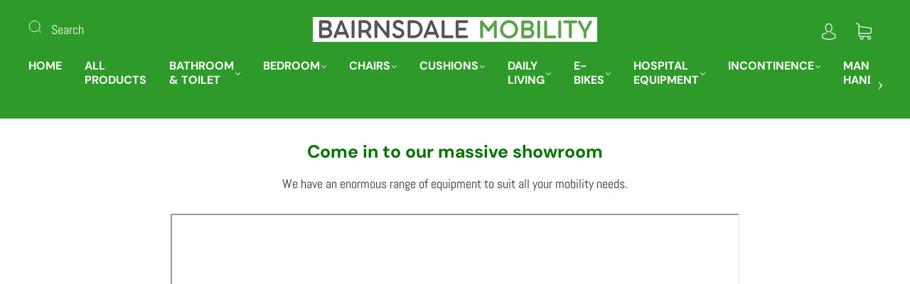

--- FILE ---
content_type: text/html; charset=utf-8
request_url: https://bairnsdalemobility.com.au/pages/contact-us
body_size: 58065
content:
<!doctype html>
<html class="no-js" lang="en">
<head><meta charset="utf-8">
<meta http-equiv="X-UA-Compatible" content="IE=edge,chrome=1">

<title>
  Contact Us

  

  

  
    &#8211; Bairnsdale Mobility
  
</title>




  <link rel="shortcut icon" href="//bairnsdalemobility.com.au/cdn/shop/files/Bairnsdale_Mobility_-_Favicon_32x32.jpg?v=1680234120" type="image">


<link rel="canonical" href="https://bairnsdalemobility.com.au/pages/contact-us" />
<meta name="viewport" content="width=device-width" />

<!-- Social Meta Information -->

<meta property="twitter:image" content="http://bairnsdalemobility.com.au/cdn/shop/files/Bairnsdale_Mobility_-_LOGO_1200x1200.jpg?v=1680141536">



<meta property="og:site_name" content="Bairnsdale Mobility">
<meta property="og:url" content="https://bairnsdalemobility.com.au/pages/contact-us">
<meta property="og:title" content="Contact Us">
<meta property="og:type" content="website">
<meta property="og:description" content="Supplying the community with the highest quality mobility products and equipment to enhance every-day living and mobility. ">

<meta property="og:image" content="http://bairnsdalemobility.com.au/cdn/shop/files/Bairnsdale_Mobility_-_LOGO_1200x1200.jpg?v=1680141536">
<meta property="og:image:secure_url" content="https://bairnsdalemobility.com.au/cdn/shop/files/Bairnsdale_Mobility_-_LOGO_1200x1200.jpg?v=1680141536">
<meta property="og:image:width" content="1200">
<meta property="og:image:height" content="1200">




<meta name="twitter:card" content="summary_large_image">
<meta name="twitter:title" content="Contact Us">
<meta name="twitter:description" content="Supplying the community with the highest quality mobility products and equipment to enhance every-day living and mobility. ">



  <script>window.performance && window.performance.mark && window.performance.mark('shopify.content_for_header.start');</script><meta id="shopify-digital-wallet" name="shopify-digital-wallet" content="/59484799155/digital_wallets/dialog">
<script async="async" src="/checkouts/internal/preloads.js?locale=en-AU"></script>
<script id="shopify-features" type="application/json">{"accessToken":"ce92fdc36e733e65c7d0ea7ea13b42d7","betas":["rich-media-storefront-analytics"],"domain":"bairnsdalemobility.com.au","predictiveSearch":true,"shopId":59484799155,"locale":"en"}</script>
<script>var Shopify = Shopify || {};
Shopify.shop = "bairnsdale-mobility.myshopify.com";
Shopify.locale = "en";
Shopify.currency = {"active":"AUD","rate":"1.0"};
Shopify.country = "AU";
Shopify.theme = {"name":"Copy of Capital | Eight 27\/04","id":133806850227,"schema_name":"Capital","schema_version":"32.0.0","theme_store_id":812,"role":"main"};
Shopify.theme.handle = "null";
Shopify.theme.style = {"id":null,"handle":null};
Shopify.cdnHost = "bairnsdalemobility.com.au/cdn";
Shopify.routes = Shopify.routes || {};
Shopify.routes.root = "/";</script>
<script type="module">!function(o){(o.Shopify=o.Shopify||{}).modules=!0}(window);</script>
<script>!function(o){function n(){var o=[];function n(){o.push(Array.prototype.slice.apply(arguments))}return n.q=o,n}var t=o.Shopify=o.Shopify||{};t.loadFeatures=n(),t.autoloadFeatures=n()}(window);</script>
<script id="shop-js-analytics" type="application/json">{"pageType":"page"}</script>
<script defer="defer" async type="module" src="//bairnsdalemobility.com.au/cdn/shopifycloud/shop-js/modules/v2/client.init-shop-cart-sync_C5BV16lS.en.esm.js"></script>
<script defer="defer" async type="module" src="//bairnsdalemobility.com.au/cdn/shopifycloud/shop-js/modules/v2/chunk.common_CygWptCX.esm.js"></script>
<script type="module">
  await import("//bairnsdalemobility.com.au/cdn/shopifycloud/shop-js/modules/v2/client.init-shop-cart-sync_C5BV16lS.en.esm.js");
await import("//bairnsdalemobility.com.au/cdn/shopifycloud/shop-js/modules/v2/chunk.common_CygWptCX.esm.js");

  window.Shopify.SignInWithShop?.initShopCartSync?.({"fedCMEnabled":true,"windoidEnabled":true});

</script>
<script>(function() {
  var isLoaded = false;
  function asyncLoad() {
    if (isLoaded) return;
    isLoaded = true;
    var urls = ["https:\/\/producttabs.polarbearapps.com\/frontend\/index.js?shop=bairnsdale-mobility.myshopify.com"];
    for (var i = 0; i < urls.length; i++) {
      var s = document.createElement('script');
      s.type = 'text/javascript';
      s.async = true;
      s.src = urls[i];
      var x = document.getElementsByTagName('script')[0];
      x.parentNode.insertBefore(s, x);
    }
  };
  if(window.attachEvent) {
    window.attachEvent('onload', asyncLoad);
  } else {
    window.addEventListener('load', asyncLoad, false);
  }
})();</script>
<script id="__st">var __st={"a":59484799155,"offset":39600,"reqid":"0ecd8c0b-f1ae-4a50-98fb-41c2b50949f6-1768855411","pageurl":"bairnsdalemobility.com.au\/pages\/contact-us","s":"pages-95694848179","u":"0a8abb6390ee","p":"page","rtyp":"page","rid":95694848179};</script>
<script>window.ShopifyPaypalV4VisibilityTracking = true;</script>
<script id="captcha-bootstrap">!function(){'use strict';const t='contact',e='account',n='new_comment',o=[[t,t],['blogs',n],['comments',n],[t,'customer']],c=[[e,'customer_login'],[e,'guest_login'],[e,'recover_customer_password'],[e,'create_customer']],r=t=>t.map((([t,e])=>`form[action*='/${t}']:not([data-nocaptcha='true']) input[name='form_type'][value='${e}']`)).join(','),a=t=>()=>t?[...document.querySelectorAll(t)].map((t=>t.form)):[];function s(){const t=[...o],e=r(t);return a(e)}const i='password',u='form_key',d=['recaptcha-v3-token','g-recaptcha-response','h-captcha-response',i],f=()=>{try{return window.sessionStorage}catch{return}},m='__shopify_v',_=t=>t.elements[u];function p(t,e,n=!1){try{const o=window.sessionStorage,c=JSON.parse(o.getItem(e)),{data:r}=function(t){const{data:e,action:n}=t;return t[m]||n?{data:e,action:n}:{data:t,action:n}}(c);for(const[e,n]of Object.entries(r))t.elements[e]&&(t.elements[e].value=n);n&&o.removeItem(e)}catch(o){console.error('form repopulation failed',{error:o})}}const l='form_type',E='cptcha';function T(t){t.dataset[E]=!0}const w=window,h=w.document,L='Shopify',v='ce_forms',y='captcha';let A=!1;((t,e)=>{const n=(g='f06e6c50-85a8-45c8-87d0-21a2b65856fe',I='https://cdn.shopify.com/shopifycloud/storefront-forms-hcaptcha/ce_storefront_forms_captcha_hcaptcha.v1.5.2.iife.js',D={infoText:'Protected by hCaptcha',privacyText:'Privacy',termsText:'Terms'},(t,e,n)=>{const o=w[L][v],c=o.bindForm;if(c)return c(t,g,e,D).then(n);var r;o.q.push([[t,g,e,D],n]),r=I,A||(h.body.append(Object.assign(h.createElement('script'),{id:'captcha-provider',async:!0,src:r})),A=!0)});var g,I,D;w[L]=w[L]||{},w[L][v]=w[L][v]||{},w[L][v].q=[],w[L][y]=w[L][y]||{},w[L][y].protect=function(t,e){n(t,void 0,e),T(t)},Object.freeze(w[L][y]),function(t,e,n,w,h,L){const[v,y,A,g]=function(t,e,n){const i=e?o:[],u=t?c:[],d=[...i,...u],f=r(d),m=r(i),_=r(d.filter((([t,e])=>n.includes(e))));return[a(f),a(m),a(_),s()]}(w,h,L),I=t=>{const e=t.target;return e instanceof HTMLFormElement?e:e&&e.form},D=t=>v().includes(t);t.addEventListener('submit',(t=>{const e=I(t);if(!e)return;const n=D(e)&&!e.dataset.hcaptchaBound&&!e.dataset.recaptchaBound,o=_(e),c=g().includes(e)&&(!o||!o.value);(n||c)&&t.preventDefault(),c&&!n&&(function(t){try{if(!f())return;!function(t){const e=f();if(!e)return;const n=_(t);if(!n)return;const o=n.value;o&&e.removeItem(o)}(t);const e=Array.from(Array(32),(()=>Math.random().toString(36)[2])).join('');!function(t,e){_(t)||t.append(Object.assign(document.createElement('input'),{type:'hidden',name:u})),t.elements[u].value=e}(t,e),function(t,e){const n=f();if(!n)return;const o=[...t.querySelectorAll(`input[type='${i}']`)].map((({name:t})=>t)),c=[...d,...o],r={};for(const[a,s]of new FormData(t).entries())c.includes(a)||(r[a]=s);n.setItem(e,JSON.stringify({[m]:1,action:t.action,data:r}))}(t,e)}catch(e){console.error('failed to persist form',e)}}(e),e.submit())}));const S=(t,e)=>{t&&!t.dataset[E]&&(n(t,e.some((e=>e===t))),T(t))};for(const o of['focusin','change'])t.addEventListener(o,(t=>{const e=I(t);D(e)&&S(e,y())}));const B=e.get('form_key'),M=e.get(l),P=B&&M;t.addEventListener('DOMContentLoaded',(()=>{const t=y();if(P)for(const e of t)e.elements[l].value===M&&p(e,B);[...new Set([...A(),...v().filter((t=>'true'===t.dataset.shopifyCaptcha))])].forEach((e=>S(e,t)))}))}(h,new URLSearchParams(w.location.search),n,t,e,['guest_login'])})(!0,!0)}();</script>
<script integrity="sha256-4kQ18oKyAcykRKYeNunJcIwy7WH5gtpwJnB7kiuLZ1E=" data-source-attribution="shopify.loadfeatures" defer="defer" src="//bairnsdalemobility.com.au/cdn/shopifycloud/storefront/assets/storefront/load_feature-a0a9edcb.js" crossorigin="anonymous"></script>
<script data-source-attribution="shopify.dynamic_checkout.dynamic.init">var Shopify=Shopify||{};Shopify.PaymentButton=Shopify.PaymentButton||{isStorefrontPortableWallets:!0,init:function(){window.Shopify.PaymentButton.init=function(){};var t=document.createElement("script");t.src="https://bairnsdalemobility.com.au/cdn/shopifycloud/portable-wallets/latest/portable-wallets.en.js",t.type="module",document.head.appendChild(t)}};
</script>
<script data-source-attribution="shopify.dynamic_checkout.buyer_consent">
  function portableWalletsHideBuyerConsent(e){var t=document.getElementById("shopify-buyer-consent"),n=document.getElementById("shopify-subscription-policy-button");t&&n&&(t.classList.add("hidden"),t.setAttribute("aria-hidden","true"),n.removeEventListener("click",e))}function portableWalletsShowBuyerConsent(e){var t=document.getElementById("shopify-buyer-consent"),n=document.getElementById("shopify-subscription-policy-button");t&&n&&(t.classList.remove("hidden"),t.removeAttribute("aria-hidden"),n.addEventListener("click",e))}window.Shopify?.PaymentButton&&(window.Shopify.PaymentButton.hideBuyerConsent=portableWalletsHideBuyerConsent,window.Shopify.PaymentButton.showBuyerConsent=portableWalletsShowBuyerConsent);
</script>
<script data-source-attribution="shopify.dynamic_checkout.cart.bootstrap">document.addEventListener("DOMContentLoaded",(function(){function t(){return document.querySelector("shopify-accelerated-checkout-cart, shopify-accelerated-checkout")}if(t())Shopify.PaymentButton.init();else{new MutationObserver((function(e,n){t()&&(Shopify.PaymentButton.init(),n.disconnect())})).observe(document.body,{childList:!0,subtree:!0})}}));
</script>

<script>window.performance && window.performance.mark && window.performance.mark('shopify.content_for_header.end');</script>
  <style>




@font-face {
  font-family: Abel;
  font-weight: 400;
  font-style: normal;
  font-display: swap;
  src: url("//bairnsdalemobility.com.au/cdn/fonts/abel/abel_n4.0254805ccf79872a96d53996a984f2b9039f9995.woff2") format("woff2"),
       url("//bairnsdalemobility.com.au/cdn/fonts/abel/abel_n4.635ebaebd760542724b79271de73bae7c2091173.woff") format("woff");
}

@font-face {
  font-family: "DM Sans";
  font-weight: 700;
  font-style: normal;
  font-display: swap;
  src: url("//bairnsdalemobility.com.au/cdn/fonts/dm_sans/dmsans_n7.97e21d81502002291ea1de8aefb79170c6946ce5.woff2") format("woff2"),
       url("//bairnsdalemobility.com.au/cdn/fonts/dm_sans/dmsans_n7.af5c214f5116410ca1d53a2090665620e78e2e1b.woff") format("woff");
}








  @font-face {
  font-family: "DM Sans";
  font-weight: 900;
  font-style: normal;
  font-display: swap;
  src: url("//bairnsdalemobility.com.au/cdn/fonts/dm_sans/dmsans_n9.b3041e685277b37dd1a0616e38b2ba54fad1c7be.woff2") format("woff2"),
       url("//bairnsdalemobility.com.au/cdn/fonts/dm_sans/dmsans_n9.cd8de346b19f88bf8e8101604a37f395c535056b.woff") format("woff");
}




  @font-face {
  font-family: "DM Sans";
  font-weight: 700;
  font-style: italic;
  font-display: swap;
  src: url("//bairnsdalemobility.com.au/cdn/fonts/dm_sans/dmsans_i7.52b57f7d7342eb7255084623d98ab83fd96e7f9b.woff2") format("woff2"),
       url("//bairnsdalemobility.com.au/cdn/fonts/dm_sans/dmsans_i7.d5e14ef18a1d4a8ce78a4187580b4eb1759c2eda.woff") format("woff");
}




  @font-face {
  font-family: "DM Sans";
  font-weight: 900;
  font-style: italic;
  font-display: swap;
  src: url("//bairnsdalemobility.com.au/cdn/fonts/dm_sans/dmsans_i9.5ce25a41b9929fbb5516b9c2b8411cc4455a2cfe.woff2") format("woff2"),
       url("//bairnsdalemobility.com.au/cdn/fonts/dm_sans/dmsans_i9.7b336a6efe393aa0f9da87bcb24c35f5ca81b71f.woff") format("woff");
}



:root {
  --link-color: #037300;
  --link-color-opacity-90: rgba(3, 115, 0, 0.9);
  --link-color-opacity-50: rgba(3, 115, 0, 0.5);
  --link-color-opacity-30: rgba(3, 115, 0, 0.3);
  --link-color-opacity-10: rgba(3, 115, 0, 0.1);
  --link-color-2: #037300;

  --background-color: #ffffff;
  --background-color-opacity-0: rgba(255, 255, 255, 0);
  --background-color-opacity-90: rgba(255, 255, 255, 0.9);

  --body-color: #333333;
  --body-color-opacity-10: rgba(51, 51, 51, 0.1);
  --body-color-opacity-20: rgba(51, 51, 51, 0.2);
  --body-color-opacity-80: rgba(51, 51, 51, 0.8);

  --border-color: #ebebeb;
  --border-color-opacity-80: rgba(235, 235, 235, 0.8);
  
  --header-color: #037300;
  --header-text-color-opacity-80: rgba(255, 255, 255, 0.8);
  --header-color-opacity-90: rgba(3, 115, 0, 0.9);
  --header-color-opacity-80: rgba(3, 115, 0, 0.8);
  --header-color-opacity-70: rgba(3, 115, 0, 0.7);
  --header-color-opacity-60: rgba(3, 115, 0, 0.6);
  --header-color-opacity-50: rgba(3, 115, 0, 0.5);
  --header-color-opacity-40: rgba(3, 115, 0, 0.4);
  --header-color-opacity-30: rgba(3, 115, 0, 0.3);
  --header-color-opacity-20: rgba(3, 115, 0, 0.2);
  --header-color-opacity-10: rgba(3, 115, 0, 0.1);
  --meta-color: #666666;
  --outline-color: Highlight;

  
  
    --button-svg-hover-fill: #404040;
    --button-background-hover: #404040;
  

  
  
    --link-hover-color: #078904;
  

  --primary-weight-normal: 400;
  --primary-weight-bold: 700;

  --primary-font: Abel, sans-serif;
  --primary-font-weight: 400;
  --primary-font-style: normal;

  --secondary-weight-normal: 700;
  --secondary-weight-bold: 900;

  --secondary-font: "DM Sans", sans-serif;
  --secondary-font-weight: 700;
  --secondary-font-style: normal;

  --body-font: var(--primary-font);
  --body-font-weight: var(--primary-font-weight);
  --body-font-style: var(--primary-font-style);
  --body-size: 18px;
  --body-size-mobile: 20px;

  --header-font: var(--secondary-font);
  --header-font-weight: var(--secondary-font-weight);
  --header-font-style: var(--secondary-font-style);
  --heading-size: 22px;

  
    --subheading-size: 13px;
  

  --navigation-font-size: 16px;
  --navigation-letter-spacing: 0px;

  --meta-font: var(--primary-font);
  --meta-weight: var(--body-font-weight);

  
  

  
    --lightness: 55%;
  

  
    --saturation: 100%;
  

  --sale-color: hsl(0, var(--saturation), var(--lightness));
  --error-color: #DE3618;
  --success-color: #108043;
  --button-color: #ffffff;
  --button-background: #333333;
  --button-disabled-color: #EEEEEE;
  --button-disabled-background: gray;
  --input-background: var(--background-color);
  --input-border: var(--border-color);
  --input-color: var(--body-color);
  --input-placeholder-color: var(--meta-color);
  --custom-badge-background: #333333;

  
  
    --custom-badge-background-alt:  #999999;
  

  
    --custom-badge-text-alt: #ffffff;
  

  --dropdown-background-hover: #e6e6e6;

  --new-border-color: #e1e1e1;
  --new-background-color: #f5f5f5;

  --new-border-color2: #d7d7d7;
  --new-background-color2: #ebebeb;

  --new-border-color3: #cccccc;
  --new-background-color3: #e0e0e0;

  
  
    --button-font: Abel, sans-serif;
  

  --button-weight: 700;
  --button-letter-spacing: 1px;

  --header-background-color: #2d9a29;
  --header-text-color: #ffffff;
  --header-hover-background-color: rgba(255, 255, 255, 0.1);
  --header-fullbleed-color: #333333;
  --header-scroll-arrow-color: #000000;
  --header-scroll-background-alt: rgba(51, 51, 51, 0.2);

  --footer-hover-background-color: rgba(51, 51, 51, 0.1);

  --popup-background-color: #333333;
  --popup-text-color: #ffffff;

  --badge-text: #ffffff;
  --sold-out-background: #696969;
  --sale-background: #A9A9A9;
  --low-stock-background: #333333;
  --new-product-background: #333333;
  --best-selling-background: #333333;

  --product-grid-placeholder-background: #f7f7f7;
  --product-item-highlight-background: #c0dcbf;

  --module-sale-color: #c0dcbf;

  --border-background-color-mix-lighter: #fbfbfb;
  --border-background-color-mix: #f9f9f9;
  --border-background-color-mix: #f7f7f7;
  --border-background-color-mix: #f5f5f5;

  --header-letter-spacing: normal;
  

  
    --navigation-text-transform: uppercase;
  

  
    --button-text-transform: uppercase;
  

  --form-success-background: #DBFBE9;
  --form-link-before: rgba(51, 51, 51, 0.3);
  --select-background: #f7f7f7;
  --error-background: #FBDFDA;

  
  
  
  
    --hover-background-color: #eeecec;

    --slider-scroller-drag: #dcd6d6;
    --slider-arrows-svg: #c5b9b9;
    --slider-scroller-background: #f0f0f0;
  

  --box-shadow: 0 2px 3px rgba(0,0,0,0.02), 0 3px 5px rgba(0,0,0,0.12), 0 6px 20px rgba(0,0,0,0.06);
  --box-shadow-reverse: 0 -2px 3px rgba(0,0,0,0.02), 0 -3px 5px rgba(0,0,0,0.12), 0 -6px 20px rgba(0,0,0,0.06);

  --video-wrapper-svg-background: ;
  --blog-item-background: #fbfbfb;

  --image-preloader: url(//bairnsdalemobility.com.au/cdn/shop/t/10/assets/capitalPreloadImage.svg?v=111812199384656819951696465373);

  /* Shop Pay Installments variables */
  --color-body: #ffffff;
  --color-bg: #ffffff;
}

</style>

<link rel="preload" as="font" href="//bairnsdalemobility.com.au/cdn/fonts/abel/abel_n4.0254805ccf79872a96d53996a984f2b9039f9995.woff2" type="font/woff2" crossorigin><link rel="preload" as="font" href="//bairnsdalemobility.com.au/cdn/fonts/dm_sans/dmsans_n7.97e21d81502002291ea1de8aefb79170c6946ce5.woff2" type="font/woff2" crossorigin>
    <link rel="preload" href="//bairnsdalemobility.com.au/cdn/shop/t/10/assets/theme.min.css?v=90256665212370054621696465373" as="style">
  <link href="//bairnsdalemobility.com.au/cdn/shop/t/10/assets/theme.min.css?v=90256665212370054621696465373" rel="stylesheet" type="text/css" media="all" />
  

  <link href="//bairnsdalemobility.com.au/cdn/shop/t/10/assets/custom.css?v=99287884197057549531696465373" rel="stylesheet" type="text/css" media="all" />

  
<script>
  window.Theme = {};
  Theme = {"colorHeader":"#037300","colorBody":"#333333","colorLinks":"#037300","colorBorder":"#ebebeb","colorBackground":"#ffffff","colorButtons":"#333333","colorButtonsText":"#ffffff","colorBadges":"#ffffff","soldOutBackground":"#696969","saleBackground":"#A9A9A9","lowStockBackground":"#333333","newProductBackground":"#333333","bestSellingBackground":"#333333","customBadgeBackground":"#333333","colorHeaderBackground":"#2d9a29","colorHeaderText":"#ffffff","fullBleedColor":"#333333","colorPopupBackground":"#333333","colorPopupText":"#ffffff","secondaryFont":{"error":"json not allowed for this object"},"headingSize":"22px","headingCase":"unedited","navigationFontSize":16,"navigationCase":"uppercase","navigationSpacing":0,"primaryFont":{"error":"json not allowed for this object"},"bodySize":18,"buttonFontWeight":"bolder","buttonCase":"uppercase","buttonLetterSpacing":1,"sectionBtnLabel":"","sectionTextAlignment":"center","sectionColorText":"#20941d","sectionColorOverlay":"#888888","sectionOverlayOpacity":10,"collageLayoutEnabled":true,"collectionsPerRow":3,"expandCollections":true,"ajax_cart_method":"drawer","productColorSwatches":"","productSizeSwatches":"","show_second_image_on_hover":true,"productAnimateBadges":false,"show_vendor":false,"productStockLevel":0,"headerSearchStyle":"minimal","predictive_search_enabled":true,"predictive_search_show_vendor":false,"predictive_search_show_price":false,"breadcrumbs":false,"shareFacebook":true,"shareTwitter":false,"sharePinterest":false,"shareFancy":false,"socialBehance":"","socialDribbble":"","socialFacebook":"https:\/\/www.facebook.com\/BairnsdaleMobility","socialFlickr":"","socialInstagram":"","socialLinkedin":"","socialMedium":"","socialPinterest":"","socialProducthunt":"","socialTiktok":"","socialRss":"","socialTumblr":"","socialTwitter":"","socialVimeo":"","socialYoutube":"","favicon":"\/\/bairnsdalemobility.com.au\/cdn\/shop\/files\/Bairnsdale_Mobility_-_Favicon.jpg?v=1680234120","popupEnable":false,"popupTestMode":false,"popupHeading":"Popup","popupText":"\u003cp\u003eUse this popup to embed a mailing list signup form. Offer incentives to customers to join and build your mailing list.\u003c\/p\u003e","popupTime":"7","popupDelay":4,"popupShowSocial":false,"popupShowNewsletter":false,"checkout_logo_image":"\/\/bairnsdalemobility.com.au\/cdn\/shop\/files\/Bairnsdale_Mobility_-_LOGO.jpg?v=1680141536","checkout_logo_position":"left","checkout_logo_size":"medium","checkout_body_background_color":"#fff","checkout_input_background_color_mode":"white","checkout_sidebar_background_color":"#fafafa","checkout_heading_font":"-apple-system, BlinkMacSystemFont, 'Segoe UI', Roboto, Helvetica, Arial, sans-serif, 'Apple Color Emoji', 'Segoe UI Emoji', 'Segoe UI Symbol'","checkout_body_font":"-apple-system, BlinkMacSystemFont, 'Segoe UI', Roboto, Helvetica, Arial, sans-serif, 'Apple Color Emoji', 'Segoe UI Emoji', 'Segoe UI Symbol'","checkout_accent_color":"#1878b9","checkout_button_color":"#1878b9","checkout_error_color":"#e22120","predictive_search_pages":false,"customer_layout":"customer_area"};
  Theme.moneyFormat = "\u003cspan class=hidden\u003e${{ amount }}\u003c\/span\u003e";

  

  Theme.localization = {};

  Theme.localization.account = {
    addressConfirmDelete: "Are you sure you wish to delete this address?",
    addressSelectProvince: "Select a State\/Province"
  };

  Theme.localization.collection = {
    brand: "Brand",
    type: "Type"
  };

  Theme.localization.product = {
    addToCart: "Add to Cart",
    soldOut: "Sold out",
    onSale: "NDIS Approved",
    unavailable: "Unavailable",
    added: "*item* has been added to your cart.",
    and_up: "+",
    lowStock: "Only *stock* left",
    viewProduct: "View product",
    percentOff: "*percent* off"
  };

  Theme.localization.cart = {
    itemRemoved: "{{ product_title }} has been removed from your cart.",
    shipping: {
      submit: "Get shipping estimate",
      calculating: "Calculating...",
      rate: "We found one shipping rate available for *address*.",
      rateMultiple: "We found *number_of_rates* shipping rates available for *address*, starting at *rate*.",
      rateEmpty: "Sorry, we do not ship to this destination.",
      rateValues: "*rate_title* at *rate*"
    },
    cart_item: "Item",
    added_to_cart: "Added to",
    removed_from_cart: "Removed from",
    saving: "Saving",
    cart_title: "Your cart",
    cart_subtotal: "Subtotal"
  };

  Theme.localization.search = {
    empty: "Sorry, your search returned no results.",
    viewAll: "View all",
    close: "Close search",
    clear: "Clear search input",
    products: "Products",
    pages: "Pages",
    articles: "Articles",
    collections: "Collections",
    queries: "Suggestions"
  };
</script>


  
 


  
<!-- BEGIN app block: shopify://apps/sa-request-a-quote/blocks/app-embed-block/56d84fcb-37c7-4592-bb51-641b7ec5eef0 -->


<script type="text/javascript">
    var config = {"settings":{"app_url":"https:\/\/quote.samita.io","shop_url":"bairnsdale-mobility.myshopify.com","domain":"bairnsdalemobility.com.au","plan":"PREMIUM","new_frontend":1,"new_setting":1,"front_shop_url":"bairnsdalemobility.com.au","search_template_created":"true","collection_enable":1,"product_enable":1,"rfq_page":"request-for-quote","rfq_history":"quotes-history","lang_translations":[],"lang_translationsFormbuilder":[],"selector":{"productForm":[".product-details .shopify-product-form",".form[action*=\"\/cart\/add\"]"],"addtocart_selector":".form-actions button, [name=\"add\"], [type=\"submit\"]","addToCartTextElement":".button-text","collectionProductForm":"#product-options .shopify-product-form, .product-item .form[action=\"\/cart\/add\"]","collectionAddToCartSelector":".form-actions .button, [name=\"add\"], [type=\"submit\"]","productCollectionItem":".product-item","productCollectionHref":"h3[data-href*=\"\/products\/\"], div[data-href*=\"\/products\/\"], a.product-block__link[href*=\"\/products\/\"], a.indiv-product__link[href*=\"\/products\/\"], a.thumbnail__link[href*=\"\/products\/\"], a.product-item__link[href*=\"\/products\/\"], a.product-card__link[href*=\"\/products\/\"], a.product-card-link[href*=\"\/products\/\"], a.product-block__image__link[href*=\"\/products\/\"], a.stretched-link[href*=\"\/products\/\"], a.grid-product__link[href*=\"\/products\/\"], a.product-grid-item--link[href*=\"\/products\/\"], a.product-link[href*=\"\/products\/\"], a.product__link[href*=\"\/products\/\"], a.full-unstyled-link[href*=\"\/products\/\"], a.grid-item__link[href*=\"\/products\/\"], a.grid-product__link[href*=\"\/products\/\"], a[data-product-page-link][href*=\"\/products\/\"], a[href*=\"\/products\/\"]:not(.logo-bar__link,.ButtonGroup__Item.Button,.menu-promotion__link,.site-nav__link,.mobile-nav__link,.hero__sidebyside-image-link,.announcement-link,.breadcrumbs-list__link,.single-level-link,.d-none,.icon-twitter,.icon-facebook,.icon-pinterest,#btn,.list-menu__item.link.link--tex,.btnProductQuickview,.index-banner-slides-each,.global-banner-switch,.sub-nav-item-link,.announcement-bar__link)","quickViewSelector":".quick-buy","quickViewProductForm":".quickbuy-form .shopify-product-form","searchResultSelector":".header-search-results-wrapper","searchResultItemSelector":".predictive-search-group .grid","price_selector":"div#product-price, .product-item-price, .product-price, .predictive-search__price, .product-item-price, .product__info-container .price:not(.price--on-sale) .price__regular .price-item--regular, .card-information .price__container, .product__info-container .price__container, .predictive-search__item-content .price__container","buynow_selector":".shopify-payment-button","quantity_selector":"[name=\"quantity\"], input.quantity, [name=\"qty\"]","variantSelector":".product-form__variants, .ga-product_variant_select, select[name=\"id\"], input[name=\"id\"], .qview-variants \u003e select, select[name=\"id[]\"], input[name=\"grfqId\"], select[name=\"idGlobo\"]","variantActivator":"variant-selects .product-form__input select, variant-radios .product-form__input input","checkout_btn":"input[type=\"submit\"][name=\"checkout\"], button[type=\"submit\"][name=\"checkout\"], button[type=\"button\"][name=\"checkout\"]","quoteCounter":".quotecounter .bigquotecounter, .cart-icon .quotecount, cart-icon .count, [id=\"quoteCount\"], .quoteCount, .g-quote-item span.g-badge, .medium-up--hide.small--one-half .site-header__cart span.quotecount","positionButton":".g-atc","positionCollectionButton":".g-collection-atc","positionQuickviewButton":".g-quickview-atc","positionFeatureButton":".g-feature-atc","positionSearchButton":".g-feature-atc","positionLoginButton":".g-login-btn","theme_name":"Capital","theme_store_id":812,"btnClassDefault":"hover-animation"},"classes":{"rfqButton":"rfq-btn","rfqCollectionButton":"rfq-collection-btn","rfqCartButton":"rfq-btn-cart","rfqLoginButton":"grfq-login-to-see-price-btn","rfqTheme":"rfq-theme","rfqHidden":"rfq-hidden","rfqHidePrice":"GRFQHidePrice","rfqHideAtcBtn":"GRFQHideAddToCartButton","rfqHideBuynowBtn":"GRFQHideBuyNowButton","rfqCollectionContent":"rfq-collection-content","rfqCollectionLoaded":"rfq-collection-loaded","rfqCollectionItem":"rfq-collection-item","rfqCollectionVariantSelector":"rfq-variant-id","rfqSingleProductForm":"rfq-product-form","rfqCollectionProductForm":"rfq-collection-form","rfqFeatureProductForm":"rfq-feature-form","rfqQuickviewProductForm":"rfq-quickview-form","rfqCollectionActivator":"rfq-variant-selector"},"useLocalStorage":false,"translation_default":{"addProductGroup":"Create sectioned quote","addProductToGroup":"Add products to group","add":"ADD","searchToAddProduct":"Search to add product","clearGroup":"Clear group","duplicateItem":"Duplicate item","groupEmpty":"This group is currently empty product","note":"Note","whisedPrice":"Wished price","button":"Add to Quote","popupsuccess":"The product %s is added to your quote.","popupproductselection":"Products selection","popupreviewinformation":"Review information","popupcontactinformation":"Contact information","popupcontinue":"Continue Shopping","popupviewquote":"View Quote","popupnextstep":"Next step","popuppreviousstep":"Previous step","productsubheading":"Enter your quote quantity for each variant","popupcontactinformationheading":"Contact information","popupcontactinformationsubheading":"In order to reach out to you we would like to know a bit more about you.","popupback":"Back","popupupdate":"Update","popupproducts":"Products","popupproductssubheading":"The following products will be added to your quote request","popupthankyou":"Thank you","toast_message":"Product added to quote","pageempty":"Your quote is currently empty.","pagebutton":"Submit Request","pagesubmitting":"Submitting Request","pagesuccess":"Thank you for submitting a request a quote!","pagecontinueshopping":"Continue Shopping","pageimage":null,"pageproduct":"Product","pagevendor":"Vendor","pagesku":"SKU","pageoption":"Option","pagequantity":"Quantity","pageprice":"Price","pagetotal":"Total","formrequest":"Form Request","pagesubtotal":"Subtotal","pageremove":"Remove","error_messages":{"required":"Please fill in this field","invalid_name":"Invalid name","invalid_email":"Invalid email","invalid_phone":"Invalid phone","file_size_limit":"File size exceed limit","file_not_allowed":"File extension is not allowed","required_captcha":"Please verify captcha"},"historylogin":"You have to {login|login} to use Quote history feature.","historyempty":"You haven't placed any quote yet.","historyaccount":"Account Information","historycustomer":"Customer Name","historyid":null,"historydate":"Date","historyitems":"Items","historyaction":"Action","historyview":"View","login_to_show_price_button":"Login to see price","message_toast":"Product added to quote"},"show_buynow":1,"show_atc":1,"show_price":0,"convert_cart_enable":1,"redirectUrl":null,"message_type_afteratq":"popup_form","require_login":0,"login_to_show_price":0,"login_to_show_price_button_background":"transparent","login_to_show_price_button_text_color":"inherit","money_format":"$","money_format_full":"\u003cspan class=hidden\u003e${{ amount }}\u003c\/span\u003e","rules":{"all":{"enable":true},"manual":{"enable":false,"manual_products":null},"automate":{"enable":false,"automate_rule":[{"value":null,"where":"NOT_EQUALS","select":"TITLE"}],"automate_operator":"and"}},"hide_price_rule":{"manual":{"ids":[]},"automate":{"operator":"and","rule":[{"select":"TITLE","value":null,"where":"CONTAINS"}]}},"settings":{"historylogin":"You have to {login|login} to use Quote history feature.","begin":160490},"file_extension":["pdf","jpg","jpeg","psd"],"reCAPTCHASiteKey":null,"product_field_display":["vendor","option"],"form_elements":[{"id":512321,"form_id":20463,"code":"header-1694482105639","type":"header","subtype":"h2","label":"Your Details","default":null,"defaultValue":null,"hidden":0,"autofill":null,"placeholder":null,"className":null,"maxlength":null,"rows":null,"required":null,"validate":null,"allow_multiple":null,"width":"100","description":null,"created_at":"2023-09-14T23:46:10.000000Z","updated_at":"2023-09-14T23:46:10.000000Z"},{"id":512322,"form_id":20463,"code":"name","type":"text","subtype":null,"label":"Your Name","default":null,"defaultValue":null,"hidden":0,"autofill":null,"placeholder":"Enter your name","className":null,"maxlength":null,"rows":null,"required":1,"validate":null,"allow_multiple":null,"width":"50","description":null,"created_at":"2023-09-14T23:46:10.000000Z","updated_at":"2023-09-14T23:46:10.000000Z"},{"id":512323,"form_id":20463,"code":"phone","type":"phone","subtype":null,"label":"Your Contact Number","default":null,"defaultValue":null,"hidden":0,"autofill":null,"placeholder":"Enter your Contact Number","className":null,"maxlength":null,"rows":null,"required":1,"validate":null,"allow_multiple":null,"width":"50","description":null,"created_at":"2023-09-14T23:46:10.000000Z","updated_at":"2023-09-14T23:46:10.000000Z"},{"id":512324,"form_id":20463,"code":"email","type":"text","subtype":null,"label":"Your Email","default":null,"defaultValue":null,"hidden":0,"autofill":null,"placeholder":"Enter your email","className":null,"maxlength":null,"rows":null,"required":1,"validate":null,"allow_multiple":null,"width":"100","description":null,"created_at":"2023-09-14T23:46:10.000000Z","updated_at":"2023-09-14T23:46:10.000000Z"},{"id":512325,"form_id":20463,"code":"radio-role","type":"radio-group","subtype":null,"label":"Your Role","default":"[{\"label\":\"Occupational Therapist\",\"value\":\"Occupational Therapist\",\"selected\":false},{\"label\":\"Physiotherapist\",\"value\":\"Physiotherapist\",\"selected\":false},{\"label\":\"Case Manager\",\"value\":\"Case Manager\",\"selected\":false},{\"label\":\"Family Member\",\"value\":\"Family Member\",\"selected\":false},{\"label\":\"Other\",\"value\":\"Other\",\"selected\":false}]","defaultValue":null,"hidden":0,"autofill":null,"placeholder":null,"className":null,"maxlength":null,"rows":null,"required":1,"validate":null,"allow_multiple":null,"width":"100","description":null,"created_at":"2023-09-14T23:46:10.000000Z","updated_at":"2023-09-14T23:46:10.000000Z"},{"id":512326,"form_id":20463,"code":"header-1694482105639","type":"header","subtype":"h2","label":"Client Details","default":null,"defaultValue":null,"hidden":0,"autofill":null,"placeholder":null,"className":null,"maxlength":null,"rows":null,"required":null,"validate":null,"allow_multiple":null,"width":"100","description":null,"created_at":"2023-09-14T23:46:10.000000Z","updated_at":"2023-09-14T23:46:10.000000Z"},{"id":512327,"form_id":20463,"code":"Provider","type":"radio-group","subtype":null,"label":"Provider","default":"[{\"label\":\"NDIS\",\"value\":\"NDIS\",\"selected\":false},{\"label\":\"Home Care Package\",\"value\":\"Home Care Package\",\"selected\":false},{\"label\":\"Geat2Go\",\"value\":\"Geat2Go\",\"selected\":false},{\"label\":\"Health Facility\",\"value\":\"Health Facility\",\"selected\":false},{\"label\":\"SWEP\",\"value\":\"SWEP\",\"selected\":false},{\"label\":\"DVA\",\"value\":\"DVA\",\"selected\":false},{\"label\":\"TAC\",\"value\":\"TAC\",\"selected\":false},{\"label\":\"Work Cover\",\"value\":\"Work Cover\",\"selected\":false},{\"label\":\"Private\",\"value\":\"Private\",\"selected\":false},{\"label\":\"Other\",\"value\":\"Other\",\"selected\":false}]","defaultValue":null,"hidden":0,"autofill":null,"placeholder":null,"className":null,"maxlength":null,"rows":null,"required":1,"validate":null,"allow_multiple":null,"width":"100","description":null,"created_at":"2023-09-14T23:46:10.000000Z","updated_at":"2023-09-14T23:46:10.000000Z"},{"id":512328,"form_id":20463,"code":"client-name","type":"text","subtype":null,"label":"Client's Name","default":null,"defaultValue":null,"hidden":0,"autofill":null,"placeholder":"Enter your Client's Name","className":null,"maxlength":null,"rows":null,"required":1,"validate":null,"allow_multiple":null,"width":"100","description":null,"created_at":"2023-09-14T23:46:10.000000Z","updated_at":"2023-09-14T23:46:10.000000Z"},{"id":512329,"form_id":20463,"code":"text-NDIS","type":"text","subtype":null,"label":"NDIS # (if applicable)","default":null,"defaultValue":null,"hidden":0,"autofill":null,"placeholder":"Enter your Client's NDIS Number","className":null,"maxlength":null,"rows":null,"required":null,"validate":null,"allow_multiple":null,"width":"50","description":null,"created_at":"2023-09-14T23:46:10.000000Z","updated_at":"2023-09-14T23:46:10.000000Z"},{"id":512330,"form_id":20463,"code":"text-Client-Phone","type":"text","subtype":null,"label":"Client's Contact Number","default":null,"defaultValue":null,"hidden":0,"autofill":null,"placeholder":"Enter your Client's Number","className":null,"maxlength":null,"rows":null,"required":1,"validate":null,"allow_multiple":null,"width":"50","description":null,"created_at":"2023-09-14T23:46:10.000000Z","updated_at":"2023-09-14T23:46:10.000000Z"},{"id":512331,"form_id":20463,"code":"text-address","type":"text","subtype":null,"label":"Client's Delivery Address (If applicable)","default":null,"defaultValue":null,"hidden":0,"autofill":null,"placeholder":"Enter your Client's Delivery Address","className":null,"maxlength":null,"rows":null,"required":null,"validate":null,"allow_multiple":null,"width":"100","description":null,"created_at":"2023-09-14T23:46:10.000000Z","updated_at":"2023-09-14T23:46:10.000000Z"},{"id":512332,"form_id":20463,"code":"funding-manager","type":"text","subtype":null,"label":"Funding\/Plan Manager","default":null,"defaultValue":null,"hidden":0,"autofill":null,"placeholder":"Enter your Client's Funding\/Plan Manager","className":null,"maxlength":null,"rows":null,"required":null,"validate":null,"allow_multiple":null,"width":"100","description":"Heathcare Body, Hospital, NDIS, Private...","created_at":"2023-09-14T23:46:10.000000Z","updated_at":"2023-09-14T23:46:10.000000Z"},{"id":512333,"form_id":20463,"code":"message","type":"textarea","subtype":null,"label":"Optional Message","default":null,"defaultValue":null,"hidden":0,"autofill":null,"placeholder":"Any other details","className":null,"maxlength":null,"rows":null,"required":null,"validate":null,"allow_multiple":null,"width":"100","description":null,"created_at":"2023-09-14T23:46:10.000000Z","updated_at":"2023-09-14T23:46:10.000000Z"}],"quote_widget_enable":true,"quote_widget_action":"open_quote_popup","quote_widget_icon":null,"quote_widget_label":"Quote ({numOfItem})","quote_widget_background":"#000","quote_widget_color":"#fff","quote_widget_position":"#000","enable_custom_price":0,"button_background":"#007229","button_color":"","buttonfont":null,"popup_primary_bg_color":"#007229","appearance":{"contentColor":"#000000","headerBackground":"#636363","buttonColor":"#ffffff","buttonBackground":"#009014","buttonBorder":"#000000","headerFontSize":"12","headerFontWeight":"600","customer_info":{"enable":false,"fields_setting":{"contact_info":{"type":["dtc","b2b"],"enable":false,"title":"Contact information","subtype":"h4","helpText":"Login to auto-fill your registered information","fields":[{"code":"contact_info[first_name]","label":"First name","type":"text","placeholder":"","className":"","width":"50","hidden":false,"defaultValue":"customer.first_name","required":true},{"code":"contact_info[last_name]","label":"Last name","placeholder":"","className":"","type":"text","width":"50","defaultValue":"customer.last_name","hidden":false,"required":true},{"code":"contact_info[email]","label":"Email address","type":"text","placeholder":"","className":"","width":"100","hidden":false,"defaultValue":"customer.email","required":true},{"code":"contact_info[phone]","label":"Phone number","placeholder":"","type":"phone","className":"","width":"100","defaultValue":"customer.phone","hidden":false,"required":true},{"code":"contact_info[address]","label":"Address","className":"","type":"select","width":"100","defaultValue":"customer.address","hidden":false,"required":false}]},"company_info":{"type":["b2b"],"enable":false,"title":"Company infomation","subtype":"h4","fields":[{"code":"company_info[name]","label":"Company name","type":"text","placeholder":"Enter your company name","className":"","width":"100","hidden":false,"required":true},{"code":"company_info[id]","label":"Company id","type":"text","placeholder":"Enter your company ID","className":"","width":"100","hidden":true,"required":false}]},"billing_address":{"type":["b2b"],"enable":false,"title":"Billing address","subtype":"h4","fields":[{"code":"billing_address[same_shipping_address]","label":"Billing address same as shipping address","placeholder":null,"className":null,"width":"100","type":"checkbox","enable":true,"required":false},{"code":"billing_address[country]","label":"Country\/region","placeholder":"","className":"","width":"100","type":"country","default":"[{\"value\":\"AC\",\"label\":\"Ascension Island\",\"selected\":true},{\"value\":\"AD\",\"label\":\"Andorra\"},{\"value\":\"AE\",\"label\":\"United Arab Emirates\"},{\"value\":\"AF\",\"label\":\"Afghanistan\"},{\"value\":\"AG\",\"label\":\"Antigua \u0026 Barbuda\"},{\"value\":\"AI\",\"label\":\"Anguilla\"},{\"value\":\"AL\",\"label\":\"Albania\"},{\"value\":\"AM\",\"label\":\"Armenia\"},{\"value\":\"AN\",\"label\":\"Netherlands Antilles\"},{\"value\":\"AO\",\"label\":\"Angola\"},{\"value\":\"AQ\",\"label\":\"Antarctica\"},{\"value\":\"AR\",\"label\":\"Argentina\"},{\"value\":\"AS\",\"label\":\"American Samoa\"},{\"value\":\"AT\",\"label\":\"Austria\"},{\"value\":\"AU\",\"label\":\"Australia\"},{\"value\":\"AW\",\"label\":\"Aruba\"},{\"value\":\"AX\",\"label\":\"\\u00c5land Islands\"},{\"value\":\"AZ\",\"label\":\"Azerbaijan\"},{\"value\":\"BA\",\"label\":\"Bosnia \u0026 Herzegovina\"},{\"value\":\"BB\",\"label\":\"Barbados\"},{\"value\":\"BD\",\"label\":\"Bangladesh\"},{\"value\":\"BE\",\"label\":\"Belgium\"},{\"value\":\"BF\",\"label\":\"Burkina Faso\"},{\"value\":\"BG\",\"label\":\"Bulgaria\"},{\"value\":\"BH\",\"label\":\"Bahrain\"},{\"value\":\"BI\",\"label\":\"Burundi\"},{\"value\":\"BJ\",\"label\":\"Benin\"},{\"value\":\"BL\",\"label\":\"St. Barth\\u00e9lemy\"},{\"value\":\"BM\",\"label\":\"Bermuda\"},{\"value\":\"BN\",\"label\":\"Brunei\"},{\"value\":\"BO\",\"label\":\"Bolivia\"},{\"value\":\"BQ\",\"label\":\"Caribbean Netherlands\"},{\"value\":\"BR\",\"label\":\"Brazil\"},{\"value\":\"BS\",\"label\":\"Bahamas\"},{\"value\":\"BT\",\"label\":\"Bhutan\"},{\"value\":\"BV\",\"label\":\"Bouvet Island\"},{\"value\":\"BW\",\"label\":\"Botswana\"},{\"value\":\"BY\",\"label\":\"Belarus\"},{\"value\":\"BZ\",\"label\":\"Belize\"},{\"value\":\"CA\",\"label\":\"Canada\"},{\"value\":\"CC\",\"label\":\"Cocos (Keeling) Islands\"},{\"value\":\"CD\",\"label\":\"Congo - Kinshasa\"},{\"value\":\"CF\",\"label\":\"Central African Republic\"},{\"value\":\"CG\",\"label\":\"Congo - Brazzaville\"},{\"value\":\"CH\",\"label\":\"Switzerland\"},{\"value\":\"CI\",\"label\":\"C\\u00f4te d\\u2019Ivoire\"},{\"value\":\"CK\",\"label\":\"Cook Islands\"},{\"value\":\"CL\",\"label\":\"Chile\"},{\"value\":\"CM\",\"label\":\"Cameroon\"},{\"value\":\"CN\",\"label\":\"China\"},{\"value\":\"CO\",\"label\":\"Colombia\"},{\"value\":\"CP\",\"label\":\"Clipperton Island\"},{\"value\":\"CR\",\"label\":\"Costa Rica\"},{\"value\":\"CU\",\"label\":\"Cuba\"},{\"value\":\"CV\",\"label\":\"Cape Verde\"},{\"value\":\"CW\",\"label\":\"Cura\\u00e7ao\"},{\"value\":\"CX\",\"label\":\"Christmas Island\"},{\"value\":\"CY\",\"label\":\"Cyprus\"},{\"value\":\"CZ\",\"label\":\"Czech Republic\"},{\"value\":\"DE\",\"label\":\"Germany\"},{\"value\":\"DG\",\"label\":\"Diego Garcia\"},{\"value\":\"DJ\",\"label\":\"Djibouti\"},{\"value\":\"DK\",\"label\":\"Denmark\"},{\"value\":\"DM\",\"label\":\"Dominica\"},{\"value\":\"DO\",\"label\":\"Dominican Republic\"},{\"value\":\"DZ\",\"label\":\"Algeria\"},{\"value\":\"EA\",\"label\":\"Ceuta \u0026 Melilla\"},{\"value\":\"EC\",\"label\":\"Ecuador\"},{\"value\":\"EE\",\"label\":\"Estonia\"},{\"value\":\"EG\",\"label\":\"Egypt\"},{\"value\":\"EH\",\"label\":\"Western Sahara\"},{\"value\":\"ER\",\"label\":\"Eritrea\"},{\"value\":\"ES\",\"label\":\"Spain\"},{\"value\":\"ET\",\"label\":\"Ethiopia\"},{\"value\":\"EU\",\"label\":\"European Union\"},{\"value\":\"FI\",\"label\":\"Finland\"},{\"value\":\"FJ\",\"label\":\"Fiji\"},{\"value\":\"FK\",\"label\":\"Falkland Islands\"},{\"value\":\"FM\",\"label\":\"Micronesia\"},{\"value\":\"FO\",\"label\":\"Faroe Islands\"},{\"value\":\"FR\",\"label\":\"France\"},{\"value\":\"GA\",\"label\":\"Gabon\"},{\"value\":\"GB\",\"label\":\"United Kingdom\"},{\"value\":\"GD\",\"label\":\"Grenada\"},{\"value\":\"GE\",\"label\":\"Georgia\"},{\"value\":\"GF\",\"label\":\"French Guiana\"},{\"value\":\"GG\",\"label\":\"Guernsey\"},{\"value\":\"GH\",\"label\":\"Ghana\"},{\"value\":\"GI\",\"label\":\"Gibraltar\"},{\"value\":\"GL\",\"label\":\"Greenland\"},{\"value\":\"GM\",\"label\":\"Gambia\"},{\"value\":\"GN\",\"label\":\"Guinea\"},{\"value\":\"GP\",\"label\":\"Guadeloupe\"},{\"value\":\"GQ\",\"label\":\"Equatorial Guinea\"},{\"value\":\"GR\",\"label\":\"Greece\"},{\"value\":\"GS\",\"label\":\"South Georgia \u0026 South Sandwich Islands\"},{\"value\":\"GT\",\"label\":\"Guatemala\"},{\"value\":\"GU\",\"label\":\"Guam\"},{\"value\":\"GW\",\"label\":\"Guinea-Bissau\"},{\"value\":\"GY\",\"label\":\"Guyana\"},{\"value\":\"HK\",\"label\":\"Hong Kong SAR China\"},{\"value\":\"HM\",\"label\":\"Heard \u0026 McDonald Islands\"},{\"value\":\"HN\",\"label\":\"Honduras\"},{\"value\":\"HR\",\"label\":\"Croatia\"},{\"value\":\"HT\",\"label\":\"Haiti\"},{\"value\":\"HU\",\"label\":\"Hungary\"},{\"value\":\"IC\",\"label\":\"Canary Islands\"},{\"value\":\"ID\",\"label\":\"Indonesia\"},{\"value\":\"IE\",\"label\":\"Ireland\"},{\"value\":\"IL\",\"label\":\"Israel\"},{\"value\":\"IM\",\"label\":\"Isle of Man\"},{\"value\":\"IN\",\"label\":\"India\"},{\"value\":\"IO\",\"label\":\"British Indian Ocean Territory\"},{\"value\":\"IQ\",\"label\":\"Iraq\"},{\"value\":\"IR\",\"label\":\"Iran\"},{\"value\":\"IS\",\"label\":\"Iceland\"},{\"value\":\"IT\",\"label\":\"Italy\"},{\"value\":\"JE\",\"label\":\"Jersey\"},{\"value\":\"JM\",\"label\":\"Jamaica\"},{\"value\":\"JO\",\"label\":\"Jordan\"},{\"value\":\"JP\",\"label\":\"Japan\"},{\"value\":\"KE\",\"label\":\"Kenya\"},{\"value\":\"KG\",\"label\":\"Kyrgyzstan\"},{\"value\":\"KH\",\"label\":\"Cambodia\"},{\"value\":\"KI\",\"label\":\"Kiribati\"},{\"value\":\"KM\",\"label\":\"Comoros\"},{\"value\":\"KN\",\"label\":\"St. Kitts \u0026 Nevis\"},{\"value\":\"KP\",\"label\":\"North Korea\"},{\"value\":\"KR\",\"label\":\"South Korea\"},{\"value\":\"KW\",\"label\":\"Kuwait\"},{\"value\":\"KY\",\"label\":\"Cayman Islands\"},{\"value\":\"KZ\",\"label\":\"Kazakhstan\"},{\"value\":\"LA\",\"label\":\"Laos\"},{\"value\":\"LB\",\"label\":\"Lebanon\"},{\"value\":\"LC\",\"label\":\"St. Lucia\"},{\"value\":\"LI\",\"label\":\"Liechtenstein\"},{\"value\":\"LK\",\"label\":\"Sri Lanka\"},{\"value\":\"LR\",\"label\":\"Liberia\"},{\"value\":\"LS\",\"label\":\"Lesotho\"},{\"value\":\"LT\",\"label\":\"Lithuania\"},{\"value\":\"LU\",\"label\":\"Luxembourg\"},{\"value\":\"LV\",\"label\":\"Latvia\"},{\"value\":\"LY\",\"label\":\"Libya\"},{\"value\":\"MA\",\"label\":\"Morocco\"},{\"value\":\"MC\",\"label\":\"Monaco\"},{\"value\":\"MD\",\"label\":\"Moldova\"},{\"value\":\"ME\",\"label\":\"Montenegro\"},{\"value\":\"MF\",\"label\":\"St. Martin\"},{\"value\":\"MG\",\"label\":\"Madagascar\"},{\"value\":\"MH\",\"label\":\"Marshall Islands\"},{\"value\":\"MK\",\"label\":\"Macedonia\"},{\"value\":\"ML\",\"label\":\"Mali\"},{\"value\":\"MM\",\"label\":\"Myanmar (Burma)\"},{\"value\":\"MN\",\"label\":\"Mongolia\"},{\"value\":\"MO\",\"label\":\"Macau SAR China\"},{\"value\":\"MP\",\"label\":\"Northern Mariana Islands\"},{\"value\":\"MQ\",\"label\":\"Martinique\"},{\"value\":\"MR\",\"label\":\"Mauritania\"},{\"value\":\"MS\",\"label\":\"Montserrat\"},{\"value\":\"MT\",\"label\":\"Malta\"},{\"value\":\"MU\",\"label\":\"Mauritius\"},{\"value\":\"MV\",\"label\":\"Maldives\"},{\"value\":\"MW\",\"label\":\"Malawi\"},{\"value\":\"MX\",\"label\":\"Mexico\"},{\"value\":\"MY\",\"label\":\"Malaysia\"},{\"value\":\"MZ\",\"label\":\"Mozambique\"},{\"value\":\"NA\",\"label\":\"Namibia\"},{\"value\":\"NC\",\"label\":\"New Caledonia\"},{\"value\":\"NE\",\"label\":\"Niger\"},{\"value\":\"NF\",\"label\":\"Norfolk Island\"},{\"value\":\"NG\",\"label\":\"Nigeria\"},{\"value\":\"NI\",\"label\":\"Nicaragua\"},{\"value\":\"NL\",\"label\":\"Netherlands\"},{\"value\":\"NO\",\"label\":\"Norway\"},{\"value\":\"NP\",\"label\":\"Nepal\"},{\"value\":\"NR\",\"label\":\"Nauru\"},{\"value\":\"NU\",\"label\":\"Niue\"},{\"value\":\"NZ\",\"label\":\"New Zealand\"},{\"value\":\"OM\",\"label\":\"Oman\"},{\"value\":\"PA\",\"label\":\"Panama\"},{\"value\":\"PE\",\"label\":\"Peru\"},{\"value\":\"PF\",\"label\":\"French Polynesia\"},{\"value\":\"PG\",\"label\":\"Papua New Guinea\"},{\"value\":\"PH\",\"label\":\"Philippines\"},{\"value\":\"PK\",\"label\":\"Pakistan\"},{\"value\":\"PL\",\"label\":\"Poland\"},{\"value\":\"PM\",\"label\":\"St. Pierre \u0026 Miquelon\"},{\"value\":\"PN\",\"label\":\"Pitcairn Islands\"},{\"value\":\"PR\",\"label\":\"Puerto Rico\"},{\"value\":\"PS\",\"label\":\"Palestinian Territories\"},{\"value\":\"PT\",\"label\":\"Portugal\"},{\"value\":\"PW\",\"label\":\"Palau\"},{\"value\":\"PY\",\"label\":\"Paraguay\"},{\"value\":\"QA\",\"label\":\"Qatar\"},{\"value\":\"QO\",\"label\":\"Outlying Oceania\"},{\"value\":\"RE\",\"label\":\"R\\u00e9union\"},{\"value\":\"REST_OF_WORLD\",\"label\":\"Rest of world\"},{\"value\":\"RO\",\"label\":\"Romania\"},{\"value\":\"RS\",\"label\":\"Serbia\"},{\"value\":\"RU\",\"label\":\"Russia\"},{\"value\":\"RW\",\"label\":\"Rwanda\"},{\"value\":\"SA\",\"label\":\"Saudi Arabia\"},{\"value\":\"SB\",\"label\":\"Solomon Islands\"},{\"value\":\"SC\",\"label\":\"Seychelles\"},{\"value\":\"SD\",\"label\":\"Sudan\"},{\"value\":\"SE\",\"label\":\"Sweden\"},{\"value\":\"SG\",\"label\":\"Singapore\"},{\"value\":\"SH\",\"label\":\"St. Helena\"},{\"value\":\"SI\",\"label\":\"Slovenia\"},{\"value\":\"SJ\",\"label\":\"Svalbard \u0026 Jan Mayen\"},{\"value\":\"SK\",\"label\":\"Slovakia\"},{\"value\":\"SL\",\"label\":\"Sierra Leone\"},{\"value\":\"SM\",\"label\":\"San Marino\"},{\"value\":\"SN\",\"label\":\"Senegal\"},{\"value\":\"SO\",\"label\":\"Somalia\"},{\"value\":\"SR\",\"label\":\"Suriname\"},{\"value\":\"SS\",\"label\":\"South Sudan\"},{\"value\":\"ST\",\"label\":\"S\\u00e3o Tom\\u00e9 \u0026 Pr\\u00edncipe\"},{\"value\":\"SV\",\"label\":\"El Salvador\"},{\"value\":\"SX\",\"label\":\"Saint Martin\"},{\"value\":\"SY\",\"label\":\"Syria\"},{\"value\":\"SZ\",\"label\":\"Eswatini\"},{\"value\":\"TA\",\"label\":\"Tristan da Cunha\"},{\"value\":\"TC\",\"label\":\"Turks \u0026 Caicos Islands\"},{\"value\":\"TD\",\"label\":\"Chad\"},{\"value\":\"TF\",\"label\":\"French Southern Territories\"},{\"value\":\"TG\",\"label\":\"Togo\"},{\"value\":\"TH\",\"label\":\"Thailand\"},{\"value\":\"TJ\",\"label\":\"Tajikistan\"},{\"value\":\"TK\",\"label\":\"Tokelau\"},{\"value\":\"TL\",\"label\":\"Timor-Leste\"},{\"value\":\"TM\",\"label\":\"Turkmenistan\"},{\"value\":\"TN\",\"label\":\"Tunisia\"},{\"value\":\"TO\",\"label\":\"Tonga\"},{\"value\":\"TR\",\"label\":\"Turkey\"},{\"value\":\"TT\",\"label\":\"Trinidad \u0026 Tobago\"},{\"value\":\"TV\",\"label\":\"Tuvalu\"},{\"value\":\"TW\",\"label\":\"Taiwan\"},{\"value\":\"TZ\",\"label\":\"Tanzania\"},{\"value\":\"UA\",\"label\":\"Ukraine\"},{\"value\":\"UG\",\"label\":\"Uganda\"},{\"value\":\"UM\",\"label\":\"U.S. Outlying Islands\"},{\"value\":\"US\",\"label\":\"United States\"},{\"value\":\"UY\",\"label\":\"Uruguay\"},{\"value\":\"UZ\",\"label\":\"Uzbekistan\"},{\"value\":\"VA\",\"label\":\"Vatican City\"},{\"value\":\"VC\",\"label\":\"St. Vincent \u0026 Grenadines\"},{\"value\":\"VE\",\"label\":\"Venezuela\"},{\"value\":\"VG\",\"label\":\"British Virgin Islands\"},{\"value\":\"VI\",\"label\":\"U.S. Virgin Islands\"},{\"value\":\"VN\",\"label\":\"Vietnam\"},{\"value\":\"VU\",\"label\":\"Vanuatu\"},{\"value\":\"WF\",\"label\":\"Wallis \u0026 Futuna\"},{\"value\":\"WS\",\"label\":\"Samoa\"},{\"value\":\"XK\",\"label\":\"Kosovo\"},{\"value\":\"YE\",\"label\":\"Yemen\"},{\"value\":\"YT\",\"label\":\"Mayotte\"},{\"value\":\"ZA\",\"label\":\"South Africa\"},{\"value\":\"ZM\",\"label\":\"Zambia\"},{\"value\":\"ZW\",\"label\":\"Zimbabwe\"}]","defaultValue":"customer.address.country","hidden":false,"required":false},{"code":"billing_address[first_name]","label":"First name","placeholder":"","className":"","type":"text","defaultValue":"customer.address.first_name","width":"50","hidden":false,"required":false},{"code":"billing_address[last_name]","label":"Last name","placeholder":"","className":"","type":"text","defaultValue":"customer.address.last_name","width":"50","hidden":false,"required":false},{"code":"billing_address[company]","label":"Company\/attention","placeholder":"","className":"","width":"100","type":"text","hidden":false,"required":false},{"code":"billing_address[address1]","label":"Address","placeholder":"Enter your address","className":"","width":"100","type":"text","defaultValue":"customer.address.country","hidden":false,"required":false},{"code":"billing_address[address2]","label":"Apartment, suite, etc","placeholder":"","className":"","width":"100","type":"text","defaultValue":"customer.address.address2","hidden":false,"required":false},{"code":"billing_address[city]","label":"City","placeholder":"Enter your city","className":"","width":"50","type":"text","hidden":false,"required":false},{"code":"billing_address[zip]","label":"Postal code","placeholder":"Enter your postal code","hidden":false,"type":"text","width":"50","defaultValue":"customer.address.zip","required":false},{"code":"billing_address[phone]","label":"Phone number","placeholder":"Enter your phone number","className":"","width":"100","type":"phone","defaultValue":"customer.address.phone","hidden":false,"required":false}]},"shipping_address":{"enable":false,"type":["dtc","b2b"],"title":"Shipping address","subtype":"h4","fields":[{"code":"shipping_address[country]","label":"Country\/region","placeholder":"","className":"","width":"100","type":"country","default":"[{\"value\":\"AC\",\"label\":\"Ascension Island\",\"selected\":true},{\"value\":\"AD\",\"label\":\"Andorra\"},{\"value\":\"AE\",\"label\":\"United Arab Emirates\"},{\"value\":\"AF\",\"label\":\"Afghanistan\"},{\"value\":\"AG\",\"label\":\"Antigua \u0026 Barbuda\"},{\"value\":\"AI\",\"label\":\"Anguilla\"},{\"value\":\"AL\",\"label\":\"Albania\"},{\"value\":\"AM\",\"label\":\"Armenia\"},{\"value\":\"AN\",\"label\":\"Netherlands Antilles\"},{\"value\":\"AO\",\"label\":\"Angola\"},{\"value\":\"AQ\",\"label\":\"Antarctica\"},{\"value\":\"AR\",\"label\":\"Argentina\"},{\"value\":\"AS\",\"label\":\"American Samoa\"},{\"value\":\"AT\",\"label\":\"Austria\"},{\"value\":\"AU\",\"label\":\"Australia\"},{\"value\":\"AW\",\"label\":\"Aruba\"},{\"value\":\"AX\",\"label\":\"\\u00c5land Islands\"},{\"value\":\"AZ\",\"label\":\"Azerbaijan\"},{\"value\":\"BA\",\"label\":\"Bosnia \u0026 Herzegovina\"},{\"value\":\"BB\",\"label\":\"Barbados\"},{\"value\":\"BD\",\"label\":\"Bangladesh\"},{\"value\":\"BE\",\"label\":\"Belgium\"},{\"value\":\"BF\",\"label\":\"Burkina Faso\"},{\"value\":\"BG\",\"label\":\"Bulgaria\"},{\"value\":\"BH\",\"label\":\"Bahrain\"},{\"value\":\"BI\",\"label\":\"Burundi\"},{\"value\":\"BJ\",\"label\":\"Benin\"},{\"value\":\"BL\",\"label\":\"St. Barth\\u00e9lemy\"},{\"value\":\"BM\",\"label\":\"Bermuda\"},{\"value\":\"BN\",\"label\":\"Brunei\"},{\"value\":\"BO\",\"label\":\"Bolivia\"},{\"value\":\"BQ\",\"label\":\"Caribbean Netherlands\"},{\"value\":\"BR\",\"label\":\"Brazil\"},{\"value\":\"BS\",\"label\":\"Bahamas\"},{\"value\":\"BT\",\"label\":\"Bhutan\"},{\"value\":\"BV\",\"label\":\"Bouvet Island\"},{\"value\":\"BW\",\"label\":\"Botswana\"},{\"value\":\"BY\",\"label\":\"Belarus\"},{\"value\":\"BZ\",\"label\":\"Belize\"},{\"value\":\"CA\",\"label\":\"Canada\"},{\"value\":\"CC\",\"label\":\"Cocos (Keeling) Islands\"},{\"value\":\"CD\",\"label\":\"Congo - Kinshasa\"},{\"value\":\"CF\",\"label\":\"Central African Republic\"},{\"value\":\"CG\",\"label\":\"Congo - Brazzaville\"},{\"value\":\"CH\",\"label\":\"Switzerland\"},{\"value\":\"CI\",\"label\":\"C\\u00f4te d\\u2019Ivoire\"},{\"value\":\"CK\",\"label\":\"Cook Islands\"},{\"value\":\"CL\",\"label\":\"Chile\"},{\"value\":\"CM\",\"label\":\"Cameroon\"},{\"value\":\"CN\",\"label\":\"China\"},{\"value\":\"CO\",\"label\":\"Colombia\"},{\"value\":\"CP\",\"label\":\"Clipperton Island\"},{\"value\":\"CR\",\"label\":\"Costa Rica\"},{\"value\":\"CU\",\"label\":\"Cuba\"},{\"value\":\"CV\",\"label\":\"Cape Verde\"},{\"value\":\"CW\",\"label\":\"Cura\\u00e7ao\"},{\"value\":\"CX\",\"label\":\"Christmas Island\"},{\"value\":\"CY\",\"label\":\"Cyprus\"},{\"value\":\"CZ\",\"label\":\"Czech Republic\"},{\"value\":\"DE\",\"label\":\"Germany\"},{\"value\":\"DG\",\"label\":\"Diego Garcia\"},{\"value\":\"DJ\",\"label\":\"Djibouti\"},{\"value\":\"DK\",\"label\":\"Denmark\"},{\"value\":\"DM\",\"label\":\"Dominica\"},{\"value\":\"DO\",\"label\":\"Dominican Republic\"},{\"value\":\"DZ\",\"label\":\"Algeria\"},{\"value\":\"EA\",\"label\":\"Ceuta \u0026 Melilla\"},{\"value\":\"EC\",\"label\":\"Ecuador\"},{\"value\":\"EE\",\"label\":\"Estonia\"},{\"value\":\"EG\",\"label\":\"Egypt\"},{\"value\":\"EH\",\"label\":\"Western Sahara\"},{\"value\":\"ER\",\"label\":\"Eritrea\"},{\"value\":\"ES\",\"label\":\"Spain\"},{\"value\":\"ET\",\"label\":\"Ethiopia\"},{\"value\":\"EU\",\"label\":\"European Union\"},{\"value\":\"FI\",\"label\":\"Finland\"},{\"value\":\"FJ\",\"label\":\"Fiji\"},{\"value\":\"FK\",\"label\":\"Falkland Islands\"},{\"value\":\"FM\",\"label\":\"Micronesia\"},{\"value\":\"FO\",\"label\":\"Faroe Islands\"},{\"value\":\"FR\",\"label\":\"France\"},{\"value\":\"GA\",\"label\":\"Gabon\"},{\"value\":\"GB\",\"label\":\"United Kingdom\"},{\"value\":\"GD\",\"label\":\"Grenada\"},{\"value\":\"GE\",\"label\":\"Georgia\"},{\"value\":\"GF\",\"label\":\"French Guiana\"},{\"value\":\"GG\",\"label\":\"Guernsey\"},{\"value\":\"GH\",\"label\":\"Ghana\"},{\"value\":\"GI\",\"label\":\"Gibraltar\"},{\"value\":\"GL\",\"label\":\"Greenland\"},{\"value\":\"GM\",\"label\":\"Gambia\"},{\"value\":\"GN\",\"label\":\"Guinea\"},{\"value\":\"GP\",\"label\":\"Guadeloupe\"},{\"value\":\"GQ\",\"label\":\"Equatorial Guinea\"},{\"value\":\"GR\",\"label\":\"Greece\"},{\"value\":\"GS\",\"label\":\"South Georgia \u0026 South Sandwich Islands\"},{\"value\":\"GT\",\"label\":\"Guatemala\"},{\"value\":\"GU\",\"label\":\"Guam\"},{\"value\":\"GW\",\"label\":\"Guinea-Bissau\"},{\"value\":\"GY\",\"label\":\"Guyana\"},{\"value\":\"HK\",\"label\":\"Hong Kong SAR China\"},{\"value\":\"HM\",\"label\":\"Heard \u0026 McDonald Islands\"},{\"value\":\"HN\",\"label\":\"Honduras\"},{\"value\":\"HR\",\"label\":\"Croatia\"},{\"value\":\"HT\",\"label\":\"Haiti\"},{\"value\":\"HU\",\"label\":\"Hungary\"},{\"value\":\"IC\",\"label\":\"Canary Islands\"},{\"value\":\"ID\",\"label\":\"Indonesia\"},{\"value\":\"IE\",\"label\":\"Ireland\"},{\"value\":\"IL\",\"label\":\"Israel\"},{\"value\":\"IM\",\"label\":\"Isle of Man\"},{\"value\":\"IN\",\"label\":\"India\"},{\"value\":\"IO\",\"label\":\"British Indian Ocean Territory\"},{\"value\":\"IQ\",\"label\":\"Iraq\"},{\"value\":\"IR\",\"label\":\"Iran\"},{\"value\":\"IS\",\"label\":\"Iceland\"},{\"value\":\"IT\",\"label\":\"Italy\"},{\"value\":\"JE\",\"label\":\"Jersey\"},{\"value\":\"JM\",\"label\":\"Jamaica\"},{\"value\":\"JO\",\"label\":\"Jordan\"},{\"value\":\"JP\",\"label\":\"Japan\"},{\"value\":\"KE\",\"label\":\"Kenya\"},{\"value\":\"KG\",\"label\":\"Kyrgyzstan\"},{\"value\":\"KH\",\"label\":\"Cambodia\"},{\"value\":\"KI\",\"label\":\"Kiribati\"},{\"value\":\"KM\",\"label\":\"Comoros\"},{\"value\":\"KN\",\"label\":\"St. Kitts \u0026 Nevis\"},{\"value\":\"KP\",\"label\":\"North Korea\"},{\"value\":\"KR\",\"label\":\"South Korea\"},{\"value\":\"KW\",\"label\":\"Kuwait\"},{\"value\":\"KY\",\"label\":\"Cayman Islands\"},{\"value\":\"KZ\",\"label\":\"Kazakhstan\"},{\"value\":\"LA\",\"label\":\"Laos\"},{\"value\":\"LB\",\"label\":\"Lebanon\"},{\"value\":\"LC\",\"label\":\"St. Lucia\"},{\"value\":\"LI\",\"label\":\"Liechtenstein\"},{\"value\":\"LK\",\"label\":\"Sri Lanka\"},{\"value\":\"LR\",\"label\":\"Liberia\"},{\"value\":\"LS\",\"label\":\"Lesotho\"},{\"value\":\"LT\",\"label\":\"Lithuania\"},{\"value\":\"LU\",\"label\":\"Luxembourg\"},{\"value\":\"LV\",\"label\":\"Latvia\"},{\"value\":\"LY\",\"label\":\"Libya\"},{\"value\":\"MA\",\"label\":\"Morocco\"},{\"value\":\"MC\",\"label\":\"Monaco\"},{\"value\":\"MD\",\"label\":\"Moldova\"},{\"value\":\"ME\",\"label\":\"Montenegro\"},{\"value\":\"MF\",\"label\":\"St. Martin\"},{\"value\":\"MG\",\"label\":\"Madagascar\"},{\"value\":\"MH\",\"label\":\"Marshall Islands\"},{\"value\":\"MK\",\"label\":\"Macedonia\"},{\"value\":\"ML\",\"label\":\"Mali\"},{\"value\":\"MM\",\"label\":\"Myanmar (Burma)\"},{\"value\":\"MN\",\"label\":\"Mongolia\"},{\"value\":\"MO\",\"label\":\"Macau SAR China\"},{\"value\":\"MP\",\"label\":\"Northern Mariana Islands\"},{\"value\":\"MQ\",\"label\":\"Martinique\"},{\"value\":\"MR\",\"label\":\"Mauritania\"},{\"value\":\"MS\",\"label\":\"Montserrat\"},{\"value\":\"MT\",\"label\":\"Malta\"},{\"value\":\"MU\",\"label\":\"Mauritius\"},{\"value\":\"MV\",\"label\":\"Maldives\"},{\"value\":\"MW\",\"label\":\"Malawi\"},{\"value\":\"MX\",\"label\":\"Mexico\"},{\"value\":\"MY\",\"label\":\"Malaysia\"},{\"value\":\"MZ\",\"label\":\"Mozambique\"},{\"value\":\"NA\",\"label\":\"Namibia\"},{\"value\":\"NC\",\"label\":\"New Caledonia\"},{\"value\":\"NE\",\"label\":\"Niger\"},{\"value\":\"NF\",\"label\":\"Norfolk Island\"},{\"value\":\"NG\",\"label\":\"Nigeria\"},{\"value\":\"NI\",\"label\":\"Nicaragua\"},{\"value\":\"NL\",\"label\":\"Netherlands\"},{\"value\":\"NO\",\"label\":\"Norway\"},{\"value\":\"NP\",\"label\":\"Nepal\"},{\"value\":\"NR\",\"label\":\"Nauru\"},{\"value\":\"NU\",\"label\":\"Niue\"},{\"value\":\"NZ\",\"label\":\"New Zealand\"},{\"value\":\"OM\",\"label\":\"Oman\"},{\"value\":\"PA\",\"label\":\"Panama\"},{\"value\":\"PE\",\"label\":\"Peru\"},{\"value\":\"PF\",\"label\":\"French Polynesia\"},{\"value\":\"PG\",\"label\":\"Papua New Guinea\"},{\"value\":\"PH\",\"label\":\"Philippines\"},{\"value\":\"PK\",\"label\":\"Pakistan\"},{\"value\":\"PL\",\"label\":\"Poland\"},{\"value\":\"PM\",\"label\":\"St. Pierre \u0026 Miquelon\"},{\"value\":\"PN\",\"label\":\"Pitcairn Islands\"},{\"value\":\"PR\",\"label\":\"Puerto Rico\"},{\"value\":\"PS\",\"label\":\"Palestinian Territories\"},{\"value\":\"PT\",\"label\":\"Portugal\"},{\"value\":\"PW\",\"label\":\"Palau\"},{\"value\":\"PY\",\"label\":\"Paraguay\"},{\"value\":\"QA\",\"label\":\"Qatar\"},{\"value\":\"QO\",\"label\":\"Outlying Oceania\"},{\"value\":\"RE\",\"label\":\"R\\u00e9union\"},{\"value\":\"REST_OF_WORLD\",\"label\":\"Rest of world\"},{\"value\":\"RO\",\"label\":\"Romania\"},{\"value\":\"RS\",\"label\":\"Serbia\"},{\"value\":\"RU\",\"label\":\"Russia\"},{\"value\":\"RW\",\"label\":\"Rwanda\"},{\"value\":\"SA\",\"label\":\"Saudi Arabia\"},{\"value\":\"SB\",\"label\":\"Solomon Islands\"},{\"value\":\"SC\",\"label\":\"Seychelles\"},{\"value\":\"SD\",\"label\":\"Sudan\"},{\"value\":\"SE\",\"label\":\"Sweden\"},{\"value\":\"SG\",\"label\":\"Singapore\"},{\"value\":\"SH\",\"label\":\"St. Helena\"},{\"value\":\"SI\",\"label\":\"Slovenia\"},{\"value\":\"SJ\",\"label\":\"Svalbard \u0026 Jan Mayen\"},{\"value\":\"SK\",\"label\":\"Slovakia\"},{\"value\":\"SL\",\"label\":\"Sierra Leone\"},{\"value\":\"SM\",\"label\":\"San Marino\"},{\"value\":\"SN\",\"label\":\"Senegal\"},{\"value\":\"SO\",\"label\":\"Somalia\"},{\"value\":\"SR\",\"label\":\"Suriname\"},{\"value\":\"SS\",\"label\":\"South Sudan\"},{\"value\":\"ST\",\"label\":\"S\\u00e3o Tom\\u00e9 \u0026 Pr\\u00edncipe\"},{\"value\":\"SV\",\"label\":\"El Salvador\"},{\"value\":\"SX\",\"label\":\"Saint Martin\"},{\"value\":\"SY\",\"label\":\"Syria\"},{\"value\":\"SZ\",\"label\":\"Eswatini\"},{\"value\":\"TA\",\"label\":\"Tristan da Cunha\"},{\"value\":\"TC\",\"label\":\"Turks \u0026 Caicos Islands\"},{\"value\":\"TD\",\"label\":\"Chad\"},{\"value\":\"TF\",\"label\":\"French Southern Territories\"},{\"value\":\"TG\",\"label\":\"Togo\"},{\"value\":\"TH\",\"label\":\"Thailand\"},{\"value\":\"TJ\",\"label\":\"Tajikistan\"},{\"value\":\"TK\",\"label\":\"Tokelau\"},{\"value\":\"TL\",\"label\":\"Timor-Leste\"},{\"value\":\"TM\",\"label\":\"Turkmenistan\"},{\"value\":\"TN\",\"label\":\"Tunisia\"},{\"value\":\"TO\",\"label\":\"Tonga\"},{\"value\":\"TR\",\"label\":\"Turkey\"},{\"value\":\"TT\",\"label\":\"Trinidad \u0026 Tobago\"},{\"value\":\"TV\",\"label\":\"Tuvalu\"},{\"value\":\"TW\",\"label\":\"Taiwan\"},{\"value\":\"TZ\",\"label\":\"Tanzania\"},{\"value\":\"UA\",\"label\":\"Ukraine\"},{\"value\":\"UG\",\"label\":\"Uganda\"},{\"value\":\"UM\",\"label\":\"U.S. Outlying Islands\"},{\"value\":\"US\",\"label\":\"United States\"},{\"value\":\"UY\",\"label\":\"Uruguay\"},{\"value\":\"UZ\",\"label\":\"Uzbekistan\"},{\"value\":\"VA\",\"label\":\"Vatican City\"},{\"value\":\"VC\",\"label\":\"St. Vincent \u0026 Grenadines\"},{\"value\":\"VE\",\"label\":\"Venezuela\"},{\"value\":\"VG\",\"label\":\"British Virgin Islands\"},{\"value\":\"VI\",\"label\":\"U.S. Virgin Islands\"},{\"value\":\"VN\",\"label\":\"Vietnam\"},{\"value\":\"VU\",\"label\":\"Vanuatu\"},{\"value\":\"WF\",\"label\":\"Wallis \u0026 Futuna\"},{\"value\":\"WS\",\"label\":\"Samoa\"},{\"value\":\"XK\",\"label\":\"Kosovo\"},{\"value\":\"YE\",\"label\":\"Yemen\"},{\"value\":\"YT\",\"label\":\"Mayotte\"},{\"value\":\"ZA\",\"label\":\"South Africa\"},{\"value\":\"ZM\",\"label\":\"Zambia\"},{\"value\":\"ZW\",\"label\":\"Zimbabwe\"}]","defaultValue":"customer.address.country","hidden":false,"required":false},{"code":"shipping_address[first_name]","label":"First name","placeholder":"","className":"","type":"text","defaultValue":"customer.address.first_name","width":"50","hidden":false,"required":false},{"code":"shipping_address[last_name]","label":"Last name","placeholder":"","className":"","type":"text","defaultValue":"customer.address.last_name","width":"50","hidden":false,"required":false},{"code":"shipping_address[company]","label":"Company\/attention","placeholder":"","className":"","width":"100","type":"text","hidden":false,"required":false},{"code":"shipping_address[address1]","label":"Address","placeholder":"Enter your address","className":"","width":"100","type":"text","defaultValue":"customer.address.country","hidden":false,"required":false},{"code":"shipping_address[address2]","label":"Apartment, suite, etc","placeholder":"","className":"","width":"100","type":"text","defaultValue":"customer.address.address2","hidden":false,"required":false},{"code":"shipping_address[city]","label":"City","placeholder":"Enter your city","className":"","width":"50","type":"text","hidden":false,"required":false},{"code":"shipping_address[zip]","label":"Postal code","placeholder":"Enter your postal code","hidden":false,"type":"text","width":"50","defaultValue":"customer.address.zip","required":false},{"code":"shipping_address[phone]","label":"Phone number","placeholder":"Enter your phone number","className":"","width":"100","type":"phone","defaultValue":"customer.address.phone","hidden":false,"required":false}]},"payment_terms":{"enable":false,"type":["b2b"],"title":"Payment terms","subtype":"h4","fields":[{"code":"payment_terms[type]","label":"Type","placeholder":null,"className":null,"width":"100","type":"select","options":"[{\"label\":\"No payment terms\",\"value\":\"none\"},{\"label\":\"Due on fulfillment\",\"value\":\"9\",\"checked\":true,\"id\":\"fulfillment\"},{\"label\":\"Net 7\",\"value\":\"2\",\"checked\":true,\"id\":\"net7\"},{\"label\":\"Net 15\",\"value\":\"3\",\"checked\":true,\"id\":\"net15\"},{\"label\":\"Net 30\",\"value\":\"4\",\"checked\":true,\"id\":\"net30\"},{\"label\":\"Net 45\",\"value\":\"8\",\"checked\":true,\"id\":\"net45\"},{\"label\":\"Net 60\",\"value\":\"5\",\"checked\":true,\"id\":\"net60\"},{\"label\":\"Net 90\",\"value\":\"6\",\"checked\":true,\"id\":\"net90\"}]","default":"[{\"label\":\"No payment terms\",\"value\":\"none\"},{\"label\":\"Due on fulfillment\",\"value\":\"9\"},{\"label\":\"Net 7\",\"value\":\"2\"},{\"label\":\"Net 15\",\"value\":\"3\"},{\"label\":\"Net 30\",\"value\":\"4\"},{\"label\":\"Net 45\",\"value\":\"8\"},{\"label\":\"Net 60\",\"value\":\"5\"},{\"label\":\"Net 90\",\"value\":\"6\"}]","defaultValue":"No payment terms","enable":true,"required":false},{"code":"payment_terms[required_deposit]","label":"Require deposit on orders created at checkout","placeholder":null,"className":null,"width":"100","type":"checkbox","defaultValue":"No payment terms","enable":true,"required":false},{"code":"payment_terms[deposit]","label":"Deposit (%)","placeholder":null,"className":null,"width":"30","type":"number","enable":true,"required":false}]}}},"extra_info":{"enable":true,"title":"Extra info","type":["dtc","b2b"],"subtype":"h4","fields":[]},"product_groups":{"enable":true,"title":"Extra info","type":["dtc","b2b"],"subtype":"h4","fields":[]}},"continue_shopping":"https:\/\/bairnsdale-mobility.myshopify.com\/collections\/all","collection_variant_selector":1}}
    window.GRFQConfigs = window.GRFQConfigs || {};
    
    GRFQConfigs.classes = {
        rfqButton: 'rfq-btn',
        rfqCollectionButton: 'rfq-collection-btn',
        rfqCartButton: 'rfq-btn-cart',
        rfqLoginButton: 'grfq-login-to-see-price-btn',
        rfqTheme: 'rfq-theme',
        rfqHidden: 'rfq-hidden',
        rfqHidePrice: 'GRFQHidePrice',
        rfqHideAtcBtn: 'GRFQHideAddToCartButton',
        rfqHideBuynowBtn: 'GRFQHideBuyNowButton',
        rfqCollectionContent: 'rfq-collection-content',
        rfqCollectionLoaded: 'rfq-collection-loaded',
        rfqCollectionItem: 'rfq-collection-item',
        rfqCollectionVariantSelector: 'rfq-variant-id',
        rfqSingleProductForm: 'rfq-product-form',
        rfqCollectionProductForm: 'rfq-collection-form',
        rfqFeatureProductForm: 'rfq-feature-form',
        rfqQuickviewProductForm: 'rfq-quickview-form',
        rfqCollectionActivator: 'rfq-variant-selector'
    }
    GRFQConfigs.selector = {
        productForm: [
            ".home-product form[action*=\"/cart/add\"]",
            ".shop-product form[action*=\"/cart/add\"]",
            "#shopify-section-featured-product form[action*=\"/cart/add\"]",
            "form.apb-product-form",
            ".product-form__buy-buttons form[action*=\"/cart/add\"]",
            "product-form form[action*=\"/cart/add\"]",
            ".product-form form[action*=\"/cart/add\"]",
            ".product-page form[action*=\"/cart/add\"]",
            ".product-add form[action*=\"/cart/add\"]",
            "[id*=\"ProductSection--\"] form[action*=\"/cart/add\"]",
            "form#add-to-cart-form",
            "form.sf-cart__form",
            "form.productForm",
            "form.product-form",
            "form.product-single__form",
            "form.shopify-product-form:not(#product-form-installment)",
            "form.atc-form",
            "form.atc-form-mobile",
            "form[action*=\"/cart/add\"]:not([hidden]):not(#product-form-installment)"
        ],
        addtocart_selector: "#shopify_add_to_cart,.product-form .btn-cart,.js-product-button-add-to-cart,.shopify-product-form .btn-addtocart,#product-add-to-cart,.shopify-product-form .add_to_cart,.product-details__add-to-cart-button,.shopify-product-form .product-submit,.product-form__cart-buttons,.shopify-product-form input[type=\"submit\"],.js-product-form button[type=\"submit\"],form.product-purchase-form button[type=\"submit\"],#addToCart,#AddToCart,[data-btn-type=\"add-to-cart\"],.default-cart-button__button,.shopify-product-form button[data-add-to-cart],form[data-product-form] .add-to-cart-btn,.product__submit__add,.product-form .add-to-cart-button,.product-form__cart-submit,.shopify-product-form button[data-product-add],#AddToCart--product-template,.product-buy-buttons--cta,.product-form__add-btn,form[data-type=\"add-to-cart-form\"] .product__add-to-cart,.productForm .productForm-submit,.ProductForm__AddToCart,.shopify-product-form .btn--add-to-cart,.ajax-product-form button[data-add-to-cart],.shopify-product-form .product__submit__add,form[data-product-form] .add-to-cart,.product-form .product__submit__add,.shopify-product-form button[type=\"submit\"][data-add-button],.product-form .product-form__add-button,.product-form__submit,.product-single__form .add-to-cart,form#AddToCartForm button#AddToCart,form.shopify-product-form button.add-to-cart,form[action*=\"/cart/add\"] [name=\"add\"],form[action*=\"/cart/add\"] button#AddToCartDesk, form[data-product-form] button[data-product-add], .product-form--atc-button[data-product-atc], .globo-validationForm, button.single_add_to_cart_button, input#AddToCart-product-template, button[data-action=\"add-to-cart\"], .product-details-wrapper .add-to-cart input, form.product-menu-form .product-menu-button[data-product-menu-button-atc], .product-add input#AddToCart, #product-content #add-to-cart #addToCart, .product-form-submit-wrap .add-to-cart-button, .productForm-block .productForm-submit, .btn-wrapper-c .add, .product-submit input.add-to-cart, .form-element-quantity-submit .form-element-submit-button, .quantity-submit-row__submit input, form#AddToCartForm .product-add input#addToCart, .product__form .product__add-to-cart, #product-description form .product-add .add, .product-add input.button.product-add-available, .globo__validation-default, #product-area .product-details-wrapper .options .selector-wrapper .submit,.product_type_simple add_to_cart_button,.pr_atc,.js-product-button-add-to-cart,.product-cta,.tt-btn-addtocart,.product-card-interaction,.product-item__quick-form,.product--quick-add,.btn--quick[data-add-to-cart],.product-card-btn__btn,.productitem--action-atc,.quick-add-btn,.quick-add-button,.product-item__quick-add-button,add-to-cart,.cartButton,.product_after_shop_loop_buttons,.quick-buy-product-form .pb-button-shadow,.product-form__submit,.quick-add__submit,.product__submit__add,form #AddToCart-product-template, form #AddToCart, form #addToCart-product-template, form .product__add-to-cart-button, form .product-form__cart-submit, form .add-to-cart, form .cart-functions > button, form .productitem--action-atc, form .product-form--atc-button, form .product-menu-button-atc, form .product__add-to-cart, form .add-to-cart-button, form #addToCart, form .product-detail__form__action > button, form .product-form-submit-wrap > input, form .product-form input[type=\"submit\"], form input.submit, form .add_to_cart, form .product-item-quick-shop, form #add-to-cart, form .productForm-submit, form .add-to-cart-btn, form .product-single__add-btn, form .quick-add--add-button, form .product-page--add-to-cart, form .addToCart, form .product-form .form-actions, form .button.add, form button#add, form .addtocart, form .AddtoCart, form .product-add input.add, form button#purchase, form[action*=\"/cart/add\"] button[type=\"submit\"], form .product__form button[type=\"submit\"], form #AddToCart--product-template",
        addToCartTextElement: "[data-add-to-cart-text], [data-button-text], .button-text, *:not(.icon):not(.spinner):not(.no-js):not(.spinner-inner-1):not(.spinner-inner-2):not(.spinner-inner-3)",
        collectionProductForm: ".spf-product__form, form[action*=\"/cart/add\"]",
        collectionAddToCartSelector: ".collectionPreorderAddToCartBtn, [type=\"submit\"]:not(.quick-add__submit), [name=\"add\"]:not(.quick-add__submit), .add-to-cart-btn, .pt-btn-addtocart, .js-add-to-cart, .tt-btn-addtocart, .spf-product__form-btn-addtocart, .ProductForm__AddToCart, button.gt_button.gt_product-button--add-to-cart, .button--addToCart",
        productCollectionItem: ".grid__item, .product-item, .card > .card__content .card__information,.collection-product-card,.sf__pcard,.product-item__content,.products .product-col,.pr_list_item,.pr_grid_item,.product-wrap,.tt-layout-product-item .tt-product,.products-grid .grid-item,.product-grid .indiv-product, .product-list [data-product-item],.product-list .product-block,.collection-products .collection-product,.collection__grid-loop .product-index,.product-thumbnail[data-product-thumbnail],.filters-results .product-list .card,.product-loop .product-index,#main-collection-product-grid .product-index,.collection-container .product,.featured-collection .product,.collection__grid-item,.collection-product,[data-product-grid-item],.product-grid-item.product-grid-item--featured,.collection__products .product-grid-item, .collection-alternating-product,.product-list-item, .collection-product-grid [class*=\"column\"],.collection-filters .product-grid-item, .featured-collection__content .featured-collection__item,.collection-grid .grid-item.grid-product,#CollectionProductGrid .collection-list li,.collection__products .product-item,.collection__products .product-item,#main-collection-product-grid .product-loop__item,.product-loop .product-loop__item, .products #ajaxSection c:not(.card-price),#main-collection-products .product,.grid.gap-theme > li,.mainCollectionProductGrid .grid .block-product,.collection-grid-main .items-start > .block, .s-collection__products .c-product-item,.products-grid .product,[data-section-type=\"collection\"] .group.block,.blocklayout .block.product,.sf__pcard,.product-grid .product-block,.product-list .product-block .product-block__inner, .collection.grid .product-item .product-item__wrapper,.collection--body--grid .product--root,.o-layout__item .product-card,.productgrid--items .productgrid--item .productitem,.box__collection,.collection-page__product,.collection-grid__row .product-block .product-block__inner,.ProductList .Grid__Cell .ProductItem .ProductItem__Wrapper,.items .item .item__inner,.grid-flex .product-block,.product-loop .product,.collection__products .product-tile,.product-list .product-item, .product-grid .grid-item .grid-item__content,.collection .product-item, .collection__grid .product-card .product-card-info,.collection-list .block,.collection__products .product-item,.product--root[data-product-view=grid],.grid__wrapper .product-loop__item,.collection__list-item, #CollectionSection .grid-uniform .grid-item, #shopify-section-collection-template .product-item, .collections__products .featured-collections__item, .collection-grid-section:not(.shopify-section),.spf-product-card,.product-grid-item,.productitem, .type-product-grid-item, .product-details, .featured-product-content",
        productCollectionHref: "h3[data-href*=\"/products/\"], div[data-href*=\"/products/\"], a.product-block__link[href*=\"/products/\"], a.indiv-product__link[href*=\"/products/\"], a.thumbnail__link[href*=\"/products/\"], a.product-item__link[href*=\"/products/\"], a.product-card__link[href*=\"/products/\"], a.product-card-link[href*=\"/products/\"], a.product-block__image__link[href*=\"/products/\"], a.stretched-link[href*=\"/products/\"], a.grid-product__link[href*=\"/products/\"], a.product-grid-item--link[href*=\"/products/\"], a.product-link[href*=\"/products/\"], a.product__link[href*=\"/products/\"], a.full-unstyled-link[href*=\"/products/\"], a.grid-item__link[href*=\"/products/\"], a.grid-product__link[href*=\"/products/\"], a[data-product-page-link][href*=\"/products/\"], a[href*=\"/products/\"]:not(.logo-bar__link,.ButtonGroup__Item.Button,.menu-promotion__link,.site-nav__link,.mobile-nav__link,.hero__sidebyside-image-link,.announcement-link,.breadcrumbs-list__link,.single-level-link,.d-none,.icon-twitter,.icon-facebook,.icon-pinterest,#btn,.list-menu__item.link.link--tex,.btnProductQuickview,.index-banner-slides-each,.global-banner-switch,.sub-nav-item-link,.announcement-bar__link)",
        quickViewSelector: "a.quickview-icon.quickview, .qv-icon, .previewer-button, .sca-qv-button, .product-item__action-button[data-action=\"open-modal\"], .boost-pfs-quickview-btn, .collection-product[data-action=\"show-product\"], button.product-item__quick-shop-button, .product-item__quick-shop-button-wrapper, .open-quick-view, .product-item__action-button[data-action=\"open-modal\"], .tt-btn-quickview, .product-item-quick-shop .available, .quickshop-trigger, .productitem--action-trigger:not(.productitem--action-atc), .quick-product__btn, .thumbnail, .quick_shop, a.sca-qv-button, .overlay, .quick-view, .open-quick-view, [data-product-card-link], a[rel=\"quick-view\"], a.quick-buy, div.quickview-button > a, .block-inner a.more-info, .quick-shop-modal-trigger, a.quick-view-btn, a.spo-quick-view, div.quickView-button, a.product__label--quick-shop, span.trigger-quick-view, a.act-quickview-button, a.product-modal, [data-quickshop-full], [data-quickshop-slim], [data-quickshop-trigger], .quick_view_btn, .js-quickview-trigger, [id*=\"quick-add-template\"], .js-quickbuy-button",
        quickViewProductForm: ".qv-form, .qview-form, .description-wrapper_content, .wx-product-wrapper, #sca-qv-add-item-form, .product-form, #boost-pfs-quickview-cart-form, .product.preview .shopify-product-form, .product-details__form, .gfqv-product-form, #ModalquickView form#modal_quick_view, .quick_view_form, .product_form, .quick-buy__product-form, .quick-shop-modal form[action*=\"/cart/add\"], #quick-shop-modal form[action*=\"/cart/add\"], .white-popup.quick-view form[action*=\"/cart/add\"], .quick-view form[action*=\"/cart/add\"], [id*=\"QuickShopModal-\"] form[action*=\"/cart/add\"], .quick-shop.active form[action*=\"/cart/add\"], .quick-view-panel form[action*=\"/cart/add\"], .content.product.preview form[action*=\"/cart/add\"], .quickView-wrap form[action*=\"/cart/add\"], .quick-modal form[action*=\"/cart/add\"], #colorbox form[action*=\"/cart/add\"], .product-quick-view form[action*=\"/cart/add\"], .quickform, .modal--quickshop-full, .modal--quickshop form[action*=\"/cart/add\"], .quick-shop-form, .fancybox-inner form[action*=\"/cart/add\"], #quick-view-modal form[action*=\"/cart/add\"], [data-product-modal] form[action*=\"/cart/add\"], .modal--quick-shop.modal--is-active form[action*=\"/cart/add\"]",
        searchResultSelector: ".predictive-search, .search__results__products, .search-bar__results, .predictive-search-results, #PredictiveResults, .search-results-panel, .search-flydown--results, .header-search-results-wrapper, .main_search__popup",
        searchResultItemSelector: ".predictive-search__list-item, .predictive-search__results-list li, ul li, .product-item, .search-bar__results-products .mini-product, .search__product-loop li, .grid-item, .grid-product, .search--result-group .row, .search-flydown--product, .predictive-search-group .grid, .main-search-result, .search-result",
        price_selector: ".sf__pcard-price,.shopify-Price-amount,#price_ppr,.product-page-info__price,.tt-price,.price-box,.product__price-container,.product-meta__price-list-container,.product-item-meta__price-list-container,.collection-product-price,.product__grid__price,.product-grid-item__price,.product-price--wrapper,.price__current,.product-loop-element__price,.product-block__price,[class*=\"product-card-price\"],.ProductMeta__PriceList,.ProductItem__PriceList,.product-detail__price,.price_wrapper,.product__price__wrap,[data-price-wrapper],.product-item__price-list,.product-single__prices,.product-block--price,.product-page--pricing,.current-price,.product-prices,.product-card-prices,.product-price-block,product-price-root,.product--price-container,.product-form__prices,.product-loop__price,.card-price,.product-price-container,.product_after_shop_loop_price,.main-product__price,.product-block-price,span[data-product-price],.block-price,product-price,.price-wrapper,.price__container,#ProductPrice-product-template,#ProductPrice,.product-price,.product__price—reg,#productPrice-product-template,.product__current-price,.product-thumb-caption-price-current,.product-item-caption-price-current,.grid-product__price,.product__price,span.price:not(.mini-cart__content .price),span.product-price,.productitem--price,.product-pricing,span.money,.product-item__price,.product-list-item-price,p.price,div.price,.product-meta__prices,div.product-price,span#price,.price.money,h3.price,a.price,.price-area,.product-item-price,.pricearea,.collectionGrid .collectionBlock-info > p,#ComparePrice,.product--price-wrapper,.product-page--price-wrapper,.color--shop-accent.font-size--s.t--meta.f--main,.ComparePrice,.ProductPrice,.prodThumb .title span:last-child,.product-single__price-product-template,.product-info-price,.price-money,.prod-price,#price-field,.product-grid--price,.prices,.pricing,#product-price,.money-styling,.compare-at-price,.product-item--price,.card__price,.product-card__price,.product-price__price,.product-item__price-wrapper,.product-single__price,.grid-product__price-wrap,a.grid-link p.grid-link__meta,dl.price,.mini-product__price,.predictive-search__price",
        buynow_selector: ".shopify-payment-button",
        quantity_selector: "[name=\"quantity\"], input.quantity, [name=\"qty\"]",
        variantSelector: ".product-form__variants, .ga-product_variant_select, select[name=\"id\"], input[name=\"id\"], .qview-variants > select, select[name=\"id[]\"], input[name=\"grfqId\"], select[name=\"idGlobo\"]",
        variantActivator: ".product-form__chip-wrapper, .product__swatches [data-swatch-option], .swatch__container .swatch__option, .gf_swatches .gf_swatch, .product-form__controls-group-options select, ul.clickyboxes li, .pf-variant-select, ul.swatches-select li, .product-options__value, .form-check-swatch, button.btn.swatch select.product__variant, .pf-container a, button.variant.option, ul.js-product__variant--container li, .variant-input, .product-variant > ul > li  ,.input--dropdown, .HorizontalList > li, .product-single__swatch__item, .globo-swatch-list ul.value > .select-option, .form-swatch-item, .selector-wrapper select, select.pf-input, ul.swatches-select > li.nt-swatch.swatch_pr_item, ul.gfqv-swatch-values > li, .lh-swatch-select, .swatch-image, .variant-image-swatch, #option-size, .selector-wrapper .replaced, .regular-select-content > .regular-select-item, .radios--input, ul.swatch-view > li > .swatch-selector ,.single-option-selector, .swatch-element input, [data-product-option], .single-option-selector__radio, [data-index^=\"option\"], .SizeSwatchList input, .swatch-panda input[type=radio], .swatch input, .swatch-element input[type=radio], select[id*=\"product-select-\"], select[id|=\"product-select-option\"], [id|=\"productSelect-product\"], [id|=\"ProductSelect-option\"],select[id|=\"product-variants-option\"],select[id|=\"sca-qv-product-selected-option\"],select[id*=\"product-variants-\"],select[id|=\"product-selectors-option\"],select[id|=\"variant-listbox-option\"],select[id|=\"id-option\"],select[id|=\"SingleOptionSelector\"], .variant-input-wrap input, [data-action=\"select-value\"], .product-swatch-list li, .product-form__input input",
        checkout_btn: "input[type=\"submit\"][name=\"checkout\"], button[type=\"submit\"][name=\"checkout\"], button[type=\"button\"][name=\"checkout\"]",
        quoteCounter: ".quotecounter .bigquotecounter, .cart-icon .quotecount, cart-icon .count, [id=\"quoteCount\"], .quoteCount, .g-quote-item span.g-badge, .medium-up--hide.small--one-half .site-header__cart span.quotecount",
        positionButton: ".g-atc",
        positionCollectionButton: ".g-collection-atc",
        positionQuickviewButton: ".g-quickview-atc",
        positionFeatureButton: ".g-feature-atc",
        positionSearchButton: ".g-feature-atc",
        positionLoginButton: ".g-login-btn"
    }
    window.GRFQConfigs = config.settings || {};
    window.GRFQCollection = window.GRFQCollection || {};
    GRFQConfigs.customer = {
        'id': '',
        'email': '',
        'name': '',
        'first_name': '',
        'last_name': '',
        'phone': '',
        'note': '',
        'tags': null,
        'default_address': null,
        'addresses': null,
        'b2b': null,
        'company_available_locations': {
            "id": null,
        },
        'current_company': {
            "id": null,
        },
        'current_location': {
            "id": null,
        }
    };
    
    
    
    
    
    
        if("rfq_theme_"+( (typeof Shopify != 'undefined' && Shopify?.theme?.id ) ? Shopify?.theme?.id : 0) == "rfq_theme_126262575283"){
            GRFQConfigs.theme_info = {"id":126262575283,"name":"Debut","created_at":"2021-08-17T11:48:19+10:00","updated_at":"2023-03-30T14:30:54+11:00","role":"main","theme_store_id":796,"previewable":true,"processing":false,"admin_graphql_api_id":"gid://shopify/Theme/126262575283","theme_name":"Debut","theme_version":"17.13.0"}
        }
    
    
    
        if("rfq_theme_"+( (typeof Shopify != 'undefined' && Shopify?.theme?.id ) ? Shopify?.theme?.id : 0) == "rfq_theme_133373526195"){
            GRFQConfigs.theme_info = null
        }
    
    
    
        if("rfq_theme_"+( (typeof Shopify != 'undefined' && Shopify?.theme?.id ) ? Shopify?.theme?.id : 0) == "rfq_theme_133373558963"){
            GRFQConfigs.theme_info = null
        }
    
    
    
        if("rfq_theme_"+( (typeof Shopify != 'undefined' && Shopify?.theme?.id ) ? Shopify?.theme?.id : 0) == "rfq_theme_133377327283"){
            GRFQConfigs.theme_info = null
        }
    
    
    
        if("rfq_theme_"+( (typeof Shopify != 'undefined' && Shopify?.theme?.id ) ? Shopify?.theme?.id : 0) == "rfq_theme_133387223219"){
            GRFQConfigs.theme_info = {"id":133387223219,"name":"Pipeline","created_at":"2023-04-04T10:32:57+10:00","updated_at":"2023-04-04T10:33:18+10:00","role":"demo","theme_store_id":739,"previewable":true,"processing":false,"admin_graphql_api_id":"gid://shopify/Theme/133387223219","theme_name":"Pipeline"}
        }
    
    
    
        if("rfq_theme_"+( (typeof Shopify != 'undefined' && Shopify?.theme?.id ) ? Shopify?.theme?.id : 0) == "rfq_theme_133387288755"){
            GRFQConfigs.theme_info = {"id":133387288755,"name":"Capital","created_at":"2023-04-04T10:36:20+10:00","updated_at":"2023-04-06T15:26:46+10:00","role":"unpublished","theme_store_id":812,"previewable":true,"processing":false,"admin_graphql_api_id":"gid://shopify/Theme/133387288755","theme_name":"Capital","theme_version":"32.0.0"}
        }
    
    
    
        if("rfq_theme_"+( (typeof Shopify != 'undefined' && Shopify?.theme?.id ) ? Shopify?.theme?.id : 0) == "rfq_theme_133394464947"){
            GRFQConfigs.theme_info = {"id":133394464947,"name":"Champion","created_at":"2023-04-06T13:13:22+10:00","updated_at":"2023-04-06T13:13:37+10:00","role":"demo","theme_store_id":2010,"previewable":true,"processing":false,"admin_graphql_api_id":"gid://shopify/Theme/133394464947"}
        }
    
    
    
        if("rfq_theme_"+( (typeof Shopify != 'undefined' && Shopify?.theme?.id ) ? Shopify?.theme?.id : 0) == "rfq_theme_133394727091"){
            GRFQConfigs.theme_info = {"id":133394727091,"name":"Sense","created_at":"2023-04-06T15:26:15+10:00","updated_at":"2023-04-06T15:34:45+10:00","role":"unpublished","theme_store_id":1356,"previewable":true,"processing":false,"admin_graphql_api_id":"gid://shopify/Theme/133394727091","theme_name":"Sense","theme_version":"9.0.0"}
        }
    
    
    
        if("rfq_theme_"+( (typeof Shopify != 'undefined' && Shopify?.theme?.id ) ? Shopify?.theme?.id : 0) == "rfq_theme_133394825395"){
            GRFQConfigs.theme_info = {"id":133394825395,"name":"Capital","created_at":"2023-04-06T15:34:23+10:00","updated_at":"2023-04-18T16:31:45+10:00","role":"main","theme_store_id":812,"previewable":true,"processing":false,"admin_graphql_api_id":"gid://shopify/Theme/133394825395","theme_name":"Capital","theme_version":"32.0.0"}
        }
    
    
    
        if("rfq_theme_"+( (typeof Shopify != 'undefined' && Shopify?.theme?.id ) ? Shopify?.theme?.id : 0) == "rfq_theme_133442535603"){
            GRFQConfigs.theme_info = {"id":133442535603,"name":"Capital | Eight 27/04","created_at":"2023-04-28T00:10:03+10:00","updated_at":"2023-09-12T15:08:53+10:00","role":"main","theme_store_id":812,"previewable":true,"processing":false,"admin_graphql_api_id":"gid://shopify/Theme/133442535603","theme_name":"Capital","theme_version":"32.0.0"}
        }
    
    
    
        if("rfq_theme_"+( (typeof Shopify != 'undefined' && Shopify?.theme?.id ) ? Shopify?.theme?.id : 0) == "rfq_theme_133583438003"){
            GRFQConfigs.theme_info = null
        }
    
    
    
        if("rfq_theme_"+( (typeof Shopify != 'undefined' && Shopify?.theme?.id ) ? Shopify?.theme?.id : 0) == "rfq_theme_133806850227"){
            GRFQConfigs.theme_info = null
        }
    
    
    
    GRFQConfigs.cartItems = [];
    
    if(typeof GRFQConfigs.lang_translations.find(x => x.code == ((typeof Shopify != 'undefined' && Shopify?.locale ) ? Shopify?.locale : 'default')) != "undefined"){
        GRFQConfigs.translations = GRFQConfigs.lang_translations.find(x => x.code == (typeof Shopify != 'undefined' && Shopify?.locale ) ? Shopify?.locale : 'default');
        GRFQConfigs.translationsFormbuilder = GRFQConfigs.lang_translationsFormbuilder.filter(x => x.locale == ((typeof Shopify != 'undefined' && Shopify?.locale ) ? Shopify?.locale : 'default'));

        if(typeof GRFQConfigs.translations.error_messages === 'string'){
            try {
                GRFQConfigs.translations.error_messages = JSON.parse(GRFQConfigs.translations.error_messages)
            } catch (error) {}
        }
    }else{
        GRFQConfigs.translations = GRFQConfigs.translation_default;
    }
    GRFQConfigs.products = GRFQConfigs.products || [];
    
    if(typeof GRFQConfigs.new_setting === 'undefined'){
        GRFQConfigs.selector = {
            addtocart_selector: '#shopify_add_to_cart,.product-form .btn-cart,.js-product-button-add-to-cart,.shopify-product-form .btn-addtocart,#product-add-to-cart,.shopify-product-form .add_to_cart,.product-details__add-to-cart-button,.shopify-product-form .product-submit,.product-form__cart-buttons,.shopify-product-form input[type="submit"],.js-product-form button[type="submit"],form.product-purchase-form button[type="submit"],#addToCart,#AddToCart,[data-btn-type="add-to-cart"],.default-cart-button__button,.shopify-product-form button[data-add-to-cart],form[data-product-form] .add-to-cart-btn,.product__submit__add,.product-form .add-to-cart-button,.product-form__cart-submit,.shopify-product-form button[data-product-add],#AddToCart--product-template,.product-buy-buttons--cta,.product-form__add-btn,form[data-type="add-to-cart-form"] .product__add-to-cart,.productForm .productForm-submit,.ProductForm__AddToCart,.shopify-product-form .btn--add-to-cart,.ajax-product-form button[data-add-to-cart],.shopify-product-form .product__submit__add,form[data-product-form] .add-to-cart,.product-form .product__submit__add,.shopify-product-form button[type="submit"][data-add-button],.product-form .product-form__add-button,.product-form__submit,.product-single__form .add-to-cart,form#AddToCartForm button#AddToCart,form.shopify-product-form button.add-to-cart,form[action*="/cart/add"] [name="add"],form[action*="/cart/add"] button#AddToCartDesk, form[data-product-form] button[data-product-add], .product-form--atc-button[data-product-atc], .globo-validationForm, button.single_add_to_cart_button, input#AddToCart-product-template, button[data-action="add-to-cart"], .product-details-wrapper .add-to-cart input, form.product-menu-form .product-menu-button[data-product-menu-button-atc], .product-add input#AddToCart, #product-content #add-to-cart #addToCart, .product-form-submit-wrap .add-to-cart-button, .productForm-block .productForm-submit, .btn-wrapper-c .add, .product-submit input.add-to-cart, .form-element-quantity-submit .form-element-submit-button, .quantity-submit-row__submit input, form#AddToCartForm .product-add input#addToCart, .product__form .product__add-to-cart, #product-description form .product-add .add, .product-add input.button.product-add-available, .globo__validation-default, #product-area .product-details-wrapper .options .selector-wrapper .submit,.product_type_simple add_to_cart_button,.pr_atc,.js-product-button-add-to-cart,.product-cta,.tt-btn-addtocart,.product-card-interaction,.product-item__quick-form,.product--quick-add,.btn--quick[data-add-to-cart],.product-card-btn__btn,.productitem--action-atc,.quick-add-btn,.quick-add-button,.product-item__quick-add-button,add-to-cart,.cartButton,.product_after_shop_loop_buttons,.quick-buy-product-form .pb-button-shadow,.product-form__submit,.quick-add__submit,.product__submit__add,form #AddToCart-product-template, form #AddToCart, form #addToCart-product-template, form .product__add-to-cart-button, form .product-form__cart-submit, form .add-to-cart, form .cart-functions > button, form .productitem--action-atc, form .product-form--atc-button, form .product-menu-button-atc, form .product__add-to-cart, form .product-add, form .add-to-cart-button, form #addToCart, form .product-detail__form__action > button, form .product-form-submit-wrap > input, form .product-form input[type="submit"], form input.submit, form .add_to_cart, form .product-item-quick-shop, form #add-to-cart, form .productForm-submit, form .add-to-cart-btn, form .product-single__add-btn, form .quick-add--add-button, form .product-page--add-to-cart, form .addToCart, form .product-form .form-actions, form .button.add, form button#add, form .addtocart, form .AddtoCart, form .product-add input.add, form button#purchase, form[action*="/cart/add"] button[type="submit"], form .product__form button[type="submit"], form #AddToCart--product-template',
            price_selector: '.sf__pcard-price,.shopify-Price-amount,#price_ppr,.product-page-info__price,.tt-price,.price-box,.product__price-container,.product-meta__price-list-container,.product-item-meta__price-list-container,.collection-product-price,.product__grid__price,.product-grid-item__price,.product-price--wrapper,.price__current,.product-loop-element__price,.product-block__price,[class*="product-card-price"],.ProductMeta__PriceList,.ProductItem__PriceList,.product-detail__price,.price_wrapper,.product__price__wrap,[data-price-wrapper],.product-item__price-list,.product-single__prices,.product-block--price,.product-page--pricing,.current-price,.product-prices,.product-card-prices,.product-price-block,product-price-root,.product--price-container,.product-form__prices,.product-loop__price,.card-price,.product-price-container,.product_after_shop_loop_price,.main-product__price,.product-block-price,span[data-product-price],.block-price,product-price,.price-wrapper,.price__container,#ProductPrice-product-template,#ProductPrice,.product-price,.product__price—reg,#productPrice-product-template,.product__current-price,.product-thumb-caption-price-current,.product-item-caption-price-current,.grid-product__price,.product__price,span.price:not(.mini-cart__content .price),span.product-price,.productitem--price,.product-pricing,span.money,.product-item__price,.product-list-item-price,p.price,div.price,.product-meta__prices,div.product-price,span#price,.price.money,h3.price,a.price,.price-area,.product-item-price,.pricearea,.collectionGrid .collectionBlock-info > p,#ComparePrice,.product--price-wrapper,.product-page--price-wrapper,.color--shop-accent.font-size--s.t--meta.f--main,.ComparePrice,.ProductPrice,.prodThumb .title span:last-child,.product-single__price-product-template,.product-info-price,.price-money,.prod-price,#price-field,.product-grid--price,.prices,.pricing,#product-price,.money-styling,.compare-at-price,.product-item--price,.card__price,.product-card__price,.product-price__price,.product-item__price-wrapper,.product-single__price,.grid-product__price-wrap,a.grid-link p.grid-link__meta',
            buynow_selector: '.shopify-payment-button',
            productCollectionItem: '.card > .card__content .card__information,.collection-product-card,.sf__pcard,.product-item__content,.products .product-col,.pr_list_item,.pr_grid_item,product-item,.product-wrap,.tt-layout-product-item .tt-product,.products-grid .grid-item,.product-grid .indiv-product,.collection-page__product-list .product-item,.product-list [data-product-item],.product-list .product-block,.collection-products .collection-product,.collection__grid-loop .product-index,.product-thumbnail[data-product-thumbnail],.filters-results .product-list .card,.product-loop .product-index,#main-collection-product-grid .product-index,.collection-container .product,.featured-collection .product,.collection__grid-item,.collection-product,[data-product-grid-item],.product-grid-item.product-grid-item--featured,.collection__products .product-grid-item,.featured-collection__wrapper .grid__item,.collection-alternating-product,.product-list-item,.product-grid .grid__item,collection-product-grid [class*="column"],.collection-filters .product-grid-item,.product-grid .product-item,.featured-collection__content .featured-collection__item,.collection-grid .grid-item.grid-product,#CollectionProductGrid .collection-list li,.collection__products .product-item,.collection__products .product-item,#main-collection-product-grid .product-loop__item,.product-loop .product-loop__item,#product-grid .grid__item,.products #ajaxSection c:not(.card-price),#main-collection-products .product,.grid.gap-theme > li,.mainCollectionProductGrid .grid .block-product,.collection-grid-main .items-start > .block,.collection-list-products .grid__item .grid-product__wrapper,.s-collection__products .c-product-item,.products-grid .product,[data-section-type="collection"] .group.block,.blocklayout .block.product,.sf__pcard,.product-grid .product-block,.product-list .product-block .product-block__inner,.grid__item .grid-view-item,.collection.grid .product-item .product-item__wrapper,.collection--body--grid .product--root,.o-layout__item .product-card,.productgrid--items .productgrid--item .productitem,.box__collection,.collection-page__product,.collection-grid__row .product-block .product-block__inner,.ProductList .Grid__Cell .ProductItem .ProductItem__Wrapper,.items .item .item__inner,.grid-flex .product-block,.product-loop .product,.collection__products .product-tile,.product-list .product-item,.grid__item .grid-product__content,.product-grid .grid-item .grid-item__content,.collection .product-item,.product-grid .grid__item .indiv-product,.collection__grid .product-card .product-card-info,.collection-list .block,.collection__products .product-item,.product--root[data-product-view=grid],.grid__wrapper .product-loop__item,.collection__list-item,.grid__item.grid__item--collection-template,.product-recommendations__inner .grid__item, #CollectionSection .grid-uniform .grid-item, #shopify-section-collection-template .product-item, #shopify-section-collection-template .grid__item, .collections__products .featured-collections__item,#product-grid .grid__item, .template-collection .grid--uniform .grid__item,.collection-grid-section:not(.shopify-section),.spf-product-card,.product-grid-item',
            productCollectionHref: 'a.product-block__link[href*="/products/"],a.indiv-product__link[href*="/products/"],a.thumbnail__link[href*="/products/"],a.product-item__link[href*="/products/"],a.product-card__link[href*="/products/"],a.product-card-link[href*="/products/"],a.product-block__image__link[href*="/products/"],a.stretched-link[href*="/products/"],a.grid-product__link[href*="/products/"],a.product-grid-item--link[href*="/products/"],a.product-link[href*="/products/"],a.product__link[href*="/products/"],a.full-unstyled-link:not(.card__inner a.full-unstyled-link)[href*="/products/"],a.grid-item__link[href*="/products/"],a.grid-product__link[href*="/products/"],a[href*="/products/"]:not(.social-sharing a,.card__inner a.full-unstyled-link)'
        }
    }
    GRFQConfigs.locale = (typeof Shopify != 'undefined' && Shopify?.locale ) ? Shopify?.locale : 'en';
    GRFQConfigs.proxy_url = '/apps/quote/';
    GRFQConfigs.pagination = 15;
    GRFQConfigs.useEmbedApp = true;
    GRFQConfigs.money_format = "\u003cspan class=hidden\u003e${{ amount }}\u003c\/span\u003e";

    
        
            GRFQConfigs.currency_symbol = "$";
            
    window.GRFQConfigs.app_url = window?.GRFQConfigs?.app_url?.replace('globosoftware.net', 'globo.io');
    GRFQConfigs.location_money_format = "\u003cspan class=hidden\u003e${{ amount }}\u003c\/span\u003e";
    GRFQConfigs.money_format_full = "\u003cspan class=hidden\u003e${{ amount }}\u003c\/span\u003e";
    GRFQConfigs.__webpack_public_path__ = "https://cdn.shopify.com/extensions/019ba0e8-38a7-750d-9fb1-e3f224cdb446/request-for-quote-208/assets/";
</script>   
<script id="grfq-styles"></script>
<style>
    body .rfq-btn{
        background: #007229 !important;
        color:  !important;
        font-size:  !important;
    }
    
        :root{
            --grfq-primary-bg-color: #007229;
        }
    
    
</style>
<!-- END app block --><script src="https://cdn.shopify.com/extensions/019ba0e8-38a7-750d-9fb1-e3f224cdb446/request-for-quote-208/assets/samita.rfq.index.js" type="text/javascript" defer="defer"></script>
<link href="https://monorail-edge.shopifysvc.com" rel="dns-prefetch">
<script>(function(){if ("sendBeacon" in navigator && "performance" in window) {try {var session_token_from_headers = performance.getEntriesByType('navigation')[0].serverTiming.find(x => x.name == '_s').description;} catch {var session_token_from_headers = undefined;}var session_cookie_matches = document.cookie.match(/_shopify_s=([^;]*)/);var session_token_from_cookie = session_cookie_matches && session_cookie_matches.length === 2 ? session_cookie_matches[1] : "";var session_token = session_token_from_headers || session_token_from_cookie || "";function handle_abandonment_event(e) {var entries = performance.getEntries().filter(function(entry) {return /monorail-edge.shopifysvc.com/.test(entry.name);});if (!window.abandonment_tracked && entries.length === 0) {window.abandonment_tracked = true;var currentMs = Date.now();var navigation_start = performance.timing.navigationStart;var payload = {shop_id: 59484799155,url: window.location.href,navigation_start,duration: currentMs - navigation_start,session_token,page_type: "page"};window.navigator.sendBeacon("https://monorail-edge.shopifysvc.com/v1/produce", JSON.stringify({schema_id: "online_store_buyer_site_abandonment/1.1",payload: payload,metadata: {event_created_at_ms: currentMs,event_sent_at_ms: currentMs}}));}}window.addEventListener('pagehide', handle_abandonment_event);}}());</script>
<script id="web-pixels-manager-setup">(function e(e,d,r,n,o){if(void 0===o&&(o={}),!Boolean(null===(a=null===(i=window.Shopify)||void 0===i?void 0:i.analytics)||void 0===a?void 0:a.replayQueue)){var i,a;window.Shopify=window.Shopify||{};var t=window.Shopify;t.analytics=t.analytics||{};var s=t.analytics;s.replayQueue=[],s.publish=function(e,d,r){return s.replayQueue.push([e,d,r]),!0};try{self.performance.mark("wpm:start")}catch(e){}var l=function(){var e={modern:/Edge?\/(1{2}[4-9]|1[2-9]\d|[2-9]\d{2}|\d{4,})\.\d+(\.\d+|)|Firefox\/(1{2}[4-9]|1[2-9]\d|[2-9]\d{2}|\d{4,})\.\d+(\.\d+|)|Chrom(ium|e)\/(9{2}|\d{3,})\.\d+(\.\d+|)|(Maci|X1{2}).+ Version\/(15\.\d+|(1[6-9]|[2-9]\d|\d{3,})\.\d+)([,.]\d+|)( \(\w+\)|)( Mobile\/\w+|) Safari\/|Chrome.+OPR\/(9{2}|\d{3,})\.\d+\.\d+|(CPU[ +]OS|iPhone[ +]OS|CPU[ +]iPhone|CPU IPhone OS|CPU iPad OS)[ +]+(15[._]\d+|(1[6-9]|[2-9]\d|\d{3,})[._]\d+)([._]\d+|)|Android:?[ /-](13[3-9]|1[4-9]\d|[2-9]\d{2}|\d{4,})(\.\d+|)(\.\d+|)|Android.+Firefox\/(13[5-9]|1[4-9]\d|[2-9]\d{2}|\d{4,})\.\d+(\.\d+|)|Android.+Chrom(ium|e)\/(13[3-9]|1[4-9]\d|[2-9]\d{2}|\d{4,})\.\d+(\.\d+|)|SamsungBrowser\/([2-9]\d|\d{3,})\.\d+/,legacy:/Edge?\/(1[6-9]|[2-9]\d|\d{3,})\.\d+(\.\d+|)|Firefox\/(5[4-9]|[6-9]\d|\d{3,})\.\d+(\.\d+|)|Chrom(ium|e)\/(5[1-9]|[6-9]\d|\d{3,})\.\d+(\.\d+|)([\d.]+$|.*Safari\/(?![\d.]+ Edge\/[\d.]+$))|(Maci|X1{2}).+ Version\/(10\.\d+|(1[1-9]|[2-9]\d|\d{3,})\.\d+)([,.]\d+|)( \(\w+\)|)( Mobile\/\w+|) Safari\/|Chrome.+OPR\/(3[89]|[4-9]\d|\d{3,})\.\d+\.\d+|(CPU[ +]OS|iPhone[ +]OS|CPU[ +]iPhone|CPU IPhone OS|CPU iPad OS)[ +]+(10[._]\d+|(1[1-9]|[2-9]\d|\d{3,})[._]\d+)([._]\d+|)|Android:?[ /-](13[3-9]|1[4-9]\d|[2-9]\d{2}|\d{4,})(\.\d+|)(\.\d+|)|Mobile Safari.+OPR\/([89]\d|\d{3,})\.\d+\.\d+|Android.+Firefox\/(13[5-9]|1[4-9]\d|[2-9]\d{2}|\d{4,})\.\d+(\.\d+|)|Android.+Chrom(ium|e)\/(13[3-9]|1[4-9]\d|[2-9]\d{2}|\d{4,})\.\d+(\.\d+|)|Android.+(UC? ?Browser|UCWEB|U3)[ /]?(15\.([5-9]|\d{2,})|(1[6-9]|[2-9]\d|\d{3,})\.\d+)\.\d+|SamsungBrowser\/(5\.\d+|([6-9]|\d{2,})\.\d+)|Android.+MQ{2}Browser\/(14(\.(9|\d{2,})|)|(1[5-9]|[2-9]\d|\d{3,})(\.\d+|))(\.\d+|)|K[Aa][Ii]OS\/(3\.\d+|([4-9]|\d{2,})\.\d+)(\.\d+|)/},d=e.modern,r=e.legacy,n=navigator.userAgent;return n.match(d)?"modern":n.match(r)?"legacy":"unknown"}(),u="modern"===l?"modern":"legacy",c=(null!=n?n:{modern:"",legacy:""})[u],f=function(e){return[e.baseUrl,"/wpm","/b",e.hashVersion,"modern"===e.buildTarget?"m":"l",".js"].join("")}({baseUrl:d,hashVersion:r,buildTarget:u}),m=function(e){var d=e.version,r=e.bundleTarget,n=e.surface,o=e.pageUrl,i=e.monorailEndpoint;return{emit:function(e){var a=e.status,t=e.errorMsg,s=(new Date).getTime(),l=JSON.stringify({metadata:{event_sent_at_ms:s},events:[{schema_id:"web_pixels_manager_load/3.1",payload:{version:d,bundle_target:r,page_url:o,status:a,surface:n,error_msg:t},metadata:{event_created_at_ms:s}}]});if(!i)return console&&console.warn&&console.warn("[Web Pixels Manager] No Monorail endpoint provided, skipping logging."),!1;try{return self.navigator.sendBeacon.bind(self.navigator)(i,l)}catch(e){}var u=new XMLHttpRequest;try{return u.open("POST",i,!0),u.setRequestHeader("Content-Type","text/plain"),u.send(l),!0}catch(e){return console&&console.warn&&console.warn("[Web Pixels Manager] Got an unhandled error while logging to Monorail."),!1}}}}({version:r,bundleTarget:l,surface:e.surface,pageUrl:self.location.href,monorailEndpoint:e.monorailEndpoint});try{o.browserTarget=l,function(e){var d=e.src,r=e.async,n=void 0===r||r,o=e.onload,i=e.onerror,a=e.sri,t=e.scriptDataAttributes,s=void 0===t?{}:t,l=document.createElement("script"),u=document.querySelector("head"),c=document.querySelector("body");if(l.async=n,l.src=d,a&&(l.integrity=a,l.crossOrigin="anonymous"),s)for(var f in s)if(Object.prototype.hasOwnProperty.call(s,f))try{l.dataset[f]=s[f]}catch(e){}if(o&&l.addEventListener("load",o),i&&l.addEventListener("error",i),u)u.appendChild(l);else{if(!c)throw new Error("Did not find a head or body element to append the script");c.appendChild(l)}}({src:f,async:!0,onload:function(){if(!function(){var e,d;return Boolean(null===(d=null===(e=window.Shopify)||void 0===e?void 0:e.analytics)||void 0===d?void 0:d.initialized)}()){var d=window.webPixelsManager.init(e)||void 0;if(d){var r=window.Shopify.analytics;r.replayQueue.forEach((function(e){var r=e[0],n=e[1],o=e[2];d.publishCustomEvent(r,n,o)})),r.replayQueue=[],r.publish=d.publishCustomEvent,r.visitor=d.visitor,r.initialized=!0}}},onerror:function(){return m.emit({status:"failed",errorMsg:"".concat(f," has failed to load")})},sri:function(e){var d=/^sha384-[A-Za-z0-9+/=]+$/;return"string"==typeof e&&d.test(e)}(c)?c:"",scriptDataAttributes:o}),m.emit({status:"loading"})}catch(e){m.emit({status:"failed",errorMsg:(null==e?void 0:e.message)||"Unknown error"})}}})({shopId: 59484799155,storefrontBaseUrl: "https://bairnsdalemobility.com.au",extensionsBaseUrl: "https://extensions.shopifycdn.com/cdn/shopifycloud/web-pixels-manager",monorailEndpoint: "https://monorail-edge.shopifysvc.com/unstable/produce_batch",surface: "storefront-renderer",enabledBetaFlags: ["2dca8a86"],webPixelsConfigList: [{"id":"shopify-app-pixel","configuration":"{}","eventPayloadVersion":"v1","runtimeContext":"STRICT","scriptVersion":"0450","apiClientId":"shopify-pixel","type":"APP","privacyPurposes":["ANALYTICS","MARKETING"]},{"id":"shopify-custom-pixel","eventPayloadVersion":"v1","runtimeContext":"LAX","scriptVersion":"0450","apiClientId":"shopify-pixel","type":"CUSTOM","privacyPurposes":["ANALYTICS","MARKETING"]}],isMerchantRequest: false,initData: {"shop":{"name":"Bairnsdale Mobility","paymentSettings":{"currencyCode":"AUD"},"myshopifyDomain":"bairnsdale-mobility.myshopify.com","countryCode":"AU","storefrontUrl":"https:\/\/bairnsdalemobility.com.au"},"customer":null,"cart":null,"checkout":null,"productVariants":[],"purchasingCompany":null},},"https://bairnsdalemobility.com.au/cdn","fcfee988w5aeb613cpc8e4bc33m6693e112",{"modern":"","legacy":""},{"shopId":"59484799155","storefrontBaseUrl":"https:\/\/bairnsdalemobility.com.au","extensionBaseUrl":"https:\/\/extensions.shopifycdn.com\/cdn\/shopifycloud\/web-pixels-manager","surface":"storefront-renderer","enabledBetaFlags":"[\"2dca8a86\"]","isMerchantRequest":"false","hashVersion":"fcfee988w5aeb613cpc8e4bc33m6693e112","publish":"custom","events":"[[\"page_viewed\",{}]]"});</script><script>
  window.ShopifyAnalytics = window.ShopifyAnalytics || {};
  window.ShopifyAnalytics.meta = window.ShopifyAnalytics.meta || {};
  window.ShopifyAnalytics.meta.currency = 'AUD';
  var meta = {"page":{"pageType":"page","resourceType":"page","resourceId":95694848179,"requestId":"0ecd8c0b-f1ae-4a50-98fb-41c2b50949f6-1768855411"}};
  for (var attr in meta) {
    window.ShopifyAnalytics.meta[attr] = meta[attr];
  }
</script>
<script class="analytics">
  (function () {
    var customDocumentWrite = function(content) {
      var jquery = null;

      if (window.jQuery) {
        jquery = window.jQuery;
      } else if (window.Checkout && window.Checkout.$) {
        jquery = window.Checkout.$;
      }

      if (jquery) {
        jquery('body').append(content);
      }
    };

    var hasLoggedConversion = function(token) {
      if (token) {
        return document.cookie.indexOf('loggedConversion=' + token) !== -1;
      }
      return false;
    }

    var setCookieIfConversion = function(token) {
      if (token) {
        var twoMonthsFromNow = new Date(Date.now());
        twoMonthsFromNow.setMonth(twoMonthsFromNow.getMonth() + 2);

        document.cookie = 'loggedConversion=' + token + '; expires=' + twoMonthsFromNow;
      }
    }

    var trekkie = window.ShopifyAnalytics.lib = window.trekkie = window.trekkie || [];
    if (trekkie.integrations) {
      return;
    }
    trekkie.methods = [
      'identify',
      'page',
      'ready',
      'track',
      'trackForm',
      'trackLink'
    ];
    trekkie.factory = function(method) {
      return function() {
        var args = Array.prototype.slice.call(arguments);
        args.unshift(method);
        trekkie.push(args);
        return trekkie;
      };
    };
    for (var i = 0; i < trekkie.methods.length; i++) {
      var key = trekkie.methods[i];
      trekkie[key] = trekkie.factory(key);
    }
    trekkie.load = function(config) {
      trekkie.config = config || {};
      trekkie.config.initialDocumentCookie = document.cookie;
      var first = document.getElementsByTagName('script')[0];
      var script = document.createElement('script');
      script.type = 'text/javascript';
      script.onerror = function(e) {
        var scriptFallback = document.createElement('script');
        scriptFallback.type = 'text/javascript';
        scriptFallback.onerror = function(error) {
                var Monorail = {
      produce: function produce(monorailDomain, schemaId, payload) {
        var currentMs = new Date().getTime();
        var event = {
          schema_id: schemaId,
          payload: payload,
          metadata: {
            event_created_at_ms: currentMs,
            event_sent_at_ms: currentMs
          }
        };
        return Monorail.sendRequest("https://" + monorailDomain + "/v1/produce", JSON.stringify(event));
      },
      sendRequest: function sendRequest(endpointUrl, payload) {
        // Try the sendBeacon API
        if (window && window.navigator && typeof window.navigator.sendBeacon === 'function' && typeof window.Blob === 'function' && !Monorail.isIos12()) {
          var blobData = new window.Blob([payload], {
            type: 'text/plain'
          });

          if (window.navigator.sendBeacon(endpointUrl, blobData)) {
            return true;
          } // sendBeacon was not successful

        } // XHR beacon

        var xhr = new XMLHttpRequest();

        try {
          xhr.open('POST', endpointUrl);
          xhr.setRequestHeader('Content-Type', 'text/plain');
          xhr.send(payload);
        } catch (e) {
          console.log(e);
        }

        return false;
      },
      isIos12: function isIos12() {
        return window.navigator.userAgent.lastIndexOf('iPhone; CPU iPhone OS 12_') !== -1 || window.navigator.userAgent.lastIndexOf('iPad; CPU OS 12_') !== -1;
      }
    };
    Monorail.produce('monorail-edge.shopifysvc.com',
      'trekkie_storefront_load_errors/1.1',
      {shop_id: 59484799155,
      theme_id: 133806850227,
      app_name: "storefront",
      context_url: window.location.href,
      source_url: "//bairnsdalemobility.com.au/cdn/s/trekkie.storefront.cd680fe47e6c39ca5d5df5f0a32d569bc48c0f27.min.js"});

        };
        scriptFallback.async = true;
        scriptFallback.src = '//bairnsdalemobility.com.au/cdn/s/trekkie.storefront.cd680fe47e6c39ca5d5df5f0a32d569bc48c0f27.min.js';
        first.parentNode.insertBefore(scriptFallback, first);
      };
      script.async = true;
      script.src = '//bairnsdalemobility.com.au/cdn/s/trekkie.storefront.cd680fe47e6c39ca5d5df5f0a32d569bc48c0f27.min.js';
      first.parentNode.insertBefore(script, first);
    };
    trekkie.load(
      {"Trekkie":{"appName":"storefront","development":false,"defaultAttributes":{"shopId":59484799155,"isMerchantRequest":null,"themeId":133806850227,"themeCityHash":"5694905616180955067","contentLanguage":"en","currency":"AUD","eventMetadataId":"ca2ac06b-283e-4aa1-9c2b-2fcd20f88ec6"},"isServerSideCookieWritingEnabled":true,"monorailRegion":"shop_domain","enabledBetaFlags":["65f19447"]},"Session Attribution":{},"S2S":{"facebookCapiEnabled":false,"source":"trekkie-storefront-renderer","apiClientId":580111}}
    );

    var loaded = false;
    trekkie.ready(function() {
      if (loaded) return;
      loaded = true;

      window.ShopifyAnalytics.lib = window.trekkie;

      var originalDocumentWrite = document.write;
      document.write = customDocumentWrite;
      try { window.ShopifyAnalytics.merchantGoogleAnalytics.call(this); } catch(error) {};
      document.write = originalDocumentWrite;

      window.ShopifyAnalytics.lib.page(null,{"pageType":"page","resourceType":"page","resourceId":95694848179,"requestId":"0ecd8c0b-f1ae-4a50-98fb-41c2b50949f6-1768855411","shopifyEmitted":true});

      var match = window.location.pathname.match(/checkouts\/(.+)\/(thank_you|post_purchase)/)
      var token = match? match[1]: undefined;
      if (!hasLoggedConversion(token)) {
        setCookieIfConversion(token);
        
      }
    });


        var eventsListenerScript = document.createElement('script');
        eventsListenerScript.async = true;
        eventsListenerScript.src = "//bairnsdalemobility.com.au/cdn/shopifycloud/storefront/assets/shop_events_listener-3da45d37.js";
        document.getElementsByTagName('head')[0].appendChild(eventsListenerScript);

})();</script>
<script
  defer
  src="https://bairnsdalemobility.com.au/cdn/shopifycloud/perf-kit/shopify-perf-kit-3.0.4.min.js"
  data-application="storefront-renderer"
  data-shop-id="59484799155"
  data-render-region="gcp-us-central1"
  data-page-type="page"
  data-theme-instance-id="133806850227"
  data-theme-name="Capital"
  data-theme-version="32.0.0"
  data-monorail-region="shop_domain"
  data-resource-timing-sampling-rate="10"
  data-shs="true"
  data-shs-beacon="true"
  data-shs-export-with-fetch="true"
  data-shs-logs-sample-rate="1"
  data-shs-beacon-endpoint="https://bairnsdalemobility.com.au/api/collect"
></script>
</head>






<body class="template-page page-contact" itemscope itemtype="http://schema.org/Organization">
  
    <aside id="cartSlideoutAside">
  <form
    action="/cart"
    method="post"
    novalidate
    class="cart-drawer-form"
  >
    <div
      id="cartSlideoutWrapper"
      class="capital-shopping-right slideout-panel-hidden cart-drawer-right"
      role="dialog"
      aria-labelledby="cart_dialog_label"
      aria-describedby="cart_dialog_status"
      aria-modal="true"
    >
      <div class="cart-drawer__top">
        <h3 class="type-subheading type-subheading--1 wow fadeIn" id="cart_dialog_label">
          <span class="cart-drawer--title">Your cart</span>
        </h3>

        <div class="cart-close-icon-wrapper">
          <button
            type="button"
            class="slide-menu cart-close-icon cart-menu-close alt-focus"
          >
            <svg
              width="28"
              height="28"
              aria-label="Close cart"
              xmlns="http://www.w3.org/2000/svg"
              tabindex="-1"
            >
              <g stroke="#330" fill="none" fill-rule="evenodd">
                <circle cx="14" cy="14" r="13.5"/>
                <path stroke-linecap="square" d="M12.158 8.474L17.684 14M12.158 19.527L17.684 14"/>
              </g>
            </svg>
            <span class="sr-only">Close cart</span>
          </button>
        </div>
      </div>

      <div class="cart-drawer__empty-div"></div>
      <div class="cart-error-box"></div>

      <div aria-live="polite" class="cart-empty-box">
        Your cart is currently empty.
      </div>

      <script type="application/template" id="cart-item-template">
        <li>
          <article class="cart-item">
            <div class="cart-item-image--wrapper">
              <a class="cart-item-link" href="" tabindex="-1">
                <img
                  class="cart-item-image"
                  src="/product/image.jpg"
                  alt=""
                />
              </a>
            </div>
            <div class="cart-item-details--wrapper">
              <h3 class="cart-item__title">
                <a href="" class="cart-item-link cart-item-details--product-title-wrapper">
                  <span class="cart-item-product-title"></span>
                  <span class="cart-item-variant-title hide"></span>
                  <span class="cart-item-selling-plan hide"></span>
                </a>
              </h3>

              <div class="cart-item-price-wrapper">
                <span class="sr-only">Now</span>
                <span class="cart-item-price"></span>
                <span class="sr-only">Was</span>
                <span class="cart-item-price-original"></span>
                <span class="cart-item-price-per-unit"></span>
              </div>

              <ul class="order-discount--cart-list" aria-label="Discount"></ul>

              <div class="cart-item--qtys">
                <div class="cart-item--quantity-remove-wrapper">
                  <div class="cart-item--quantity-wrapper">
                    <button
                      type="button"
                      class="alt-focus cart-item-quantity-button cart-item-decrease"
                      data-amount="-1"
                      aria-label="Reduce item quantity by one"
                    ><svg xmlns="http://www.w3.org/2000/svg" viewBox="0 0 16 16"><g fill="none" fill-rule="evenodd" stroke="#330"><circle cx="8" cy="8" r="7.5"/><path stroke-linecap="square" d="M4.706 8h6.588"/></g></svg>
</button>
                    <input
                      type="text"
                      class="cart-item-quantity"
                      min="1"
                      pattern="[0-9]*"
                      aria-label="Quantity"
                    >
                    <button
                      type="button"
                      class="alt-focus cart-item-quantity-button cart-item-increase"
                      data-amount="1"
                      aria-label="Increase item quantity by one"
                    ><svg xmlns="http://www.w3.org/2000/svg" viewBox="0 0 16 16"><g fill="none" fill-rule="evenodd" stroke="#330"><circle cx="8" cy="8" r="7.5"/><path stroke-linecap="square" d="M4.706 8h6.588M8 4.706v6.588"/></g></svg>
</button>
                  </div>
                </div>
                <div class="cart-item-remove-button-container">
                  <button type="button" id="cart-item-remove-button" class="alt-focus" aria-label="Remove product">Remove</button>
                </div>
              </div>
            </div>
          </article>
        </li>
      </script>
      <script type="application/json" id="initial-cart">
        {"note":null,"attributes":{},"original_total_price":0,"total_price":0,"total_discount":0,"total_weight":0.0,"item_count":0,"items":[],"requires_shipping":false,"currency":"AUD","items_subtotal_price":0,"cart_level_discount_applications":[],"checkout_charge_amount":0}
      </script>

      <ul class="cart-items"></ul>

      <div class="ajax-cart--bottom-wrapper">

        <div class="ajax-cart--cart-discount">
          <div class="cart--order-discount-wrapper custom-font ajax-cart-discount-wrapper"></div>
        </div>

        <div class="cart--subtotals">
          <span class="cart-price-text">Subtotal</span>

          <div class="cart--subtotals_figures">
            <div class="ajax-cart--cart-original-price">
              <span class="cart-item-original-total-price"><span class="money"><span class=hidden>$0.00</span></span></span>
            </div>

            <div class="ajax-cart--total-price">
              <h2
                id="cart_dialog_status"
                role="status"
                class="js-cart-drawer-status sr-only"
              ></h2>

              <h5 id="cart_drawer_subtotal">
                <span class="cart-total-price" id="cart-price">
                  <span class="money"><span class=hidden>$0.00</span></span>
                </span>
              </h5>
            </div>
          </div>
        </div><div class="cart--shipping-message rte">Taxes and shipping calculated at checkout
</div>

        <div class="slide-checkout-buttons">
          <button type="submit" name="checkout" class="btn hover-animation cart-button-checkout">
            <span class="button-text cart-button-checkout-text">Checkout</span>
            <div class="cart-button-checkout-spinner lds-dual-ring hide"></div>
          </button>
          
        </div>
      </div>
    </div>
  </form>
</aside>
  

  <div id="main-body" class="" data-editor-open="false">
    <script type="text/javascript">
// Hide the page content immediately
document.body.classList.add('loading');

// Show the content when DOM loads
document.addEventListener('DOMContentLoaded', function () {
  document.body.classList.remove('loading');
});

// Hide the content again when unloading
window.addEventListener('beforeunload', function () {
  document.body.classList.add('unloading');
});
</script>

    <div id="slideout-overlay"></div>

    <!-- BEGIN sections: header-group -->
<div id="shopify-section-sections--16267895898291__header" class="shopify-section shopify-section-group-header-group"><header class="main-header" data-header>
  <link href="//bairnsdalemobility.com.au/cdn/shop/t/10/assets/section-header.min.css?v=29617745415890695931696465373" rel="stylesheet" type="text/css" media="all" />

  <script
    type="application/json"
    data-section-type="header"
    data-section-id="sections--16267895898291__header"
    data-section-data
  >
    {
      "isFullBleed": false
    }
  </script>

  <div
    class="header-wrapper"
    data-header-inner
  >
    <div class="header header--logo-center header--full-width">

      <div class="navigation-toggle" style="">
        <button data-navigation-toggle data-open type="button" aria-label="Open navigation">
          <span class="navigation-toggle-inner">
            <span></span>
            <span></span>
            <span></span>
          </span>
        </button>
      </div>

      
      <div class="header--logo-center-search">
        <div class="header-search-form-wrapper header-search-form-style-minimal">
  <form class="header-search-form form" action="/search" method="get" data-header-search-form>
    <div class="header-search-input-wrapper">
      <label for="header-search" aria-label="Type to search">
        
          <button class="header-search-submit header-search-submit--minimal" type="button" aria-label="Submit" data-header-search-submit><svg><use xlink:href="#icon-search"></use></svg></button>
          <span class="header-search-text" tabindex="0">Search</span>
        
        <input
          id="header-search"
          name="q"
          type="text"
          placeholder="Type to search"
          value=""
          class="form-input is-predictive hidden"
          data-show-prices="false"
          data-show-vendor="false"
          aria-hidden="true"
          tabindex="0"
          autocomplete="off"
          autocorrect="off"
          spellcheck="false"
        />
        <span class="header-search-clear" aria-label="Clear search input" tabindex="0"><svg width="11" height="11" viewBox="0 0 11 11" fill="none" xmlns="http://www.w3.org/2000/svg">
    <rect x="10.2353" y="10.9424" width="14.4749" height="1" transform="rotate(-135 10.2353 10.9424)" />
    <rect x="10.9424" y="0.707031" width="14.4749" height="1" transform="rotate(135 10.9424 0.707031)" />
  </svg></span>
      </label>
      
    </div>
    <div class="header-search-results-wrapper" data-header-search-results-wrapper>
      <div class="close-icon" aria-label="Close search" tabindex="0" data-header-search-results-close><svg xmlns="http://www.w3.org/2000/svg" width="24" height="24" viewBox="0 0 24 24" fill="none" stroke="currentColor" stroke-width="2" stroke-linecap="round" stroke-linejoin="round" class="feather feather-x"><line x1="18" y1="6" x2="6" y2="18"></line><line x1="6" y1="6" x2="18" y2="18"></line></svg></div>
      <div class="header-search-results" data-header-search-results>
      </div>
    </div>
  </form>
</div>

      </div>
      

      <div class="header-logo">
        
          <h2 data-header-logo>
            <a href="/" itemprop="url">
              
              <img class="header-logo-original"
                  src="//bairnsdalemobility.com.au/cdn/shop/files/Bairnsdale_Mobility_-_LOGO_Text_400x.jpg?v=1695623769"
                  srcset="//bairnsdalemobility.com.au/cdn/shop/files/Bairnsdale_Mobility_-_LOGO_Text_400x.jpg?v=1695623769 1x, //bairnsdalemobility.com.au/cdn/shop/files/Bairnsdale_Mobility_-_LOGO_Text_400x@2x.jpg?v=1695623769 2x"
                  alt="Bairnsdale Mobility"
                  itemprop="logo">

              
            </a>
          </h2>
        
      </div>

      <div class="header--logo-left-search">
          
      </div>

      <div class="header-tools header-tools--style-1" data-header-tools>
        <div class="header-localization">
          <script src="//bairnsdalemobility.com.au/cdn/shop/t/10/assets/component-localization-form.js?v=57780020042596164541696465373" defer="defer" type="module"></script>

        </div>
        <ul>
          
            <li class="header-account" data-header-account>
              <a
                href="/account"
                aria-label="Account"
              >
                
                  <svg><use xlink:href="#icon-account-1"></use></svg>
                
              </a>
              <div class="header-account-dropdown js-dependent" data-header-account-dropdown-wrapper>
  <div class="module-content module-main-content rte" data-account-dropdown>
    
      <a class="button hover-animation" href="https://shopify.com/59484799155/account?locale=en&region_country=AU" data-header-account-dropdown-item><span class="button-text">Log in</span></a>
      <span class="header-account-create"><a href="https://shopify.com/59484799155/account?locale=en" data-header-account-dropdown-item><span class="button-text">Or create an account</span></a></span>
    
  </div>

  
</div>

            </li>
          

          <li class="header-cart">
            <a
              href="/cart"
              aria-label="Cart"aria-controls="cartSlideoutAside"
                class="slide-menu-cart">
              
                <svg><use xlink:href="#icon-cart-1"></use></svg>
              
              <span class="header-cart-count" data-header-cart-count></span>
            </a>
          </li>
        </ul>
      </div>

    </div>
  </div>

    



<div class="main-navigation-wrapper main-navigation-wrapper--center main-navigation-wrapper--full-width" data-section-id="sections--16267895898291__header" data-section-type="navigation">
  <nav class="main-navigation" data-main-navigation>
    <span class="scroll-left"></span>

    <ul class="navigation-list" data-navigation-list>
      

        
        

        
        

        <li class="navigation-list-item   
" data-navigation-item>
          <a href="/"  class="header--font">
            Home
            
          </a>

          

        </li>

      

        
        

        
        

        <li class="navigation-list-item   
" data-navigation-item>
          <a href="/pages/all-products"  class="header--font">
            All Products
            
          </a>

          

        </li>

      

        
        

        
        

        <li class="navigation-list-item has-dropdown has-super-nav 
" data-navigation-item>
          <a href="/collections/bathroom-toilet" data-navigation-dropdown="bathroom-toilet" aria-haspopup="true" class="header--font">
            Bathroom & Toilet
            
              <span class="navigation-dropdown-toggle">
                <svg><use xlink:href="#icon-arrow-down"></use></svg>
              </span>
            
          </a>

          

            
              
                
                
                

            <div class="navigation-super-wrapper" data-navigation-super="bathroom-toilet"  data-block-id="2baa35f4-f0c0-4e96-8d85-4eb820fced97">
              <div class="navigation-super grid">
                <div class="navigation-super-departments grid-item-75" data-navigation-super-departments>

                  
                    
                  
                    
                  
                    
                      
                        <div id="navigation-super-2" data-navigation-super-collection-parent="bathroom-toilet" aria-label="submenu">
                          
                            <div class="navigation-super-collection">
                              <h4>
                                <a href="/collections/bath-aids-lifts" id="bath-aids-lifts">Bath Aids & Lifts</a>
                              </h4>

                              
                                <ul>
                                  
                                    <li class="
">
                                      <a href="/collections/bath-steps" id="bath-steps">Bath Steps</a>
                                    </li>
                                  
                                    <li class="
">
                                      <a href="/collections/bath-transfer-benches" id="bath-transfer-benches">Bath Transfer Benches</a>
                                    </li>
                                  
                                    <li class="
">
                                      <a href="/collections/bath-chair" id="bath-lifts">Bath Lifts</a>
                                    </li>
                                  
                                    <li class="
">
                                      <a href="/collections/bath-boards-1" id="bath-boards">Bath Boards</a>
                                    </li>
                                  
                                    <li class="
">
                                      <a href="/collections/swivel-bathers" id="swivel-bathers">Swivel Bathers</a>
                                    </li>
                                  
                                    <li class="
">
                                      <a href="/collections/bath-shower-mats" id="bath-shower-mats">Bath & Shower Mats</a>
                                    </li>
                                  
                                    <li class="
">
                                      <a href="/collections/cast-protectors" id="cast-protectors">Cast Protectors</a>
                                    </li>
                                  
                                    <li class="
">
                                      <a href="/collections/washing-aids" id="washing-aids">Washing Aids</a>
                                    </li>
                                  
                                </ul>
                              
                            </div>
                          
                            <div class="navigation-super-collection">
                              <h4>
                                <a href="/collections/grab-rails" id="grab-rails">Grab Rails</a>
                              </h4>

                              
                                <ul>
                                  
                                    <li class="
">
                                      <a href="/collections/endsets-white" id="endsets-white">Endsets - White</a>
                                    </li>
                                  
                                    <li class="
">
                                      <a href="/collections/endsets-biege" id="endsets-biege">Endsets - Biege</a>
                                    </li>
                                  
                                    <li class="
">
                                      <a href="/collections/modular-rails-white" id="modular-rails-white">Modular Rails - White</a>
                                    </li>
                                  
                                    <li class="
">
                                      <a href="/collections/modular-rails-beige" id="modular-rails-biege">Modular Rails - Biege</a>
                                    </li>
                                  
                                    <li class="
">
                                      <a href="/collections/connectors-white" id="connectors-white">Connectors - White</a>
                                    </li>
                                  
                                    <li class="
">
                                      <a href="/collections/connectors-biege" id="connectors-beige">Connectors - Beige</a>
                                    </li>
                                  
                                    <li class="
">
                                      <a href="/collections/stainless-rails" id="stainless-rails">Stainless Rails</a>
                                    </li>
                                  
                                </ul>
                              
                            </div>
                          
                            <div class="navigation-super-collection">
                              <h4>
                                <a href="/collections/bathroom-shower-trolleys" id="shower-bathroom-trolleys">Shower & Bathroom Trolleys</a>
                              </h4>

                              
                            </div>
                          
                            <div class="navigation-super-collection">
                              <h4>
                                <a href="/collections/shower-commodes" id="shower-commodes">Shower Commodes</a>
                              </h4>

                              
                                <ul>
                                  
                                    <li class="
">
                                      <a href="/collections/attendant-propelled" id="attendant-propelled">Attendant Propelled</a>
                                    </li>
                                  
                                    <li class="
">
                                      <a href="/collections/self-propelled" id="self-propelled">Self Propelled</a>
                                    </li>
                                  
                                    <li class="
">
                                      <a href="/collections/tilt-in-space" id="tilt-in-space">Tilt-In-Space</a>
                                    </li>
                                  
                                    <li class="
">
                                      <a href="/collections/commode-seats-cushions" id="commode-seats-cushions">Commode Seats & Cushions</a>
                                    </li>
                                  
                                    <li class="
">
                                      <a href="/collections/commode-accessories" id="commode-accessories">Commode Accessories</a>
                                    </li>
                                  
                                </ul>
                              
                            </div>
                          
                            <div class="navigation-super-collection">
                              <h4>
                                <a href="/collections/shower-seating" id="shower-seating">Shower Seating</a>
                              </h4>

                              
                                <ul>
                                  
                                    <li class="
">
                                      <a href="/collections/shower-chairs" id="shower-chairs">Shower Chairs</a>
                                    </li>
                                  
                                    <li class="
">
                                      <a href="/collections/shower-stools" id="shower-stools">Shower Stools</a>
                                    </li>
                                  
                                </ul>
                              
                            </div>
                          
                            <div class="navigation-super-collection">
                              <h4>
                                <a href="/collections/toileting-aids" id="toileting-aids">Toileting Aids</a>
                              </h4>

                              
                                <ul>
                                  
                                    <li class="
">
                                      <a href="/collections/over-toilet-aids-1" id="over-toilet-aids">Over Toilet Aids</a>
                                    </li>
                                  
                                    <li class="
">
                                      <a href="/collections/toilet-surrounds" id="toilet-surrounds">Toilet Surrounds</a>
                                    </li>
                                  
                                    <li class="
">
                                      <a href="/collections/toilet-seat-raisers" id="toilet-seat-raisers">Toilet Seat Raisers</a>
                                    </li>
                                  
                                    <li class="
">
                                      <a href="/collections/bottom-wipers" id="bottom-wipers">Bottom Wipers</a>
                                    </li>
                                  
                                    <li class="
">
                                      <a href="/collections/bidets" id="bidets">Bidets</a>
                                    </li>
                                  
                                    <li class="
">
                                      <a href="/collections/urinals-bottles-bedpans" id="urinals-bottles-bedpans">Urinals, Bottles & Bedpans</a>
                                    </li>
                                  
                                </ul>
                              
                            </div>
                          
                        </div>
                      
                    
                  
                    
                  
                    
                  
                    
                  
                    
                  
                    
                  
                    
                  
                    
                  
                    
                  
                    
                  
                    
                  
                    
                  
                    
                  
                    
                  
                    
                  
                    
                  
                    
                  
                </div>

                <div class="navigation-super-collections grid-item-25" data-navigation-super-collections>
                  
                    
                    <div class="navigation-super-default visible" data-navigation-super-default>
                      

                      
                        <a href="/collections/bathroom-toilet" aria-label="Bairnsdale Mobility Bathroom">
                      

                      









<div
  class="height-inherit"
  
>
  
<img
    src="//bairnsdalemobility.com.au/cdn/shop/t/10/assets/capitalPreloadImage.svg?v=111812199384656819951696465373"
    class="false lazyload is-lazy supports-js"
    data-src="//bairnsdalemobility.com.au/cdn/shop/files/001_Mega_Bathroom_{width}x.png?v=1688366066"
    data-widths="[664, 740, 800, 1328, 1480, 1600, 1992, 2220, 2400]"
    data-sizes="auto"
    alt="Bairnsdale Mobility Bathroom"
    
    style="object-fit:cover;object-position:50.0% 50.0%!important;"
  
    
  >

  

  
</div>


  <noscript>
    <img
      src="//bairnsdalemobility.com.au/cdn/shop/files/001_Mega_Bathroom_800x.png?v=1688366066"
      srcset="//bairnsdalemobility.com.au/cdn/shop/files/001_Mega_Bathroom_800x.png?v=1688366066 1x, //bairnsdalemobility.com.au/cdn/shop/files/001_Mega_Bathroom_800x@2x.png?v=1688366066 2x, //bairnsdalemobility.com.au/cdn/shop/files/001_Mega_Bathroom_800x@3x.png?v=1688366066 3x"
      alt=" Bairnsdale Mobility Bathroom"
      
    style="object-fit:cover;object-position:50.0% 50.0%!important;"
  
    >
  </noscript>











                      
                        </a>
                      
                    </div>
                  
                </div>
              </div>
            </div>
          

        </li>

      

        
        

        
        

        <li class="navigation-list-item has-dropdown has-super-nav 
" data-navigation-item>
          <a href="/collections/bedroom" data-navigation-dropdown="bedroom" aria-haspopup="true" class="header--font">
            Bedroom
            
              <span class="navigation-dropdown-toggle">
                <svg><use xlink:href="#icon-arrow-down"></use></svg>
              </span>
            
          </a>

          

            
              
            
              
                
                
                

            <div class="navigation-super-wrapper" data-navigation-super="bedroom"  data-block-id="893b1e11-c7d4-4f65-ac55-eed2162dac8d">
              <div class="navigation-super grid">
                <div class="navigation-super-departments grid-item-75" data-navigation-super-departments>

                  
                    
                  
                    
                  
                    
                  
                    
                      
                        <div id="navigation-super-3" data-navigation-super-collection-parent="bedroom" aria-label="submenu">
                          
                            <div class="navigation-super-collection">
                              <h4>
                                <a href="/collections/bedding" id="bedding">Bedding</a>
                              </h4>

                              
                                <ul>
                                  
                                    <li class="
">
                                      <a href="/collections/bed-sheets" id="bed-sheets">Bed Sheets</a>
                                    </li>
                                  
                                    <li class="
">
                                      <a href="/collections/pillows-supports" id="pillows-supports">Pillows & Supports</a>
                                    </li>
                                  
                                </ul>
                              
                            </div>
                          
                            <div class="navigation-super-collection">
                              <h4>
                                <a href="/collections/aged-care-beds-for-home" id="aged-care-beds-for-home">Aged Care Beds for Home</a>
                              </h4>

                              
                                <ul>
                                  
                                    <li class="
">
                                      <a href="/collections/hi-lo-beds" id="hi-lo-beds">Hi Lo Beds</a>
                                    </li>
                                  
                                    <li class="
">
                                      <a href="/collections/floorline-beds" id="floorline-beds">Floorline Beds</a>
                                    </li>
                                  
                                </ul>
                              
                            </div>
                          
                            <div class="navigation-super-collection">
                              <h4>
                                <a href="/collections/homecare-beds" id="homecare-beds">Homecare Beds</a>
                              </h4>

                              
                                <ul>
                                  
                                    <li class="
">
                                      <a href="/collections/adjustable-home-care-beds" id="adjustable-home-care-beds">Adjustable Home Care Beds</a>
                                    </li>
                                  
                                    <li class="
">
                                      <a href="/collections/companion-beds" id="companion-beds">Companion Beds</a>
                                    </li>
                                  
                                    <li class="
">
                                      <a href="/collections/home-care-bed-accessories" id="home-care-bed-accessories">Home Care Bed Accessories</a>
                                    </li>
                                  
                                </ul>
                              
                            </div>
                          
                            <div class="navigation-super-collection">
                              <h4>
                                <a href="/collections/mattresses" id="mattresses">Mattresses</a>
                              </h4>

                              
                                <ul>
                                  
                                    <li class="
">
                                      <a href="/collections/pressure-care-foam-mattresses" id="pressure-care-foam-mattresses">Pressure Care Foam Mattresses</a>
                                    </li>
                                  
                                    <li class="
">
                                      <a href="/collections/pressure-care-alternating-air-mattresses" id="pressure-care-alternating-mattresses">Pressure Care Alternating Mattresses</a>
                                    </li>
                                  
                                    <li class="
">
                                      <a href="/collections/pressure-care-hybrid" id="pressure-care-hybrid">Pressure Care Hybrid</a>
                                    </li>
                                  
                                    <li class="
">
                                      <a href="/collections/foam-overlays" id="foam-overlays">Foam Overlays</a>
                                    </li>
                                  
                                    <li class="
">
                                      <a href="/collections/alternating-air-overlays" id="alternating-air-overlays">Alternating Air Overlays</a>
                                    </li>
                                  
                                </ul>
                              
                            </div>
                          
                            <div class="navigation-super-collection">
                              <h4>
                                <a href="/collections/bed-support-accessories" id="bed-support-accessories">Bed Support Accessories</a>
                              </h4>

                              
                                <ul>
                                  
                                    <li class="
">
                                      <a href="/collections/bed-cradles" id="bed-cradles">Bed Cradles</a>
                                    </li>
                                  
                                    <li class="
">
                                      <a href="/collections/bed-rails" id="bed-rails">Bed Rails</a>
                                    </li>
                                  
                                    <li class="
">
                                      <a href="/collections/bed-sticks-poles" id="bed-sticks-poles">Bed Sticks & Poles</a>
                                    </li>
                                  
                                    <li class="
">
                                      <a href="/collections/bed-rope-ladders" id="bed-rope-ladders">Bed Rope Ladders</a>
                                    </li>
                                  
                                    <li class="
">
                                      <a href="/collections/bed-blocks-risers" id="bed-blocks-risers">Bed Blocks & Risers</a>
                                    </li>
                                  
                                    <li class="
">
                                      <a href="/collections/portable-power-supply" id="portable-power-supply">Portable Power Supply</a>
                                    </li>
                                  
                                    <li class="
">
                                      <a href="/collections/bed-moving-trolley" id="bed-moving-trolley">Bed Moving Trolley</a>
                                    </li>
                                  
                                    <li class="
">
                                      <a href="/collections/post-op-step" id="post-op-step">Post Op Step</a>
                                    </li>
                                  
                                </ul>
                              
                            </div>
                          
                            <div class="navigation-super-collection">
                              <h4>
                                <a href="/collections/fall-prevention-alarms" id="fall-prevention-alarms">Fall Prevention & Alarms</a>
                              </h4>

                              
                                <ul>
                                  
                                    <li class="
">
                                      <a href="/collections/bed-alarms" id="bed-alarms">Bed Alarms</a>
                                    </li>
                                  
                                    <li class="
">
                                      <a href="/collections/chair-alarms" id="chair-alarms">Chair Alarms</a>
                                    </li>
                                  
                                    <li class="
">
                                      <a href="/collections/floor-mats-1" id="floor-mats">Floor Mats</a>
                                    </li>
                                  
                                    <li class="
">
                                      <a href="/collections/suresafe-pendants-1" id="suresafe-pendants">Suresafe Pendants</a>
                                    </li>
                                  
                                    <li class="
">
                                      <a href="/collections/suresafe-watches" id="suresafe-watches">Suresafe Watches</a>
                                    </li>
                                  
                                    <li class="
">
                                      <a href="/collections/fall-mats" id="fall-mats">Fall Mats</a>
                                    </li>
                                  
                                </ul>
                              
                            </div>
                          
                            <div class="navigation-super-collection">
                              <h4>
                                <a href="/collections/pillows-supports" id="pillows-supports">Pillows & Supports</a>
                              </h4>

                              
                                <ul>
                                  
                                    <li class="
">
                                      <a href="/collections/therapeutic" id="therapeutic">Therapeutic</a>
                                    </li>
                                  
                                    <li class="
">
                                      <a href="/collections/contour" id="contour">Contour</a>
                                    </li>
                                  
                                    <li class="
">
                                      <a href="/collections/pyramid" id="pyramid">Pyramid</a>
                                    </li>
                                  
                                    <li class="
">
                                      <a href="/collections/side-sleeper" id="side-sleeper">Side Sleeper</a>
                                    </li>
                                  
                                    <li class="
">
                                      <a href="/collections/roll" id="roll">Roll</a>
                                    </li>
                                  
                                    <li class="
">
                                      <a href="/collections/wedge-pillows" id="wedge-pillows">Wedge Pillows</a>
                                    </li>
                                  
                                    <li class="
">
                                      <a href="/collections/leg-pillows-spacers" id="leg-pillows-spacers">Leg Pillows & Spacers</a>
                                    </li>
                                  
                                    <li class="
">
                                      <a href="/collections/travel" id="travel">Travel</a>
                                    </li>
                                  
                                    <li class="
">
                                      <a href="/collections/banana" id="banana">Banana</a>
                                    </li>
                                  
                                    <li class="
">
                                      <a href="/collections/pillow-support" id="pillow-support">Pillow Support</a>
                                    </li>
                                  
                                </ul>
                              
                            </div>
                          
                            <div class="navigation-super-collection">
                              <h4>
                                <a href="/collections/overbed-tables" id="overbed-tables">Overbed Tables</a>
                              </h4>

                              
                            </div>
                          
                            <div class="navigation-super-collection">
                              <h4>
                                <a href="/collections/bedside-commodes-1" id="bedside-commodes">Bedside Commodes</a>
                              </h4>

                              
                            </div>
                          
                        </div>
                      
                    
                  
                    
                  
                    
                  
                    
                  
                    
                  
                    
                  
                    
                  
                    
                  
                    
                  
                    
                  
                    
                  
                    
                  
                    
                  
                    
                  
                    
                  
                    
                  
                </div>

                <div class="navigation-super-collections grid-item-25" data-navigation-super-collections>
                  
                    
                    <div class="navigation-super-default visible" data-navigation-super-default>
                      

                      
                        <a href="/collections/bedroom" aria-label="Bairnsdale Mobility Bedroom Aids">
                      

                      









<div
  class="height-inherit"
  
>
  
<img
    src="//bairnsdalemobility.com.au/cdn/shop/t/10/assets/capitalPreloadImage.svg?v=111812199384656819951696465373"
    class="false lazyload is-lazy supports-js"
    data-src="//bairnsdalemobility.com.au/cdn/shop/files/001_Mega_Bedroom_{width}x.png?v=1688365564"
    data-widths="[664, 740, 800, 1328, 1480, 1600, 1992, 2220, 2400]"
    data-sizes="auto"
    alt="Bairnsdale Mobility Bedroom Aids"
    
    style="object-fit:cover;object-position:50.0% 50.0%!important;"
  
    
  >

  

  
</div>


  <noscript>
    <img
      src="//bairnsdalemobility.com.au/cdn/shop/files/001_Mega_Bedroom_800x.png?v=1688365564"
      srcset="//bairnsdalemobility.com.au/cdn/shop/files/001_Mega_Bedroom_800x.png?v=1688365564 1x, //bairnsdalemobility.com.au/cdn/shop/files/001_Mega_Bedroom_800x@2x.png?v=1688365564 2x, //bairnsdalemobility.com.au/cdn/shop/files/001_Mega_Bedroom_800x@3x.png?v=1688365564 3x"
      alt=" Bairnsdale Mobility Bedroom Aids"
      
    style="object-fit:cover;object-position:50.0% 50.0%!important;"
  
    >
  </noscript>











                      
                        </a>
                      
                    </div>
                  
                </div>
              </div>
            </div>
          

        </li>

      

        
        

        
        

        <li class="navigation-list-item has-dropdown has-super-nav 
" data-navigation-item>
          <a href="/collections/chairs" data-navigation-dropdown="chairs" aria-haspopup="true" class="header--font">
            Chairs
            
              <span class="navigation-dropdown-toggle">
                <svg><use xlink:href="#icon-arrow-down"></use></svg>
              </span>
            
          </a>

          

            
              
            
              
            
              
                
                
                

            <div class="navigation-super-wrapper" data-navigation-super="chairs"  data-block-id="fef7babe-e96a-403f-a085-0b3eb67404f9">
              <div class="navigation-super grid">
                <div class="navigation-super-departments grid-item-75" data-navigation-super-departments>

                  
                    
                  
                    
                  
                    
                  
                    
                  
                    
                      
                        <div id="navigation-super-4" data-navigation-super-collection-parent="chairs" aria-label="submenu">
                          
                            <div class="navigation-super-collection">
                              <h4>
                                <a href="/collections/arm-chairs" id="arm-chairs">Arm Chairs</a>
                              </h4>

                              
                                <ul>
                                  
                                    <li class="
">
                                      <a href="/collections/adjustable-height-chairs" id="adjustable-height-chairs">Adjustable Height Chairs</a>
                                    </li>
                                  
                                    <li class="
">
                                      <a href="/collections/assistive-chairs" id="assistive-chairs">Assistive Chairs</a>
                                    </li>
                                  
                                    <li class="
">
                                      <a href="/collections/dining-chairs" id="dining-chairs">Dining Chairs</a>
                                    </li>
                                  
                                    <li class="
">
                                      <a href="/collections/high-back-day-chairs" id="high-back-day-chairs">High Back Day Chairs</a>
                                    </li>
                                  
                                    <li class="
">
                                      <a href="/collections/low-back-day-chairs" id="low-back-day-chairs">Low Back Day Chairs</a>
                                    </li>
                                  
                                    <li class="
">
                                      <a href="/collections/waiting-chairs" id="waiting-chairs">Waiting Chairs</a>
                                    </li>
                                  
                                </ul>
                              
                            </div>
                          
                            <div class="navigation-super-collection">
                              <h4>
                                <a href="/collections/lift-recline-chairs" id="lift-recline-chairs">Lift Recline Chairs</a>
                              </h4>

                              
                                <ul>
                                  
                                    <li class="
">
                                      <a href="/collections/bariatric-lift-recline-chairs" id="bariatric-lift-recline-chairs">Bariatric Lift Recline Chairs</a>
                                    </li>
                                  
                                    <li class="
">
                                      <a href="/collections/single-motor-lift-recline-chairs" id="single-motor-lift-recline-chairs">Single Motor Lift Recline Chairs</a>
                                    </li>
                                  
                                    <li class="
">
                                      <a href="/collections/dual-motor-lift-recline-chairs" id="dual-motor-lift-recline-chairs">Dual Motor Lift Recline Chairs</a>
                                    </li>
                                  
                                    <li class="
">
                                      <a href="/collections/3-4-motor-lift-recline-chairs" id="3-4-motor-lift-recline-chairs">3-4-Motor Lift Recline Chairs</a>
                                    </li>
                                  
                                    <li class="
">
                                      <a href="/collections/custom-lift-recline-chairs" id="custom-lift-recline-chairs">Custom Lift Recline Chairs</a>
                                    </li>
                                  
                                </ul>
                              
                            </div>
                          
                            <div class="navigation-super-collection">
                              <h4>
                                <a href="/collections/pressure-relief-chairs" id="pressure-relief-chairs">Pressure Relief Chairs</a>
                              </h4>

                              
                                <ul>
                                  
                                    <li class="
">
                                      <a href="/collections/pressure-relief-lift-chairs" id="pressure-relief-lift-chairs">Pressure Relief Lift Chairs</a>
                                    </li>
                                  
                                    <li class="
">
                                      <a href="/collections/pressure-relief-static-chairs" id="pressure-relief-static-chairs">Pressure Relief Static Chairs</a>
                                    </li>
                                  
                                    <li class="
">
                                      <a href="/collections/fallout-princess-chairs" id="fallout-princess-chairs">Fallout / Princess Chairs</a>
                                    </li>
                                  
                                </ul>
                              
                            </div>
                          
                            <div class="navigation-super-collection">
                              <h4>
                                <a href="/collections/chair-accessories" id="chair-accessories">Chair Accessories</a>
                              </h4>

                              
                                <ul>
                                  
                                    <li class="
">
                                      <a href="/collections/chair-covers" id="chair-covers">Chair Covers</a>
                                    </li>
                                  
                                    <li class="
">
                                      <a href="/collections/overchair-tables" id="overchair-tables">Overchair Tables</a>
                                    </li>
                                  
                                </ul>
                              
                            </div>
                          
                        </div>
                      
                    
                  
                    
                  
                    
                  
                    
                  
                    
                  
                    
                  
                    
                  
                    
                  
                    
                  
                    
                  
                    
                  
                    
                  
                    
                  
                    
                  
                    
                  
                </div>

                <div class="navigation-super-collections grid-item-25" data-navigation-super-collections>
                  
                    
                    <div class="navigation-super-default visible" data-navigation-super-default>
                      

                      
                        <a href="/collections/chairs" aria-label="Bairnsdale Mobility Chairs">
                      

                      









<div
  class="height-inherit"
  
>
  
<img
    src="//bairnsdalemobility.com.au/cdn/shop/t/10/assets/capitalPreloadImage.svg?v=111812199384656819951696465373"
    class="false lazyload is-lazy supports-js"
    data-src="//bairnsdalemobility.com.au/cdn/shop/files/001_Mega_Chairs_{width}x.png?v=1688365942"
    data-widths="[664, 740, 800, 1328, 1480, 1600, 1992, 2220, 2400]"
    data-sizes="auto"
    alt="Bairnsdale Mobility Chairs"
    
    style="object-fit:cover;object-position:50.0% 50.0%!important;"
  
    
  >

  

  
</div>


  <noscript>
    <img
      src="//bairnsdalemobility.com.au/cdn/shop/files/001_Mega_Chairs_800x.png?v=1688365942"
      srcset="//bairnsdalemobility.com.au/cdn/shop/files/001_Mega_Chairs_800x.png?v=1688365942 1x, //bairnsdalemobility.com.au/cdn/shop/files/001_Mega_Chairs_800x@2x.png?v=1688365942 2x, //bairnsdalemobility.com.au/cdn/shop/files/001_Mega_Chairs_800x@3x.png?v=1688365942 3x"
      alt=" Bairnsdale Mobility Chairs"
      
    style="object-fit:cover;object-position:50.0% 50.0%!important;"
  
    >
  </noscript>











                      
                        </a>
                      
                    </div>
                  
                </div>
              </div>
            </div>
          

        </li>

      

        
        

        
        

        <li class="navigation-list-item has-dropdown has-super-nav 
" data-navigation-item>
          <a href="/collections/cushions" data-navigation-dropdown="cushions" aria-haspopup="true" class="header--font">
            Cushions
            
              <span class="navigation-dropdown-toggle">
                <svg><use xlink:href="#icon-arrow-down"></use></svg>
              </span>
            
          </a>

          

            
              
            
              
            
              
            
              
                
                
                

            <div class="navigation-super-wrapper" data-navigation-super="cushions"  data-block-id="cb4abcf3-3e0c-47bb-b6bb-05bb6e7e7b6a">
              <div class="navigation-super grid">
                <div class="navigation-super-departments grid-item-75" data-navigation-super-departments>

                  
                    
                  
                    
                  
                    
                  
                    
                  
                    
                  
                    
                      
                        <div id="navigation-super-5" data-navigation-super-collection-parent="cushions" aria-label="submenu">
                          
                            <div class="navigation-super-collection">
                              <h4>
                                <a href="/collections/pressure-care-cushions" id="pressure-care-cushions">Pressure Care Cushions</a>
                              </h4>

                              
                                <ul>
                                  
                                    <li class="
">
                                      <a href="/collections/roho" id="roho">ROHO</a>
                                    </li>
                                  
                                    <li class="
">
                                      <a href="/collections/jay" id="jay">JAY</a>
                                    </li>
                                  
                                    <li class="
">
                                      <a href="/collections/equagel" id="equagel">Equagel</a>
                                    </li>
                                  
                                    <li class="
">
                                      <a href="/collections/promedicare" id="promedicare">Promedicare</a>
                                    </li>
                                  
                                    <li class="
">
                                      <a href="/collections/ottobock" id="ottobock">Ottobock</a>
                                    </li>
                                  
                                    <li class="
">
                                      <a href="/collections/stealth" id="stealth">Stealth</a>
                                    </li>
                                  
                                    <li class="
">
                                      <a href="/collections/dreamline" id="dreamline">Dreamline</a>
                                    </li>
                                  
                                    <li class="
">
                                      <a href="/collections/spex" id="spex">Spex</a>
                                    </li>
                                  
                                    <li class="
">
                                      <a href="/collections/vicair" id="vicair">Vicair</a>
                                    </li>
                                  
                                </ul>
                              
                            </div>
                          
                            <div class="navigation-super-collection">
                              <h4>
                                <a href="/collections/general-cushions" id="general-cushions">General Cushions</a>
                              </h4>

                              
                            </div>
                          
                            <div class="navigation-super-collection">
                              <h4>
                                <a href="/collections/coccyx-cushions" id="coccyx-cushions">Coccyx Cushions</a>
                              </h4>

                              
                            </div>
                          
                            <div class="navigation-super-collection">
                              <h4>
                                <a href="/collections/positioning-cushions" id="positioning-cushions">Positioning Cushions</a>
                              </h4>

                              
                                <ul>
                                  
                                    <li class="
">
                                      <a href="/collections/wedges" id="wedges">Wedges</a>
                                    </li>
                                  
                                    <li class="
">
                                      <a href="/collections/lumbar-rolls" id="lumbar-rolls">Lumbar Rolls</a>
                                    </li>
                                  
                                    <li class="
">
                                      <a href="/collections/back-supports" id="back-supports">Back Supports</a>
                                    </li>
                                  
                                </ul>
                              
                            </div>
                          
                        </div>
                      
                    
                  
                    
                  
                    
                  
                    
                  
                    
                  
                    
                  
                    
                  
                    
                  
                    
                  
                    
                  
                    
                  
                    
                  
                    
                  
                    
                  
                </div>

                <div class="navigation-super-collections grid-item-25" data-navigation-super-collections>
                  
                    
                    <div class="navigation-super-default visible" data-navigation-super-default>
                      

                      
                        <a href="/collections/cushions" aria-label="Bairnsdale Mobility Cushions">
                      

                      









<div
  class="height-inherit"
  
>
  
<img
    src="//bairnsdalemobility.com.au/cdn/shop/t/10/assets/capitalPreloadImage.svg?v=111812199384656819951696465373"
    class="false lazyload is-lazy supports-js"
    data-src="//bairnsdalemobility.com.au/cdn/shop/files/001_Mega_Cushions_{width}x.png?v=1688365501"
    data-widths="[664, 740, 800, 1328, 1480, 1600, 1992, 2220, 2400]"
    data-sizes="auto"
    alt="Bairnsdale Mobility Cushions"
    
    style="object-fit:cover;object-position:50.0% 50.0%!important;"
  
    
  >

  

  
</div>


  <noscript>
    <img
      src="//bairnsdalemobility.com.au/cdn/shop/files/001_Mega_Cushions_800x.png?v=1688365501"
      srcset="//bairnsdalemobility.com.au/cdn/shop/files/001_Mega_Cushions_800x.png?v=1688365501 1x, //bairnsdalemobility.com.au/cdn/shop/files/001_Mega_Cushions_800x@2x.png?v=1688365501 2x, //bairnsdalemobility.com.au/cdn/shop/files/001_Mega_Cushions_800x@3x.png?v=1688365501 3x"
      alt=" Bairnsdale Mobility Cushions"
      
    style="object-fit:cover;object-position:50.0% 50.0%!important;"
  
    >
  </noscript>











                      
                        </a>
                      
                    </div>
                  
                </div>
              </div>
            </div>
          

        </li>

      

        
        

        
        

        <li class="navigation-list-item has-dropdown has-super-nav 
" data-navigation-item>
          <a href="/collections/daily-living-aids" data-navigation-dropdown="daily-living" aria-haspopup="true" class="header--font">
            Daily Living
            
              <span class="navigation-dropdown-toggle">
                <svg><use xlink:href="#icon-arrow-down"></use></svg>
              </span>
            
          </a>

          

            
              
            
              
            
              
            
              
            
              
                
                
                

            <div class="navigation-super-wrapper" data-navigation-super="daily-living"  data-block-id="7f8db4f3-5bb3-4f10-8590-a5024ba4d97d">
              <div class="navigation-super grid">
                <div class="navigation-super-departments grid-item-75" data-navigation-super-departments>

                  
                    
                  
                    
                  
                    
                  
                    
                  
                    
                  
                    
                  
                    
                      
                        <div id="navigation-super-6" data-navigation-super-collection-parent="daily-living" aria-label="submenu">
                          
                            <div class="navigation-super-collection">
                              <h4>
                                <a href="/collections/dressing-aids" id="dressing-aids">Dressing Aids</a>
                              </h4>

                              
                                <ul>
                                  
                                    <li class="
">
                                      <a href="/collections/sock-aids" id="sock-aids">Sock Aids</a>
                                    </li>
                                  
                                    <li class="
">
                                      <a href="/collections/compression-stocking-aids" id="compression-stocking-aids">Compression Stocking Aids</a>
                                    </li>
                                  
                                    <li class="
">
                                      <a href="/collections/shoe-horns" id="shoe-horns">Shoe Horns</a>
                                    </li>
                                  
                                    <li class="
">
                                      <a href="/collections/dressing-sticks" id="dressing-sticks">Dressing Sticks</a>
                                    </li>
                                  
                                    <li class="
">
                                      <a href="/collections/spring-laces" id="spring-laces">Spring Laces</a>
                                    </li>
                                  
                                    <li class="
">
                                      <a href="/collections/button-hooks" id="button-hooks">Button Hooks</a>
                                    </li>
                                  
                                    <li class="
">
                                      <a href="/collections/leg-lifters" id="leg-lifters">Leg Lifters</a>
                                    </li>
                                  
                                </ul>
                              
                            </div>
                          
                            <div class="navigation-super-collection">
                              <h4>
                                <a href="/collections/kitchen-aids" id="kitchen-aids">Kitchen Aids</a>
                              </h4>

                              
                                <ul>
                                  
                                    <li class="
">
                                      <a href="/collections/cutting-boards-for-disabled" id="cutting-boards-for-disabled">Cutting Boards For Disabled</a>
                                    </li>
                                  
                                    <li class="
">
                                      <a href="/collections/one-handed-automatic-openers" id="one-handed-automatic-openers">One Handed Automatic Openers</a>
                                    </li>
                                  
                                    <li class="
">
                                      <a href="/collections/kettle-tippers" id="kettle-tippers">Kettle Tippers</a>
                                    </li>
                                  
                                    <li class="
">
                                      <a href="/collections/general-kitchen-aids" id="general-kitchen-aids">General Kitchen Aids</a>
                                    </li>
                                  
                                </ul>
                              
                            </div>
                          
                            <div class="navigation-super-collection">
                              <h4>
                                <a href="/collections/dining" id="dining">Dining</a>
                              </h4>

                              
                                <ul>
                                  
                                    <li class="
">
                                      <a href="/collections/cutlery" id="cutlery">Cutlery</a>
                                    </li>
                                  
                                    <li class="
">
                                      <a href="/collections/non-spill-cups-for-disabled" id="non-spill-cups-for-disabled">Non Spill Cups For Disabled</a>
                                    </li>
                                  
                                    <li class="
">
                                      <a href="/collections/scoop-dishes" id="scoop-dishes">Scoop Dishes</a>
                                    </li>
                                  
                                    <li class="
">
                                      <a href="/collections/dysphagia-cups" id="dysphagia-cups">Dysphagia Cups</a>
                                    </li>
                                  
                                    <li class="
">
                                      <a href="/collections/feeding-cups-for-disabled" id="feeding-cups-for-disabled">Feeding Cups For Disabled</a>
                                    </li>
                                  
                                    <li class="
">
                                      <a href="/collections/plate-guards-surrounds" id="plate-guards-surrounds">Plate Guards/ Surrounds</a>
                                    </li>
                                  
                                </ul>
                              
                            </div>
                          
                            <div class="navigation-super-collection">
                              <h4>
                                <a href="/collections/assisted-living" id="assisted-living">Assisted Living</a>
                              </h4>

                              
                                <ul>
                                  
                                    <li class="
">
                                      <a href="/collections/reachers" id="reachers">Reachers</a>
                                    </li>
                                  
                                    <li class="
">
                                      <a href="/collections/handy-bars-for-car" id="handy-bars-for-car">Handy Bars For Car</a>
                                    </li>
                                  
                                    <li class="
">
                                      <a href="/collections/denture-brushes" id="denture-brushes">Denture Brushes</a>
                                    </li>
                                  
                                    <li class="
">
                                      <a href="/collections/easigrip-scissors" id="easigrip-scissors">Easigrip Scissors</a>
                                    </li>
                                  
                                    <li class="
">
                                      <a href="/collections/dustpan-brush-for-disabled" id="dustpan-brush-for-disabled">Dustpan & Brush For Disabled</a>
                                    </li>
                                  
                                    <li class="
">
                                      <a href="/collections/book-stands" id="book-stands">Book Stands</a>
                                    </li>
                                  
                                    <li class="
">
                                      <a href="/collections/sos-bracelets" id="sos-bracelets">SOS Bracelets</a>
                                    </li>
                                  
                                    <li class="
">
                                      <a href="/collections/denture-cases" id="denture-cases">Denture Cases</a>
                                    </li>
                                  
                                    <li class="
">
                                      <a href="/collections/long-handled-combs-brushes" id="long-handled-combs-brushes">Long Handled Combs/ Brushes</a>
                                    </li>
                                  
                                    <li class="
">
                                      <a href="/collections/glow-in-the-dark-toilet-seats" id="glow-in-the-dark-toilet-seats">Glow in the Dark Toilet Seats</a>
                                    </li>
                                  
                                    <li class="
">
                                      <a href="/collections/glow-in-the-dark-tapes" id="glow-in-the-dark-tapes">Glow in the Dark Tapes</a>
                                    </li>
                                  
                                    <li class="
">
                                      <a href="/collections/glow-in-the-dark-light-switches-1" id="glow-in-the-dark-light-switches">Glow in the Dark Light Switches</a>
                                    </li>
                                  
                                    <li class="
">
                                      <a href="/collections/motion-sensor-alarms-for-elderly" id="motion-sensor-alarms-for-elderly">Motion Sensor Alarms for Elderly</a>
                                    </li>
                                  
                                    <li class="
">
                                      <a href="/collections/calendar-clocks" id="calendar-clocks">Calendar Clocks</a>
                                    </li>
                                  
                                    <li class="
">
                                      <a href="/collections/sensor-lights" id="sensor-lights">Sensor Lights</a>
                                    </li>
                                  
                                    <li class="
">
                                      <a href="/collections/doorbell-for-hearing-impaired-1" id="doorbell-for-hearing-impaired">Doorbell for Hearing Impaired</a>
                                    </li>
                                  
                                    <li class="
">
                                      <a href="/collections/general-household-aids" id="general-household-aids">General Household Aids</a>
                                    </li>
                                  
                                </ul>
                              
                            </div>
                          
                        </div>
                      
                    
                  
                    
                  
                    
                  
                    
                  
                    
                  
                    
                  
                    
                  
                    
                  
                    
                  
                    
                  
                    
                  
                    
                  
                    
                  
                </div>

                <div class="navigation-super-collections grid-item-25" data-navigation-super-collections>
                  
                    
                    <div class="navigation-super-default visible" data-navigation-super-default>
                      

                      
                        <a href="/collections/daily-living-aids" aria-label="Bairnsdale Mobility Daily Living Aids">
                      

                      









<div
  class="height-inherit"
  
>
  
<img
    src="//bairnsdalemobility.com.au/cdn/shop/t/10/assets/capitalPreloadImage.svg?v=111812199384656819951696465373"
    class="false lazyload is-lazy supports-js"
    data-src="//bairnsdalemobility.com.au/cdn/shop/files/001_Mega_Daily_Living_{width}x.png?v=1688365979"
    data-widths="[664, 740, 800, 1328, 1480, 1600, 1992, 2220, 2400]"
    data-sizes="auto"
    alt="Bairnsdale Mobility Daily Living Aids"
    
    style="object-fit:cover;object-position:50.0% 50.0%!important;"
  
    
  >

  

  
</div>


  <noscript>
    <img
      src="//bairnsdalemobility.com.au/cdn/shop/files/001_Mega_Daily_Living_800x.png?v=1688365979"
      srcset="//bairnsdalemobility.com.au/cdn/shop/files/001_Mega_Daily_Living_800x.png?v=1688365979 1x, //bairnsdalemobility.com.au/cdn/shop/files/001_Mega_Daily_Living_800x@2x.png?v=1688365979 2x, //bairnsdalemobility.com.au/cdn/shop/files/001_Mega_Daily_Living_800x@3x.png?v=1688365979 3x"
      alt=" Bairnsdale Mobility Daily Living Aids"
      
    style="object-fit:cover;object-position:50.0% 50.0%!important;"
  
    >
  </noscript>











                      
                        </a>
                      
                    </div>
                  
                </div>
              </div>
            </div>
          

        </li>

      

        
        

        
        

        <li class="navigation-list-item has-dropdown has-super-nav 
" data-navigation-item>
          <a href="/collections/e-bikes" data-navigation-dropdown="e-bikes" aria-haspopup="true" class="header--font">
            E-Bikes
            
              <span class="navigation-dropdown-toggle">
                <svg><use xlink:href="#icon-arrow-down"></use></svg>
              </span>
            
          </a>

          

            
              
            
              
            
              
            
              
            
              
            
              
                
                
                

            <div class="navigation-super-wrapper" data-navigation-super="e-bikes"  data-block-id="efd723ac-7bf9-441c-9db3-951d88a452fc">
              <div class="navigation-super grid">
                <div class="navigation-super-departments grid-item-75" data-navigation-super-departments>

                  
                    
                  
                    
                  
                    
                  
                    
                  
                    
                  
                    
                  
                    
                  
                    
                      
                        <div id="navigation-super-7" data-navigation-super-collection-parent="e-bikes" aria-label="submenu">
                          
                            <div class="navigation-super-collection">
                              <h4>
                                <a href="/collections/lonsdale-e-bike" id="lonsdale">LONSDALE</a>
                              </h4>

                              
                            </div>
                          
                            <div class="navigation-super-collection">
                              <h4>
                                <a href="/collections/san-remo" id="san-remo">SAN REMO</a>
                              </h4>

                              
                            </div>
                          
                            <div class="navigation-super-collection">
                              <h4>
                                <a href="/collections/roadknight" id="roadknight">ROADKNIGHT</a>
                              </h4>

                              
                            </div>
                          
                            <div class="navigation-super-collection">
                              <h4>
                                <a href="/collections/carbon-black" id="carbon-black">CARBON BLACK</a>
                              </h4>

                              
                            </div>
                          
                            <div class="navigation-super-collection">
                              <h4>
                                <a href="/collections/van-diemen" id="van-dieman">VAN DIEMAN</a>
                              </h4>

                              
                            </div>
                          
                        </div>
                      
                    
                  
                    
                  
                    
                  
                    
                  
                    
                  
                    
                  
                    
                  
                    
                  
                    
                  
                    
                  
                    
                  
                    
                  
                </div>

                <div class="navigation-super-collections grid-item-25" data-navigation-super-collections>
                  
                    
                    <div class="navigation-super-default visible" data-navigation-super-default>
                      

                      
                        <a href="/collections/e-bikes" aria-label="">
                      

                      









<div
  class="height-inherit"
  
>
  
<img
    src="//bairnsdalemobility.com.au/cdn/shop/t/10/assets/capitalPreloadImage.svg?v=111812199384656819951696465373"
    class="false lazyload is-lazy supports-js"
    data-src="//bairnsdalemobility.com.au/cdn/shop/files/E-Bikes_-_Centered_{width}x.png?v=1688521489"
    data-widths="[664, 740, 800, 1328, 1480, 1600, 1992, 2220, 2400]"
    data-sizes="auto"
    alt=""
    
    style="object-fit:cover;object-position:50.0% 50.0%!important;"
  
    
  >

  

  
</div>


  <noscript>
    <img
      src="//bairnsdalemobility.com.au/cdn/shop/files/E-Bikes_-_Centered_800x.png?v=1688521489"
      srcset="//bairnsdalemobility.com.au/cdn/shop/files/E-Bikes_-_Centered_800x.png?v=1688521489 1x, //bairnsdalemobility.com.au/cdn/shop/files/E-Bikes_-_Centered_800x@2x.png?v=1688521489 2x, //bairnsdalemobility.com.au/cdn/shop/files/E-Bikes_-_Centered_800x@3x.png?v=1688521489 3x"
      alt=" "
      
    style="object-fit:cover;object-position:50.0% 50.0%!important;"
  
    >
  </noscript>











                      
                        </a>
                      
                    </div>
                  
                </div>
              </div>
            </div>
          

        </li>

      

        
        

        
        

        <li class="navigation-list-item has-dropdown has-super-nav 
" data-navigation-item>
          <a href="/collections/hospital-equipment" data-navigation-dropdown="hospital-equipment" aria-haspopup="true" class="header--font">
            Hospital Equipment
            
              <span class="navigation-dropdown-toggle">
                <svg><use xlink:href="#icon-arrow-down"></use></svg>
              </span>
            
          </a>

          

            
              
            
              
            
              
            
              
            
              
            
              
            
              
                
                
                

            <div class="navigation-super-wrapper" data-navigation-super="hospital-equipment"  data-block-id="b6e3db5e-fac7-4121-b390-9fdec283644d">
              <div class="navigation-super grid">
                <div class="navigation-super-departments grid-item-100" data-navigation-super-departments>

                  
                    
                  
                    
                  
                    
                  
                    
                  
                    
                  
                    
                  
                    
                  
                    
                  
                    
                      
                        <div id="navigation-super-8" data-navigation-super-collection-parent="hospital-equipment" aria-label="submenu">
                          
                            <div class="navigation-super-collection">
                              <h4>
                                <a href="/collections/hospital-beds" id="hospital-beds">Hospital Beds</a>
                              </h4>

                              
                                <ul>
                                  
                                    <li class="
">
                                      <a href="/collections/hi-lo-beds-1" id="hi-lo-beds">Hi Lo Beds</a>
                                    </li>
                                  
                                    <li class="
">
                                      <a href="/collections/floorline-beds-1" id="floorline-beds">Floorline Beds</a>
                                    </li>
                                  
                                </ul>
                              
                            </div>
                          
                            <div class="navigation-super-collection">
                              <h4>
                                <a href="/collections/mattresses" id="mattresses">Mattresses</a>
                              </h4>

                              
                                <ul>
                                  
                                    <li class="
">
                                      <a href="/collections/pressure-care-foam-mattresses-2" id="pressure-care-foam-mattresses">Pressure Care Foam Mattresses</a>
                                    </li>
                                  
                                    <li class="
">
                                      <a href="/collections/pressure-care-alternating-mattresses-1" id="pressure-care-alternating-mattresses">Pressure Care Alternating Mattresses</a>
                                    </li>
                                  
                                    <li class="
">
                                      <a href="/collections/pressure-care-hybrid-1" id="pressure-care-hybrid">Pressure Care Hybrid</a>
                                    </li>
                                  
                                </ul>
                              
                            </div>
                          
                            <div class="navigation-super-collection">
                              <h4>
                                <a href="/collections/bedroom-furniture" id="bedroom-furniture">Bedroom Furniture</a>
                              </h4>

                              
                                <ul>
                                  
                                    <li class="
">
                                      <a href="/collections/overbed-tables-1" id="overbed-tables">Overbed Tables</a>
                                    </li>
                                  
                                    <li class="
">
                                      <a href="/collections/cabinets-lockers" id="cabinets-lockers">Cabinets / Lockers</a>
                                    </li>
                                  
                                    <li class="
">
                                      <a href="/collections/ward-bedside-commodes-1" id="ward-bedside-commodes">Ward Bedside Commodes</a>
                                    </li>
                                  
                                    <li class="
">
                                      <a href="/collections/visitor-chairs" id="visitor-chairs">Visitor Chairs</a>
                                    </li>
                                  
                                    <li class="
">
                                      <a href="/collections/visitor-sleeper-chairs" id="visitor-sleeper-chairs">Visitor Sleeper Chairs</a>
                                    </li>
                                  
                                </ul>
                              
                            </div>
                          
                            <div class="navigation-super-collection">
                              <h4>
                                <a href="/collections/patient-hygiene" id="patient-hygiene">Patient Hygiene</a>
                              </h4>

                              
                                <ul>
                                  
                                    <li class="
">
                                      <a href="/collections/shower-seating" id="shower-seating">Shower Seating</a>
                                    </li>
                                  
                                    <li class="
">
                                      <a href="/collections/shower-commodes" id="shower-commodes">Shower Commodes</a>
                                    </li>
                                  
                                    <li class="
">
                                      <a href="/collections/toileting-aids" id="toileting-aids">Toileting Aids</a>
                                    </li>
                                  
                                    <li class="
">
                                      <a href="/collections/over-toilet-aids-1" id="over-toilet-aids">Over Toilet Aids</a>
                                    </li>
                                  
                                    <li class="
">
                                      <a href="/collections/shower-trolleys" id="shower-trolleys">Shower Trolleys</a>
                                    </li>
                                  
                                </ul>
                              
                            </div>
                          
                            <div class="navigation-super-collection">
                              <h4>
                                <a href="/collections/patient-handling" id="patient-handling">Patient Handling</a>
                              </h4>

                              
                                <ul>
                                  
                                    <li class="
">
                                      <a href="/collections/patient-lifters" id="patient-lifters">Patient Lifters</a>
                                    </li>
                                  
                                    <li class="
">
                                      <a href="/collections/patient-slings" id="patient-slings">Patient Slings</a>
                                    </li>
                                  
                                    <li class="
">
                                      <a href="/collections/ceiling-hoists-1" id="ceiling-hoists">Ceiling Hoists</a>
                                    </li>
                                  
                                    <li class="
">
                                      <a href="/collections/patient-movers-1" id="patient-movers">Patient Movers</a>
                                    </li>
                                  
                                    <li class="
">
                                      <a href="/collections/slide-sheets-1" id="slide-sheets">Slide Sheets</a>
                                    </li>
                                  
                                    <li class="
">
                                      <a href="/collections/evacuation-sheets" id="evacuation-sheets">Evacuation Sheets</a>
                                    </li>
                                  
                                    <li class="
">
                                      <a href="/collections/bariatric" id="bariatric">Bariatric</a>
                                    </li>
                                  
                                    <li class="
">
                                      <a href="/collections/gantry-systems-1" id="gantry-systems">Gantry Systems</a>
                                    </li>
                                  
                                </ul>
                              
                            </div>
                          
                            <div class="navigation-super-collection">
                              <h4>
                                <a href="/collections/wheelchairs" id="wheelchairs">Wheelchairs</a>
                              </h4>

                              
                                <ul>
                                  
                                    <li class="
">
                                      <a href="/collections/manual-folding-wheelchairs-1" id="manual-folding-wheelchairs">Manual Folding Wheelchairs</a>
                                    </li>
                                  
                                    <li class="
">
                                      <a href="/collections/tilt-in-space-wheelchairs-1" id="tilt-in-space-wheelchairs">Tilt In Space Wheelchairs</a>
                                    </li>
                                  
                                    <li class="
">
                                      <a href="/collections/bariatric-wheelchairs" id="bariatric-wheelchairs">Bariatric Wheelchairs</a>
                                    </li>
                                  
                                    <li class="
">
                                      <a href="/collections/push-pull-wheelchairs-1" id="push-pull-wheelchairs">Push Pull Wheelchairs</a>
                                    </li>
                                  
                                    <li class="
">
                                      <a href="/collections/wheelchair-accessories-1" id="wheelchair-accessories">Wheelchair Accessories</a>
                                    </li>
                                  
                                </ul>
                              
                            </div>
                          
                            <div class="navigation-super-collection">
                              <h4>
                                <a href="/collections/maternity" id="maternity">Maternity</a>
                              </h4>

                              
                                <ul>
                                  
                                    <li class="
">
                                      <a href="/collections/support-person-chairs" id="support-person-chairs">Support Person Chairs</a>
                                    </li>
                                  
                                </ul>
                              
                            </div>
                          
                        </div>
                      
                    
                  
                    
                  
                    
                  
                    
                  
                    
                  
                    
                  
                    
                  
                    
                  
                    
                  
                    
                  
                    
                  
                </div>

                <div class="navigation-super-collections hidden" data-navigation-super-collections>
                  
                </div>
              </div>
            </div>
          

        </li>

      

        
        

        
        

        <li class="navigation-list-item has-dropdown has-super-nav 
" data-navigation-item>
          <a href="/collections/incontinence" data-navigation-dropdown="incontinence" aria-haspopup="true" class="header--font">
            Incontinence
            
              <span class="navigation-dropdown-toggle">
                <svg><use xlink:href="#icon-arrow-down"></use></svg>
              </span>
            
          </a>

          

            
              
            
              
            
              
            
              
            
              
            
              
            
              
            
              
                
                
                

            <div class="navigation-super-wrapper" data-navigation-super="incontinence"  data-block-id="f82e1d4a-334b-40b5-b298-040fe2c4ff17">
              <div class="navigation-super grid">
                <div class="navigation-super-departments grid-item-75" data-navigation-super-departments>

                  
                    
                  
                    
                  
                    
                  
                    
                  
                    
                  
                    
                  
                    
                  
                    
                  
                    
                  
                    
                      
                        <div id="navigation-super-9" data-navigation-super-collection-parent="incontinence" aria-label="submenu">
                          
                            <div class="navigation-super-collection">
                              <h4>
                                <a href="/collections/bed-chair-pads" id="bed-chair-pads">Bed & Chair Pads</a>
                              </h4>

                              
                            </div>
                          
                            <div class="navigation-super-collection">
                              <h4>
                                <a href="/collections/floor-mats-1" id="floor-mats">Floor Mats</a>
                              </h4>

                              
                            </div>
                          
                            <div class="navigation-super-collection">
                              <h4>
                                <a href="/collections/incontinence-pads" id="incontinence-pads">Incontinence Pads</a>
                              </h4>

                              
                                <ul>
                                  
                                    <li class="
">
                                      <a href="/collections/incontinence-pads-for-men" id="incontinence-pads-for-men">Incontinence Pads for Men</a>
                                    </li>
                                  
                                    <li class="
">
                                      <a href="/collections/incontinence-pads-for-women" id="incontinence-pads-for-women">Incontinence Pads for Women</a>
                                    </li>
                                  
                                </ul>
                              
                            </div>
                          
                            <div class="navigation-super-collection">
                              <h4>
                                <a href="/collections/incontinence-pants" id="incontinence-pants">Incontinence Pants</a>
                              </h4>

                              
                                <ul>
                                  
                                    <li class="
">
                                      <a href="/collections/incontinence-pants-for-men" id="incontinence-pants-for-men">Incontinence Pants for Men</a>
                                    </li>
                                  
                                    <li class="
">
                                      <a href="/collections/incontinence-pants-for-women" id="incontinence-pants-for-women">Incontinence Pants for Women</a>
                                    </li>
                                  
                                </ul>
                              
                            </div>
                          
                            <div class="navigation-super-collection">
                              <h4>
                                <a href="/collections/clothing-protectors" id="clothing-protectors">Clothing Protectors</a>
                              </h4>

                              
                            </div>
                          
                        </div>
                      
                    
                  
                    
                  
                    
                  
                    
                  
                    
                  
                    
                  
                    
                  
                    
                  
                    
                  
                    
                  
                </div>

                <div class="navigation-super-collections grid-item-25" data-navigation-super-collections>
                  
                    
                    <div class="navigation-super-default visible" data-navigation-super-default>
                      

                      
                        <a href="/collections/incontinence" aria-label="Bairnsdale Mobility Incontinence Aids">
                      

                      









<div
  class="height-inherit"
  
>
  
<img
    src="//bairnsdalemobility.com.au/cdn/shop/t/10/assets/capitalPreloadImage.svg?v=111812199384656819951696465373"
    class="false lazyload is-lazy supports-js"
    data-src="//bairnsdalemobility.com.au/cdn/shop/files/001_Mega_Incontinence_{width}x.png?v=1688365907"
    data-widths="[664, 740, 800, 1328, 1480, 1600, 1992, 2220, 2400]"
    data-sizes="auto"
    alt="Bairnsdale Mobility Incontinence Aids"
    
    style="object-fit:cover;object-position:50.0% 50.0%!important;"
  
    
  >

  

  
</div>


  <noscript>
    <img
      src="//bairnsdalemobility.com.au/cdn/shop/files/001_Mega_Incontinence_800x.png?v=1688365907"
      srcset="//bairnsdalemobility.com.au/cdn/shop/files/001_Mega_Incontinence_800x.png?v=1688365907 1x, //bairnsdalemobility.com.au/cdn/shop/files/001_Mega_Incontinence_800x@2x.png?v=1688365907 2x, //bairnsdalemobility.com.au/cdn/shop/files/001_Mega_Incontinence_800x@3x.png?v=1688365907 3x"
      alt=" Bairnsdale Mobility Incontinence Aids"
      
    style="object-fit:cover;object-position:50.0% 50.0%!important;"
  
    >
  </noscript>











                      
                        </a>
                      
                    </div>
                  
                </div>
              </div>
            </div>
          

        </li>

      

        
        

        
        

        <li class="navigation-list-item has-dropdown has-super-nav 
" data-navigation-item>
          <a href="/collections/manual-handling" data-navigation-dropdown="manual-handling" aria-haspopup="true" class="header--font">
            Manual Handling
            
              <span class="navigation-dropdown-toggle">
                <svg><use xlink:href="#icon-arrow-down"></use></svg>
              </span>
            
          </a>

          

            
              
            
              
            
              
            
              
            
              
            
              
            
              
            
              
            
              
                
                
                

            <div class="navigation-super-wrapper" data-navigation-super="manual-handling"  data-block-id="af975343-1ca0-49e7-aa6f-b45b745dd181">
              <div class="navigation-super grid">
                <div class="navigation-super-departments grid-item-75" data-navigation-super-departments>

                  
                    
                  
                    
                  
                    
                  
                    
                  
                    
                  
                    
                  
                    
                  
                    
                  
                    
                  
                    
                  
                    
                      
                        <div id="navigation-super-10" data-navigation-super-collection-parent="manual-handling" aria-label="submenu">
                          
                            <div class="navigation-super-collection">
                              <h4>
                                <a href="/collections/hoists" id="hoists">Hoists</a>
                              </h4>

                              
                                <ul>
                                  
                                    <li class="
">
                                      <a href="/collections/patient-lifter-hoists" id="patient-lifter-hoists">Patient Lifter Hoists</a>
                                    </li>
                                  
                                    <li class="
">
                                      <a href="/collections/standing-hoists" id="standing-hoists">Standing Hoists</a>
                                    </li>
                                  
                                    <li class="
">
                                      <a href="/collections/ceiling-hoists-1" id="ceiling-hoists">Ceiling Hoists</a>
                                    </li>
                                  
                                    <li class="
">
                                      <a href="/collections/gantry-systems-1" id="gantry-systems">Gantry Systems</a>
                                    </li>
                                  
                                    <li class="
">
                                      <a href="/collections/non-powered" id="non-powered">Non-Powered</a>
                                    </li>
                                  
                                    <li class="
">
                                      <a href="/collections/hoist-accessories" id="hoist-accessories">Hoist Accessories</a>
                                    </li>
                                  
                                </ul>
                              
                            </div>
                          
                            <div class="navigation-super-collection">
                              <h4>
                                <a href="/collections/slings" id="slings">Slings</a>
                              </h4>

                              
                                <ul>
                                  
                                    <li class="
">
                                      <a href="/collections/general-purpose-slings" id="general-purpose-slings">General Purpose Slings</a>
                                    </li>
                                  
                                    <li class="
">
                                      <a href="/collections/hammock-slings" id="hammock-slings">Hammock Slings</a>
                                    </li>
                                  
                                    <li class="
">
                                      <a href="/collections/toileting-slings" id="toileting-slings">Toileting Slings</a>
                                    </li>
                                  
                                    <li class="
">
                                      <a href="/collections/child-slings" id="child-slings">Child Slings</a>
                                    </li>
                                  
                                    <li class="
">
                                      <a href="/collections/speciality-slings" id="speciality-slings">Speciality Slings</a>
                                    </li>
                                  
                                    <li class="
">
                                      <a href="/collections/standing-slings" id="standing-slings">Standing Slings</a>
                                    </li>
                                  
                                    <li class="
">
                                      <a href="/collections/disposable-slings" id="disposable-slings">Disposable Slings</a>
                                    </li>
                                  
                                    <li class="
">
                                      <a href="/collections/sling-accessories" id="sling-accessories">Sling Accessories</a>
                                    </li>
                                  
                                </ul>
                              
                            </div>
                          
                            <div class="navigation-super-collection">
                              <h4>
                                <a href="/collections/transfer-aids" id="transfer-aids">Transfer Aids</a>
                              </h4>

                              
                                <ul>
                                  
                                    <li class="
">
                                      <a href="/collections/patient-movers-1" id="patient-movers">Patient Movers</a>
                                    </li>
                                  
                                    <li class="
">
                                      <a href="/collections/evacuation-sheet" id="evacuation-sheet">Evacuation Sheet</a>
                                    </li>
                                  
                                    <li class="
">
                                      <a href="/collections/patient-turners" id="patient-turners">Patient Turners</a>
                                    </li>
                                  
                                    <li class="
">
                                      <a href="/collections/slide-sheets-1" id="slide-sheets">Slide Sheets</a>
                                    </li>
                                  
                                    <li class="
">
                                      <a href="/collections/swivel-cushions" id="swivel-cushions">Swivel Cushions</a>
                                    </li>
                                  
                                    <li class="
">
                                      <a href="/collections/transfer-walk-belts" id="transfer-walk-belts">Transfer & Walk Belts</a>
                                    </li>
                                  
                                    <li class="
">
                                      <a href="/collections/transfer-boards" id="transfer-boards">Transfer Boards</a>
                                    </li>
                                  
                                </ul>
                              
                            </div>
                          
                        </div>
                      
                    
                  
                    
                  
                    
                  
                    
                  
                    
                  
                    
                  
                    
                  
                    
                  
                    
                  
                </div>

                <div class="navigation-super-collections grid-item-25" data-navigation-super-collections>
                  
                    
                    <div class="navigation-super-default visible" data-navigation-super-default>
                      

                      
                        <a href="/collections/manual-handling" aria-label="Bairnsdale Mobility Patient Handling">
                      

                      









<div
  class="height-inherit"
  
>
  
<img
    src="//bairnsdalemobility.com.au/cdn/shop/t/10/assets/capitalPreloadImage.svg?v=111812199384656819951696465373"
    class="false lazyload is-lazy supports-js"
    data-src="//bairnsdalemobility.com.au/cdn/shop/files/001_Mega_Patient_Handling_{width}x.png?v=1688365547"
    data-widths="[664, 740, 800, 1328, 1480, 1600, 1992, 2220, 2400]"
    data-sizes="auto"
    alt="Bairnsdale Mobility Patient Handling"
    
    style="object-fit:cover;object-position:50.0% 50.0%!important;"
  
    
  >

  

  
</div>


  <noscript>
    <img
      src="//bairnsdalemobility.com.au/cdn/shop/files/001_Mega_Patient_Handling_800x.png?v=1688365547"
      srcset="//bairnsdalemobility.com.au/cdn/shop/files/001_Mega_Patient_Handling_800x.png?v=1688365547 1x, //bairnsdalemobility.com.au/cdn/shop/files/001_Mega_Patient_Handling_800x@2x.png?v=1688365547 2x, //bairnsdalemobility.com.au/cdn/shop/files/001_Mega_Patient_Handling_800x@3x.png?v=1688365547 3x"
      alt=" Bairnsdale Mobility Patient Handling"
      
    style="object-fit:cover;object-position:50.0% 50.0%!important;"
  
    >
  </noscript>











                      
                        </a>
                      
                    </div>
                  
                </div>
              </div>
            </div>
          

        </li>

      

        
        

        
        

        <li class="navigation-list-item has-dropdown has-super-nav 
" data-navigation-item>
          <a href="/collections/mobility-scooters" data-navigation-dropdown="mobility-scooters" aria-haspopup="true" class="header--font">
            Mobility Scooters
            
              <span class="navigation-dropdown-toggle">
                <svg><use xlink:href="#icon-arrow-down"></use></svg>
              </span>
            
          </a>

          

            
              
            
              
            
              
            
              
            
              
            
              
            
              
            
              
            
              
            
              
                
                
                

            <div class="navigation-super-wrapper" data-navigation-super="mobility-scooters"  data-block-id="575ebe75-be7e-45fd-9b59-da599c5d2501">
              <div class="navigation-super grid">
                <div class="navigation-super-departments grid-item-75" data-navigation-super-departments>

                  
                    
                  
                    
                  
                    
                  
                    
                  
                    
                  
                    
                  
                    
                  
                    
                  
                    
                  
                    
                  
                    
                  
                    
                      
                        <div id="navigation-super-11" data-navigation-super-collection-parent="mobility-scooters" aria-label="submenu">
                          
                            <div class="navigation-super-collection">
                              <h4>
                                <a href="/collections/travel-mobility-scooters" id="travel-mobility-scooters">Travel Mobility Scooters</a>
                              </h4>

                              
                            </div>
                          
                            <div class="navigation-super-collection">
                              <h4>
                                <a href="/collections/folding-mobility-scooters" id="folding-mobility-scooters">Folding Mobility Scooters</a>
                              </h4>

                              
                            </div>
                          
                            <div class="navigation-super-collection">
                              <h4>
                                <a href="/collections/smaller-mobility-scooters" id="smaller-mobility-scooters">Smaller Mobility Scooters</a>
                              </h4>

                              
                            </div>
                          
                            <div class="navigation-super-collection">
                              <h4>
                                <a href="/collections/mid-sized-mobility-scooters" id="mid-sized-mobility-scooters">Mid-Sized Mobility Scooters</a>
                              </h4>

                              
                            </div>
                          
                            <div class="navigation-super-collection">
                              <h4>
                                <a href="/collections/large-mobility-scooters" id="large-mobility-scooters">Large Mobility Scooters</a>
                              </h4>

                              
                            </div>
                          
                            <div class="navigation-super-collection">
                              <h4>
                                <a href="/collections/heavy-duty-mobility-scooters" id="heavy-duty-mobility-scooters">Heavy Duty Mobility Scooters</a>
                              </h4>

                              
                            </div>
                          
                            <div class="navigation-super-collection">
                              <h4>
                                <a href="/collections/mobility-scooter-parts" id="mobility-scooter-parts">Mobility Scooter Parts</a>
                              </h4>

                              
                                <ul>
                                  
                                    <li class="
">
                                      <a href="/collections/mobility-scooter-batteries" id="mobility-scooter-batteries">Mobility Scooter Batteries</a>
                                    </li>
                                  
                                    <li class="
">
                                      <a href="/collections/mobility-scooter-tyres" id="mobility-scooter-tyres">Mobility Scooter Tyres</a>
                                    </li>
                                  
                                </ul>
                              
                            </div>
                          
                            <div class="navigation-super-collection">
                              <h4>
                                <a href="/collections/mobility-scooter-accessories" id="mobility-scooter-accessories">Mobility Scooter Accessories</a>
                              </h4>

                              
                                <ul>
                                  
                                    <li class="
">
                                      <a href="/collections/mobility-scooter-covers" id="mobility-scooter-covers">Mobility Scooter Covers</a>
                                    </li>
                                  
                                    <li class="
">
                                      <a href="/collections/mobility-scooter-safety-flags" id="mobility-scooter-safety-flags">Mobility Scooter Safety Flags</a>
                                    </li>
                                  
                                    <li class="
">
                                      <a href="/collections/mobility-scooter-cup-holders" id="mobility-scooter-cup-holders">Mobility Scooter Cup Holders</a>
                                    </li>
                                  
                                    <li class="
">
                                      <a href="/collections/mobility-scooter-mirrors" id="mobility-scooter-mirrors">Mobility Scooter Mirrors</a>
                                    </li>
                                  
                                    <li class="
">
                                      <a href="/collections/mobility-scooter-baskets" id="mobility-scooter-baskets">Mobility Scooter Baskets</a>
                                    </li>
                                  
                                    <li class="
">
                                      <a href="/collections/mobility-scooter-cane-holder" id="mobility-scooter-cane-holder">Mobility Scooter Cane Holder</a>
                                    </li>
                                  
                                    <li class="
">
                                      <a href="/collections/mobility-scooter-bags" id="mobility-scooter-bags">Mobility Scooter Bags</a>
                                    </li>
                                  
                                    <li class="
">
                                      <a href="/collections/mobility-scooter-canopies" id="mobility-scooter-canopies">Mobility Scooter Canopies</a>
                                    </li>
                                  
                                    <li class="
">
                                      <a href="/collections/general-scooter-accessories" id="general-scooter-accessories">General Scooter Accessories</a>
                                    </li>
                                  
                                </ul>
                              
                            </div>
                          
                        </div>
                      
                    
                  
                    
                  
                    
                  
                    
                  
                    
                  
                    
                  
                    
                  
                    
                  
                </div>

                <div class="navigation-super-collections grid-item-25" data-navigation-super-collections>
                  
                    
                    <div class="navigation-super-default visible" data-navigation-super-default>
                      

                      
                        <a href="/collections/mobility-scooters" aria-label="">
                      

                      









<div
  class="height-inherit"
  
>
  
<img
    src="//bairnsdalemobility.com.au/cdn/shop/t/10/assets/capitalPreloadImage.svg?v=111812199384656819951696465373"
    class="false lazyload is-lazy supports-js"
    data-src="//bairnsdalemobility.com.au/cdn/shop/products/140XL_01_silver_{width}x.png?v=1629246986"
    data-widths="[664, 740, 800, 1328, 1480, 1600, 1992, 2220, 2400]"
    data-sizes="auto"
    alt=""
    
    style="object-fit:cover;object-position:50.0% 50.0%!important;"
  
    
  >

  

  
</div>


  <noscript>
    <img
      src="//bairnsdalemobility.com.au/cdn/shop/products/140XL_01_silver_800x.png?v=1629246986"
      srcset="//bairnsdalemobility.com.au/cdn/shop/products/140XL_01_silver_800x.png?v=1629246986 1x, //bairnsdalemobility.com.au/cdn/shop/products/140XL_01_silver_800x@2x.png?v=1629246986 2x, //bairnsdalemobility.com.au/cdn/shop/products/140XL_01_silver_800x@3x.png?v=1629246986 3x"
      alt=" "
      
    style="object-fit:cover;object-position:50.0% 50.0%!important;"
  
    >
  </noscript>











                      
                        </a>
                      
                    </div>
                  
                </div>
              </div>
            </div>
          

        </li>

      

        
        

        
        

        <li class="navigation-list-item has-dropdown has-super-nav 
" data-navigation-item>
          <a href="/collections/mobility-ramps" data-navigation-dropdown="mobility-ramps" aria-haspopup="true" class="header--font">
            Mobility Ramps
            
              <span class="navigation-dropdown-toggle">
                <svg><use xlink:href="#icon-arrow-down"></use></svg>
              </span>
            
          </a>

          

            
              
            
              
            
              
            
              
            
              
            
              
            
              
            
              
            
              
            
              
            
              
                
                
                

            <div class="navigation-super-wrapper" data-navigation-super="mobility-ramps"  data-block-id="30b3ff9c-8b9e-443d-96b8-da81f42c1955">
              <div class="navigation-super grid">
                <div class="navigation-super-departments grid-item-100" data-navigation-super-departments>

                  
                    
                  
                    
                  
                    
                  
                    
                  
                    
                  
                    
                  
                    
                  
                    
                  
                    
                  
                    
                  
                    
                  
                    
                  
                    
                      
                        <div id="navigation-super-12" data-navigation-super-collection-parent="mobility-ramps" aria-label="submenu">
                          
                            <div class="navigation-super-collection">
                              <h4>
                                <a href="/collections/threshold-ramps" id="threshold-ramps">Threshold Ramps</a>
                              </h4>

                              
                                <ul>
                                  
                                    <li class="
">
                                      <a href="/collections/solid-rubber-ramps" id="solid-rubber-ramps">Solid Rubber Ramps</a>
                                    </li>
                                  
                                    <li class="
">
                                      <a href="/collections/solid-rubber-wings" id="solid-rubber-wings">Solid Rubber Wings</a>
                                    </li>
                                  
                                    <li class="
">
                                      <a href="/collections/solid-rubber-small-ramp-wing-combos" id="solid-rubber-small-ramp-wing-combos">Solid Rubber - Small Ramp & Wing Combos</a>
                                    </li>
                                  
                                </ul>
                              
                            </div>
                          
                            <div class="navigation-super-collection">
                              <h4>
                                <a href="/collections/senior-ramps" id="depac-ramps">DEPAC Ramps</a>
                              </h4>

                              
                            </div>
                          
                            <div class="navigation-super-collection">
                              <h4>
                                <a href="/collections/telescopic-ramps" id="telescopic-ramps">Telescopic Ramps</a>
                              </h4>

                              
                            </div>
                          
                            <div class="navigation-super-collection">
                              <h4>
                                <a href="/collections/folding-ramps" id="folding-ramps">Folding Ramps</a>
                              </h4>

                              
                            </div>
                          
                        </div>
                      
                    
                  
                    
                  
                    
                  
                    
                  
                    
                  
                    
                  
                    
                  
                </div>

                <div class="navigation-super-collections hidden" data-navigation-super-collections>
                  
                </div>
              </div>
            </div>
          

        </li>

      

        
        

        
        

        <li class="navigation-list-item has-dropdown has-super-nav 
" data-navigation-item>
          <a href="/collections/paediatric" data-navigation-dropdown="paediatric" aria-haspopup="true" class="header--font">
            Paediatric
            
              <span class="navigation-dropdown-toggle">
                <svg><use xlink:href="#icon-arrow-down"></use></svg>
              </span>
            
          </a>

          

            
              
            
              
            
              
            
              
            
              
            
              
            
              
            
              
            
              
            
              
            
              
            
              
                
                
                

            <div class="navigation-super-wrapper" data-navigation-super="paediatric"  data-block-id="f2ed391a-19b0-405d-aac0-d24e99642f04">
              <div class="navigation-super grid">
                <div class="navigation-super-departments grid-item-100" data-navigation-super-departments>

                  
                    
                  
                    
                  
                    
                  
                    
                  
                    
                  
                    
                  
                    
                  
                    
                  
                    
                  
                    
                  
                    
                  
                    
                  
                    
                  
                    
                      
                        <div id="navigation-super-13" data-navigation-super-collection-parent="paediatric" aria-label="submenu">
                          
                            <div class="navigation-super-collection">
                              <h4>
                                <a href="/collections/mobility-aids" id="mobility-aids">Mobility Aids</a>
                              </h4>

                              
                                <ul>
                                  
                                    <li class="
">
                                      <a href="/collections/paediatric-strollers-car-seats" id="paediatric-strollers-car-seats">Paediatric Strollers & Car Seats</a>
                                    </li>
                                  
                                    <li class="
">
                                      <a href="/collections/paediatric-walking-aids" id="paediatric-walking-aids">Paediatric Walking Aids</a>
                                    </li>
                                  
                                    <li class="
">
                                      <a href="/collections/paediatric-manual-wheelchairs" id="paediatric-manual-wheelchairs">Paediatric Manual Wheelchairs</a>
                                    </li>
                                  
                                    <li class="
">
                                      <a href="/collections/paediatric-power-wheelchairs" id="paediatric-power-wheelchairs">Paediatric Power Wheelchairs</a>
                                    </li>
                                  
                                </ul>
                              
                            </div>
                          
                            <div class="navigation-super-collection">
                              <h4>
                                <a href="/collections/postural-support" id="postural-support">Postural Support</a>
                              </h4>

                              
                                <ul>
                                  
                                    <li class="
">
                                      <a href="/collections/seating-standing-aids" id="seating-standing-aids">Seating & Standing Aids</a>
                                    </li>
                                  
                                </ul>
                              
                            </div>
                          
                            <div class="navigation-super-collection">
                              <h4>
                                <a href="/collections/maternity" id="maternity">Maternity</a>
                              </h4>

                              
                                <ul>
                                  
                                    <li class="
">
                                      <a href="/collections/paediatric-cots-bassinets" id="paediatric-cots-bassinets">Paediatric Cots & Bassinets</a>
                                    </li>
                                  
                                </ul>
                              
                            </div>
                          
                            <div class="navigation-super-collection">
                              <h4>
                                <a href="/collections/paediatric-bathroom-toilet" id="paediatric-bathroom-toilet">Paediatric Bathroom & Toilet</a>
                              </h4>

                              
                                <ul>
                                  
                                    <li class="
">
                                      <a href="/collections/paediatric-bathing-systems" id="paediatric-bathing-systems">Paediatric Bathing Systems</a>
                                    </li>
                                  
                                    <li class="
">
                                      <a href="/collections/paediatric-toileting" id="paediatric-toileting">Paediatric Toileting</a>
                                    </li>
                                  
                                </ul>
                              
                            </div>
                          
                        </div>
                      
                    
                  
                    
                  
                    
                  
                    
                  
                    
                  
                    
                  
                </div>

                <div class="navigation-super-collections hidden" data-navigation-super-collections>
                  
                </div>
              </div>
            </div>
          

        </li>

      

        
        

        
        

        <li class="navigation-list-item has-dropdown has-super-nav 
" data-navigation-item>
          <a href="/collections/pressure-care" data-navigation-dropdown="pressure-care" aria-haspopup="true" class="header--font">
            Pressure Care
            
              <span class="navigation-dropdown-toggle">
                <svg><use xlink:href="#icon-arrow-down"></use></svg>
              </span>
            
          </a>

          

            
              
            
              
            
              
            
              
            
              
            
              
            
              
            
              
            
              
            
              
            
              
            
              
            
              
                
                
                

            <div class="navigation-super-wrapper" data-navigation-super="pressure-care"  data-block-id="2461cd0a-3366-4184-8742-a112eea4b6fd">
              <div class="navigation-super grid">
                <div class="navigation-super-departments grid-item-75" data-navigation-super-departments>

                  
                    
                  
                    
                  
                    
                  
                    
                  
                    
                  
                    
                  
                    
                  
                    
                  
                    
                  
                    
                  
                    
                  
                    
                  
                    
                  
                    
                  
                    
                      
                        <div id="navigation-super-14" data-navigation-super-collection-parent="pressure-care" aria-label="submenu">
                          
                            <div class="navigation-super-collection">
                              <h4>
                                <a href="/collections/protection-general" id="protection-general">Protection - General</a>
                              </h4>

                              
                            </div>
                          
                            <div class="navigation-super-collection">
                              <h4>
                                <a href="/collections/pressure-care-alternating-air-mattresses" id="pressure-care-alternating-air-mattresses">Pressure Care Alternating Air Mattresses</a>
                              </h4>

                              
                            </div>
                          
                            <div class="navigation-super-collection">
                              <h4>
                                <a href="/collections/pressure-care-foam-mattresses-2" id="pressure-care-foam-mattresses">Pressure Care Foam Mattresses</a>
                              </h4>

                              
                            </div>
                          
                            <div class="navigation-super-collection">
                              <h4>
                                <a href="/collections/pressure-care-cushions" id="pressure-care-cushions">Pressure Care Cushions</a>
                              </h4>

                              
                            </div>
                          
                            <div class="navigation-super-collection">
                              <h4>
                                <a href="/collections/pressure-relief-chairs" id="pressure-relief-chairs">Pressure Relief Chairs</a>
                              </h4>

                              
                            </div>
                          
                            <div class="navigation-super-collection">
                              <h4>
                                <a href="/collections/compression" id="compression">Compression</a>
                              </h4>

                              
                                <ul>
                                  
                                    <li class="
">
                                      <a href="/collections/compression-legwear" id="compression-legwear">Compression - Legwear</a>
                                    </li>
                                  
                                    <li class="
">
                                      <a href="/collections/compression-armwear" id="compression-armwear">Compression - Armwear</a>
                                    </li>
                                  
                                    <li class="
">
                                      <a href="/collections/compression-lymphoedema" id="compression-lymphoedema">Compression - Lymphoedema</a>
                                    </li>
                                  
                                </ul>
                              
                            </div>
                          
                            <div class="navigation-super-collection">
                              <h4>
                                <a href="/collections/protection-skin-limb" id="protection-skin-limb">Protection - Skin & Limb</a>
                              </h4>

                              
                            </div>
                          
                        </div>
                      
                    
                  
                    
                  
                    
                  
                    
                  
                    
                  
                </div>

                <div class="navigation-super-collections grid-item-25" data-navigation-super-collections>
                  
                    
                    <div class="navigation-super-default visible" data-navigation-super-default>
                      

                      
                        <a href="/collections/pressure-care" aria-label="Bairnsdale Mobility Pressure Care">
                      

                      









<div
  class="height-inherit"
  
>
  
<img
    src="//bairnsdalemobility.com.au/cdn/shop/t/10/assets/capitalPreloadImage.svg?v=111812199384656819951696465373"
    class="false lazyload is-lazy supports-js"
    data-src="//bairnsdalemobility.com.au/cdn/shop/files/001_Mega_Pressure_Care_{width}x.png?v=1688365589"
    data-widths="[664, 740, 800, 1328, 1480, 1600, 1992, 2220, 2400]"
    data-sizes="auto"
    alt="Bairnsdale Mobility Pressure Care"
    
    style="object-fit:cover;object-position:50.0% 50.0%!important;"
  
    
  >

  

  
</div>


  <noscript>
    <img
      src="//bairnsdalemobility.com.au/cdn/shop/files/001_Mega_Pressure_Care_800x.png?v=1688365589"
      srcset="//bairnsdalemobility.com.au/cdn/shop/files/001_Mega_Pressure_Care_800x.png?v=1688365589 1x, //bairnsdalemobility.com.au/cdn/shop/files/001_Mega_Pressure_Care_800x@2x.png?v=1688365589 2x, //bairnsdalemobility.com.au/cdn/shop/files/001_Mega_Pressure_Care_800x@3x.png?v=1688365589 3x"
      alt=" Bairnsdale Mobility Pressure Care"
      
    style="object-fit:cover;object-position:50.0% 50.0%!important;"
  
    >
  </noscript>











                      
                        </a>
                      
                    </div>
                  
                </div>
              </div>
            </div>
          

        </li>

      

        
        

        
        

        <li class="navigation-list-item has-dropdown has-super-nav 
" data-navigation-item>
          <a href="/collections/therapy-exercise" data-navigation-dropdown="therapy-exercise" aria-haspopup="true" class="header--font">
            Therapy & Exercise
            
              <span class="navigation-dropdown-toggle">
                <svg><use xlink:href="#icon-arrow-down"></use></svg>
              </span>
            
          </a>

          

            
              
            
              
            
              
            
              
            
              
            
              
            
              
            
              
            
              
            
              
            
              
            
              
            
              
            
              
                
                
                

            <div class="navigation-super-wrapper" data-navigation-super="therapy-exercise"  data-block-id="f48ec285-ab8b-42f6-bb92-e7abb56b6944">
              <div class="navigation-super grid">
                <div class="navigation-super-departments grid-item-100" data-navigation-super-departments>

                  
                    
                  
                    
                  
                    
                  
                    
                  
                    
                  
                    
                  
                    
                  
                    
                  
                    
                  
                    
                  
                    
                  
                    
                  
                    
                  
                    
                  
                    
                  
                    
                      
                        <div id="navigation-super-15" data-navigation-super-collection-parent="therapy-exercise" aria-label="submenu">
                          
                            <div class="navigation-super-collection">
                              <h4>
                                <a href="/collections/bracing-supports" id="bracing-supports">Bracing & Supports</a>
                              </h4>

                              
                                <ul>
                                  
                                    <li class="
">
                                      <a href="/collections/ankle" id="ankle">Ankle</a>
                                    </li>
                                  
                                    <li class="
">
                                      <a href="/collections/arm-elbow" id="arm-elbow">Arm & Elbow</a>
                                    </li>
                                  
                                    <li class="
">
                                      <a href="/collections/foot-toe" id="foot-toe">Foot & Toe</a>
                                    </li>
                                  
                                    <li class="
">
                                      <a href="/collections/knee" id="knee">Knee</a>
                                    </li>
                                  
                                    <li class="
">
                                      <a href="/collections/male-support" id="male-support">Male Support</a>
                                    </li>
                                  
                                    <li class="
">
                                      <a href="/collections/neck-shoulder" id="neck-shoulder">Neck & Shoulder</a>
                                    </li>
                                  
                                    <li class="
">
                                      <a href="/collections/trunk-back" id="trunk-back">Trunk & Back</a>
                                    </li>
                                  
                                    <li class="
">
                                      <a href="/collections/wrist-hand" id="wrist-hand">Wrist & Hand</a>
                                    </li>
                                  
                                </ul>
                              
                            </div>
                          
                            <div class="navigation-super-collection">
                              <h4>
                                <a href="/collections/exercise-resistance-training" id="exercise-resistance-training">Exercise & Resistance Training</a>
                              </h4>

                              
                            </div>
                          
                            <div class="navigation-super-collection">
                              <h4>
                                <a href="/collections/movement-therapy-equipment" id="movement-therapy-equipment">Movement Therapy Equipment</a>
                              </h4>

                              
                            </div>
                          
                            <div class="navigation-super-collection">
                              <h4>
                                <a href="/collections/physiotherapy" id="physiotherapy">Physiotherapy</a>
                              </h4>

                              
                            </div>
                          
                        </div>
                      
                    
                  
                    
                  
                    
                  
                    
                  
                </div>

                <div class="navigation-super-collections hidden" data-navigation-super-collections>
                  
                </div>
              </div>
            </div>
          

        </li>

      

        
        

        
        

        <li class="navigation-list-item has-dropdown has-super-nav 
" data-navigation-item>
          <a href="/collections/walking-aids" data-navigation-dropdown="walking-aids" aria-haspopup="true" class="header--font">
            Walking Aids
            
              <span class="navigation-dropdown-toggle">
                <svg><use xlink:href="#icon-arrow-down"></use></svg>
              </span>
            
          </a>

          

            
              
            
              
            
              
            
              
            
              
            
              
            
              
            
              
            
              
            
              
            
              
            
              
            
              
            
              
            
              
                
                
                

            <div class="navigation-super-wrapper" data-navigation-super="walking-aids"  data-block-id="b3c1aead-b897-49ee-afec-38da0939e49a">
              <div class="navigation-super grid">
                <div class="navigation-super-departments grid-item-75" data-navigation-super-departments>

                  
                    
                  
                    
                  
                    
                  
                    
                  
                    
                  
                    
                  
                    
                  
                    
                  
                    
                  
                    
                  
                    
                  
                    
                  
                    
                  
                    
                  
                    
                  
                    
                  
                    
                      
                        <div id="navigation-super-16" data-navigation-super-collection-parent="walking-aids" aria-label="submenu">
                          
                            <div class="navigation-super-collection">
                              <h4>
                                <a href="/collections/seat-walkers-rollators" id="seat-walkers-rollators">Seat Walkers & Rollators</a>
                              </h4>

                              
                                <ul>
                                  
                                    <li class="
">
                                      <a href="/collections/small-wheel-walkers" id="small-wheel-walkers">Small Wheel Walkers</a>
                                    </li>
                                  
                                    <li class="
">
                                      <a href="/collections/large-wheel-walkers" id="large-wheel-walkers">Large Wheel Walkers</a>
                                    </li>
                                  
                                    <li class="
">
                                      <a href="/collections/indoor-tray-walkers" id="indoor-tray-walkers">Indoor / Tray Walkers</a>
                                    </li>
                                  
                                    <li class="
">
                                      <a href="/collections/outdoor-walkers" id="outdoor-walkers">Outdoor Walkers</a>
                                    </li>
                                  
                                    <li class="
">
                                      <a href="/collections/heavy-duty-walkers" id="heavy-duty-walkers">Heavy Duty Walkers</a>
                                    </li>
                                  
                                </ul>
                              
                            </div>
                          
                            <div class="navigation-super-collection">
                              <h4>
                                <a href="/collections/walking-frames" id="walking-frames">Walking Frames</a>
                              </h4>

                              
                            </div>
                          
                            <div class="navigation-super-collection">
                              <h4>
                                <a href="/collections/forearm-walkers" id="forearm-walkers">Forearm Walkers</a>
                              </h4>

                              
                            </div>
                          
                            <div class="navigation-super-collection">
                              <h4>
                                <a href="/collections/knee-walkers" id="knee-walkers">Knee Walkers</a>
                              </h4>

                              
                            </div>
                          
                            <div class="navigation-super-collection">
                              <h4>
                                <a href="/collections/walking-sticks-canes" id="walking-sticks-canes">Walking Sticks & Canes</a>
                              </h4>

                              
                            </div>
                          
                            <div class="navigation-super-collection">
                              <h4>
                                <a href="/collections/underarm-forearm-crutches" id="underarm-forearm-crutches">Underarm & Forearm Crutches</a>
                              </h4>

                              
                            </div>
                          
                            <div class="navigation-super-collection">
                              <h4>
                                <a href="/collections/walking-aid-accessories" id="walking-aid-accessories">Walking Aid Accessories</a>
                              </h4>

                              
                            </div>
                          
                        </div>
                      
                    
                  
                    
                  
                    
                  
                </div>

                <div class="navigation-super-collections grid-item-25" data-navigation-super-collections>
                  
                    
                    <div class="navigation-super-default visible" data-navigation-super-default>
                      

                      
                        <a href="/collections/walking-aids" aria-label="Bairnsdale Mobility Walking Aids">
                      

                      









<div
  class="height-inherit"
  
>
  
<img
    src="//bairnsdalemobility.com.au/cdn/shop/t/10/assets/capitalPreloadImage.svg?v=111812199384656819951696465373"
    class="false lazyload is-lazy supports-js"
    data-src="//bairnsdalemobility.com.au/cdn/shop/files/001_Mega_Walking_Aids_{width}x.png?v=1688365993"
    data-widths="[664, 740, 800, 1328, 1480, 1600, 1992, 2220, 2400]"
    data-sizes="auto"
    alt="Bairnsdale Mobility Walking Aids"
    
    style="object-fit:cover;object-position:50.0% 50.0%!important;"
  
    
  >

  

  
</div>


  <noscript>
    <img
      src="//bairnsdalemobility.com.au/cdn/shop/files/001_Mega_Walking_Aids_800x.png?v=1688365993"
      srcset="//bairnsdalemobility.com.au/cdn/shop/files/001_Mega_Walking_Aids_800x.png?v=1688365993 1x, //bairnsdalemobility.com.au/cdn/shop/files/001_Mega_Walking_Aids_800x@2x.png?v=1688365993 2x, //bairnsdalemobility.com.au/cdn/shop/files/001_Mega_Walking_Aids_800x@3x.png?v=1688365993 3x"
      alt=" Bairnsdale Mobility Walking Aids"
      
    style="object-fit:cover;object-position:50.0% 50.0%!important;"
  
    >
  </noscript>











                      
                        </a>
                      
                    </div>
                  
                </div>
              </div>
            </div>
          

        </li>

      

        
        

        
        

        <li class="navigation-list-item has-dropdown has-super-nav 
" data-navigation-item>
          <a href="/collections/wheelchairs" data-navigation-dropdown="wheelchairs" aria-haspopup="true" class="header--font">
            Wheelchairs
            
              <span class="navigation-dropdown-toggle">
                <svg><use xlink:href="#icon-arrow-down"></use></svg>
              </span>
            
          </a>

          

            
              
            
              
            
              
            
              
            
              
            
              
            
              
            
              
            
              
            
              
            
              
            
              
            
              
            
              
            
              
            
              
                
                
                

            <div class="navigation-super-wrapper" data-navigation-super="wheelchairs"  data-block-id="2e1b363d-4588-45c9-b67f-eb2059c78d76">
              <div class="navigation-super grid">
                <div class="navigation-super-departments grid-item-75" data-navigation-super-departments>

                  
                    
                  
                    
                  
                    
                  
                    
                  
                    
                  
                    
                  
                    
                  
                    
                  
                    
                  
                    
                  
                    
                  
                    
                  
                    
                  
                    
                  
                    
                  
                    
                  
                    
                  
                    
                      
                        <div id="navigation-super-17" data-navigation-super-collection-parent="wheelchairs" aria-label="submenu">
                          
                            <div class="navigation-super-collection">
                              <h4>
                                <a href="/collections/manual-wheelchairs" id="manual-wheelchairs">Manual Wheelchairs</a>
                              </h4>

                              
                                <ul>
                                  
                                    <li class="
">
                                      <a href="/collections/manual-folding-wheelchairs-1" id="manual-folding-wheelchairs">Manual Folding Wheelchairs</a>
                                    </li>
                                  
                                    <li class="
">
                                      <a href="/collections/tilt-in-space-wheelchairs-1" id="tilt-in-space-wheelchairs">Tilt In Space Wheelchairs</a>
                                    </li>
                                  
                                    <li class="
">
                                      <a href="/collections/bariatric-wheelchairs-1" id="bariatric-wheelchairs">Bariatric Wheelchairs</a>
                                    </li>
                                  
                                    <li class="
">
                                      <a href="/collections/push-pull-wheelchairs-1" id="push-pull-wheelchairs">Push Pull Wheelchairs</a>
                                    </li>
                                  
                                    <li class="
">
                                      <a href="/collections/wheelchair-accessories-1" id="wheelchair-accessories">Wheelchair Accessories</a>
                                    </li>
                                  
                                </ul>
                              
                            </div>
                          
                            <div class="navigation-super-collection">
                              <h4>
                                <a href="/collections/custom-manual-wheelchairs" id="custom-manual-wheelchairs">Custom Manual Wheelchairs</a>
                              </h4>

                              
                                <ul>
                                  
                                    <li class="
">
                                      <a href="/collections/custom-rigid-wheelchairs" id="custom-rigid-wheelchairs">Custom Rigid Wheelchairs</a>
                                    </li>
                                  
                                    <li class="
">
                                      <a href="/collections/custom-folding-wheelchairs" id="custom-folding-wheelchairs">Custom Folding Wheelchairs</a>
                                    </li>
                                  
                                    <li class="
">
                                      <a href="/collections/custom-tilt-in-space-wheelchairs" id="custom-tilt-in-space-wheelchairs">Custom Tilt-In-Space Wheelchairs</a>
                                    </li>
                                  
                                    <li class="
">
                                      <a href="/collections/paediatric-1" id="paediatric">Paediatric</a>
                                    </li>
                                  
                                </ul>
                              
                            </div>
                          
                            <div class="navigation-super-collection">
                              <h4>
                                <a href="/collections/power-add-ons" id="power-add-ons">Power Add-Ons</a>
                              </h4>

                              
                            </div>
                          
                            <div class="navigation-super-collection">
                              <h4>
                                <a href="/collections/power-wheelchairs" id="power-wheelchairs">Power Wheelchairs</a>
                              </h4>

                              
                                <ul>
                                  
                                    <li class="
">
                                      <a href="/collections/folding-power-wheelchairs" id="folding-power-wheelchairs">Folding Power Wheelchairs</a>
                                    </li>
                                  
                                    <li class="
">
                                      <a href="/collections/pull-apart-power-chairs" id="pull-apart-power-chairs">Pull-Apart Power Chairs</a>
                                    </li>
                                  
                                    <li class="
">
                                      <a href="/collections/mid-sized-power-chairs" id="mid-sized-power-chairs">Mid-Sized Power Chairs</a>
                                    </li>
                                  
                                    <li class="
">
                                      <a href="/collections/large-power-wheelchairs-2" id="large-power-wheelchairs">Large Power Wheelchairs</a>
                                    </li>
                                  
                                </ul>
                              
                            </div>
                          
                            <div class="navigation-super-collection">
                              <h4>
                                <a href="/collections/custom-power-wheelchairs" id="custom-power-wheelchairs">Custom Power Wheelchairs</a>
                              </h4>

                              
                                <ul>
                                  
                                    <li class="
">
                                      <a href="/collections/front-wheel-drive" id="front-wheel-drive">Front Wheel Drive</a>
                                    </li>
                                  
                                    <li class="
">
                                      <a href="/collections/mid-wheel-drive" id="mid-wheel-drive">Mid Wheel Drive</a>
                                    </li>
                                  
                                    <li class="
">
                                      <a href="/collections/rear-wheel-drive" id="rear-wheel-drive">Rear Wheel Drive</a>
                                    </li>
                                  
                                    <li class="
">
                                      <a href="/collections/standing-power-wheelchairs" id="standing-power-wheelchairs">Standing Power Wheelchairs</a>
                                    </li>
                                  
                                    <li class="
">
                                      <a href="/collections/paediatric-power-wheelchairs" id="paediatric-power-wheelchairs">Paediatric Power Wheelchairs</a>
                                    </li>
                                  
                                    <li class="
">
                                      <a href="/collections/bariatric-power-wheelchairs" id="bariatric-power-wheelchairs">Bariatric Power Wheelchairs</a>
                                    </li>
                                  
                                </ul>
                              
                            </div>
                          
                            <div class="navigation-super-collection">
                              <h4>
                                <a href="/collections/wheelchair-accessories" id="wheelchair-accessories">Wheelchair Accessories</a>
                              </h4>

                              
                                <ul>
                                  
                                    <li class="
">
                                      <a href="/collections/wheelchair-cushions" id="wheelchair-cushions">Wheelchair Cushions</a>
                                    </li>
                                  
                                    <li class="
">
                                      <a href="/collections/wheelchair-backrests" id="wheelchair-backrests">Wheelchair Backrests</a>
                                    </li>
                                  
                                    <li class="
">
                                      <a href="/collections/wheelchair-headrests" id="wheelchair-headrests">Wheelchair Headrests</a>
                                    </li>
                                  
                                    <li class="
">
                                      <a href="/collections/wheelchair-armrests" id="wheelchair-armrests">Wheelchair Armrests</a>
                                    </li>
                                  
                                    <li class="
">
                                      <a href="/collections/wheelchair-trays" id="wheelchair-trays">Wheelchair Trays</a>
                                    </li>
                                  
                                    <li class="
">
                                      <a href="/collections/wheelchair-legrests" id="wheelchair-legrests">Wheelchair Legrests</a>
                                    </li>
                                  
                                    <li class="
">
                                      <a href="/collections/wheelchair-carriers" id="wheelchair-carriers">Wheelchair Carriers</a>
                                    </li>
                                  
                                    <li class="
">
                                      <a href="/collections/general-wheelchair-accessories" id="general-wheelchair-accessories">General Wheelchair Accessories</a>
                                    </li>
                                  
                                </ul>
                              
                            </div>
                          
                        </div>
                      
                    
                  
                    
                  
                </div>

                <div class="navigation-super-collections grid-item-25" data-navigation-super-collections>
                  
                    
                    <div class="navigation-super-default visible" data-navigation-super-default>
                      

                      
                        <a href="/collections/wheelchairs" aria-label="">
                      

                      









<div
  class="height-inherit"
  
>
  
<img
    src="//bairnsdalemobility.com.au/cdn/shop/t/10/assets/capitalPreloadImage.svg?v=111812199384656819951696465373"
    class="false lazyload is-lazy supports-js"
    data-src="//bairnsdalemobility.com.au/cdn/shop/files/quickie-2-productfeatures-4_74dd81fa-58f9-452f-b9e4-03a301117994_{width}x.jpg?v=1688440255"
    data-widths="[664, 740, 800, 1328, 1480, 1600, 1992, 2220, 2400]"
    data-sizes="auto"
    alt=""
    
    style="object-fit:cover;object-position:50.0% 50.0%!important;"
  
    
  >

  

  
</div>


  <noscript>
    <img
      src="//bairnsdalemobility.com.au/cdn/shop/files/quickie-2-productfeatures-4_74dd81fa-58f9-452f-b9e4-03a301117994_800x.jpg?v=1688440255"
      srcset="//bairnsdalemobility.com.au/cdn/shop/files/quickie-2-productfeatures-4_74dd81fa-58f9-452f-b9e4-03a301117994_800x.jpg?v=1688440255 1x, //bairnsdalemobility.com.au/cdn/shop/files/quickie-2-productfeatures-4_74dd81fa-58f9-452f-b9e4-03a301117994_800x@2x.jpg?v=1688440255 2x, //bairnsdalemobility.com.au/cdn/shop/files/quickie-2-productfeatures-4_74dd81fa-58f9-452f-b9e4-03a301117994_800x@3x.jpg?v=1688440255 3x"
      alt=" "
      
    style="object-fit:cover;object-position:50.0% 50.0%!important;"
  
    >
  </noscript>











                      
                        </a>
                      
                    </div>
                  
                </div>
              </div>
            </div>
          

        </li>

      

        
        

        
        

        <li class="navigation-list-item   
" data-navigation-item>
          <a href="/pages/contact-us"  class="header--font">
            Contact Us
            
          </a>

          

        </li>

      
    </ul>

    <span class="scroll-right"></span>
  </nav>
</div>

<noscript>
  
  <ul class="no-js-mobile-menu">
  
    
      <li>
        <a href="/">Home</a>
      </li>
    
  
    
      <li>
        <a href="/pages/all-products">All Products</a>
      </li>
    
  
    
      <li>
          <a href="/collections/bathroom-toilet">Bathroom & Toilet</a>
          <ul>
              <li>
                <a href="/collections/bath-aids-lifts">Bath Aids &amp; Lifts</a>
                <ul><li>
                      <a href="/collections/bath-steps">Bath Steps</a>
                    </li><li>
                      <a href="/collections/bath-transfer-benches">Bath Transfer Benches</a>
                    </li><li>
                      <a href="/collections/bath-chair">Bath Lifts</a>
                    </li><li>
                      <a href="/collections/bath-boards-1">Bath Boards</a>
                    </li><li>
                      <a href="/collections/swivel-bathers">Swivel Bathers</a>
                    </li><li>
                      <a href="/collections/bath-shower-mats">Bath &amp; Shower Mats</a>
                    </li><li>
                      <a href="/collections/cast-protectors">Cast Protectors</a>
                    </li><li>
                      <a href="/collections/washing-aids">Washing Aids</a>
                    </li></ul>
              </li>
            

              <li>
                <a href="/collections/grab-rails">Grab Rails</a>
                <ul><li>
                      <a href="/collections/endsets-white">Endsets - White</a>
                    </li><li>
                      <a href="/collections/endsets-biege">Endsets - Biege</a>
                    </li><li>
                      <a href="/collections/modular-rails-white">Modular Rails - White</a>
                    </li><li>
                      <a href="/collections/modular-rails-beige">Modular Rails - Biege</a>
                    </li><li>
                      <a href="/collections/connectors-white">Connectors - White</a>
                    </li><li>
                      <a href="/collections/connectors-biege">Connectors - Beige</a>
                    </li><li>
                      <a href="/collections/stainless-rails">Stainless Rails</a>
                    </li></ul>
              </li>
            

              <li>
                <a href="/collections/bathroom-shower-trolleys">Shower &amp; Bathroom Trolleys</a>
              </li>
            

              <li>
                <a href="/collections/shower-commodes">Shower Commodes</a>
                <ul><li>
                      <a href="/collections/attendant-propelled">Attendant Propelled</a>
                    </li><li>
                      <a href="/collections/self-propelled">Self Propelled</a>
                    </li><li>
                      <a href="/collections/tilt-in-space">Tilt-In-Space</a>
                    </li><li>
                      <a href="/collections/commode-seats-cushions">Commode Seats &amp; Cushions</a>
                    </li><li>
                      <a href="/collections/commode-accessories">Commode Accessories</a>
                    </li></ul>
              </li>
            

              <li>
                <a href="/collections/shower-seating">Shower Seating</a>
                <ul><li>
                      <a href="/collections/shower-chairs">Shower Chairs</a>
                    </li><li>
                      <a href="/collections/shower-stools">Shower Stools</a>
                    </li></ul>
              </li>
            

              <li>
                <a href="/collections/toileting-aids">Toileting Aids</a>
                <ul><li>
                      <a href="/collections/over-toilet-aids-1">Over Toilet Aids</a>
                    </li><li>
                      <a href="/collections/toilet-surrounds">Toilet Surrounds</a>
                    </li><li>
                      <a href="/collections/toilet-seat-raisers">Toilet Seat Raisers</a>
                    </li><li>
                      <a href="/collections/bottom-wipers">Bottom Wipers</a>
                    </li><li>
                      <a href="/collections/bidets">Bidets</a>
                    </li><li>
                      <a href="/collections/urinals-bottles-bedpans">Urinals, Bottles &amp; Bedpans</a>
                    </li></ul>
              </li>
            
</ul>
      </li>
    
  
    
      <li>
          <a href="/collections/bedroom">Bedroom</a>
          <ul>
              <li>
                <a href="/collections/bedding">Bedding</a>
                <ul><li>
                      <a href="/collections/bed-sheets">Bed Sheets</a>
                    </li><li>
                      <a href="/collections/pillows-supports">Pillows &amp; Supports</a>
                    </li></ul>
              </li>
            

              <li>
                <a href="/collections/aged-care-beds-for-home">Aged Care Beds for Home</a>
                <ul><li>
                      <a href="/collections/hi-lo-beds">Hi Lo Beds</a>
                    </li><li>
                      <a href="/collections/floorline-beds">Floorline Beds</a>
                    </li></ul>
              </li>
            

              <li>
                <a href="/collections/homecare-beds">Homecare Beds</a>
                <ul><li>
                      <a href="/collections/adjustable-home-care-beds">Adjustable Home Care Beds</a>
                    </li><li>
                      <a href="/collections/companion-beds">Companion Beds</a>
                    </li><li>
                      <a href="/collections/home-care-bed-accessories">Home Care Bed Accessories</a>
                    </li></ul>
              </li>
            

              <li>
                <a href="/collections/mattresses">Mattresses</a>
                <ul><li>
                      <a href="/collections/pressure-care-foam-mattresses">Pressure Care Foam Mattresses</a>
                    </li><li>
                      <a href="/collections/pressure-care-alternating-air-mattresses">Pressure Care Alternating Mattresses</a>
                    </li><li>
                      <a href="/collections/pressure-care-hybrid">Pressure Care Hybrid</a>
                    </li><li>
                      <a href="/collections/foam-overlays">Foam Overlays</a>
                    </li><li>
                      <a href="/collections/alternating-air-overlays">Alternating Air Overlays</a>
                    </li></ul>
              </li>
            

              <li>
                <a href="/collections/bed-support-accessories">Bed Support Accessories</a>
                <ul><li>
                      <a href="/collections/bed-cradles">Bed Cradles</a>
                    </li><li>
                      <a href="/collections/bed-rails">Bed Rails</a>
                    </li><li>
                      <a href="/collections/bed-sticks-poles">Bed Sticks &amp; Poles</a>
                    </li><li>
                      <a href="/collections/bed-rope-ladders">Bed Rope Ladders</a>
                    </li><li>
                      <a href="/collections/bed-blocks-risers">Bed Blocks &amp; Risers</a>
                    </li><li>
                      <a href="/collections/portable-power-supply">Portable Power Supply</a>
                    </li><li>
                      <a href="/collections/bed-moving-trolley">Bed Moving Trolley</a>
                    </li><li>
                      <a href="/collections/post-op-step">Post Op Step</a>
                    </li></ul>
              </li>
            

              <li>
                <a href="/collections/fall-prevention-alarms">Fall Prevention &amp; Alarms</a>
                <ul><li>
                      <a href="/collections/bed-alarms">Bed Alarms</a>
                    </li><li>
                      <a href="/collections/chair-alarms">Chair Alarms</a>
                    </li><li>
                      <a href="/collections/floor-mats-1">Floor Mats</a>
                    </li><li>
                      <a href="/collections/suresafe-pendants-1">Suresafe Pendants</a>
                    </li><li>
                      <a href="/collections/suresafe-watches">Suresafe Watches</a>
                    </li><li>
                      <a href="/collections/fall-mats">Fall Mats</a>
                    </li></ul>
              </li>
            

              <li>
                <a href="/collections/pillows-supports">Pillows &amp; Supports</a>
                <ul><li>
                      <a href="/collections/therapeutic">Therapeutic</a>
                    </li><li>
                      <a href="/collections/contour">Contour</a>
                    </li><li>
                      <a href="/collections/pyramid">Pyramid</a>
                    </li><li>
                      <a href="/collections/side-sleeper">Side Sleeper</a>
                    </li><li>
                      <a href="/collections/roll">Roll</a>
                    </li><li>
                      <a href="/collections/wedge-pillows">Wedge Pillows</a>
                    </li><li>
                      <a href="/collections/leg-pillows-spacers">Leg Pillows &amp; Spacers</a>
                    </li><li>
                      <a href="/collections/travel">Travel</a>
                    </li><li>
                      <a href="/collections/banana">Banana</a>
                    </li><li>
                      <a href="/collections/pillow-support">Pillow Support</a>
                    </li></ul>
              </li>
            

              <li>
                <a href="/collections/overbed-tables">Overbed Tables</a>
              </li>
            

              <li>
                <a href="/collections/bedside-commodes-1">Bedside Commodes</a>
              </li>
            
</ul>
      </li>
    
  
    
      <li>
          <a href="/collections/chairs">Chairs</a>
          <ul>
              <li>
                <a href="/collections/arm-chairs">Arm Chairs</a>
                <ul><li>
                      <a href="/collections/adjustable-height-chairs">Adjustable Height Chairs</a>
                    </li><li>
                      <a href="/collections/assistive-chairs">Assistive Chairs</a>
                    </li><li>
                      <a href="/collections/dining-chairs">Dining Chairs</a>
                    </li><li>
                      <a href="/collections/high-back-day-chairs">High Back Day Chairs</a>
                    </li><li>
                      <a href="/collections/low-back-day-chairs">Low Back Day Chairs</a>
                    </li><li>
                      <a href="/collections/waiting-chairs">Waiting Chairs</a>
                    </li></ul>
              </li>
            

              <li>
                <a href="/collections/lift-recline-chairs">Lift Recline Chairs</a>
                <ul><li>
                      <a href="/collections/bariatric-lift-recline-chairs">Bariatric Lift Recline Chairs</a>
                    </li><li>
                      <a href="/collections/single-motor-lift-recline-chairs">Single Motor Lift Recline Chairs</a>
                    </li><li>
                      <a href="/collections/dual-motor-lift-recline-chairs">Dual Motor Lift Recline Chairs</a>
                    </li><li>
                      <a href="/collections/3-4-motor-lift-recline-chairs">3-4-Motor Lift Recline Chairs</a>
                    </li><li>
                      <a href="/collections/custom-lift-recline-chairs">Custom Lift Recline Chairs</a>
                    </li></ul>
              </li>
            

              <li>
                <a href="/collections/pressure-relief-chairs">Pressure Relief Chairs</a>
                <ul><li>
                      <a href="/collections/pressure-relief-lift-chairs">Pressure Relief Lift Chairs</a>
                    </li><li>
                      <a href="/collections/pressure-relief-static-chairs">Pressure Relief Static Chairs</a>
                    </li><li>
                      <a href="/collections/fallout-princess-chairs">Fallout / Princess Chairs</a>
                    </li></ul>
              </li>
            

              <li>
                <a href="/collections/chair-accessories">Chair Accessories</a>
                <ul><li>
                      <a href="/collections/chair-covers">Chair Covers</a>
                    </li><li>
                      <a href="/collections/overchair-tables">Overchair Tables</a>
                    </li></ul>
              </li>
            
</ul>
      </li>
    
  
    
      <li>
          <a href="/collections/cushions">Cushions</a>
          <ul>
              <li>
                <a href="/collections/pressure-care-cushions">Pressure Care Cushions</a>
                <ul><li>
                      <a href="/collections/roho">ROHO</a>
                    </li><li>
                      <a href="/collections/jay">JAY</a>
                    </li><li>
                      <a href="/collections/equagel">Equagel</a>
                    </li><li>
                      <a href="/collections/promedicare">Promedicare</a>
                    </li><li>
                      <a href="/collections/ottobock">Ottobock</a>
                    </li><li>
                      <a href="/collections/stealth">Stealth</a>
                    </li><li>
                      <a href="/collections/dreamline">Dreamline</a>
                    </li><li>
                      <a href="/collections/spex">Spex</a>
                    </li><li>
                      <a href="/collections/vicair">Vicair</a>
                    </li></ul>
              </li>
            

              <li>
                <a href="/collections/general-cushions">General Cushions</a>
              </li>
            

              <li>
                <a href="/collections/coccyx-cushions">Coccyx Cushions</a>
              </li>
            

              <li>
                <a href="/collections/positioning-cushions">Positioning Cushions</a>
                <ul><li>
                      <a href="/collections/wedges">Wedges</a>
                    </li><li>
                      <a href="/collections/lumbar-rolls">Lumbar Rolls</a>
                    </li><li>
                      <a href="/collections/back-supports">Back Supports</a>
                    </li></ul>
              </li>
            
</ul>
      </li>
    
  
    
      <li>
          <a href="/collections/daily-living-aids">Daily Living</a>
          <ul>
              <li>
                <a href="/collections/dressing-aids">Dressing Aids</a>
                <ul><li>
                      <a href="/collections/sock-aids">Sock Aids</a>
                    </li><li>
                      <a href="/collections/compression-stocking-aids">Compression Stocking Aids</a>
                    </li><li>
                      <a href="/collections/shoe-horns">Shoe Horns</a>
                    </li><li>
                      <a href="/collections/dressing-sticks">Dressing Sticks</a>
                    </li><li>
                      <a href="/collections/spring-laces">Spring Laces</a>
                    </li><li>
                      <a href="/collections/button-hooks">Button Hooks</a>
                    </li><li>
                      <a href="/collections/leg-lifters">Leg Lifters</a>
                    </li></ul>
              </li>
            

              <li>
                <a href="/collections/kitchen-aids">Kitchen Aids</a>
                <ul><li>
                      <a href="/collections/cutting-boards-for-disabled">Cutting Boards For Disabled</a>
                    </li><li>
                      <a href="/collections/one-handed-automatic-openers">One Handed Automatic Openers</a>
                    </li><li>
                      <a href="/collections/kettle-tippers">Kettle Tippers</a>
                    </li><li>
                      <a href="/collections/general-kitchen-aids">General Kitchen Aids</a>
                    </li></ul>
              </li>
            

              <li>
                <a href="/collections/dining">Dining</a>
                <ul><li>
                      <a href="/collections/cutlery">Cutlery</a>
                    </li><li>
                      <a href="/collections/non-spill-cups-for-disabled">Non Spill Cups For Disabled</a>
                    </li><li>
                      <a href="/collections/scoop-dishes">Scoop Dishes</a>
                    </li><li>
                      <a href="/collections/dysphagia-cups">Dysphagia Cups</a>
                    </li><li>
                      <a href="/collections/feeding-cups-for-disabled">Feeding Cups For Disabled</a>
                    </li><li>
                      <a href="/collections/plate-guards-surrounds">Plate Guards/ Surrounds</a>
                    </li></ul>
              </li>
            

              <li>
                <a href="/collections/assisted-living">Assisted Living</a>
                <ul><li>
                      <a href="/collections/reachers">Reachers</a>
                    </li><li>
                      <a href="/collections/handy-bars-for-car">Handy Bars For Car</a>
                    </li><li>
                      <a href="/collections/denture-brushes">Denture Brushes</a>
                    </li><li>
                      <a href="/collections/easigrip-scissors">Easigrip Scissors</a>
                    </li><li>
                      <a href="/collections/dustpan-brush-for-disabled">Dustpan &amp; Brush For Disabled</a>
                    </li><li>
                      <a href="/collections/book-stands">Book Stands</a>
                    </li><li>
                      <a href="/collections/sos-bracelets">SOS Bracelets</a>
                    </li><li>
                      <a href="/collections/denture-cases">Denture Cases</a>
                    </li><li>
                      <a href="/collections/long-handled-combs-brushes">Long Handled Combs/ Brushes</a>
                    </li><li>
                      <a href="/collections/glow-in-the-dark-toilet-seats">Glow in the Dark Toilet Seats</a>
                    </li><li>
                      <a href="/collections/glow-in-the-dark-tapes">Glow in the Dark Tapes</a>
                    </li><li>
                      <a href="/collections/glow-in-the-dark-light-switches-1">Glow in the Dark Light Switches</a>
                    </li><li>
                      <a href="/collections/motion-sensor-alarms-for-elderly">Motion Sensor Alarms for Elderly</a>
                    </li><li>
                      <a href="/collections/calendar-clocks">Calendar Clocks</a>
                    </li><li>
                      <a href="/collections/sensor-lights">Sensor Lights</a>
                    </li><li>
                      <a href="/collections/doorbell-for-hearing-impaired-1">Doorbell for Hearing Impaired</a>
                    </li><li>
                      <a href="/collections/general-household-aids">General Household Aids</a>
                    </li></ul>
              </li>
            
</ul>
      </li>
    
  
    
      <li>
          <a href="/collections/e-bikes">E-Bikes</a>
          <ul>
              <li>
                <a href="/collections/lonsdale-e-bike">LONSDALE</a>
              </li>
            

              <li>
                <a href="/collections/san-remo">SAN REMO</a>
              </li>
            

              <li>
                <a href="/collections/roadknight">ROADKNIGHT</a>
              </li>
            

              <li>
                <a href="/collections/carbon-black">CARBON BLACK</a>
              </li>
            

              <li>
                <a href="/collections/van-diemen">VAN DIEMAN</a>
              </li>
            
</ul>
      </li>
    
  
    
      <li>
          <a href="/collections/hospital-equipment">Hospital Equipment</a>
          <ul>
              <li>
                <a href="/collections/hospital-beds">Hospital Beds</a>
                <ul><li>
                      <a href="/collections/hi-lo-beds-1">Hi Lo Beds</a>
                    </li><li>
                      <a href="/collections/floorline-beds-1">Floorline Beds</a>
                    </li></ul>
              </li>
            

              <li>
                <a href="/collections/mattresses">Mattresses</a>
                <ul><li>
                      <a href="/collections/pressure-care-foam-mattresses-2">Pressure Care Foam Mattresses</a>
                    </li><li>
                      <a href="/collections/pressure-care-alternating-mattresses-1">Pressure Care Alternating Mattresses</a>
                    </li><li>
                      <a href="/collections/pressure-care-hybrid-1">Pressure Care Hybrid</a>
                    </li></ul>
              </li>
            

              <li>
                <a href="/collections/bedroom-furniture">Bedroom Furniture</a>
                <ul><li>
                      <a href="/collections/overbed-tables-1">Overbed Tables</a>
                    </li><li>
                      <a href="/collections/cabinets-lockers">Cabinets / Lockers</a>
                    </li><li>
                      <a href="/collections/ward-bedside-commodes-1">Ward Bedside Commodes</a>
                    </li><li>
                      <a href="/collections/visitor-chairs">Visitor Chairs</a>
                    </li><li>
                      <a href="/collections/visitor-sleeper-chairs">Visitor Sleeper Chairs</a>
                    </li></ul>
              </li>
            

              <li>
                <a href="/collections/patient-hygiene">Patient Hygiene</a>
                <ul><li>
                      <a href="/collections/shower-seating">Shower Seating</a>
                    </li><li>
                      <a href="/collections/shower-commodes">Shower Commodes</a>
                    </li><li>
                      <a href="/collections/toileting-aids">Toileting Aids</a>
                    </li><li>
                      <a href="/collections/over-toilet-aids-1">Over Toilet Aids</a>
                    </li><li>
                      <a href="/collections/shower-trolleys">Shower Trolleys</a>
                    </li></ul>
              </li>
            

              <li>
                <a href="/collections/patient-handling">Patient Handling</a>
                <ul><li>
                      <a href="/collections/patient-lifters">Patient Lifters</a>
                    </li><li>
                      <a href="/collections/patient-slings">Patient Slings</a>
                    </li><li>
                      <a href="/collections/ceiling-hoists-1">Ceiling Hoists</a>
                    </li><li>
                      <a href="/collections/patient-movers-1">Patient Movers</a>
                    </li><li>
                      <a href="/collections/slide-sheets-1">Slide Sheets</a>
                    </li><li>
                      <a href="/collections/evacuation-sheets">Evacuation Sheets</a>
                    </li><li>
                      <a href="/collections/bariatric">Bariatric</a>
                    </li><li>
                      <a href="/collections/gantry-systems-1">Gantry Systems</a>
                    </li></ul>
              </li>
            

              <li>
                <a href="/collections/wheelchairs">Wheelchairs</a>
                <ul><li>
                      <a href="/collections/manual-folding-wheelchairs-1">Manual Folding Wheelchairs</a>
                    </li><li>
                      <a href="/collections/tilt-in-space-wheelchairs-1">Tilt In Space Wheelchairs</a>
                    </li><li>
                      <a href="/collections/bariatric-wheelchairs">Bariatric Wheelchairs</a>
                    </li><li>
                      <a href="/collections/push-pull-wheelchairs-1">Push Pull Wheelchairs</a>
                    </li><li>
                      <a href="/collections/wheelchair-accessories-1">Wheelchair Accessories</a>
                    </li></ul>
              </li>
            

              <li>
                <a href="/collections/maternity">Maternity</a>
                <ul><li>
                      <a href="/collections/support-person-chairs">Support Person Chairs</a>
                    </li></ul>
              </li>
            
</ul>
      </li>
    
  
    
      <li>
          <a href="/collections/incontinence">Incontinence</a>
          <ul>
              <li>
                <a href="/collections/bed-chair-pads">Bed &amp; Chair Pads</a>
              </li>
            

              <li>
                <a href="/collections/floor-mats-1">Floor Mats</a>
              </li>
            

              <li>
                <a href="/collections/incontinence-pads">Incontinence Pads</a>
                <ul><li>
                      <a href="/collections/incontinence-pads-for-men">Incontinence Pads for Men</a>
                    </li><li>
                      <a href="/collections/incontinence-pads-for-women">Incontinence Pads for Women</a>
                    </li></ul>
              </li>
            

              <li>
                <a href="/collections/incontinence-pants">Incontinence Pants</a>
                <ul><li>
                      <a href="/collections/incontinence-pants-for-men">Incontinence Pants for Men</a>
                    </li><li>
                      <a href="/collections/incontinence-pants-for-women">Incontinence Pants for Women</a>
                    </li></ul>
              </li>
            

              <li>
                <a href="/collections/clothing-protectors">Clothing Protectors</a>
              </li>
            
</ul>
      </li>
    
  
    
      <li>
          <a href="/collections/manual-handling">Manual Handling</a>
          <ul>
              <li>
                <a href="/collections/hoists">Hoists</a>
                <ul><li>
                      <a href="/collections/patient-lifter-hoists">Patient Lifter Hoists</a>
                    </li><li>
                      <a href="/collections/standing-hoists">Standing Hoists</a>
                    </li><li>
                      <a href="/collections/ceiling-hoists-1">Ceiling Hoists</a>
                    </li><li>
                      <a href="/collections/gantry-systems-1">Gantry Systems</a>
                    </li><li>
                      <a href="/collections/non-powered">Non-Powered</a>
                    </li><li>
                      <a href="/collections/hoist-accessories">Hoist Accessories</a>
                    </li></ul>
              </li>
            

              <li>
                <a href="/collections/slings">Slings</a>
                <ul><li>
                      <a href="/collections/general-purpose-slings">General Purpose Slings</a>
                    </li><li>
                      <a href="/collections/hammock-slings">Hammock Slings</a>
                    </li><li>
                      <a href="/collections/toileting-slings">Toileting Slings</a>
                    </li><li>
                      <a href="/collections/child-slings">Child Slings</a>
                    </li><li>
                      <a href="/collections/speciality-slings">Speciality Slings</a>
                    </li><li>
                      <a href="/collections/standing-slings">Standing Slings</a>
                    </li><li>
                      <a href="/collections/disposable-slings">Disposable Slings</a>
                    </li><li>
                      <a href="/collections/sling-accessories">Sling Accessories</a>
                    </li></ul>
              </li>
            

              <li>
                <a href="/collections/transfer-aids">Transfer Aids</a>
                <ul><li>
                      <a href="/collections/patient-movers-1">Patient Movers</a>
                    </li><li>
                      <a href="/collections/evacuation-sheet">Evacuation Sheet</a>
                    </li><li>
                      <a href="/collections/patient-turners">Patient Turners</a>
                    </li><li>
                      <a href="/collections/slide-sheets-1">Slide Sheets</a>
                    </li><li>
                      <a href="/collections/swivel-cushions">Swivel Cushions</a>
                    </li><li>
                      <a href="/collections/transfer-walk-belts">Transfer &amp; Walk Belts</a>
                    </li><li>
                      <a href="/collections/transfer-boards">Transfer Boards</a>
                    </li></ul>
              </li>
            
</ul>
      </li>
    
  
    
      <li>
          <a href="/collections/mobility-scooters">Mobility Scooters</a>
          <ul>
              <li>
                <a href="/collections/travel-mobility-scooters">Travel Mobility Scooters</a>
              </li>
            

              <li>
                <a href="/collections/folding-mobility-scooters">Folding Mobility Scooters</a>
              </li>
            

              <li>
                <a href="/collections/smaller-mobility-scooters">Smaller Mobility Scooters</a>
              </li>
            

              <li>
                <a href="/collections/mid-sized-mobility-scooters">Mid-Sized Mobility Scooters</a>
              </li>
            

              <li>
                <a href="/collections/large-mobility-scooters">Large Mobility Scooters</a>
              </li>
            

              <li>
                <a href="/collections/heavy-duty-mobility-scooters">Heavy Duty Mobility Scooters</a>
              </li>
            

              <li>
                <a href="/collections/mobility-scooter-parts">Mobility Scooter Parts</a>
                <ul><li>
                      <a href="/collections/mobility-scooter-batteries">Mobility Scooter Batteries</a>
                    </li><li>
                      <a href="/collections/mobility-scooter-tyres">Mobility Scooter Tyres</a>
                    </li></ul>
              </li>
            

              <li>
                <a href="/collections/mobility-scooter-accessories">Mobility Scooter Accessories</a>
                <ul><li>
                      <a href="/collections/mobility-scooter-covers">Mobility Scooter Covers</a>
                    </li><li>
                      <a href="/collections/mobility-scooter-safety-flags">Mobility Scooter Safety Flags</a>
                    </li><li>
                      <a href="/collections/mobility-scooter-cup-holders">Mobility Scooter Cup Holders</a>
                    </li><li>
                      <a href="/collections/mobility-scooter-mirrors">Mobility Scooter Mirrors</a>
                    </li><li>
                      <a href="/collections/mobility-scooter-baskets">Mobility Scooter Baskets</a>
                    </li><li>
                      <a href="/collections/mobility-scooter-cane-holder">Mobility Scooter Cane Holder</a>
                    </li><li>
                      <a href="/collections/mobility-scooter-bags">Mobility Scooter Bags</a>
                    </li><li>
                      <a href="/collections/mobility-scooter-canopies">Mobility Scooter Canopies</a>
                    </li><li>
                      <a href="/collections/general-scooter-accessories">General Scooter Accessories</a>
                    </li></ul>
              </li>
            
</ul>
      </li>
    
  
    
      <li>
          <a href="/collections/mobility-ramps">Mobility Ramps</a>
          <ul>
              <li>
                <a href="/collections/threshold-ramps">Threshold Ramps</a>
                <ul><li>
                      <a href="/collections/solid-rubber-ramps">Solid Rubber Ramps</a>
                    </li><li>
                      <a href="/collections/solid-rubber-wings">Solid Rubber Wings</a>
                    </li><li>
                      <a href="/collections/solid-rubber-small-ramp-wing-combos">Solid Rubber - Small Ramp &amp; Wing Combos</a>
                    </li></ul>
              </li>
            

              <li>
                <a href="/collections/senior-ramps">DEPAC Ramps</a>
              </li>
            

              <li>
                <a href="/collections/telescopic-ramps">Telescopic Ramps</a>
              </li>
            

              <li>
                <a href="/collections/folding-ramps">Folding Ramps</a>
              </li>
            
</ul>
      </li>
    
  
    
      <li>
          <a href="/collections/paediatric">Paediatric</a>
          <ul>
              <li>
                <a href="/collections/mobility-aids">Mobility Aids</a>
                <ul><li>
                      <a href="/collections/paediatric-strollers-car-seats">Paediatric Strollers &amp; Car Seats</a>
                    </li><li>
                      <a href="/collections/paediatric-walking-aids">Paediatric Walking Aids</a>
                    </li><li>
                      <a href="/collections/paediatric-manual-wheelchairs">Paediatric Manual Wheelchairs</a>
                    </li><li>
                      <a href="/collections/paediatric-power-wheelchairs">Paediatric Power Wheelchairs</a>
                    </li></ul>
              </li>
            

              <li>
                <a href="/collections/postural-support">Postural Support</a>
                <ul><li>
                      <a href="/collections/seating-standing-aids">Seating &amp; Standing Aids</a>
                    </li></ul>
              </li>
            

              <li>
                <a href="/collections/maternity">Maternity</a>
                <ul><li>
                      <a href="/collections/paediatric-cots-bassinets">Paediatric Cots &amp; Bassinets</a>
                    </li></ul>
              </li>
            

              <li>
                <a href="/collections/paediatric-bathroom-toilet">Paediatric Bathroom &amp; Toilet</a>
                <ul><li>
                      <a href="/collections/paediatric-bathing-systems">Paediatric Bathing Systems</a>
                    </li><li>
                      <a href="/collections/paediatric-toileting">Paediatric Toileting</a>
                    </li></ul>
              </li>
            
</ul>
      </li>
    
  
    
      <li>
          <a href="/collections/pressure-care">Pressure Care</a>
          <ul>
              <li>
                <a href="/collections/protection-general">Protection - General</a>
              </li>
            

              <li>
                <a href="/collections/pressure-care-alternating-air-mattresses">Pressure Care Alternating Air Mattresses</a>
              </li>
            

              <li>
                <a href="/collections/pressure-care-foam-mattresses-2">Pressure Care Foam Mattresses</a>
              </li>
            

              <li>
                <a href="/collections/pressure-care-cushions">Pressure Care Cushions</a>
              </li>
            

              <li>
                <a href="/collections/pressure-relief-chairs">Pressure Relief Chairs</a>
              </li>
            

              <li>
                <a href="/collections/compression">Compression</a>
                <ul><li>
                      <a href="/collections/compression-legwear">Compression - Legwear</a>
                    </li><li>
                      <a href="/collections/compression-armwear">Compression - Armwear</a>
                    </li><li>
                      <a href="/collections/compression-lymphoedema">Compression - Lymphoedema</a>
                    </li></ul>
              </li>
            

              <li>
                <a href="/collections/protection-skin-limb">Protection - Skin &amp; Limb</a>
              </li>
            
</ul>
      </li>
    
  
    
      <li>
          <a href="/collections/therapy-exercise">Therapy & Exercise</a>
          <ul>
              <li>
                <a href="/collections/bracing-supports">Bracing &amp; Supports</a>
                <ul><li>
                      <a href="/collections/ankle">Ankle</a>
                    </li><li>
                      <a href="/collections/arm-elbow">Arm &amp; Elbow</a>
                    </li><li>
                      <a href="/collections/foot-toe">Foot &amp; Toe</a>
                    </li><li>
                      <a href="/collections/knee">Knee</a>
                    </li><li>
                      <a href="/collections/male-support">Male Support</a>
                    </li><li>
                      <a href="/collections/neck-shoulder">Neck &amp; Shoulder</a>
                    </li><li>
                      <a href="/collections/trunk-back">Trunk &amp; Back</a>
                    </li><li>
                      <a href="/collections/wrist-hand">Wrist &amp; Hand</a>
                    </li></ul>
              </li>
            

              <li>
                <a href="/collections/exercise-resistance-training">Exercise &amp; Resistance Training</a>
              </li>
            

              <li>
                <a href="/collections/movement-therapy-equipment">Movement Therapy Equipment</a>
              </li>
            

              <li>
                <a href="/collections/physiotherapy">Physiotherapy</a>
              </li>
            
</ul>
      </li>
    
  
    
      <li>
          <a href="/collections/walking-aids">Walking Aids</a>
          <ul>
              <li>
                <a href="/collections/seat-walkers-rollators">Seat Walkers &amp; Rollators</a>
                <ul><li>
                      <a href="/collections/small-wheel-walkers">Small Wheel Walkers</a>
                    </li><li>
                      <a href="/collections/large-wheel-walkers">Large Wheel Walkers</a>
                    </li><li>
                      <a href="/collections/indoor-tray-walkers">Indoor / Tray Walkers</a>
                    </li><li>
                      <a href="/collections/outdoor-walkers">Outdoor Walkers</a>
                    </li><li>
                      <a href="/collections/heavy-duty-walkers">Heavy Duty Walkers</a>
                    </li></ul>
              </li>
            

              <li>
                <a href="/collections/walking-frames">Walking Frames</a>
              </li>
            

              <li>
                <a href="/collections/forearm-walkers">Forearm Walkers</a>
              </li>
            

              <li>
                <a href="/collections/knee-walkers">Knee Walkers</a>
              </li>
            

              <li>
                <a href="/collections/walking-sticks-canes">Walking Sticks &amp; Canes</a>
              </li>
            

              <li>
                <a href="/collections/underarm-forearm-crutches">Underarm &amp; Forearm Crutches</a>
              </li>
            

              <li>
                <a href="/collections/walking-aid-accessories">Walking Aid Accessories</a>
              </li>
            
</ul>
      </li>
    
  
    
      <li>
          <a href="/collections/wheelchairs">Wheelchairs</a>
          <ul>
              <li>
                <a href="/collections/manual-wheelchairs">Manual Wheelchairs</a>
                <ul><li>
                      <a href="/collections/manual-folding-wheelchairs-1">Manual Folding Wheelchairs</a>
                    </li><li>
                      <a href="/collections/tilt-in-space-wheelchairs-1">Tilt In Space Wheelchairs</a>
                    </li><li>
                      <a href="/collections/bariatric-wheelchairs-1">Bariatric Wheelchairs</a>
                    </li><li>
                      <a href="/collections/push-pull-wheelchairs-1">Push Pull Wheelchairs</a>
                    </li><li>
                      <a href="/collections/wheelchair-accessories-1">Wheelchair Accessories</a>
                    </li></ul>
              </li>
            

              <li>
                <a href="/collections/custom-manual-wheelchairs">Custom Manual Wheelchairs</a>
                <ul><li>
                      <a href="/collections/custom-rigid-wheelchairs">Custom Rigid Wheelchairs</a>
                    </li><li>
                      <a href="/collections/custom-folding-wheelchairs">Custom Folding Wheelchairs</a>
                    </li><li>
                      <a href="/collections/custom-tilt-in-space-wheelchairs">Custom Tilt-In-Space Wheelchairs</a>
                    </li><li>
                      <a href="/collections/paediatric-1">Paediatric</a>
                    </li></ul>
              </li>
            

              <li>
                <a href="/collections/power-add-ons">Power Add-Ons</a>
              </li>
            

              <li>
                <a href="/collections/power-wheelchairs">Power Wheelchairs</a>
                <ul><li>
                      <a href="/collections/folding-power-wheelchairs">Folding Power Wheelchairs</a>
                    </li><li>
                      <a href="/collections/pull-apart-power-chairs">Pull-Apart Power Chairs</a>
                    </li><li>
                      <a href="/collections/mid-sized-power-chairs">Mid-Sized Power Chairs</a>
                    </li><li>
                      <a href="/collections/large-power-wheelchairs-2">Large Power Wheelchairs</a>
                    </li></ul>
              </li>
            

              <li>
                <a href="/collections/custom-power-wheelchairs">Custom Power Wheelchairs</a>
                <ul><li>
                      <a href="/collections/front-wheel-drive">Front Wheel Drive</a>
                    </li><li>
                      <a href="/collections/mid-wheel-drive">Mid Wheel Drive</a>
                    </li><li>
                      <a href="/collections/rear-wheel-drive">Rear Wheel Drive</a>
                    </li><li>
                      <a href="/collections/standing-power-wheelchairs">Standing Power Wheelchairs</a>
                    </li><li>
                      <a href="/collections/paediatric-power-wheelchairs">Paediatric Power Wheelchairs</a>
                    </li><li>
                      <a href="/collections/bariatric-power-wheelchairs">Bariatric Power Wheelchairs</a>
                    </li></ul>
              </li>
            

              <li>
                <a href="/collections/wheelchair-accessories">Wheelchair Accessories</a>
                <ul><li>
                      <a href="/collections/wheelchair-cushions">Wheelchair Cushions</a>
                    </li><li>
                      <a href="/collections/wheelchair-backrests">Wheelchair Backrests</a>
                    </li><li>
                      <a href="/collections/wheelchair-headrests">Wheelchair Headrests</a>
                    </li><li>
                      <a href="/collections/wheelchair-armrests">Wheelchair Armrests</a>
                    </li><li>
                      <a href="/collections/wheelchair-trays">Wheelchair Trays</a>
                    </li><li>
                      <a href="/collections/wheelchair-legrests">Wheelchair Legrests</a>
                    </li><li>
                      <a href="/collections/wheelchair-carriers">Wheelchair Carriers</a>
                    </li><li>
                      <a href="/collections/general-wheelchair-accessories">General Wheelchair Accessories</a>
                    </li></ul>
              </li>
            
</ul>
      </li>
    
  
    
      <li>
        <a href="/pages/contact-us">Contact Us</a>
      </li>
    
  
  </ul>
</noscript>

<div class="main-navigation-wrapper navigation-mobile">
  <nav class="main-navigation" data-mobile-navigation>
    <ul class="navigation-list">
      

        
        

        <li class="navigation-list-item  
" data-navigation-item>

          <div class="navigation-list-item-inner">
            <a href="/">Home</a>
            
          </div>

          

        </li>

      

        
        

        <li class="navigation-list-item  
" data-navigation-item>

          <div class="navigation-list-item-inner">
            <a href="/pages/all-products">All Products</a>
            
          </div>

          

        </li>

      

        
        

        <li class="navigation-list-item has-dropdown 
" data-navigation-item>

          <div class="navigation-list-item-inner">
            <a href="/collections/bathroom-toilet">Bathroom & Toilet</a>
            
              <button class="navigation-dropdown-toggle" type="button" data-navigation-dropdown-toggle aria-expanded="false" aria-controls="navigation-list-secondary-2">
                <svg><use xlink:href="#icon-plus"></use></svg>
              </button>
            
          </div>

          

            <ul class="navigation-list secondary" id="navigation-list-secondary-2" aria-label="submenu" aria-hidden="true">
              

                
                

                <li class="navigation-list-item has-dropdown 
" data-navigation-item>
                  <div class="navigation-list-item-inner">
                    <a href="/collections/bath-aids-lifts">Bath Aids & Lifts</a>
                    
                      <button class="navigation-dropdown-toggle" type="button" data-navigation-dropdown-toggle aria-expanded="false" aria-controls="navigation-list-tertiary-0">
                        <svg><use xlink:href="#icon-plus"></use></svg>
                      </button>
                    
                  </div>

                  
                    <ul class="navigation-list tertiary" id="navigation-list-tertiary-0" aria-label="submenu" aria-hidden="true">
                      
                        <li class="navigation-list-item 
">
                          <div class="navigation-list-item-inner">
                            <a href="/collections/bath-steps" title="">Bath Steps</a>
                          </div>
                        </li>
                      
                        <li class="navigation-list-item 
">
                          <div class="navigation-list-item-inner">
                            <a href="/collections/bath-transfer-benches" title="">Bath Transfer Benches</a>
                          </div>
                        </li>
                      
                        <li class="navigation-list-item 
">
                          <div class="navigation-list-item-inner">
                            <a href="/collections/bath-chair" title="">Bath Lifts</a>
                          </div>
                        </li>
                      
                        <li class="navigation-list-item 
">
                          <div class="navigation-list-item-inner">
                            <a href="/collections/bath-boards-1" title="">Bath Boards</a>
                          </div>
                        </li>
                      
                        <li class="navigation-list-item 
">
                          <div class="navigation-list-item-inner">
                            <a href="/collections/swivel-bathers" title="">Swivel Bathers</a>
                          </div>
                        </li>
                      
                        <li class="navigation-list-item 
">
                          <div class="navigation-list-item-inner">
                            <a href="/collections/bath-shower-mats" title="">Bath & Shower Mats</a>
                          </div>
                        </li>
                      
                        <li class="navigation-list-item 
">
                          <div class="navigation-list-item-inner">
                            <a href="/collections/cast-protectors" title="">Cast Protectors</a>
                          </div>
                        </li>
                      
                        <li class="navigation-list-item 
">
                          <div class="navigation-list-item-inner">
                            <a href="/collections/washing-aids" title="">Washing Aids</a>
                          </div>
                        </li>
                      
                    </ul>
                  
                </li>
              

                
                

                <li class="navigation-list-item has-dropdown 
" data-navigation-item>
                  <div class="navigation-list-item-inner">
                    <a href="/collections/grab-rails">Grab Rails</a>
                    
                      <button class="navigation-dropdown-toggle" type="button" data-navigation-dropdown-toggle aria-expanded="false" aria-controls="navigation-list-tertiary-1">
                        <svg><use xlink:href="#icon-plus"></use></svg>
                      </button>
                    
                  </div>

                  
                    <ul class="navigation-list tertiary" id="navigation-list-tertiary-1" aria-label="submenu" aria-hidden="true">
                      
                        <li class="navigation-list-item 
">
                          <div class="navigation-list-item-inner">
                            <a href="/collections/endsets-white" title="">Endsets - White</a>
                          </div>
                        </li>
                      
                        <li class="navigation-list-item 
">
                          <div class="navigation-list-item-inner">
                            <a href="/collections/endsets-biege" title="">Endsets - Biege</a>
                          </div>
                        </li>
                      
                        <li class="navigation-list-item 
">
                          <div class="navigation-list-item-inner">
                            <a href="/collections/modular-rails-white" title="">Modular Rails - White</a>
                          </div>
                        </li>
                      
                        <li class="navigation-list-item 
">
                          <div class="navigation-list-item-inner">
                            <a href="/collections/modular-rails-beige" title="">Modular Rails - Biege</a>
                          </div>
                        </li>
                      
                        <li class="navigation-list-item 
">
                          <div class="navigation-list-item-inner">
                            <a href="/collections/connectors-white" title="">Connectors - White</a>
                          </div>
                        </li>
                      
                        <li class="navigation-list-item 
">
                          <div class="navigation-list-item-inner">
                            <a href="/collections/connectors-biege" title="">Connectors - Beige</a>
                          </div>
                        </li>
                      
                        <li class="navigation-list-item 
">
                          <div class="navigation-list-item-inner">
                            <a href="/collections/stainless-rails" title="">Stainless Rails</a>
                          </div>
                        </li>
                      
                    </ul>
                  
                </li>
              

                
                

                <li class="navigation-list-item  
" data-navigation-item>
                  <div class="navigation-list-item-inner">
                    <a href="/collections/bathroom-shower-trolleys">Shower & Bathroom Trolleys</a>
                    
                  </div>

                  
                </li>
              

                
                

                <li class="navigation-list-item has-dropdown 
" data-navigation-item>
                  <div class="navigation-list-item-inner">
                    <a href="/collections/shower-commodes">Shower Commodes</a>
                    
                      <button class="navigation-dropdown-toggle" type="button" data-navigation-dropdown-toggle aria-expanded="false" aria-controls="navigation-list-tertiary-3">
                        <svg><use xlink:href="#icon-plus"></use></svg>
                      </button>
                    
                  </div>

                  
                    <ul class="navigation-list tertiary" id="navigation-list-tertiary-3" aria-label="submenu" aria-hidden="true">
                      
                        <li class="navigation-list-item 
">
                          <div class="navigation-list-item-inner">
                            <a href="/collections/attendant-propelled" title="">Attendant Propelled</a>
                          </div>
                        </li>
                      
                        <li class="navigation-list-item 
">
                          <div class="navigation-list-item-inner">
                            <a href="/collections/self-propelled" title="">Self Propelled</a>
                          </div>
                        </li>
                      
                        <li class="navigation-list-item 
">
                          <div class="navigation-list-item-inner">
                            <a href="/collections/tilt-in-space" title="">Tilt-In-Space</a>
                          </div>
                        </li>
                      
                        <li class="navigation-list-item 
">
                          <div class="navigation-list-item-inner">
                            <a href="/collections/commode-seats-cushions" title="">Commode Seats & Cushions</a>
                          </div>
                        </li>
                      
                        <li class="navigation-list-item 
">
                          <div class="navigation-list-item-inner">
                            <a href="/collections/commode-accessories" title="">Commode Accessories</a>
                          </div>
                        </li>
                      
                    </ul>
                  
                </li>
              

                
                

                <li class="navigation-list-item has-dropdown 
" data-navigation-item>
                  <div class="navigation-list-item-inner">
                    <a href="/collections/shower-seating">Shower Seating</a>
                    
                      <button class="navigation-dropdown-toggle" type="button" data-navigation-dropdown-toggle aria-expanded="false" aria-controls="navigation-list-tertiary-4">
                        <svg><use xlink:href="#icon-plus"></use></svg>
                      </button>
                    
                  </div>

                  
                    <ul class="navigation-list tertiary" id="navigation-list-tertiary-4" aria-label="submenu" aria-hidden="true">
                      
                        <li class="navigation-list-item 
">
                          <div class="navigation-list-item-inner">
                            <a href="/collections/shower-chairs" title="">Shower Chairs</a>
                          </div>
                        </li>
                      
                        <li class="navigation-list-item 
">
                          <div class="navigation-list-item-inner">
                            <a href="/collections/shower-stools" title="">Shower Stools</a>
                          </div>
                        </li>
                      
                    </ul>
                  
                </li>
              

                
                

                <li class="navigation-list-item has-dropdown 
" data-navigation-item>
                  <div class="navigation-list-item-inner">
                    <a href="/collections/toileting-aids">Toileting Aids</a>
                    
                      <button class="navigation-dropdown-toggle" type="button" data-navigation-dropdown-toggle aria-expanded="false" aria-controls="navigation-list-tertiary-5">
                        <svg><use xlink:href="#icon-plus"></use></svg>
                      </button>
                    
                  </div>

                  
                    <ul class="navigation-list tertiary" id="navigation-list-tertiary-5" aria-label="submenu" aria-hidden="true">
                      
                        <li class="navigation-list-item 
">
                          <div class="navigation-list-item-inner">
                            <a href="/collections/over-toilet-aids-1" title="">Over Toilet Aids</a>
                          </div>
                        </li>
                      
                        <li class="navigation-list-item 
">
                          <div class="navigation-list-item-inner">
                            <a href="/collections/toilet-surrounds" title="">Toilet Surrounds</a>
                          </div>
                        </li>
                      
                        <li class="navigation-list-item 
">
                          <div class="navigation-list-item-inner">
                            <a href="/collections/toilet-seat-raisers" title="">Toilet Seat Raisers</a>
                          </div>
                        </li>
                      
                        <li class="navigation-list-item 
">
                          <div class="navigation-list-item-inner">
                            <a href="/collections/bottom-wipers" title="">Bottom Wipers</a>
                          </div>
                        </li>
                      
                        <li class="navigation-list-item 
">
                          <div class="navigation-list-item-inner">
                            <a href="/collections/bidets" title="">Bidets</a>
                          </div>
                        </li>
                      
                        <li class="navigation-list-item 
">
                          <div class="navigation-list-item-inner">
                            <a href="/collections/urinals-bottles-bedpans" title="">Urinals, Bottles & Bedpans</a>
                          </div>
                        </li>
                      
                    </ul>
                  
                </li>
              
            </ul>

          

        </li>

      

        
        

        <li class="navigation-list-item has-dropdown 
" data-navigation-item>

          <div class="navigation-list-item-inner">
            <a href="/collections/bedroom">Bedroom</a>
            
              <button class="navigation-dropdown-toggle" type="button" data-navigation-dropdown-toggle aria-expanded="false" aria-controls="navigation-list-secondary-3">
                <svg><use xlink:href="#icon-plus"></use></svg>
              </button>
            
          </div>

          

            <ul class="navigation-list secondary" id="navigation-list-secondary-3" aria-label="submenu" aria-hidden="true">
              

                
                

                <li class="navigation-list-item has-dropdown 
" data-navigation-item>
                  <div class="navigation-list-item-inner">
                    <a href="/collections/bedding">Bedding</a>
                    
                      <button class="navigation-dropdown-toggle" type="button" data-navigation-dropdown-toggle aria-expanded="false" aria-controls="navigation-list-tertiary-0">
                        <svg><use xlink:href="#icon-plus"></use></svg>
                      </button>
                    
                  </div>

                  
                    <ul class="navigation-list tertiary" id="navigation-list-tertiary-0" aria-label="submenu" aria-hidden="true">
                      
                        <li class="navigation-list-item 
">
                          <div class="navigation-list-item-inner">
                            <a href="/collections/bed-sheets" title="">Bed Sheets</a>
                          </div>
                        </li>
                      
                        <li class="navigation-list-item 
">
                          <div class="navigation-list-item-inner">
                            <a href="/collections/pillows-supports" title="">Pillows & Supports</a>
                          </div>
                        </li>
                      
                    </ul>
                  
                </li>
              

                
                

                <li class="navigation-list-item has-dropdown 
" data-navigation-item>
                  <div class="navigation-list-item-inner">
                    <a href="/collections/aged-care-beds-for-home">Aged Care Beds for Home</a>
                    
                      <button class="navigation-dropdown-toggle" type="button" data-navigation-dropdown-toggle aria-expanded="false" aria-controls="navigation-list-tertiary-1">
                        <svg><use xlink:href="#icon-plus"></use></svg>
                      </button>
                    
                  </div>

                  
                    <ul class="navigation-list tertiary" id="navigation-list-tertiary-1" aria-label="submenu" aria-hidden="true">
                      
                        <li class="navigation-list-item 
">
                          <div class="navigation-list-item-inner">
                            <a href="/collections/hi-lo-beds" title="">Hi Lo Beds</a>
                          </div>
                        </li>
                      
                        <li class="navigation-list-item 
">
                          <div class="navigation-list-item-inner">
                            <a href="/collections/floorline-beds" title="">Floorline Beds</a>
                          </div>
                        </li>
                      
                    </ul>
                  
                </li>
              

                
                

                <li class="navigation-list-item has-dropdown 
" data-navigation-item>
                  <div class="navigation-list-item-inner">
                    <a href="/collections/homecare-beds">Homecare Beds</a>
                    
                      <button class="navigation-dropdown-toggle" type="button" data-navigation-dropdown-toggle aria-expanded="false" aria-controls="navigation-list-tertiary-2">
                        <svg><use xlink:href="#icon-plus"></use></svg>
                      </button>
                    
                  </div>

                  
                    <ul class="navigation-list tertiary" id="navigation-list-tertiary-2" aria-label="submenu" aria-hidden="true">
                      
                        <li class="navigation-list-item 
">
                          <div class="navigation-list-item-inner">
                            <a href="/collections/adjustable-home-care-beds" title="">Adjustable Home Care Beds</a>
                          </div>
                        </li>
                      
                        <li class="navigation-list-item 
">
                          <div class="navigation-list-item-inner">
                            <a href="/collections/companion-beds" title="">Companion Beds</a>
                          </div>
                        </li>
                      
                        <li class="navigation-list-item 
">
                          <div class="navigation-list-item-inner">
                            <a href="/collections/home-care-bed-accessories" title="">Home Care Bed Accessories</a>
                          </div>
                        </li>
                      
                    </ul>
                  
                </li>
              

                
                

                <li class="navigation-list-item has-dropdown 
" data-navigation-item>
                  <div class="navigation-list-item-inner">
                    <a href="/collections/mattresses">Mattresses</a>
                    
                      <button class="navigation-dropdown-toggle" type="button" data-navigation-dropdown-toggle aria-expanded="false" aria-controls="navigation-list-tertiary-3">
                        <svg><use xlink:href="#icon-plus"></use></svg>
                      </button>
                    
                  </div>

                  
                    <ul class="navigation-list tertiary" id="navigation-list-tertiary-3" aria-label="submenu" aria-hidden="true">
                      
                        <li class="navigation-list-item 
">
                          <div class="navigation-list-item-inner">
                            <a href="/collections/pressure-care-foam-mattresses" title="">Pressure Care Foam Mattresses</a>
                          </div>
                        </li>
                      
                        <li class="navigation-list-item 
">
                          <div class="navigation-list-item-inner">
                            <a href="/collections/pressure-care-alternating-air-mattresses" title="">Pressure Care Alternating Mattresses</a>
                          </div>
                        </li>
                      
                        <li class="navigation-list-item 
">
                          <div class="navigation-list-item-inner">
                            <a href="/collections/pressure-care-hybrid" title="">Pressure Care Hybrid</a>
                          </div>
                        </li>
                      
                        <li class="navigation-list-item 
">
                          <div class="navigation-list-item-inner">
                            <a href="/collections/foam-overlays" title="">Foam Overlays</a>
                          </div>
                        </li>
                      
                        <li class="navigation-list-item 
">
                          <div class="navigation-list-item-inner">
                            <a href="/collections/alternating-air-overlays" title="">Alternating Air Overlays</a>
                          </div>
                        </li>
                      
                    </ul>
                  
                </li>
              

                
                

                <li class="navigation-list-item has-dropdown 
" data-navigation-item>
                  <div class="navigation-list-item-inner">
                    <a href="/collections/bed-support-accessories">Bed Support Accessories</a>
                    
                      <button class="navigation-dropdown-toggle" type="button" data-navigation-dropdown-toggle aria-expanded="false" aria-controls="navigation-list-tertiary-4">
                        <svg><use xlink:href="#icon-plus"></use></svg>
                      </button>
                    
                  </div>

                  
                    <ul class="navigation-list tertiary" id="navigation-list-tertiary-4" aria-label="submenu" aria-hidden="true">
                      
                        <li class="navigation-list-item 
">
                          <div class="navigation-list-item-inner">
                            <a href="/collections/bed-cradles" title="">Bed Cradles</a>
                          </div>
                        </li>
                      
                        <li class="navigation-list-item 
">
                          <div class="navigation-list-item-inner">
                            <a href="/collections/bed-rails" title="">Bed Rails</a>
                          </div>
                        </li>
                      
                        <li class="navigation-list-item 
">
                          <div class="navigation-list-item-inner">
                            <a href="/collections/bed-sticks-poles" title="">Bed Sticks & Poles</a>
                          </div>
                        </li>
                      
                        <li class="navigation-list-item 
">
                          <div class="navigation-list-item-inner">
                            <a href="/collections/bed-rope-ladders" title="">Bed Rope Ladders</a>
                          </div>
                        </li>
                      
                        <li class="navigation-list-item 
">
                          <div class="navigation-list-item-inner">
                            <a href="/collections/bed-blocks-risers" title="">Bed Blocks & Risers</a>
                          </div>
                        </li>
                      
                        <li class="navigation-list-item 
">
                          <div class="navigation-list-item-inner">
                            <a href="/collections/portable-power-supply" title="">Portable Power Supply</a>
                          </div>
                        </li>
                      
                        <li class="navigation-list-item 
">
                          <div class="navigation-list-item-inner">
                            <a href="/collections/bed-moving-trolley" title="">Bed Moving Trolley</a>
                          </div>
                        </li>
                      
                        <li class="navigation-list-item 
">
                          <div class="navigation-list-item-inner">
                            <a href="/collections/post-op-step" title="">Post Op Step</a>
                          </div>
                        </li>
                      
                    </ul>
                  
                </li>
              

                
                

                <li class="navigation-list-item has-dropdown 
" data-navigation-item>
                  <div class="navigation-list-item-inner">
                    <a href="/collections/fall-prevention-alarms">Fall Prevention & Alarms</a>
                    
                      <button class="navigation-dropdown-toggle" type="button" data-navigation-dropdown-toggle aria-expanded="false" aria-controls="navigation-list-tertiary-5">
                        <svg><use xlink:href="#icon-plus"></use></svg>
                      </button>
                    
                  </div>

                  
                    <ul class="navigation-list tertiary" id="navigation-list-tertiary-5" aria-label="submenu" aria-hidden="true">
                      
                        <li class="navigation-list-item 
">
                          <div class="navigation-list-item-inner">
                            <a href="/collections/bed-alarms" title="">Bed Alarms</a>
                          </div>
                        </li>
                      
                        <li class="navigation-list-item 
">
                          <div class="navigation-list-item-inner">
                            <a href="/collections/chair-alarms" title="">Chair Alarms</a>
                          </div>
                        </li>
                      
                        <li class="navigation-list-item 
">
                          <div class="navigation-list-item-inner">
                            <a href="/collections/floor-mats-1" title="">Floor Mats</a>
                          </div>
                        </li>
                      
                        <li class="navigation-list-item 
">
                          <div class="navigation-list-item-inner">
                            <a href="/collections/suresafe-pendants-1" title="">Suresafe Pendants</a>
                          </div>
                        </li>
                      
                        <li class="navigation-list-item 
">
                          <div class="navigation-list-item-inner">
                            <a href="/collections/suresafe-watches" title="">Suresafe Watches</a>
                          </div>
                        </li>
                      
                        <li class="navigation-list-item 
">
                          <div class="navigation-list-item-inner">
                            <a href="/collections/fall-mats" title="">Fall Mats</a>
                          </div>
                        </li>
                      
                    </ul>
                  
                </li>
              

                
                

                <li class="navigation-list-item has-dropdown 
" data-navigation-item>
                  <div class="navigation-list-item-inner">
                    <a href="/collections/pillows-supports">Pillows & Supports</a>
                    
                      <button class="navigation-dropdown-toggle" type="button" data-navigation-dropdown-toggle aria-expanded="false" aria-controls="navigation-list-tertiary-6">
                        <svg><use xlink:href="#icon-plus"></use></svg>
                      </button>
                    
                  </div>

                  
                    <ul class="navigation-list tertiary" id="navigation-list-tertiary-6" aria-label="submenu" aria-hidden="true">
                      
                        <li class="navigation-list-item 
">
                          <div class="navigation-list-item-inner">
                            <a href="/collections/therapeutic" title="">Therapeutic</a>
                          </div>
                        </li>
                      
                        <li class="navigation-list-item 
">
                          <div class="navigation-list-item-inner">
                            <a href="/collections/contour" title="">Contour</a>
                          </div>
                        </li>
                      
                        <li class="navigation-list-item 
">
                          <div class="navigation-list-item-inner">
                            <a href="/collections/pyramid" title="">Pyramid</a>
                          </div>
                        </li>
                      
                        <li class="navigation-list-item 
">
                          <div class="navigation-list-item-inner">
                            <a href="/collections/side-sleeper" title="">Side Sleeper</a>
                          </div>
                        </li>
                      
                        <li class="navigation-list-item 
">
                          <div class="navigation-list-item-inner">
                            <a href="/collections/roll" title="">Roll</a>
                          </div>
                        </li>
                      
                        <li class="navigation-list-item 
">
                          <div class="navigation-list-item-inner">
                            <a href="/collections/wedge-pillows" title="">Wedge Pillows</a>
                          </div>
                        </li>
                      
                        <li class="navigation-list-item 
">
                          <div class="navigation-list-item-inner">
                            <a href="/collections/leg-pillows-spacers" title="">Leg Pillows & Spacers</a>
                          </div>
                        </li>
                      
                        <li class="navigation-list-item 
">
                          <div class="navigation-list-item-inner">
                            <a href="/collections/travel" title="">Travel</a>
                          </div>
                        </li>
                      
                        <li class="navigation-list-item 
">
                          <div class="navigation-list-item-inner">
                            <a href="/collections/banana" title="">Banana</a>
                          </div>
                        </li>
                      
                        <li class="navigation-list-item 
">
                          <div class="navigation-list-item-inner">
                            <a href="/collections/pillow-support" title="">Pillow Support</a>
                          </div>
                        </li>
                      
                    </ul>
                  
                </li>
              

                
                

                <li class="navigation-list-item  
" data-navigation-item>
                  <div class="navigation-list-item-inner">
                    <a href="/collections/overbed-tables">Overbed Tables</a>
                    
                  </div>

                  
                </li>
              

                
                

                <li class="navigation-list-item  
" data-navigation-item>
                  <div class="navigation-list-item-inner">
                    <a href="/collections/bedside-commodes-1">Bedside Commodes</a>
                    
                  </div>

                  
                </li>
              
            </ul>

          

        </li>

      

        
        

        <li class="navigation-list-item has-dropdown 
" data-navigation-item>

          <div class="navigation-list-item-inner">
            <a href="/collections/chairs">Chairs</a>
            
              <button class="navigation-dropdown-toggle" type="button" data-navigation-dropdown-toggle aria-expanded="false" aria-controls="navigation-list-secondary-4">
                <svg><use xlink:href="#icon-plus"></use></svg>
              </button>
            
          </div>

          

            <ul class="navigation-list secondary" id="navigation-list-secondary-4" aria-label="submenu" aria-hidden="true">
              

                
                

                <li class="navigation-list-item has-dropdown 
" data-navigation-item>
                  <div class="navigation-list-item-inner">
                    <a href="/collections/arm-chairs">Arm Chairs</a>
                    
                      <button class="navigation-dropdown-toggle" type="button" data-navigation-dropdown-toggle aria-expanded="false" aria-controls="navigation-list-tertiary-0">
                        <svg><use xlink:href="#icon-plus"></use></svg>
                      </button>
                    
                  </div>

                  
                    <ul class="navigation-list tertiary" id="navigation-list-tertiary-0" aria-label="submenu" aria-hidden="true">
                      
                        <li class="navigation-list-item 
">
                          <div class="navigation-list-item-inner">
                            <a href="/collections/adjustable-height-chairs" title="">Adjustable Height Chairs</a>
                          </div>
                        </li>
                      
                        <li class="navigation-list-item 
">
                          <div class="navigation-list-item-inner">
                            <a href="/collections/assistive-chairs" title="">Assistive Chairs</a>
                          </div>
                        </li>
                      
                        <li class="navigation-list-item 
">
                          <div class="navigation-list-item-inner">
                            <a href="/collections/dining-chairs" title="">Dining Chairs</a>
                          </div>
                        </li>
                      
                        <li class="navigation-list-item 
">
                          <div class="navigation-list-item-inner">
                            <a href="/collections/high-back-day-chairs" title="">High Back Day Chairs</a>
                          </div>
                        </li>
                      
                        <li class="navigation-list-item 
">
                          <div class="navigation-list-item-inner">
                            <a href="/collections/low-back-day-chairs" title="">Low Back Day Chairs</a>
                          </div>
                        </li>
                      
                        <li class="navigation-list-item 
">
                          <div class="navigation-list-item-inner">
                            <a href="/collections/waiting-chairs" title="">Waiting Chairs</a>
                          </div>
                        </li>
                      
                    </ul>
                  
                </li>
              

                
                

                <li class="navigation-list-item has-dropdown 
" data-navigation-item>
                  <div class="navigation-list-item-inner">
                    <a href="/collections/lift-recline-chairs">Lift Recline Chairs</a>
                    
                      <button class="navigation-dropdown-toggle" type="button" data-navigation-dropdown-toggle aria-expanded="false" aria-controls="navigation-list-tertiary-1">
                        <svg><use xlink:href="#icon-plus"></use></svg>
                      </button>
                    
                  </div>

                  
                    <ul class="navigation-list tertiary" id="navigation-list-tertiary-1" aria-label="submenu" aria-hidden="true">
                      
                        <li class="navigation-list-item 
">
                          <div class="navigation-list-item-inner">
                            <a href="/collections/bariatric-lift-recline-chairs" title="">Bariatric Lift Recline Chairs</a>
                          </div>
                        </li>
                      
                        <li class="navigation-list-item 
">
                          <div class="navigation-list-item-inner">
                            <a href="/collections/single-motor-lift-recline-chairs" title="">Single Motor Lift Recline Chairs</a>
                          </div>
                        </li>
                      
                        <li class="navigation-list-item 
">
                          <div class="navigation-list-item-inner">
                            <a href="/collections/dual-motor-lift-recline-chairs" title="">Dual Motor Lift Recline Chairs</a>
                          </div>
                        </li>
                      
                        <li class="navigation-list-item 
">
                          <div class="navigation-list-item-inner">
                            <a href="/collections/3-4-motor-lift-recline-chairs" title="">3-4-Motor Lift Recline Chairs</a>
                          </div>
                        </li>
                      
                        <li class="navigation-list-item 
">
                          <div class="navigation-list-item-inner">
                            <a href="/collections/custom-lift-recline-chairs" title="">Custom Lift Recline Chairs</a>
                          </div>
                        </li>
                      
                    </ul>
                  
                </li>
              

                
                

                <li class="navigation-list-item has-dropdown 
" data-navigation-item>
                  <div class="navigation-list-item-inner">
                    <a href="/collections/pressure-relief-chairs">Pressure Relief Chairs</a>
                    
                      <button class="navigation-dropdown-toggle" type="button" data-navigation-dropdown-toggle aria-expanded="false" aria-controls="navigation-list-tertiary-2">
                        <svg><use xlink:href="#icon-plus"></use></svg>
                      </button>
                    
                  </div>

                  
                    <ul class="navigation-list tertiary" id="navigation-list-tertiary-2" aria-label="submenu" aria-hidden="true">
                      
                        <li class="navigation-list-item 
">
                          <div class="navigation-list-item-inner">
                            <a href="/collections/pressure-relief-lift-chairs" title="">Pressure Relief Lift Chairs</a>
                          </div>
                        </li>
                      
                        <li class="navigation-list-item 
">
                          <div class="navigation-list-item-inner">
                            <a href="/collections/pressure-relief-static-chairs" title="">Pressure Relief Static Chairs</a>
                          </div>
                        </li>
                      
                        <li class="navigation-list-item 
">
                          <div class="navigation-list-item-inner">
                            <a href="/collections/fallout-princess-chairs" title="">Fallout / Princess Chairs</a>
                          </div>
                        </li>
                      
                    </ul>
                  
                </li>
              

                
                

                <li class="navigation-list-item has-dropdown 
" data-navigation-item>
                  <div class="navigation-list-item-inner">
                    <a href="/collections/chair-accessories">Chair Accessories</a>
                    
                      <button class="navigation-dropdown-toggle" type="button" data-navigation-dropdown-toggle aria-expanded="false" aria-controls="navigation-list-tertiary-3">
                        <svg><use xlink:href="#icon-plus"></use></svg>
                      </button>
                    
                  </div>

                  
                    <ul class="navigation-list tertiary" id="navigation-list-tertiary-3" aria-label="submenu" aria-hidden="true">
                      
                        <li class="navigation-list-item 
">
                          <div class="navigation-list-item-inner">
                            <a href="/collections/chair-covers" title="">Chair Covers</a>
                          </div>
                        </li>
                      
                        <li class="navigation-list-item 
">
                          <div class="navigation-list-item-inner">
                            <a href="/collections/overchair-tables" title="">Overchair Tables</a>
                          </div>
                        </li>
                      
                    </ul>
                  
                </li>
              
            </ul>

          

        </li>

      

        
        

        <li class="navigation-list-item has-dropdown 
" data-navigation-item>

          <div class="navigation-list-item-inner">
            <a href="/collections/cushions">Cushions</a>
            
              <button class="navigation-dropdown-toggle" type="button" data-navigation-dropdown-toggle aria-expanded="false" aria-controls="navigation-list-secondary-5">
                <svg><use xlink:href="#icon-plus"></use></svg>
              </button>
            
          </div>

          

            <ul class="navigation-list secondary" id="navigation-list-secondary-5" aria-label="submenu" aria-hidden="true">
              

                
                

                <li class="navigation-list-item has-dropdown 
" data-navigation-item>
                  <div class="navigation-list-item-inner">
                    <a href="/collections/pressure-care-cushions">Pressure Care Cushions</a>
                    
                      <button class="navigation-dropdown-toggle" type="button" data-navigation-dropdown-toggle aria-expanded="false" aria-controls="navigation-list-tertiary-0">
                        <svg><use xlink:href="#icon-plus"></use></svg>
                      </button>
                    
                  </div>

                  
                    <ul class="navigation-list tertiary" id="navigation-list-tertiary-0" aria-label="submenu" aria-hidden="true">
                      
                        <li class="navigation-list-item 
">
                          <div class="navigation-list-item-inner">
                            <a href="/collections/roho" title="">ROHO</a>
                          </div>
                        </li>
                      
                        <li class="navigation-list-item 
">
                          <div class="navigation-list-item-inner">
                            <a href="/collections/jay" title="">JAY</a>
                          </div>
                        </li>
                      
                        <li class="navigation-list-item 
">
                          <div class="navigation-list-item-inner">
                            <a href="/collections/equagel" title="">Equagel</a>
                          </div>
                        </li>
                      
                        <li class="navigation-list-item 
">
                          <div class="navigation-list-item-inner">
                            <a href="/collections/promedicare" title="">Promedicare</a>
                          </div>
                        </li>
                      
                        <li class="navigation-list-item 
">
                          <div class="navigation-list-item-inner">
                            <a href="/collections/ottobock" title="">Ottobock</a>
                          </div>
                        </li>
                      
                        <li class="navigation-list-item 
">
                          <div class="navigation-list-item-inner">
                            <a href="/collections/stealth" title="">Stealth</a>
                          </div>
                        </li>
                      
                        <li class="navigation-list-item 
">
                          <div class="navigation-list-item-inner">
                            <a href="/collections/dreamline" title="">Dreamline</a>
                          </div>
                        </li>
                      
                        <li class="navigation-list-item 
">
                          <div class="navigation-list-item-inner">
                            <a href="/collections/spex" title="">Spex</a>
                          </div>
                        </li>
                      
                        <li class="navigation-list-item 
">
                          <div class="navigation-list-item-inner">
                            <a href="/collections/vicair" title="">Vicair</a>
                          </div>
                        </li>
                      
                    </ul>
                  
                </li>
              

                
                

                <li class="navigation-list-item  
" data-navigation-item>
                  <div class="navigation-list-item-inner">
                    <a href="/collections/general-cushions">General Cushions</a>
                    
                  </div>

                  
                </li>
              

                
                

                <li class="navigation-list-item  
" data-navigation-item>
                  <div class="navigation-list-item-inner">
                    <a href="/collections/coccyx-cushions">Coccyx Cushions</a>
                    
                  </div>

                  
                </li>
              

                
                

                <li class="navigation-list-item has-dropdown 
" data-navigation-item>
                  <div class="navigation-list-item-inner">
                    <a href="/collections/positioning-cushions">Positioning Cushions</a>
                    
                      <button class="navigation-dropdown-toggle" type="button" data-navigation-dropdown-toggle aria-expanded="false" aria-controls="navigation-list-tertiary-3">
                        <svg><use xlink:href="#icon-plus"></use></svg>
                      </button>
                    
                  </div>

                  
                    <ul class="navigation-list tertiary" id="navigation-list-tertiary-3" aria-label="submenu" aria-hidden="true">
                      
                        <li class="navigation-list-item 
">
                          <div class="navigation-list-item-inner">
                            <a href="/collections/wedges" title="">Wedges</a>
                          </div>
                        </li>
                      
                        <li class="navigation-list-item 
">
                          <div class="navigation-list-item-inner">
                            <a href="/collections/lumbar-rolls" title="">Lumbar Rolls</a>
                          </div>
                        </li>
                      
                        <li class="navigation-list-item 
">
                          <div class="navigation-list-item-inner">
                            <a href="/collections/back-supports" title="">Back Supports</a>
                          </div>
                        </li>
                      
                    </ul>
                  
                </li>
              
            </ul>

          

        </li>

      

        
        

        <li class="navigation-list-item has-dropdown 
" data-navigation-item>

          <div class="navigation-list-item-inner">
            <a href="/collections/daily-living-aids">Daily Living</a>
            
              <button class="navigation-dropdown-toggle" type="button" data-navigation-dropdown-toggle aria-expanded="false" aria-controls="navigation-list-secondary-6">
                <svg><use xlink:href="#icon-plus"></use></svg>
              </button>
            
          </div>

          

            <ul class="navigation-list secondary" id="navigation-list-secondary-6" aria-label="submenu" aria-hidden="true">
              

                
                

                <li class="navigation-list-item has-dropdown 
" data-navigation-item>
                  <div class="navigation-list-item-inner">
                    <a href="/collections/dressing-aids">Dressing Aids</a>
                    
                      <button class="navigation-dropdown-toggle" type="button" data-navigation-dropdown-toggle aria-expanded="false" aria-controls="navigation-list-tertiary-0">
                        <svg><use xlink:href="#icon-plus"></use></svg>
                      </button>
                    
                  </div>

                  
                    <ul class="navigation-list tertiary" id="navigation-list-tertiary-0" aria-label="submenu" aria-hidden="true">
                      
                        <li class="navigation-list-item 
">
                          <div class="navigation-list-item-inner">
                            <a href="/collections/sock-aids" title="">Sock Aids</a>
                          </div>
                        </li>
                      
                        <li class="navigation-list-item 
">
                          <div class="navigation-list-item-inner">
                            <a href="/collections/compression-stocking-aids" title="">Compression Stocking Aids</a>
                          </div>
                        </li>
                      
                        <li class="navigation-list-item 
">
                          <div class="navigation-list-item-inner">
                            <a href="/collections/shoe-horns" title="">Shoe Horns</a>
                          </div>
                        </li>
                      
                        <li class="navigation-list-item 
">
                          <div class="navigation-list-item-inner">
                            <a href="/collections/dressing-sticks" title="">Dressing Sticks</a>
                          </div>
                        </li>
                      
                        <li class="navigation-list-item 
">
                          <div class="navigation-list-item-inner">
                            <a href="/collections/spring-laces" title="">Spring Laces</a>
                          </div>
                        </li>
                      
                        <li class="navigation-list-item 
">
                          <div class="navigation-list-item-inner">
                            <a href="/collections/button-hooks" title="">Button Hooks</a>
                          </div>
                        </li>
                      
                        <li class="navigation-list-item 
">
                          <div class="navigation-list-item-inner">
                            <a href="/collections/leg-lifters" title="">Leg Lifters</a>
                          </div>
                        </li>
                      
                    </ul>
                  
                </li>
              

                
                

                <li class="navigation-list-item has-dropdown 
" data-navigation-item>
                  <div class="navigation-list-item-inner">
                    <a href="/collections/kitchen-aids">Kitchen Aids</a>
                    
                      <button class="navigation-dropdown-toggle" type="button" data-navigation-dropdown-toggle aria-expanded="false" aria-controls="navigation-list-tertiary-1">
                        <svg><use xlink:href="#icon-plus"></use></svg>
                      </button>
                    
                  </div>

                  
                    <ul class="navigation-list tertiary" id="navigation-list-tertiary-1" aria-label="submenu" aria-hidden="true">
                      
                        <li class="navigation-list-item 
">
                          <div class="navigation-list-item-inner">
                            <a href="/collections/cutting-boards-for-disabled" title="">Cutting Boards For Disabled</a>
                          </div>
                        </li>
                      
                        <li class="navigation-list-item 
">
                          <div class="navigation-list-item-inner">
                            <a href="/collections/one-handed-automatic-openers" title="">One Handed Automatic Openers</a>
                          </div>
                        </li>
                      
                        <li class="navigation-list-item 
">
                          <div class="navigation-list-item-inner">
                            <a href="/collections/kettle-tippers" title="">Kettle Tippers</a>
                          </div>
                        </li>
                      
                        <li class="navigation-list-item 
">
                          <div class="navigation-list-item-inner">
                            <a href="/collections/general-kitchen-aids" title="">General Kitchen Aids</a>
                          </div>
                        </li>
                      
                    </ul>
                  
                </li>
              

                
                

                <li class="navigation-list-item has-dropdown 
" data-navigation-item>
                  <div class="navigation-list-item-inner">
                    <a href="/collections/dining">Dining</a>
                    
                      <button class="navigation-dropdown-toggle" type="button" data-navigation-dropdown-toggle aria-expanded="false" aria-controls="navigation-list-tertiary-2">
                        <svg><use xlink:href="#icon-plus"></use></svg>
                      </button>
                    
                  </div>

                  
                    <ul class="navigation-list tertiary" id="navigation-list-tertiary-2" aria-label="submenu" aria-hidden="true">
                      
                        <li class="navigation-list-item 
">
                          <div class="navigation-list-item-inner">
                            <a href="/collections/cutlery" title="">Cutlery</a>
                          </div>
                        </li>
                      
                        <li class="navigation-list-item 
">
                          <div class="navigation-list-item-inner">
                            <a href="/collections/non-spill-cups-for-disabled" title="">Non Spill Cups For Disabled</a>
                          </div>
                        </li>
                      
                        <li class="navigation-list-item 
">
                          <div class="navigation-list-item-inner">
                            <a href="/collections/scoop-dishes" title="">Scoop Dishes</a>
                          </div>
                        </li>
                      
                        <li class="navigation-list-item 
">
                          <div class="navigation-list-item-inner">
                            <a href="/collections/dysphagia-cups" title="">Dysphagia Cups</a>
                          </div>
                        </li>
                      
                        <li class="navigation-list-item 
">
                          <div class="navigation-list-item-inner">
                            <a href="/collections/feeding-cups-for-disabled" title="">Feeding Cups For Disabled</a>
                          </div>
                        </li>
                      
                        <li class="navigation-list-item 
">
                          <div class="navigation-list-item-inner">
                            <a href="/collections/plate-guards-surrounds" title="">Plate Guards/ Surrounds</a>
                          </div>
                        </li>
                      
                    </ul>
                  
                </li>
              

                
                

                <li class="navigation-list-item has-dropdown 
" data-navigation-item>
                  <div class="navigation-list-item-inner">
                    <a href="/collections/assisted-living">Assisted Living</a>
                    
                      <button class="navigation-dropdown-toggle" type="button" data-navigation-dropdown-toggle aria-expanded="false" aria-controls="navigation-list-tertiary-3">
                        <svg><use xlink:href="#icon-plus"></use></svg>
                      </button>
                    
                  </div>

                  
                    <ul class="navigation-list tertiary" id="navigation-list-tertiary-3" aria-label="submenu" aria-hidden="true">
                      
                        <li class="navigation-list-item 
">
                          <div class="navigation-list-item-inner">
                            <a href="/collections/reachers" title="">Reachers</a>
                          </div>
                        </li>
                      
                        <li class="navigation-list-item 
">
                          <div class="navigation-list-item-inner">
                            <a href="/collections/handy-bars-for-car" title="">Handy Bars For Car</a>
                          </div>
                        </li>
                      
                        <li class="navigation-list-item 
">
                          <div class="navigation-list-item-inner">
                            <a href="/collections/denture-brushes" title="">Denture Brushes</a>
                          </div>
                        </li>
                      
                        <li class="navigation-list-item 
">
                          <div class="navigation-list-item-inner">
                            <a href="/collections/easigrip-scissors" title="">Easigrip Scissors</a>
                          </div>
                        </li>
                      
                        <li class="navigation-list-item 
">
                          <div class="navigation-list-item-inner">
                            <a href="/collections/dustpan-brush-for-disabled" title="">Dustpan & Brush For Disabled</a>
                          </div>
                        </li>
                      
                        <li class="navigation-list-item 
">
                          <div class="navigation-list-item-inner">
                            <a href="/collections/book-stands" title="">Book Stands</a>
                          </div>
                        </li>
                      
                        <li class="navigation-list-item 
">
                          <div class="navigation-list-item-inner">
                            <a href="/collections/sos-bracelets" title="">SOS Bracelets</a>
                          </div>
                        </li>
                      
                        <li class="navigation-list-item 
">
                          <div class="navigation-list-item-inner">
                            <a href="/collections/denture-cases" title="">Denture Cases</a>
                          </div>
                        </li>
                      
                        <li class="navigation-list-item 
">
                          <div class="navigation-list-item-inner">
                            <a href="/collections/long-handled-combs-brushes" title="">Long Handled Combs/ Brushes</a>
                          </div>
                        </li>
                      
                        <li class="navigation-list-item 
">
                          <div class="navigation-list-item-inner">
                            <a href="/collections/glow-in-the-dark-toilet-seats" title="">Glow in the Dark Toilet Seats</a>
                          </div>
                        </li>
                      
                        <li class="navigation-list-item 
">
                          <div class="navigation-list-item-inner">
                            <a href="/collections/glow-in-the-dark-tapes" title="">Glow in the Dark Tapes</a>
                          </div>
                        </li>
                      
                        <li class="navigation-list-item 
">
                          <div class="navigation-list-item-inner">
                            <a href="/collections/glow-in-the-dark-light-switches-1" title="">Glow in the Dark Light Switches</a>
                          </div>
                        </li>
                      
                        <li class="navigation-list-item 
">
                          <div class="navigation-list-item-inner">
                            <a href="/collections/motion-sensor-alarms-for-elderly" title="">Motion Sensor Alarms for Elderly</a>
                          </div>
                        </li>
                      
                        <li class="navigation-list-item 
">
                          <div class="navigation-list-item-inner">
                            <a href="/collections/calendar-clocks" title="">Calendar Clocks</a>
                          </div>
                        </li>
                      
                        <li class="navigation-list-item 
">
                          <div class="navigation-list-item-inner">
                            <a href="/collections/sensor-lights" title="">Sensor Lights</a>
                          </div>
                        </li>
                      
                        <li class="navigation-list-item 
">
                          <div class="navigation-list-item-inner">
                            <a href="/collections/doorbell-for-hearing-impaired-1" title="">Doorbell for Hearing Impaired</a>
                          </div>
                        </li>
                      
                        <li class="navigation-list-item 
">
                          <div class="navigation-list-item-inner">
                            <a href="/collections/general-household-aids" title="">General Household Aids</a>
                          </div>
                        </li>
                      
                    </ul>
                  
                </li>
              
            </ul>

          

        </li>

      

        
        

        <li class="navigation-list-item has-dropdown 
" data-navigation-item>

          <div class="navigation-list-item-inner">
            <a href="/collections/e-bikes">E-Bikes</a>
            
              <button class="navigation-dropdown-toggle" type="button" data-navigation-dropdown-toggle aria-expanded="false" aria-controls="navigation-list-secondary-7">
                <svg><use xlink:href="#icon-plus"></use></svg>
              </button>
            
          </div>

          

            <ul class="navigation-list secondary" id="navigation-list-secondary-7" aria-label="submenu" aria-hidden="true">
              

                
                

                <li class="navigation-list-item  
" data-navigation-item>
                  <div class="navigation-list-item-inner">
                    <a href="/collections/lonsdale-e-bike">LONSDALE</a>
                    
                  </div>

                  
                </li>
              

                
                

                <li class="navigation-list-item  
" data-navigation-item>
                  <div class="navigation-list-item-inner">
                    <a href="/collections/san-remo">SAN REMO</a>
                    
                  </div>

                  
                </li>
              

                
                

                <li class="navigation-list-item  
" data-navigation-item>
                  <div class="navigation-list-item-inner">
                    <a href="/collections/roadknight">ROADKNIGHT</a>
                    
                  </div>

                  
                </li>
              

                
                

                <li class="navigation-list-item  
" data-navigation-item>
                  <div class="navigation-list-item-inner">
                    <a href="/collections/carbon-black">CARBON BLACK</a>
                    
                  </div>

                  
                </li>
              

                
                

                <li class="navigation-list-item  
" data-navigation-item>
                  <div class="navigation-list-item-inner">
                    <a href="/collections/van-diemen">VAN DIEMAN</a>
                    
                  </div>

                  
                </li>
              
            </ul>

          

        </li>

      

        
        

        <li class="navigation-list-item has-dropdown 
" data-navigation-item>

          <div class="navigation-list-item-inner">
            <a href="/collections/hospital-equipment">Hospital Equipment</a>
            
              <button class="navigation-dropdown-toggle" type="button" data-navigation-dropdown-toggle aria-expanded="false" aria-controls="navigation-list-secondary-8">
                <svg><use xlink:href="#icon-plus"></use></svg>
              </button>
            
          </div>

          

            <ul class="navigation-list secondary" id="navigation-list-secondary-8" aria-label="submenu" aria-hidden="true">
              

                
                

                <li class="navigation-list-item has-dropdown 
" data-navigation-item>
                  <div class="navigation-list-item-inner">
                    <a href="/collections/hospital-beds">Hospital Beds</a>
                    
                      <button class="navigation-dropdown-toggle" type="button" data-navigation-dropdown-toggle aria-expanded="false" aria-controls="navigation-list-tertiary-0">
                        <svg><use xlink:href="#icon-plus"></use></svg>
                      </button>
                    
                  </div>

                  
                    <ul class="navigation-list tertiary" id="navigation-list-tertiary-0" aria-label="submenu" aria-hidden="true">
                      
                        <li class="navigation-list-item 
">
                          <div class="navigation-list-item-inner">
                            <a href="/collections/hi-lo-beds-1" title="">Hi Lo Beds</a>
                          </div>
                        </li>
                      
                        <li class="navigation-list-item 
">
                          <div class="navigation-list-item-inner">
                            <a href="/collections/floorline-beds-1" title="">Floorline Beds</a>
                          </div>
                        </li>
                      
                    </ul>
                  
                </li>
              

                
                

                <li class="navigation-list-item has-dropdown 
" data-navigation-item>
                  <div class="navigation-list-item-inner">
                    <a href="/collections/mattresses">Mattresses</a>
                    
                      <button class="navigation-dropdown-toggle" type="button" data-navigation-dropdown-toggle aria-expanded="false" aria-controls="navigation-list-tertiary-1">
                        <svg><use xlink:href="#icon-plus"></use></svg>
                      </button>
                    
                  </div>

                  
                    <ul class="navigation-list tertiary" id="navigation-list-tertiary-1" aria-label="submenu" aria-hidden="true">
                      
                        <li class="navigation-list-item 
">
                          <div class="navigation-list-item-inner">
                            <a href="/collections/pressure-care-foam-mattresses-2" title="">Pressure Care Foam Mattresses</a>
                          </div>
                        </li>
                      
                        <li class="navigation-list-item 
">
                          <div class="navigation-list-item-inner">
                            <a href="/collections/pressure-care-alternating-mattresses-1" title="">Pressure Care Alternating Mattresses</a>
                          </div>
                        </li>
                      
                        <li class="navigation-list-item 
">
                          <div class="navigation-list-item-inner">
                            <a href="/collections/pressure-care-hybrid-1" title="">Pressure Care Hybrid</a>
                          </div>
                        </li>
                      
                    </ul>
                  
                </li>
              

                
                

                <li class="navigation-list-item has-dropdown 
" data-navigation-item>
                  <div class="navigation-list-item-inner">
                    <a href="/collections/bedroom-furniture">Bedroom Furniture</a>
                    
                      <button class="navigation-dropdown-toggle" type="button" data-navigation-dropdown-toggle aria-expanded="false" aria-controls="navigation-list-tertiary-2">
                        <svg><use xlink:href="#icon-plus"></use></svg>
                      </button>
                    
                  </div>

                  
                    <ul class="navigation-list tertiary" id="navigation-list-tertiary-2" aria-label="submenu" aria-hidden="true">
                      
                        <li class="navigation-list-item 
">
                          <div class="navigation-list-item-inner">
                            <a href="/collections/overbed-tables-1" title="">Overbed Tables</a>
                          </div>
                        </li>
                      
                        <li class="navigation-list-item 
">
                          <div class="navigation-list-item-inner">
                            <a href="/collections/cabinets-lockers" title="">Cabinets / Lockers</a>
                          </div>
                        </li>
                      
                        <li class="navigation-list-item 
">
                          <div class="navigation-list-item-inner">
                            <a href="/collections/ward-bedside-commodes-1" title="">Ward Bedside Commodes</a>
                          </div>
                        </li>
                      
                        <li class="navigation-list-item 
">
                          <div class="navigation-list-item-inner">
                            <a href="/collections/visitor-chairs" title="">Visitor Chairs</a>
                          </div>
                        </li>
                      
                        <li class="navigation-list-item 
">
                          <div class="navigation-list-item-inner">
                            <a href="/collections/visitor-sleeper-chairs" title="">Visitor Sleeper Chairs</a>
                          </div>
                        </li>
                      
                    </ul>
                  
                </li>
              

                
                

                <li class="navigation-list-item has-dropdown 
" data-navigation-item>
                  <div class="navigation-list-item-inner">
                    <a href="/collections/patient-hygiene">Patient Hygiene</a>
                    
                      <button class="navigation-dropdown-toggle" type="button" data-navigation-dropdown-toggle aria-expanded="false" aria-controls="navigation-list-tertiary-3">
                        <svg><use xlink:href="#icon-plus"></use></svg>
                      </button>
                    
                  </div>

                  
                    <ul class="navigation-list tertiary" id="navigation-list-tertiary-3" aria-label="submenu" aria-hidden="true">
                      
                        <li class="navigation-list-item 
">
                          <div class="navigation-list-item-inner">
                            <a href="/collections/shower-seating" title="">Shower Seating</a>
                          </div>
                        </li>
                      
                        <li class="navigation-list-item 
">
                          <div class="navigation-list-item-inner">
                            <a href="/collections/shower-commodes" title="">Shower Commodes</a>
                          </div>
                        </li>
                      
                        <li class="navigation-list-item 
">
                          <div class="navigation-list-item-inner">
                            <a href="/collections/toileting-aids" title="">Toileting Aids</a>
                          </div>
                        </li>
                      
                        <li class="navigation-list-item 
">
                          <div class="navigation-list-item-inner">
                            <a href="/collections/over-toilet-aids-1" title="">Over Toilet Aids</a>
                          </div>
                        </li>
                      
                        <li class="navigation-list-item 
">
                          <div class="navigation-list-item-inner">
                            <a href="/collections/shower-trolleys" title="">Shower Trolleys</a>
                          </div>
                        </li>
                      
                    </ul>
                  
                </li>
              

                
                

                <li class="navigation-list-item has-dropdown 
" data-navigation-item>
                  <div class="navigation-list-item-inner">
                    <a href="/collections/patient-handling">Patient Handling</a>
                    
                      <button class="navigation-dropdown-toggle" type="button" data-navigation-dropdown-toggle aria-expanded="false" aria-controls="navigation-list-tertiary-4">
                        <svg><use xlink:href="#icon-plus"></use></svg>
                      </button>
                    
                  </div>

                  
                    <ul class="navigation-list tertiary" id="navigation-list-tertiary-4" aria-label="submenu" aria-hidden="true">
                      
                        <li class="navigation-list-item 
">
                          <div class="navigation-list-item-inner">
                            <a href="/collections/patient-lifters" title="">Patient Lifters</a>
                          </div>
                        </li>
                      
                        <li class="navigation-list-item 
">
                          <div class="navigation-list-item-inner">
                            <a href="/collections/patient-slings" title="">Patient Slings</a>
                          </div>
                        </li>
                      
                        <li class="navigation-list-item 
">
                          <div class="navigation-list-item-inner">
                            <a href="/collections/ceiling-hoists-1" title="">Ceiling Hoists</a>
                          </div>
                        </li>
                      
                        <li class="navigation-list-item 
">
                          <div class="navigation-list-item-inner">
                            <a href="/collections/patient-movers-1" title="">Patient Movers</a>
                          </div>
                        </li>
                      
                        <li class="navigation-list-item 
">
                          <div class="navigation-list-item-inner">
                            <a href="/collections/slide-sheets-1" title="">Slide Sheets</a>
                          </div>
                        </li>
                      
                        <li class="navigation-list-item 
">
                          <div class="navigation-list-item-inner">
                            <a href="/collections/evacuation-sheets" title="">Evacuation Sheets</a>
                          </div>
                        </li>
                      
                        <li class="navigation-list-item 
">
                          <div class="navigation-list-item-inner">
                            <a href="/collections/bariatric" title="">Bariatric</a>
                          </div>
                        </li>
                      
                        <li class="navigation-list-item 
">
                          <div class="navigation-list-item-inner">
                            <a href="/collections/gantry-systems-1" title="">Gantry Systems</a>
                          </div>
                        </li>
                      
                    </ul>
                  
                </li>
              

                
                

                <li class="navigation-list-item has-dropdown 
" data-navigation-item>
                  <div class="navigation-list-item-inner">
                    <a href="/collections/wheelchairs">Wheelchairs</a>
                    
                      <button class="navigation-dropdown-toggle" type="button" data-navigation-dropdown-toggle aria-expanded="false" aria-controls="navigation-list-tertiary-5">
                        <svg><use xlink:href="#icon-plus"></use></svg>
                      </button>
                    
                  </div>

                  
                    <ul class="navigation-list tertiary" id="navigation-list-tertiary-5" aria-label="submenu" aria-hidden="true">
                      
                        <li class="navigation-list-item 
">
                          <div class="navigation-list-item-inner">
                            <a href="/collections/manual-folding-wheelchairs-1" title="">Manual Folding Wheelchairs</a>
                          </div>
                        </li>
                      
                        <li class="navigation-list-item 
">
                          <div class="navigation-list-item-inner">
                            <a href="/collections/tilt-in-space-wheelchairs-1" title="">Tilt In Space Wheelchairs</a>
                          </div>
                        </li>
                      
                        <li class="navigation-list-item 
">
                          <div class="navigation-list-item-inner">
                            <a href="/collections/bariatric-wheelchairs" title="">Bariatric Wheelchairs</a>
                          </div>
                        </li>
                      
                        <li class="navigation-list-item 
">
                          <div class="navigation-list-item-inner">
                            <a href="/collections/push-pull-wheelchairs-1" title="">Push Pull Wheelchairs</a>
                          </div>
                        </li>
                      
                        <li class="navigation-list-item 
">
                          <div class="navigation-list-item-inner">
                            <a href="/collections/wheelchair-accessories-1" title="">Wheelchair Accessories</a>
                          </div>
                        </li>
                      
                    </ul>
                  
                </li>
              

                
                

                <li class="navigation-list-item has-dropdown 
" data-navigation-item>
                  <div class="navigation-list-item-inner">
                    <a href="/collections/maternity">Maternity</a>
                    
                      <button class="navigation-dropdown-toggle" type="button" data-navigation-dropdown-toggle aria-expanded="false" aria-controls="navigation-list-tertiary-6">
                        <svg><use xlink:href="#icon-plus"></use></svg>
                      </button>
                    
                  </div>

                  
                    <ul class="navigation-list tertiary" id="navigation-list-tertiary-6" aria-label="submenu" aria-hidden="true">
                      
                        <li class="navigation-list-item 
">
                          <div class="navigation-list-item-inner">
                            <a href="/collections/support-person-chairs" title="">Support Person Chairs</a>
                          </div>
                        </li>
                      
                    </ul>
                  
                </li>
              
            </ul>

          

        </li>

      

        
        

        <li class="navigation-list-item has-dropdown 
" data-navigation-item>

          <div class="navigation-list-item-inner">
            <a href="/collections/incontinence">Incontinence</a>
            
              <button class="navigation-dropdown-toggle" type="button" data-navigation-dropdown-toggle aria-expanded="false" aria-controls="navigation-list-secondary-9">
                <svg><use xlink:href="#icon-plus"></use></svg>
              </button>
            
          </div>

          

            <ul class="navigation-list secondary" id="navigation-list-secondary-9" aria-label="submenu" aria-hidden="true">
              

                
                

                <li class="navigation-list-item  
" data-navigation-item>
                  <div class="navigation-list-item-inner">
                    <a href="/collections/bed-chair-pads">Bed & Chair Pads</a>
                    
                  </div>

                  
                </li>
              

                
                

                <li class="navigation-list-item  
" data-navigation-item>
                  <div class="navigation-list-item-inner">
                    <a href="/collections/floor-mats-1">Floor Mats</a>
                    
                  </div>

                  
                </li>
              

                
                

                <li class="navigation-list-item has-dropdown 
" data-navigation-item>
                  <div class="navigation-list-item-inner">
                    <a href="/collections/incontinence-pads">Incontinence Pads</a>
                    
                      <button class="navigation-dropdown-toggle" type="button" data-navigation-dropdown-toggle aria-expanded="false" aria-controls="navigation-list-tertiary-2">
                        <svg><use xlink:href="#icon-plus"></use></svg>
                      </button>
                    
                  </div>

                  
                    <ul class="navigation-list tertiary" id="navigation-list-tertiary-2" aria-label="submenu" aria-hidden="true">
                      
                        <li class="navigation-list-item 
">
                          <div class="navigation-list-item-inner">
                            <a href="/collections/incontinence-pads-for-men" title="">Incontinence Pads for Men</a>
                          </div>
                        </li>
                      
                        <li class="navigation-list-item 
">
                          <div class="navigation-list-item-inner">
                            <a href="/collections/incontinence-pads-for-women" title="">Incontinence Pads for Women</a>
                          </div>
                        </li>
                      
                    </ul>
                  
                </li>
              

                
                

                <li class="navigation-list-item has-dropdown 
" data-navigation-item>
                  <div class="navigation-list-item-inner">
                    <a href="/collections/incontinence-pants">Incontinence Pants</a>
                    
                      <button class="navigation-dropdown-toggle" type="button" data-navigation-dropdown-toggle aria-expanded="false" aria-controls="navigation-list-tertiary-3">
                        <svg><use xlink:href="#icon-plus"></use></svg>
                      </button>
                    
                  </div>

                  
                    <ul class="navigation-list tertiary" id="navigation-list-tertiary-3" aria-label="submenu" aria-hidden="true">
                      
                        <li class="navigation-list-item 
">
                          <div class="navigation-list-item-inner">
                            <a href="/collections/incontinence-pants-for-men" title="">Incontinence Pants for Men</a>
                          </div>
                        </li>
                      
                        <li class="navigation-list-item 
">
                          <div class="navigation-list-item-inner">
                            <a href="/collections/incontinence-pants-for-women" title="">Incontinence Pants for Women</a>
                          </div>
                        </li>
                      
                    </ul>
                  
                </li>
              

                
                

                <li class="navigation-list-item  
" data-navigation-item>
                  <div class="navigation-list-item-inner">
                    <a href="/collections/clothing-protectors">Clothing Protectors</a>
                    
                  </div>

                  
                </li>
              
            </ul>

          

        </li>

      

        
        

        <li class="navigation-list-item has-dropdown 
" data-navigation-item>

          <div class="navigation-list-item-inner">
            <a href="/collections/manual-handling">Manual Handling</a>
            
              <button class="navigation-dropdown-toggle" type="button" data-navigation-dropdown-toggle aria-expanded="false" aria-controls="navigation-list-secondary-10">
                <svg><use xlink:href="#icon-plus"></use></svg>
              </button>
            
          </div>

          

            <ul class="navigation-list secondary" id="navigation-list-secondary-10" aria-label="submenu" aria-hidden="true">
              

                
                

                <li class="navigation-list-item has-dropdown 
" data-navigation-item>
                  <div class="navigation-list-item-inner">
                    <a href="/collections/hoists">Hoists</a>
                    
                      <button class="navigation-dropdown-toggle" type="button" data-navigation-dropdown-toggle aria-expanded="false" aria-controls="navigation-list-tertiary-0">
                        <svg><use xlink:href="#icon-plus"></use></svg>
                      </button>
                    
                  </div>

                  
                    <ul class="navigation-list tertiary" id="navigation-list-tertiary-0" aria-label="submenu" aria-hidden="true">
                      
                        <li class="navigation-list-item 
">
                          <div class="navigation-list-item-inner">
                            <a href="/collections/patient-lifter-hoists" title="">Patient Lifter Hoists</a>
                          </div>
                        </li>
                      
                        <li class="navigation-list-item 
">
                          <div class="navigation-list-item-inner">
                            <a href="/collections/standing-hoists" title="">Standing Hoists</a>
                          </div>
                        </li>
                      
                        <li class="navigation-list-item 
">
                          <div class="navigation-list-item-inner">
                            <a href="/collections/ceiling-hoists-1" title="">Ceiling Hoists</a>
                          </div>
                        </li>
                      
                        <li class="navigation-list-item 
">
                          <div class="navigation-list-item-inner">
                            <a href="/collections/gantry-systems-1" title="">Gantry Systems</a>
                          </div>
                        </li>
                      
                        <li class="navigation-list-item 
">
                          <div class="navigation-list-item-inner">
                            <a href="/collections/non-powered" title="">Non-Powered</a>
                          </div>
                        </li>
                      
                        <li class="navigation-list-item 
">
                          <div class="navigation-list-item-inner">
                            <a href="/collections/hoist-accessories" title="">Hoist Accessories</a>
                          </div>
                        </li>
                      
                    </ul>
                  
                </li>
              

                
                

                <li class="navigation-list-item has-dropdown 
" data-navigation-item>
                  <div class="navigation-list-item-inner">
                    <a href="/collections/slings">Slings</a>
                    
                      <button class="navigation-dropdown-toggle" type="button" data-navigation-dropdown-toggle aria-expanded="false" aria-controls="navigation-list-tertiary-1">
                        <svg><use xlink:href="#icon-plus"></use></svg>
                      </button>
                    
                  </div>

                  
                    <ul class="navigation-list tertiary" id="navigation-list-tertiary-1" aria-label="submenu" aria-hidden="true">
                      
                        <li class="navigation-list-item 
">
                          <div class="navigation-list-item-inner">
                            <a href="/collections/general-purpose-slings" title="">General Purpose Slings</a>
                          </div>
                        </li>
                      
                        <li class="navigation-list-item 
">
                          <div class="navigation-list-item-inner">
                            <a href="/collections/hammock-slings" title="">Hammock Slings</a>
                          </div>
                        </li>
                      
                        <li class="navigation-list-item 
">
                          <div class="navigation-list-item-inner">
                            <a href="/collections/toileting-slings" title="">Toileting Slings</a>
                          </div>
                        </li>
                      
                        <li class="navigation-list-item 
">
                          <div class="navigation-list-item-inner">
                            <a href="/collections/child-slings" title="">Child Slings</a>
                          </div>
                        </li>
                      
                        <li class="navigation-list-item 
">
                          <div class="navigation-list-item-inner">
                            <a href="/collections/speciality-slings" title="">Speciality Slings</a>
                          </div>
                        </li>
                      
                        <li class="navigation-list-item 
">
                          <div class="navigation-list-item-inner">
                            <a href="/collections/standing-slings" title="">Standing Slings</a>
                          </div>
                        </li>
                      
                        <li class="navigation-list-item 
">
                          <div class="navigation-list-item-inner">
                            <a href="/collections/disposable-slings" title="">Disposable Slings</a>
                          </div>
                        </li>
                      
                        <li class="navigation-list-item 
">
                          <div class="navigation-list-item-inner">
                            <a href="/collections/sling-accessories" title="">Sling Accessories</a>
                          </div>
                        </li>
                      
                    </ul>
                  
                </li>
              

                
                

                <li class="navigation-list-item has-dropdown 
" data-navigation-item>
                  <div class="navigation-list-item-inner">
                    <a href="/collections/transfer-aids">Transfer Aids</a>
                    
                      <button class="navigation-dropdown-toggle" type="button" data-navigation-dropdown-toggle aria-expanded="false" aria-controls="navigation-list-tertiary-2">
                        <svg><use xlink:href="#icon-plus"></use></svg>
                      </button>
                    
                  </div>

                  
                    <ul class="navigation-list tertiary" id="navigation-list-tertiary-2" aria-label="submenu" aria-hidden="true">
                      
                        <li class="navigation-list-item 
">
                          <div class="navigation-list-item-inner">
                            <a href="/collections/patient-movers-1" title="">Patient Movers</a>
                          </div>
                        </li>
                      
                        <li class="navigation-list-item 
">
                          <div class="navigation-list-item-inner">
                            <a href="/collections/evacuation-sheet" title="">Evacuation Sheet</a>
                          </div>
                        </li>
                      
                        <li class="navigation-list-item 
">
                          <div class="navigation-list-item-inner">
                            <a href="/collections/patient-turners" title="">Patient Turners</a>
                          </div>
                        </li>
                      
                        <li class="navigation-list-item 
">
                          <div class="navigation-list-item-inner">
                            <a href="/collections/slide-sheets-1" title="">Slide Sheets</a>
                          </div>
                        </li>
                      
                        <li class="navigation-list-item 
">
                          <div class="navigation-list-item-inner">
                            <a href="/collections/swivel-cushions" title="">Swivel Cushions</a>
                          </div>
                        </li>
                      
                        <li class="navigation-list-item 
">
                          <div class="navigation-list-item-inner">
                            <a href="/collections/transfer-walk-belts" title="">Transfer & Walk Belts</a>
                          </div>
                        </li>
                      
                        <li class="navigation-list-item 
">
                          <div class="navigation-list-item-inner">
                            <a href="/collections/transfer-boards" title="">Transfer Boards</a>
                          </div>
                        </li>
                      
                    </ul>
                  
                </li>
              
            </ul>

          

        </li>

      

        
        

        <li class="navigation-list-item has-dropdown 
" data-navigation-item>

          <div class="navigation-list-item-inner">
            <a href="/collections/mobility-scooters">Mobility Scooters</a>
            
              <button class="navigation-dropdown-toggle" type="button" data-navigation-dropdown-toggle aria-expanded="false" aria-controls="navigation-list-secondary-11">
                <svg><use xlink:href="#icon-plus"></use></svg>
              </button>
            
          </div>

          

            <ul class="navigation-list secondary" id="navigation-list-secondary-11" aria-label="submenu" aria-hidden="true">
              

                
                

                <li class="navigation-list-item  
" data-navigation-item>
                  <div class="navigation-list-item-inner">
                    <a href="/collections/travel-mobility-scooters">Travel Mobility Scooters</a>
                    
                  </div>

                  
                </li>
              

                
                

                <li class="navigation-list-item  
" data-navigation-item>
                  <div class="navigation-list-item-inner">
                    <a href="/collections/folding-mobility-scooters">Folding Mobility Scooters</a>
                    
                  </div>

                  
                </li>
              

                
                

                <li class="navigation-list-item  
" data-navigation-item>
                  <div class="navigation-list-item-inner">
                    <a href="/collections/smaller-mobility-scooters">Smaller Mobility Scooters</a>
                    
                  </div>

                  
                </li>
              

                
                

                <li class="navigation-list-item  
" data-navigation-item>
                  <div class="navigation-list-item-inner">
                    <a href="/collections/mid-sized-mobility-scooters">Mid-Sized Mobility Scooters</a>
                    
                  </div>

                  
                </li>
              

                
                

                <li class="navigation-list-item  
" data-navigation-item>
                  <div class="navigation-list-item-inner">
                    <a href="/collections/large-mobility-scooters">Large Mobility Scooters</a>
                    
                  </div>

                  
                </li>
              

                
                

                <li class="navigation-list-item  
" data-navigation-item>
                  <div class="navigation-list-item-inner">
                    <a href="/collections/heavy-duty-mobility-scooters">Heavy Duty Mobility Scooters</a>
                    
                  </div>

                  
                </li>
              

                
                

                <li class="navigation-list-item has-dropdown 
" data-navigation-item>
                  <div class="navigation-list-item-inner">
                    <a href="/collections/mobility-scooter-parts">Mobility Scooter Parts</a>
                    
                      <button class="navigation-dropdown-toggle" type="button" data-navigation-dropdown-toggle aria-expanded="false" aria-controls="navigation-list-tertiary-6">
                        <svg><use xlink:href="#icon-plus"></use></svg>
                      </button>
                    
                  </div>

                  
                    <ul class="navigation-list tertiary" id="navigation-list-tertiary-6" aria-label="submenu" aria-hidden="true">
                      
                        <li class="navigation-list-item 
">
                          <div class="navigation-list-item-inner">
                            <a href="/collections/mobility-scooter-batteries" title="">Mobility Scooter Batteries</a>
                          </div>
                        </li>
                      
                        <li class="navigation-list-item 
">
                          <div class="navigation-list-item-inner">
                            <a href="/collections/mobility-scooter-tyres" title="">Mobility Scooter Tyres</a>
                          </div>
                        </li>
                      
                    </ul>
                  
                </li>
              

                
                

                <li class="navigation-list-item has-dropdown 
" data-navigation-item>
                  <div class="navigation-list-item-inner">
                    <a href="/collections/mobility-scooter-accessories">Mobility Scooter Accessories</a>
                    
                      <button class="navigation-dropdown-toggle" type="button" data-navigation-dropdown-toggle aria-expanded="false" aria-controls="navigation-list-tertiary-7">
                        <svg><use xlink:href="#icon-plus"></use></svg>
                      </button>
                    
                  </div>

                  
                    <ul class="navigation-list tertiary" id="navigation-list-tertiary-7" aria-label="submenu" aria-hidden="true">
                      
                        <li class="navigation-list-item 
">
                          <div class="navigation-list-item-inner">
                            <a href="/collections/mobility-scooter-covers" title="">Mobility Scooter Covers</a>
                          </div>
                        </li>
                      
                        <li class="navigation-list-item 
">
                          <div class="navigation-list-item-inner">
                            <a href="/collections/mobility-scooter-safety-flags" title="">Mobility Scooter Safety Flags</a>
                          </div>
                        </li>
                      
                        <li class="navigation-list-item 
">
                          <div class="navigation-list-item-inner">
                            <a href="/collections/mobility-scooter-cup-holders" title="">Mobility Scooter Cup Holders</a>
                          </div>
                        </li>
                      
                        <li class="navigation-list-item 
">
                          <div class="navigation-list-item-inner">
                            <a href="/collections/mobility-scooter-mirrors" title="">Mobility Scooter Mirrors</a>
                          </div>
                        </li>
                      
                        <li class="navigation-list-item 
">
                          <div class="navigation-list-item-inner">
                            <a href="/collections/mobility-scooter-baskets" title="">Mobility Scooter Baskets</a>
                          </div>
                        </li>
                      
                        <li class="navigation-list-item 
">
                          <div class="navigation-list-item-inner">
                            <a href="/collections/mobility-scooter-cane-holder" title="">Mobility Scooter Cane Holder</a>
                          </div>
                        </li>
                      
                        <li class="navigation-list-item 
">
                          <div class="navigation-list-item-inner">
                            <a href="/collections/mobility-scooter-bags" title="">Mobility Scooter Bags</a>
                          </div>
                        </li>
                      
                        <li class="navigation-list-item 
">
                          <div class="navigation-list-item-inner">
                            <a href="/collections/mobility-scooter-canopies" title="">Mobility Scooter Canopies</a>
                          </div>
                        </li>
                      
                        <li class="navigation-list-item 
">
                          <div class="navigation-list-item-inner">
                            <a href="/collections/general-scooter-accessories" title="">General Scooter Accessories</a>
                          </div>
                        </li>
                      
                    </ul>
                  
                </li>
              
            </ul>

          

        </li>

      

        
        

        <li class="navigation-list-item has-dropdown 
" data-navigation-item>

          <div class="navigation-list-item-inner">
            <a href="/collections/mobility-ramps">Mobility Ramps</a>
            
              <button class="navigation-dropdown-toggle" type="button" data-navigation-dropdown-toggle aria-expanded="false" aria-controls="navigation-list-secondary-12">
                <svg><use xlink:href="#icon-plus"></use></svg>
              </button>
            
          </div>

          

            <ul class="navigation-list secondary" id="navigation-list-secondary-12" aria-label="submenu" aria-hidden="true">
              

                
                

                <li class="navigation-list-item has-dropdown 
" data-navigation-item>
                  <div class="navigation-list-item-inner">
                    <a href="/collections/threshold-ramps">Threshold Ramps</a>
                    
                      <button class="navigation-dropdown-toggle" type="button" data-navigation-dropdown-toggle aria-expanded="false" aria-controls="navigation-list-tertiary-0">
                        <svg><use xlink:href="#icon-plus"></use></svg>
                      </button>
                    
                  </div>

                  
                    <ul class="navigation-list tertiary" id="navigation-list-tertiary-0" aria-label="submenu" aria-hidden="true">
                      
                        <li class="navigation-list-item 
">
                          <div class="navigation-list-item-inner">
                            <a href="/collections/solid-rubber-ramps" title="">Solid Rubber Ramps</a>
                          </div>
                        </li>
                      
                        <li class="navigation-list-item 
">
                          <div class="navigation-list-item-inner">
                            <a href="/collections/solid-rubber-wings" title="">Solid Rubber Wings</a>
                          </div>
                        </li>
                      
                        <li class="navigation-list-item 
">
                          <div class="navigation-list-item-inner">
                            <a href="/collections/solid-rubber-small-ramp-wing-combos" title="">Solid Rubber - Small Ramp & Wing Combos</a>
                          </div>
                        </li>
                      
                    </ul>
                  
                </li>
              

                
                

                <li class="navigation-list-item  
" data-navigation-item>
                  <div class="navigation-list-item-inner">
                    <a href="/collections/senior-ramps">DEPAC Ramps</a>
                    
                  </div>

                  
                </li>
              

                
                

                <li class="navigation-list-item  
" data-navigation-item>
                  <div class="navigation-list-item-inner">
                    <a href="/collections/telescopic-ramps">Telescopic Ramps</a>
                    
                  </div>

                  
                </li>
              

                
                

                <li class="navigation-list-item  
" data-navigation-item>
                  <div class="navigation-list-item-inner">
                    <a href="/collections/folding-ramps">Folding Ramps</a>
                    
                  </div>

                  
                </li>
              
            </ul>

          

        </li>

      

        
        

        <li class="navigation-list-item has-dropdown 
" data-navigation-item>

          <div class="navigation-list-item-inner">
            <a href="/collections/paediatric">Paediatric</a>
            
              <button class="navigation-dropdown-toggle" type="button" data-navigation-dropdown-toggle aria-expanded="false" aria-controls="navigation-list-secondary-13">
                <svg><use xlink:href="#icon-plus"></use></svg>
              </button>
            
          </div>

          

            <ul class="navigation-list secondary" id="navigation-list-secondary-13" aria-label="submenu" aria-hidden="true">
              

                
                

                <li class="navigation-list-item has-dropdown 
" data-navigation-item>
                  <div class="navigation-list-item-inner">
                    <a href="/collections/mobility-aids">Mobility Aids</a>
                    
                      <button class="navigation-dropdown-toggle" type="button" data-navigation-dropdown-toggle aria-expanded="false" aria-controls="navigation-list-tertiary-0">
                        <svg><use xlink:href="#icon-plus"></use></svg>
                      </button>
                    
                  </div>

                  
                    <ul class="navigation-list tertiary" id="navigation-list-tertiary-0" aria-label="submenu" aria-hidden="true">
                      
                        <li class="navigation-list-item 
">
                          <div class="navigation-list-item-inner">
                            <a href="/collections/paediatric-strollers-car-seats" title="">Paediatric Strollers & Car Seats</a>
                          </div>
                        </li>
                      
                        <li class="navigation-list-item 
">
                          <div class="navigation-list-item-inner">
                            <a href="/collections/paediatric-walking-aids" title="">Paediatric Walking Aids</a>
                          </div>
                        </li>
                      
                        <li class="navigation-list-item 
">
                          <div class="navigation-list-item-inner">
                            <a href="/collections/paediatric-manual-wheelchairs" title="">Paediatric Manual Wheelchairs</a>
                          </div>
                        </li>
                      
                        <li class="navigation-list-item 
">
                          <div class="navigation-list-item-inner">
                            <a href="/collections/paediatric-power-wheelchairs" title="">Paediatric Power Wheelchairs</a>
                          </div>
                        </li>
                      
                    </ul>
                  
                </li>
              

                
                

                <li class="navigation-list-item has-dropdown 
" data-navigation-item>
                  <div class="navigation-list-item-inner">
                    <a href="/collections/postural-support">Postural Support</a>
                    
                      <button class="navigation-dropdown-toggle" type="button" data-navigation-dropdown-toggle aria-expanded="false" aria-controls="navigation-list-tertiary-1">
                        <svg><use xlink:href="#icon-plus"></use></svg>
                      </button>
                    
                  </div>

                  
                    <ul class="navigation-list tertiary" id="navigation-list-tertiary-1" aria-label="submenu" aria-hidden="true">
                      
                        <li class="navigation-list-item 
">
                          <div class="navigation-list-item-inner">
                            <a href="/collections/seating-standing-aids" title="">Seating & Standing Aids</a>
                          </div>
                        </li>
                      
                    </ul>
                  
                </li>
              

                
                

                <li class="navigation-list-item has-dropdown 
" data-navigation-item>
                  <div class="navigation-list-item-inner">
                    <a href="/collections/maternity">Maternity</a>
                    
                      <button class="navigation-dropdown-toggle" type="button" data-navigation-dropdown-toggle aria-expanded="false" aria-controls="navigation-list-tertiary-2">
                        <svg><use xlink:href="#icon-plus"></use></svg>
                      </button>
                    
                  </div>

                  
                    <ul class="navigation-list tertiary" id="navigation-list-tertiary-2" aria-label="submenu" aria-hidden="true">
                      
                        <li class="navigation-list-item 
">
                          <div class="navigation-list-item-inner">
                            <a href="/collections/paediatric-cots-bassinets" title="">Paediatric Cots & Bassinets</a>
                          </div>
                        </li>
                      
                    </ul>
                  
                </li>
              

                
                

                <li class="navigation-list-item has-dropdown 
" data-navigation-item>
                  <div class="navigation-list-item-inner">
                    <a href="/collections/paediatric-bathroom-toilet">Paediatric Bathroom & Toilet</a>
                    
                      <button class="navigation-dropdown-toggle" type="button" data-navigation-dropdown-toggle aria-expanded="false" aria-controls="navigation-list-tertiary-3">
                        <svg><use xlink:href="#icon-plus"></use></svg>
                      </button>
                    
                  </div>

                  
                    <ul class="navigation-list tertiary" id="navigation-list-tertiary-3" aria-label="submenu" aria-hidden="true">
                      
                        <li class="navigation-list-item 
">
                          <div class="navigation-list-item-inner">
                            <a href="/collections/paediatric-bathing-systems" title="">Paediatric Bathing Systems</a>
                          </div>
                        </li>
                      
                        <li class="navigation-list-item 
">
                          <div class="navigation-list-item-inner">
                            <a href="/collections/paediatric-toileting" title="">Paediatric Toileting</a>
                          </div>
                        </li>
                      
                    </ul>
                  
                </li>
              
            </ul>

          

        </li>

      

        
        

        <li class="navigation-list-item has-dropdown 
" data-navigation-item>

          <div class="navigation-list-item-inner">
            <a href="/collections/pressure-care">Pressure Care</a>
            
              <button class="navigation-dropdown-toggle" type="button" data-navigation-dropdown-toggle aria-expanded="false" aria-controls="navigation-list-secondary-14">
                <svg><use xlink:href="#icon-plus"></use></svg>
              </button>
            
          </div>

          

            <ul class="navigation-list secondary" id="navigation-list-secondary-14" aria-label="submenu" aria-hidden="true">
              

                
                

                <li class="navigation-list-item  
" data-navigation-item>
                  <div class="navigation-list-item-inner">
                    <a href="/collections/protection-general">Protection - General</a>
                    
                  </div>

                  
                </li>
              

                
                

                <li class="navigation-list-item  
" data-navigation-item>
                  <div class="navigation-list-item-inner">
                    <a href="/collections/pressure-care-alternating-air-mattresses">Pressure Care Alternating Air Mattresses</a>
                    
                  </div>

                  
                </li>
              

                
                

                <li class="navigation-list-item  
" data-navigation-item>
                  <div class="navigation-list-item-inner">
                    <a href="/collections/pressure-care-foam-mattresses-2">Pressure Care Foam Mattresses</a>
                    
                  </div>

                  
                </li>
              

                
                

                <li class="navigation-list-item  
" data-navigation-item>
                  <div class="navigation-list-item-inner">
                    <a href="/collections/pressure-care-cushions">Pressure Care Cushions</a>
                    
                  </div>

                  
                </li>
              

                
                

                <li class="navigation-list-item  
" data-navigation-item>
                  <div class="navigation-list-item-inner">
                    <a href="/collections/pressure-relief-chairs">Pressure Relief Chairs</a>
                    
                  </div>

                  
                </li>
              

                
                

                <li class="navigation-list-item has-dropdown 
" data-navigation-item>
                  <div class="navigation-list-item-inner">
                    <a href="/collections/compression">Compression</a>
                    
                      <button class="navigation-dropdown-toggle" type="button" data-navigation-dropdown-toggle aria-expanded="false" aria-controls="navigation-list-tertiary-5">
                        <svg><use xlink:href="#icon-plus"></use></svg>
                      </button>
                    
                  </div>

                  
                    <ul class="navigation-list tertiary" id="navigation-list-tertiary-5" aria-label="submenu" aria-hidden="true">
                      
                        <li class="navigation-list-item 
">
                          <div class="navigation-list-item-inner">
                            <a href="/collections/compression-legwear" title="">Compression - Legwear</a>
                          </div>
                        </li>
                      
                        <li class="navigation-list-item 
">
                          <div class="navigation-list-item-inner">
                            <a href="/collections/compression-armwear" title="">Compression - Armwear</a>
                          </div>
                        </li>
                      
                        <li class="navigation-list-item 
">
                          <div class="navigation-list-item-inner">
                            <a href="/collections/compression-lymphoedema" title="">Compression - Lymphoedema</a>
                          </div>
                        </li>
                      
                    </ul>
                  
                </li>
              

                
                

                <li class="navigation-list-item  
" data-navigation-item>
                  <div class="navigation-list-item-inner">
                    <a href="/collections/protection-skin-limb">Protection - Skin & Limb</a>
                    
                  </div>

                  
                </li>
              
            </ul>

          

        </li>

      

        
        

        <li class="navigation-list-item has-dropdown 
" data-navigation-item>

          <div class="navigation-list-item-inner">
            <a href="/collections/therapy-exercise">Therapy & Exercise</a>
            
              <button class="navigation-dropdown-toggle" type="button" data-navigation-dropdown-toggle aria-expanded="false" aria-controls="navigation-list-secondary-15">
                <svg><use xlink:href="#icon-plus"></use></svg>
              </button>
            
          </div>

          

            <ul class="navigation-list secondary" id="navigation-list-secondary-15" aria-label="submenu" aria-hidden="true">
              

                
                

                <li class="navigation-list-item has-dropdown 
" data-navigation-item>
                  <div class="navigation-list-item-inner">
                    <a href="/collections/bracing-supports">Bracing & Supports</a>
                    
                      <button class="navigation-dropdown-toggle" type="button" data-navigation-dropdown-toggle aria-expanded="false" aria-controls="navigation-list-tertiary-0">
                        <svg><use xlink:href="#icon-plus"></use></svg>
                      </button>
                    
                  </div>

                  
                    <ul class="navigation-list tertiary" id="navigation-list-tertiary-0" aria-label="submenu" aria-hidden="true">
                      
                        <li class="navigation-list-item 
">
                          <div class="navigation-list-item-inner">
                            <a href="/collections/ankle" title="">Ankle</a>
                          </div>
                        </li>
                      
                        <li class="navigation-list-item 
">
                          <div class="navigation-list-item-inner">
                            <a href="/collections/arm-elbow" title="">Arm & Elbow</a>
                          </div>
                        </li>
                      
                        <li class="navigation-list-item 
">
                          <div class="navigation-list-item-inner">
                            <a href="/collections/foot-toe" title="">Foot & Toe</a>
                          </div>
                        </li>
                      
                        <li class="navigation-list-item 
">
                          <div class="navigation-list-item-inner">
                            <a href="/collections/knee" title="">Knee</a>
                          </div>
                        </li>
                      
                        <li class="navigation-list-item 
">
                          <div class="navigation-list-item-inner">
                            <a href="/collections/male-support" title="">Male Support</a>
                          </div>
                        </li>
                      
                        <li class="navigation-list-item 
">
                          <div class="navigation-list-item-inner">
                            <a href="/collections/neck-shoulder" title="">Neck & Shoulder</a>
                          </div>
                        </li>
                      
                        <li class="navigation-list-item 
">
                          <div class="navigation-list-item-inner">
                            <a href="/collections/trunk-back" title="">Trunk & Back</a>
                          </div>
                        </li>
                      
                        <li class="navigation-list-item 
">
                          <div class="navigation-list-item-inner">
                            <a href="/collections/wrist-hand" title="">Wrist & Hand</a>
                          </div>
                        </li>
                      
                    </ul>
                  
                </li>
              

                
                

                <li class="navigation-list-item  
" data-navigation-item>
                  <div class="navigation-list-item-inner">
                    <a href="/collections/exercise-resistance-training">Exercise & Resistance Training</a>
                    
                  </div>

                  
                </li>
              

                
                

                <li class="navigation-list-item  
" data-navigation-item>
                  <div class="navigation-list-item-inner">
                    <a href="/collections/movement-therapy-equipment">Movement Therapy Equipment</a>
                    
                  </div>

                  
                </li>
              

                
                

                <li class="navigation-list-item  
" data-navigation-item>
                  <div class="navigation-list-item-inner">
                    <a href="/collections/physiotherapy">Physiotherapy</a>
                    
                  </div>

                  
                </li>
              
            </ul>

          

        </li>

      

        
        

        <li class="navigation-list-item has-dropdown 
" data-navigation-item>

          <div class="navigation-list-item-inner">
            <a href="/collections/walking-aids">Walking Aids</a>
            
              <button class="navigation-dropdown-toggle" type="button" data-navigation-dropdown-toggle aria-expanded="false" aria-controls="navigation-list-secondary-16">
                <svg><use xlink:href="#icon-plus"></use></svg>
              </button>
            
          </div>

          

            <ul class="navigation-list secondary" id="navigation-list-secondary-16" aria-label="submenu" aria-hidden="true">
              

                
                

                <li class="navigation-list-item has-dropdown 
" data-navigation-item>
                  <div class="navigation-list-item-inner">
                    <a href="/collections/seat-walkers-rollators">Seat Walkers & Rollators</a>
                    
                      <button class="navigation-dropdown-toggle" type="button" data-navigation-dropdown-toggle aria-expanded="false" aria-controls="navigation-list-tertiary-0">
                        <svg><use xlink:href="#icon-plus"></use></svg>
                      </button>
                    
                  </div>

                  
                    <ul class="navigation-list tertiary" id="navigation-list-tertiary-0" aria-label="submenu" aria-hidden="true">
                      
                        <li class="navigation-list-item 
">
                          <div class="navigation-list-item-inner">
                            <a href="/collections/small-wheel-walkers" title="">Small Wheel Walkers</a>
                          </div>
                        </li>
                      
                        <li class="navigation-list-item 
">
                          <div class="navigation-list-item-inner">
                            <a href="/collections/large-wheel-walkers" title="">Large Wheel Walkers</a>
                          </div>
                        </li>
                      
                        <li class="navigation-list-item 
">
                          <div class="navigation-list-item-inner">
                            <a href="/collections/indoor-tray-walkers" title="">Indoor / Tray Walkers</a>
                          </div>
                        </li>
                      
                        <li class="navigation-list-item 
">
                          <div class="navigation-list-item-inner">
                            <a href="/collections/outdoor-walkers" title="">Outdoor Walkers</a>
                          </div>
                        </li>
                      
                        <li class="navigation-list-item 
">
                          <div class="navigation-list-item-inner">
                            <a href="/collections/heavy-duty-walkers" title="">Heavy Duty Walkers</a>
                          </div>
                        </li>
                      
                    </ul>
                  
                </li>
              

                
                

                <li class="navigation-list-item  
" data-navigation-item>
                  <div class="navigation-list-item-inner">
                    <a href="/collections/walking-frames">Walking Frames</a>
                    
                  </div>

                  
                </li>
              

                
                

                <li class="navigation-list-item  
" data-navigation-item>
                  <div class="navigation-list-item-inner">
                    <a href="/collections/forearm-walkers">Forearm Walkers</a>
                    
                  </div>

                  
                </li>
              

                
                

                <li class="navigation-list-item  
" data-navigation-item>
                  <div class="navigation-list-item-inner">
                    <a href="/collections/knee-walkers">Knee Walkers</a>
                    
                  </div>

                  
                </li>
              

                
                

                <li class="navigation-list-item  
" data-navigation-item>
                  <div class="navigation-list-item-inner">
                    <a href="/collections/walking-sticks-canes">Walking Sticks & Canes</a>
                    
                  </div>

                  
                </li>
              

                
                

                <li class="navigation-list-item  
" data-navigation-item>
                  <div class="navigation-list-item-inner">
                    <a href="/collections/underarm-forearm-crutches">Underarm & Forearm Crutches</a>
                    
                  </div>

                  
                </li>
              

                
                

                <li class="navigation-list-item  
" data-navigation-item>
                  <div class="navigation-list-item-inner">
                    <a href="/collections/walking-aid-accessories">Walking Aid Accessories</a>
                    
                  </div>

                  
                </li>
              
            </ul>

          

        </li>

      

        
        

        <li class="navigation-list-item has-dropdown 
" data-navigation-item>

          <div class="navigation-list-item-inner">
            <a href="/collections/wheelchairs">Wheelchairs</a>
            
              <button class="navigation-dropdown-toggle" type="button" data-navigation-dropdown-toggle aria-expanded="false" aria-controls="navigation-list-secondary-17">
                <svg><use xlink:href="#icon-plus"></use></svg>
              </button>
            
          </div>

          

            <ul class="navigation-list secondary" id="navigation-list-secondary-17" aria-label="submenu" aria-hidden="true">
              

                
                

                <li class="navigation-list-item has-dropdown 
" data-navigation-item>
                  <div class="navigation-list-item-inner">
                    <a href="/collections/manual-wheelchairs">Manual Wheelchairs</a>
                    
                      <button class="navigation-dropdown-toggle" type="button" data-navigation-dropdown-toggle aria-expanded="false" aria-controls="navigation-list-tertiary-0">
                        <svg><use xlink:href="#icon-plus"></use></svg>
                      </button>
                    
                  </div>

                  
                    <ul class="navigation-list tertiary" id="navigation-list-tertiary-0" aria-label="submenu" aria-hidden="true">
                      
                        <li class="navigation-list-item 
">
                          <div class="navigation-list-item-inner">
                            <a href="/collections/manual-folding-wheelchairs-1" title="">Manual Folding Wheelchairs</a>
                          </div>
                        </li>
                      
                        <li class="navigation-list-item 
">
                          <div class="navigation-list-item-inner">
                            <a href="/collections/tilt-in-space-wheelchairs-1" title="">Tilt In Space Wheelchairs</a>
                          </div>
                        </li>
                      
                        <li class="navigation-list-item 
">
                          <div class="navigation-list-item-inner">
                            <a href="/collections/bariatric-wheelchairs-1" title="">Bariatric Wheelchairs</a>
                          </div>
                        </li>
                      
                        <li class="navigation-list-item 
">
                          <div class="navigation-list-item-inner">
                            <a href="/collections/push-pull-wheelchairs-1" title="">Push Pull Wheelchairs</a>
                          </div>
                        </li>
                      
                        <li class="navigation-list-item 
">
                          <div class="navigation-list-item-inner">
                            <a href="/collections/wheelchair-accessories-1" title="">Wheelchair Accessories</a>
                          </div>
                        </li>
                      
                    </ul>
                  
                </li>
              

                
                

                <li class="navigation-list-item has-dropdown 
" data-navigation-item>
                  <div class="navigation-list-item-inner">
                    <a href="/collections/custom-manual-wheelchairs">Custom Manual Wheelchairs</a>
                    
                      <button class="navigation-dropdown-toggle" type="button" data-navigation-dropdown-toggle aria-expanded="false" aria-controls="navigation-list-tertiary-1">
                        <svg><use xlink:href="#icon-plus"></use></svg>
                      </button>
                    
                  </div>

                  
                    <ul class="navigation-list tertiary" id="navigation-list-tertiary-1" aria-label="submenu" aria-hidden="true">
                      
                        <li class="navigation-list-item 
">
                          <div class="navigation-list-item-inner">
                            <a href="/collections/custom-rigid-wheelchairs" title="">Custom Rigid Wheelchairs</a>
                          </div>
                        </li>
                      
                        <li class="navigation-list-item 
">
                          <div class="navigation-list-item-inner">
                            <a href="/collections/custom-folding-wheelchairs" title="">Custom Folding Wheelchairs</a>
                          </div>
                        </li>
                      
                        <li class="navigation-list-item 
">
                          <div class="navigation-list-item-inner">
                            <a href="/collections/custom-tilt-in-space-wheelchairs" title="">Custom Tilt-In-Space Wheelchairs</a>
                          </div>
                        </li>
                      
                        <li class="navigation-list-item 
">
                          <div class="navigation-list-item-inner">
                            <a href="/collections/paediatric-1" title="">Paediatric</a>
                          </div>
                        </li>
                      
                    </ul>
                  
                </li>
              

                
                

                <li class="navigation-list-item  
" data-navigation-item>
                  <div class="navigation-list-item-inner">
                    <a href="/collections/power-add-ons">Power Add-Ons</a>
                    
                  </div>

                  
                </li>
              

                
                

                <li class="navigation-list-item has-dropdown 
" data-navigation-item>
                  <div class="navigation-list-item-inner">
                    <a href="/collections/power-wheelchairs">Power Wheelchairs</a>
                    
                      <button class="navigation-dropdown-toggle" type="button" data-navigation-dropdown-toggle aria-expanded="false" aria-controls="navigation-list-tertiary-3">
                        <svg><use xlink:href="#icon-plus"></use></svg>
                      </button>
                    
                  </div>

                  
                    <ul class="navigation-list tertiary" id="navigation-list-tertiary-3" aria-label="submenu" aria-hidden="true">
                      
                        <li class="navigation-list-item 
">
                          <div class="navigation-list-item-inner">
                            <a href="/collections/folding-power-wheelchairs" title="">Folding Power Wheelchairs</a>
                          </div>
                        </li>
                      
                        <li class="navigation-list-item 
">
                          <div class="navigation-list-item-inner">
                            <a href="/collections/pull-apart-power-chairs" title="">Pull-Apart Power Chairs</a>
                          </div>
                        </li>
                      
                        <li class="navigation-list-item 
">
                          <div class="navigation-list-item-inner">
                            <a href="/collections/mid-sized-power-chairs" title="">Mid-Sized Power Chairs</a>
                          </div>
                        </li>
                      
                        <li class="navigation-list-item 
">
                          <div class="navigation-list-item-inner">
                            <a href="/collections/large-power-wheelchairs-2" title="">Large Power Wheelchairs</a>
                          </div>
                        </li>
                      
                    </ul>
                  
                </li>
              

                
                

                <li class="navigation-list-item has-dropdown 
" data-navigation-item>
                  <div class="navigation-list-item-inner">
                    <a href="/collections/custom-power-wheelchairs">Custom Power Wheelchairs</a>
                    
                      <button class="navigation-dropdown-toggle" type="button" data-navigation-dropdown-toggle aria-expanded="false" aria-controls="navigation-list-tertiary-4">
                        <svg><use xlink:href="#icon-plus"></use></svg>
                      </button>
                    
                  </div>

                  
                    <ul class="navigation-list tertiary" id="navigation-list-tertiary-4" aria-label="submenu" aria-hidden="true">
                      
                        <li class="navigation-list-item 
">
                          <div class="navigation-list-item-inner">
                            <a href="/collections/front-wheel-drive" title="">Front Wheel Drive</a>
                          </div>
                        </li>
                      
                        <li class="navigation-list-item 
">
                          <div class="navigation-list-item-inner">
                            <a href="/collections/mid-wheel-drive" title="">Mid Wheel Drive</a>
                          </div>
                        </li>
                      
                        <li class="navigation-list-item 
">
                          <div class="navigation-list-item-inner">
                            <a href="/collections/rear-wheel-drive" title="">Rear Wheel Drive</a>
                          </div>
                        </li>
                      
                        <li class="navigation-list-item 
">
                          <div class="navigation-list-item-inner">
                            <a href="/collections/standing-power-wheelchairs" title="">Standing Power Wheelchairs</a>
                          </div>
                        </li>
                      
                        <li class="navigation-list-item 
">
                          <div class="navigation-list-item-inner">
                            <a href="/collections/paediatric-power-wheelchairs" title="">Paediatric Power Wheelchairs</a>
                          </div>
                        </li>
                      
                        <li class="navigation-list-item 
">
                          <div class="navigation-list-item-inner">
                            <a href="/collections/bariatric-power-wheelchairs" title="">Bariatric Power Wheelchairs</a>
                          </div>
                        </li>
                      
                    </ul>
                  
                </li>
              

                
                

                <li class="navigation-list-item has-dropdown 
" data-navigation-item>
                  <div class="navigation-list-item-inner">
                    <a href="/collections/wheelchair-accessories">Wheelchair Accessories</a>
                    
                      <button class="navigation-dropdown-toggle" type="button" data-navigation-dropdown-toggle aria-expanded="false" aria-controls="navigation-list-tertiary-5">
                        <svg><use xlink:href="#icon-plus"></use></svg>
                      </button>
                    
                  </div>

                  
                    <ul class="navigation-list tertiary" id="navigation-list-tertiary-5" aria-label="submenu" aria-hidden="true">
                      
                        <li class="navigation-list-item 
">
                          <div class="navigation-list-item-inner">
                            <a href="/collections/wheelchair-cushions" title="">Wheelchair Cushions</a>
                          </div>
                        </li>
                      
                        <li class="navigation-list-item 
">
                          <div class="navigation-list-item-inner">
                            <a href="/collections/wheelchair-backrests" title="">Wheelchair Backrests</a>
                          </div>
                        </li>
                      
                        <li class="navigation-list-item 
">
                          <div class="navigation-list-item-inner">
                            <a href="/collections/wheelchair-headrests" title="">Wheelchair Headrests</a>
                          </div>
                        </li>
                      
                        <li class="navigation-list-item 
">
                          <div class="navigation-list-item-inner">
                            <a href="/collections/wheelchair-armrests" title="">Wheelchair Armrests</a>
                          </div>
                        </li>
                      
                        <li class="navigation-list-item 
">
                          <div class="navigation-list-item-inner">
                            <a href="/collections/wheelchair-trays" title="">Wheelchair Trays</a>
                          </div>
                        </li>
                      
                        <li class="navigation-list-item 
">
                          <div class="navigation-list-item-inner">
                            <a href="/collections/wheelchair-legrests" title="">Wheelchair Legrests</a>
                          </div>
                        </li>
                      
                        <li class="navigation-list-item 
">
                          <div class="navigation-list-item-inner">
                            <a href="/collections/wheelchair-carriers" title="">Wheelchair Carriers</a>
                          </div>
                        </li>
                      
                        <li class="navigation-list-item 
">
                          <div class="navigation-list-item-inner">
                            <a href="/collections/general-wheelchair-accessories" title="">General Wheelchair Accessories</a>
                          </div>
                        </li>
                      
                    </ul>
                  
                </li>
              
            </ul>

          

        </li>

      

        
        

        <li class="navigation-list-item  
" data-navigation-item>

          <div class="navigation-list-item-inner">
            <a href="/pages/contact-us">Contact Us</a>
            
          </div>

          

        </li>

      
    </ul>
  </nav>
</div>



  <style type="text/css">
    
  </style>
</header>


</div>
<!-- END sections: header-group -->

    <svg xmlns="http://www.w3.org/2000/svg" xmlns:xlink="http://www.w3.org/1999/xlink" style="display:none;">

  <symbol id="icon-account-1" viewBox="0 0 20 23">
    <title>icon-account</title>
    <path d="M9.68891633,12.3488432 C9.71396346,12.3506759 9.73717786,12.3509814 9.76558497,12.350065 C9.77535946,12.3503705 9.78513394,12.3506759 9.79490843,12.3506759 C9.81079197,12.3506759 9.82667551,12.350065 9.8422536,12.3488432 C11.2287036,12.3250179 12.3515478,11.8402644 13.1799356,10.9071063 C15.0123466,8.84316214 14.7044502,5.2986886 14.6711559,4.96941055 C14.5529457,2.50959967 13.4160506,1.30428318 12.4819761,0.726366605 C11.4223606,0.0708650346 10.3028763,8.8817842e-16 9.87096616,8.8817842e-16 C9.82789733,8.8817842e-16 9.79246481,0.000610905471 9.76558497,0.00152726368 C9.73901058,0.000610905471 9.70357806,8.8817842e-16 9.66020377,8.8817842e-16 C9.22798815,8.8817842e-16 8.10880933,0.0708650346 7.04919379,0.726366605 C6.11511933,1.30428318 4.97791879,2.50959967 4.86001404,4.96941055 C4.82671969,5.29899405 4.51882333,8.84316214 6.35123429,10.9074117 C7.17962211,11.8402644 8.30246636,12.3250179 9.68891633,12.3488432 L9.68891633,12.3488432 Z M6.05036335,5.07876263 C6.05158516,5.06623907 6.05280697,5.05402096 6.05311242,5.0414974 C6.21683509,1.47228218 8.85533582,1.1949311 9.66020377,1.1949311 C9.69655265,1.1949311 9.72434885,1.19554201 9.74206511,1.19645836 C9.7576432,1.19706927 9.77352674,1.19706927 9.78910483,1.19645836 C9.80682109,1.19584746 9.83431183,1.1949311 9.87096616,1.1949311 C10.6755287,1.1949311 13.3140294,1.47228218 13.4780575,5.0414974 C13.4786684,5.05341006 13.4795848,5.06623907 13.4808066,5.07815173 C13.484472,5.11114062 13.8146664,8.39536843 12.2837373,10.1159837 C11.6722209,10.8032523 10.8560512,11.1429158 9.78849392,11.1539121 C9.78146851,11.1539121 9.77413764,11.1542175 9.76711223,11.154523 L9.76527951,11.154523 L9.7634468,11.154523 C9.75642139,11.1542175 9.74939597,11.1539121 9.74206511,11.1539121 C8.6745078,11.1426103 7.85833809,10.8032523 7.24682171,10.1159837 C5.71680896,8.39536843 6.04700337,5.11114062 6.05036335,5.07876263 L6.05036335,5.07876263 Z M19.5813086,18.2975352 C19.5849741,18.5452574 19.5901668,19.8125808 19.3393901,20.4448679 C19.2938776,20.5600236 19.2135435,20.658074 19.1096896,20.725579 C18.9664323,20.8187421 15.5377253,23.0045619 9.80315565,23.0045619 C9.80193384,23.0045619 9.80071203,23.0042564 9.79918477,23.0042564 C9.7976575,23.0042564 9.79674115,23.0045619 9.79521388,23.0045619 C4.06064423,23.0045619 0.631937272,20.8187421 0.488679939,20.725579 C0.384826009,20.658074 0.30449194,20.5600236 0.258979482,20.4448679 C0.0158391047,19.8321298 0.0133954828,18.621926 0.0167554629,18.3228878 C-0.127723681,16.1706678 0.667369789,14.7136583 2.20013162,14.324206 C4.37403873,13.7713366 6.16490812,12.5220349 6.18292983,12.5095113 C6.4526446,12.3195197 6.82560239,12.3842757 7.01559399,12.6542959 C7.20558559,12.9243161 7.14082961,13.2969685 6.87080939,13.4869601 C6.79078078,13.5434688 4.87986846,14.8764646 2.49458805,15.4827883 C1.23001373,15.80443 1.14754149,17.3637662 1.21077021,18.2645463 C1.21199202,18.2813462 1.21229747,18.2981461 1.21229747,18.314946 C1.20618841,18.7541871 1.23673369,19.4442048 1.32012229,19.8293807 C2.07306328,20.2542654 5.1465287,21.8090199 9.79521388,21.8090199 C9.79643569,21.8090199 9.7976575,21.8093253 9.79918477,21.8093253 C9.80071203,21.8093253 9.80162839,21.8090199 9.80315565,21.8090199 C14.4716953,21.8090199 17.5274444,20.2564036 18.2779418,19.830297 C18.3555268,19.4710846 18.3875993,18.8464338 18.386683,18.4071927 C18.3784357,18.3610694 18.3756867,18.3137242 18.3790467,18.2657681 C18.4425808,17.3643771 18.3607195,15.8041245 17.0955343,15.4824828 C14.7102538,14.8761591 12.7993415,13.5431634 12.7193129,13.4866546 C12.4492927,13.296663 12.3845367,12.9237052 12.5745283,12.6539905 C12.7645199,12.3839703 13.1374777,12.3192143 13.4071925,12.5092059 C13.4249087,12.521424 15.2246363,13.7734747 17.3899907,14.3239006 C18.9050363,14.7090765 19.6989079,16.1361517 19.5779486,18.2468301 C19.5800868,18.26363 19.5810032,18.2807353 19.5813086,18.2975352 L19.5813086,18.2975352 Z"></path>
  </symbol>

  <symbol id="icon-account-2" viewBox="0 0 19 20">
    <title>icon-account</title>
    <path fill-rule="evenodd" clip-rule="evenodd" d="M5.57473e-08 20C0.211279 16.7901 2.10122 14.0387 4.8002 12.6154C5.11618 12.851 5.45271 13.0606 5.80663 13.2409C3.1408 14.4001 1.22744 16.9651 1.00248 20H5.57473e-08ZM18.0056 20C17.7937 16.7796 15.892 14.0207 13.1789 12.6015C12.8637 12.8382 12.5279 13.0488 12.1746 13.2303C14.8532 14.3844 16.7775 16.9558 17.0032 20H18.0056Z" fill="currentColor"/>
    <circle cx="8.98022" cy="7" r="6.5" stroke="currentColor" fill="none"/>
  </symbol>

  <symbol id="icon-arrow-right" viewBox="0 0 4 7">
    <title>icon-arrow-right</title>
    <path d="M3.85355339,3.85355339 C4.04881554,3.65829124 4.04881554,3.34170876 3.85355339,3.14644661 L0.853553391,0.146446609 C0.658291245,-0.0488155365 0.341708755,-0.0488155365 0.146446609,0.146446609 C-0.0488155365,0.341708755 -0.0488155365,0.658291245 0.146446609,0.853553391 L3.14644661,3.85355339 L3.14644661,3.14644661 L0.146446609,6.14644661 C-0.0488155365,6.34170876 -0.0488155365,6.65829124 0.146446609,6.85355339 C0.341708755,7.04881554 0.658291245,7.04881554 0.853553391,6.85355339 L3.85355339,3.85355339 Z"></path>
  </symbol>

  <symbol id="icon-arrow-down" viewBox="0 0 7 4">
    <title>icon-arrow-down</title>
    <path d="M3.14644661,3.85355339 C3.34170876,4.04881554 3.65829124,4.04881554 3.85355339,3.85355339 L6.85355339,0.853553391 C7.04881554,0.658291245 7.04881554,0.341708755 6.85355339,0.146446609 C6.65829124,-0.0488155365 6.34170876,-0.0488155365 6.14644661,0.146446609 L3.14644661,3.14644661 L3.85355339,3.14644661 L0.853553391,0.146446609 C0.658291245,-0.0488155365 0.341708755,-0.0488155365 0.146446609,0.146446609 C-0.0488155365,0.341708755 -0.0488155365,0.658291245 0.146446609,0.853553391 L3.14644661,3.85355339 Z"></path>
  </symbol>

  <symbol id="icon-arrow-next" viewBox="0 0 12 22">
    <title>icon-arrow-next</title>
    <path d="M0.292893219,1.70710678 L10.2928932,11.7071068 L10.2928932,10.2928932 L0.292893219,20.2928932 C-0.0976310729,20.6834175 -0.0976310729,21.3165825 0.292893219,21.7071068 C0.683417511,22.0976311 1.31658249,22.0976311 1.70710678,21.7071068 L11.7071068,11.7071068 C12.0976311,11.3165825 12.0976311,10.6834175 11.7071068,10.2928932 L1.70710678,0.292893219 C1.31658249,-0.0976310729 0.683417511,-0.0976310729 0.292893219,0.292893219 C-0.0976310729,0.683417511 -0.0976310729,1.31658249 0.292893219,1.70710678 L0.292893219,1.70710678 Z"></path>
  </symbol>

  <symbol id="icon-arrow-prev" viewBox="0 0 12 22">
    <title>icon-arrow-prev</title>
    <path d="M10.2928932,0.292893219 L0.292893219,10.2928932 C-0.0976310729,10.6834175 -0.0976310729,11.3165825 0.292893219,11.7071068 L10.2928932,21.7071068 C10.6834175,22.0976311 11.3165825,22.0976311 11.7071068,21.7071068 C12.0976311,21.3165825 12.0976311,20.6834175 11.7071068,20.2928932 L1.70710678,10.2928932 L1.70710678,11.7071068 L11.7071068,1.70710678 C12.0976311,1.31658249 12.0976311,0.683417511 11.7071068,0.292893219 C11.3165825,-0.0976310729 10.6834175,-0.0976310729 10.2928932,0.292893219 L10.2928932,0.292893219 Z"></path>
  </symbol>

  <symbol id="icon-slideshow-next" viewBox="0 0 32 32">
    <title>icon-slideshow-next</title>
    <path d="M20.7071068,16.7071068 C21.0976311,16.3165825 21.0976311,15.6834175 20.7071068,15.2928932 L14.7071068,9.29289322 C14.3165825,8.90236893 13.6834175,8.90236893 13.2928932,9.29289322 C12.9023689,9.68341751 12.9023689,10.3165825 13.2928932,10.7071068 L19.2928932,16.7071068 L19.2928932,15.2928932 L13.2928932,21.2928932 C12.9023689,21.6834175 12.9023689,22.3165825 13.2928932,22.7071068 C13.6834175,23.0976311 14.3165825,23.0976311 14.7071068,22.7071068 L20.7071068,16.7071068 Z"></path>
    <path d="M32,16 C32,7.163444 24.836556,0 16,0 C7.163444,0 0,7.163444 0,16 C0,24.836556 7.163444,32 16,32 C24.836556,32 32,24.836556 32,16 L32,16 Z M2,16 C2,8.2680135 8.2680135,2 16,2 C23.7319865,2 30,8.2680135 30,16 C30,23.7319865 23.7319865,30 16,30 C8.2680135,30 2,23.7319865 2,16 L2,16 Z"></path>
  </symbol>

  <symbol id="icon-slideshow-previous" viewBox="0 0 32 32">
    <title>icon-slideshow-previous</title>
    <path d="M11.2928932,15.2928932 C10.9023689,15.6834175 10.9023689,16.3165825 11.2928932,16.7071068 L17.2928932,22.7071068 C17.6834175,23.0976311 18.3165825,23.0976311 18.7071068,22.7071068 C19.0976311,22.3165825 19.0976311,21.6834175 18.7071068,21.2928932 L12.7071068,15.2928932 L12.7071068,16.7071068 L18.7071068,10.7071068 C19.0976311,10.3165825 19.0976311,9.68341751 18.7071068,9.29289322 C18.3165825,8.90236893 17.6834175,8.90236893 17.2928932,9.29289322 L11.2928932,15.2928932 Z"></path>
    <path d="M32,16 C32,7.163444 24.836556,0 16,0 C7.163444,0 0,7.163444 0,16 C0,24.836556 7.163444,32 16,32 C24.836556,32 32,24.836556 32,16 L32,16 Z M2,16 C2,8.2680135 8.2680135,2 16,2 C23.7319865,2 30,8.2680135 30,16 C30,23.7319865 23.7319865,30 16,30 C8.2680135,30 2,23.7319865 2,16 L2,16 Z"></path>
  </symbol>

  <symbol id="icon-comment" viewBox="0 0 80 61">
    <title>icon-comment</title>
    <path d="M23.2933548,57.4217795 C20.6948513,56.5223169 11.1029839,61.6666521 8.68946504,60.1625875 C6.27594629,58.6585228 12.1056603,51.7241859 10.4129303,50.3258128 C3.94381864,44.9816461 0,37.8778546 0,30.0812939 C0,13.467854 17.9072929,0 39.9970581,0 C62.0868234,0 79.9941163,13.467854 79.9941163,30.0812939 C79.9941163,46.6947338 62.0868234,60.1625878 39.9970581,60.1625878 C34.0344459,60.1625878 28.3765697,59.181316 23.2933548,57.4217795 L23.2933548,57.4217795 Z"></path>
  </symbol>

  <symbol id="icon-heart" viewBox="0 0 73 61">
    <title>icon-heart</title>
    <path d="M28.5810555,57.285156 C30.7138675,59.417969 33.5185555,60.449219 36.3154295,60.414062 C39.1123055,60.453125 41.9169925,59.417969 44.0537115,57.285156 L67.0185555,34.4375 C74.8974615,26.558594 74.8974615,13.785156 67.0185555,5.90625 C59.1435555,-1.96875 46.3701175,-1.96875 38.4951175,5.90625 L36.4521485,7.917969 L34.4326175,5.90625 C26.5576175,-1.96875 13.7841795,-1.96875 5.9091795,5.90625 C-1.9697265,13.785156 -1.9697265,26.554688 5.9091795,34.433594 L28.5810555,57.285156 Z"></path>
  </symbol>

  <symbol id="icon-cart-1" viewBox="0 0 26 28">
    <title>icon-cart</title>
    <path d="M7.37651393,18.3841679 L22.8937179,18.3841679 C24.6107797,18.3841679 26.0074568,16.9874908 26.0074568,15.270429 L26.0074568,8.73865728 C26.0074568,8.73114827 26.0053114,8.72399682 26.0053114,8.7164878 C26.0045963,8.69110018 26.0013781,8.66642769 25.9978024,8.64175521 C25.9949418,8.62030088 25.9920812,8.59884654 25.9874328,8.57810736 C25.9820692,8.55522273 25.9742026,8.53341083 25.9666936,8.51124135 C25.9591846,8.49014459 25.9523907,8.46904783 25.9430938,8.44866621 C25.933797,8.4282846 25.9227122,8.40969084 25.9116275,8.39038194 C25.9001852,8.37071547 25.8891004,8.351049 25.8758703,8.33245524 C25.8629977,8.31421906 25.8479796,8.29777074 25.8336767,8.28096484 C25.8190163,8.26415895 25.8047134,8.24735305 25.7886226,8.23197745 C25.7721743,8.21624427 25.7542957,8.20265653 25.7360595,8.18871121 C25.7185385,8.17512346 25.701375,8.16117815 25.6827813,8.14937826 C25.6638299,8.13722081 25.6438059,8.12756636 25.6237818,8.11719677 C25.6030426,8.1064696 25.582661,8.0961 25.5604916,8.08751827 C25.5401099,8.07965168 25.5190132,8.07393053 25.4979164,8.06820937 C25.4743166,8.0614155 25.4507169,8.0549792 25.4260444,8.05068833 C25.4185354,8.04925804 25.4117415,8.04639747 25.4038749,8.04532475 L5.66267029,5.32276987 L5.66267029,2.50152507 C5.66267029,2.45468311 5.65802185,2.40784115 5.64872497,2.36242947 C5.6444341,2.34061757 5.63620994,2.32023595 5.62977364,2.29949676 C5.62297977,2.27732729 5.61797376,2.25480024 5.60939203,2.2333459 C5.60009515,2.21117642 5.58758012,2.19115238 5.57649538,2.17005562 C5.56648336,2.15110429 5.55790163,2.13143782 5.54574417,2.11355921 C5.53394429,2.0956806 5.51892625,2.07994742 5.50569608,2.06314153 C5.49067805,2.04454777 5.4770903,2.02523887 5.46028441,2.0080754 C5.44419366,1.99162708 5.42524233,1.97803934 5.40736372,1.96337888 C5.39055783,1.94943356 5.37518222,1.93405796 5.35658847,1.92154293 C5.31832824,1.89544016 5.27720743,1.87291311 5.23358362,1.85467692 L0.972037918,0.0553735166 C0.615895988,-0.0951643875 0.205403081,0.0718218387 0.0552227488,0.427963769 C-0.0949575831,0.784105699 0.0716710709,1.19424103 0.427813001,1.34477894 L4.26349019,2.96422352 L4.26349019,6.55889703 L4.26349019,7.11885513 L4.26349019,11.4229519 L4.26349019,15.270429 L4.26349019,20.1344839 C4.26349019,21.7596496 5.51535053,23.0962546 7.10547419,23.234635 C6.78473191,23.7202181 6.59664892,24.3005578 6.59664892,24.9245213 C6.59664892,26.6201288 7.97616254,28 9.67212758,28 C11.367735,28 12.7476062,26.6204864 12.7476062,24.9245213 C12.7476062,24.306279 12.5627414,23.7309453 12.2473627,23.2482228 L19.5686539,23.2482228 C19.2532752,23.7309453 19.0684103,24.3059214 19.0684103,24.9245213 C19.0684103,26.6201288 20.447924,28 22.143889,28 C23.839854,28 25.2193677,26.6204864 25.2193677,24.9245213 C25.2193677,23.2289139 23.839854,21.8490427 22.143889,21.8490427 L7.37651393,21.8490427 C6.43109298,21.8490427 5.66195514,21.0799048 5.66195514,20.1344839 L5.66195514,17.8671185 C6.15397452,18.1928668 6.74289596,18.3841679 7.37651393,18.3841679 L7.37651393,18.3841679 Z M5.66195514,11.4229519 L5.66195514,7.11885513 L5.66195514,6.73589528 L24.6079192,9.34867549 L24.6079192,15.2700714 C24.6079192,16.2154924 23.8387813,16.9846302 22.8933604,16.9846302 L7.37651393,16.9846302 C6.43109298,16.9846302 5.66195514,16.2154924 5.66195514,15.2700714 L5.66195514,11.4229519 L5.66195514,11.4229519 Z M22.1428163,23.2478652 C23.0671405,23.2478652 23.8187573,23.9998396 23.8187573,24.9241638 C23.8187573,25.848488 23.0667829,26.6001048 22.1428163,26.6001048 C21.2188497,26.6001048 20.4668753,25.8481304 20.4668753,24.9241638 C20.4665177,23.9998396 21.2184921,23.2478652 22.1428163,23.2478652 L22.1428163,23.2478652 Z M9.67105486,23.2478652 C10.595379,23.2478652 11.3469959,23.9998396 11.3469959,24.9241638 C11.3469959,25.848488 10.5950215,26.6001048 9.67105486,26.6001048 C8.74673067,26.6001048 7.99511387,25.8481304 7.99511387,24.9241638 C7.99511387,23.9998396 8.74708825,23.2478652 9.67105486,23.2478652 L9.67105486,23.2478652 Z"></path>
  </symbol>

  <symbol id="icon-cart-2" viewBox="0 0 21 22">
    <title>icon-bag</title>
    <path d="M2.51647 7.46992C2.77371 3.57753 6.01242 0.5 9.96992 0.5C13.9274 0.5 17.1661 3.57753 17.4234 7.46992H17.3923H17.3548H17.3175H17.2805H17.2437H17.207H17.1706H17.1344H17.0984H17.0626H17.027H16.9917H16.9565H16.9215H16.8868H16.8522H16.8179H16.7837H16.7498H16.716H16.6825H16.6491H16.616H16.583H16.5503H16.5177H16.4853H16.4532H16.4212H16.3894H16.3578H16.3264H16.2952H16.2642H16.2334H16.2027H16.1723H16.142H16.1119H16.0821H16.0523H16.0228H15.9935H15.9643H15.9353H15.9065H15.8779H15.8495H15.8212H15.7931H15.7652H15.7375H15.71H15.6826H15.6554H15.6283H15.6015H15.5748H15.5483H15.5219H15.4958H15.4697H15.4439H15.4182H15.3927H15.3674H15.3422H15.3172H15.2923H15.2677H15.2431H15.2188H15.1946H15.1705H15.1466H15.1229H15.0993H15.0759H15.0526H15.0295H15.0066H14.9838H14.9611H14.9386H14.9163H14.8941H14.8721H14.8502H14.8284H14.8068H14.7854H14.7641H14.7429H14.7219H14.701H14.6803H14.6597H14.6392H14.6189H14.5987H14.5787H14.5588H14.539H14.5194H14.4999H14.4806H14.4614H14.4423H14.4233H14.4045H14.3858H14.3673H14.3488H14.3305H14.3124H14.2943H14.2764H14.2586H14.2409H14.2234H14.206H14.1887H14.1715H14.1544H14.1375H14.1207H14.104H14.0874H14.0709H14.0546H14.0384H14.0222H14.0062H13.9904H13.9746H13.9589H13.9434H13.9279H13.9126H13.8974H13.8822H13.8672H13.8523H13.8375H13.8229H13.8083H13.7938H13.7794H13.7651H13.7509H13.7369H13.7229H13.709H13.6952H13.6815H13.6679H13.6545H13.6411H13.6278H13.6145H13.6014H13.5884H13.5755H13.5626H13.5499H13.5372H13.5246H13.5121H13.4997H13.4874H13.4752H13.463H13.451H13.439H13.4271H13.4153H13.4035H13.3919H13.3803H13.3688H13.3574H13.346H13.3347H13.3235H13.3124H13.3014H13.2904H13.2795H13.2687H13.2579H13.2472H13.2366H13.226H13.2155H13.2051H13.1947H13.1845H13.1742H13.1641H13.154H13.1439H13.1339H13.124H13.1142H13.1044H13.0946H13.0849H13.0753H13.0657H13.0562H13.0468H13.0374H13.028H13.0187H13.0094H13.0002H12.9911H12.982H12.9729H12.9639H12.955H12.9461H12.9372H12.9284H12.9196H12.9108H12.9021H12.8935H12.8849H12.8763H12.8678H12.8593H12.8508H12.8424H12.834H12.8257H12.8173H12.809H12.8008H12.7926H12.7844H12.7762H12.7681H12.76H12.7519H12.7439H12.7359H12.7279H12.7199H12.712H12.7041H12.6962H12.6883H12.6805H12.6726H12.6648H12.657H12.6493H12.6415H12.6338H12.626H12.6183H12.6106H12.603H12.5953H12.5876H12.58H12.5724H12.5648H12.5571H12.5495H12.5419H12.5344H12.5268H12.5192H12.5116H12.504H12.4965H12.4889H12.4814H12.4738H12.4662H12.4587H12.4511H12.4435H12.436H12.4284H12.4208H12.4132H12.4056H12.398H12.3904H12.3828H12.3752H12.3676H12.3599H12.3523H12.3446H12.3369H12.3292H12.3215H12.3138H12.306H12.2983H12.2905H12.2827H12.2749H12.2671H12.2592H12.2513H12.2434H12.2355H12.2276H12.2196H12.2116H12.2036H12.1955H12.1875H12.1794H12.1712H12.1631H12.1549H12.1466H12.1384H12.1301H12.1218H12.1134H12.105H12.0966H12.0881H12.0796H12.0711H12.0625H12.0539H12.0452H12.0365H12.0278H12.019H12.0101H12.0013H11.9923H11.9834H11.9743H11.9653H11.9562H11.947H11.9378H11.9285H11.9192H11.9099H11.9004H11.891H11.8814H11.8719H11.8622H11.8525H11.8428H11.833H11.8231H11.8132H11.8032H11.7931H11.783H11.7728H11.7626H11.7523H11.7419H11.7315H11.721H11.7104H11.6998H11.6891H11.6783H11.6674H11.6565H11.6455H11.6345H11.6233H11.6121H11.6008H11.5895H11.578H11.5665H11.5549H11.5432H11.5315H11.5196H11.5077H11.4957H11.4836H11.4715H11.4592H11.4469H11.4345H11.422H11.4094H11.3967H11.3839H11.371H11.3581H11.345H11.3319H11.3187H11.3054H11.2919H11.2784H11.2648H11.2511H11.2373H11.2234H11.2094H11.1953H11.1811H11.1668H11.1524H11.1379H11.1233H11.1086H11.0938H11.0788H11.0638H11.0487H11.0334H11.0181H11.0026H10.987H10.9714H10.9556H10.9396H10.9236H10.9075H10.8912H10.8749H10.8584H10.8418H10.825H10.8082H10.7912H10.7742H10.757H10.7396H10.7222H10.7046H10.6869H10.6691H10.6512H10.6331H10.6149H10.5966H10.5781H10.5595H10.5408H10.522H10.503H10.4839H10.4646H10.4453H10.4257H10.4061H10.3863H10.3664H10.3463H10.3261H10.3058H10.2853H10.2647H10.2439H10.223H10.202H10.1808H10.1594H10.1379H10.1163H10.0945H10.0726H10.0505H10.0283H10.0059H9.98341H9.96073H9.9379H9.91492H9.89178H9.86849H9.84504H9.82144H9.79768H9.77376H9.74968H9.72544H9.70104H9.67649H9.65176H9.62688H9.60183H9.57662H9.55125H9.52571H9.5H9.4743H9.44877H9.42343H9.39826H9.37326H9.34844H9.32379H9.29932H9.27502H9.25089H9.22693H9.20314H9.17952H9.15607H9.13278H9.10966H9.08671H9.06393H9.0413H9.01885H8.99655H8.97442H8.95244H8.93063H8.90898H8.88748H8.86615H8.84497H8.82395H8.80308H8.78237H8.76181H8.74141H8.72115H8.70105H8.6811H8.6613H8.64165H8.62215H8.6028H8.58359H8.56453H8.54562H8.52685H8.50822H8.48974H8.47139H8.45319H8.43513H8.41721H8.39943H8.38179H8.36429H8.34692H8.32969H8.31259H8.29563H8.2788H8.2621H8.24553H8.2291H8.2128H8.19662H8.18058H8.16466H8.14887H8.1332H8.11767H8.10225H8.08696H8.0718H8.05675H8.04183H8.02703H8.01235H7.99778H7.98334H7.96901H7.95481H7.94071H7.92673H7.91287H7.89912H7.88548H7.87196H7.85855H7.84524H7.83205H7.81897H7.80599H7.79312H7.78036H7.7677H7.75515H7.74271H7.73036H7.71812H7.70598H7.69394H7.68201H7.67017H7.65843H7.64679H7.63524H7.62379H7.61244H7.60118H7.59002H7.57895H7.56797H7.55708H7.54628H7.53558H7.52496H7.51443H7.50399H7.49363H7.48337H7.47318H7.46308H7.45307H7.44313H7.43328H7.42351H7.41383H7.40422H7.39469H7.38523H7.37586H7.36656H7.35734H7.34819H7.33912H7.33012H7.32119H7.31233H7.30355H7.29483H7.28619H7.27761H7.2691H7.26066H7.25228H7.24397H7.23573H7.22754H7.21943H7.21137H7.20337H7.19544H7.18756H7.17975H7.17199H7.16429H7.15665H7.14906H7.14153H7.13405H7.12663H7.11926H7.11194H7.10467H7.09745H7.09028H7.08316H7.07609H7.06907H7.06209H7.05516H7.04827H7.04143H7.03463H7.02787H7.02115H7.01448H7.00784H7.00125H6.99469H6.98817H6.98169H6.97524H6.96883H6.96246H6.95611H6.9498H6.94353H6.93728H6.93107H6.92488H6.91872H6.91259H6.90649H6.90042H6.89437H6.88835H6.88235H6.87637H6.87042H6.86449H6.85858H6.85269H6.84682H6.84097H6.83513H6.82932H6.82352H6.81773H6.81196H6.80621H6.80047H6.79474H6.78902H6.78331H6.77761H6.77192H6.76624H6.76057H6.75491H6.74925H6.74359H6.73794H6.7323H6.72665H6.72101H6.71537H6.70973H6.70409H6.69845H6.69281H6.68717H6.68152H6.67586H6.67021H6.66454H6.65887H6.6532H6.64751H6.64182H6.63611H6.6304H6.62467H6.61893H6.61318H6.60741H6.60163H6.59584H6.59003H6.5842H6.57836H6.57249H6.56661H6.5607H6.55478H6.54883H6.54287H6.53687H6.53086H6.52482H6.51875H6.51266H6.50654H6.50039H6.49422H6.48801H6.48178H6.47551H6.46921H6.46288H6.45651H6.45011H6.44368H6.43721H6.4307H6.42415H6.41757H6.41095H6.40429H6.39758H6.39084H6.38405H6.37722H6.37035H6.36343H6.35647H6.34946H6.3424H6.3353H6.32815H6.32095H6.31369H6.30639H6.29904H6.29163H6.28417H6.27665H6.26908H6.26146H6.25378H6.24604H6.23824H6.23039H6.22247H6.2145H6.20646H6.19836H6.1902H6.18197H6.17368H6.16533H6.15691H6.14842H6.13986H6.13124H6.12255H6.11379H6.10495H6.09605H6.08707H6.07802H6.0689H6.0597H6.05042H6.04107H6.03165H6.02214H6.01256H6.00289H5.99315H5.98333H5.97342H5.96343H5.95336H5.9432H5.93296H5.92263H5.91222H5.90172H5.89113H5.88045H5.86968H5.85882H5.84788H5.83683H5.8257H5.81447H5.80315H5.79173H5.78022H5.76861H5.7569H5.74509H5.73318H5.72118H5.70907H5.69686H5.68455H5.67214H5.65962H5.647H5.63427H5.62144H5.60849H5.59545H5.58229H5.56902H5.55564H5.54215H5.52855H5.51484H5.50101H5.48707H5.47301H5.45884H5.44455H5.43015H5.41562H5.40098H5.38622H5.37133H5.35633H5.3412H5.32595H5.31058H5.29508H5.27945H5.2637H5.24783H5.23182H5.21569H5.19943H5.18304H5.16651H5.14986H5.13307H5.11615H5.0991H5.08191H5.06458H5.04712H5.02952H5.01179H4.99391H4.9759H4.95774H4.93944H4.92101H4.90242H4.8837H4.86483H4.84582H4.82666H4.80735H4.7879H4.76829H4.74854H4.72864H4.70859H4.68839H4.66803H4.64752H4.62686H4.60604H4.58507H4.56394H4.54266H4.52121H4.49961H4.47785H4.45593H4.43385H4.4116H4.38919H4.36662H4.34389H4.32099H4.29793H4.2747H4.2513H4.22773H4.204H4.18009H4.15602H4.13177H4.10735H4.08276H4.05799H4.03305H4.00794H3.98265H3.95718H3.93154H3.90571H3.87971H3.85353H3.82717H3.80062H3.77389H3.74698H3.71989H3.69261H3.66515H3.6375H3.60966H3.58163H3.55342H3.52502H3.49642H3.46764H3.43866H3.40949H3.38013H3.35057H3.32082H3.29088H3.26073H3.23039H3.19985H3.16911H3.13818H3.10704H3.0757H3.04416H3.01241H2.98046H2.94831H2.91595H2.88339H2.85062H2.81764H2.78445H2.75105H2.71745H2.68363H2.6496H2.61536H2.58091H2.54624H2.51647Z" stroke="currentColor" fill="none"/>
    <rect x="0.5" y="7.5" width="19" height="14" stroke="currentColor" fill="none"/>
  </symbol>

  <symbol id="icon-close" viewBox="0 0 40 40">
    <title>icon-close</title>
    <path d="M20,22.1213203 L3.06066017,39.0606602 C2.47487373,39.6464466 1.52512627,39.6464466 0.939339828,39.0606602 C0.353553391,38.4748737 0.353553391,37.5251263 0.939339828,36.9393398 L17.8786797,20 L0.939339828,3.06066017 C0.353553391,2.47487373 0.353553391,1.52512627 0.939339828,0.939339828 C1.52512627,0.353553391 2.47487373,0.353553391 3.06066017,0.939339828 L20,17.8786797 L36.9393398,0.939339828 C37.5251263,0.353553391 38.4748737,0.353553391 39.0606602,0.939339828 C39.6464466,1.52512627 39.6464466,2.47487373 39.0606602,3.06066017 L22.1213203,20 L39.0606602,36.9393398 C39.6464466,37.5251263 39.6464466,38.4748737 39.0606602,39.0606602 C38.4748737,39.6464466 37.5251263,39.6464466 36.9393398,39.0606602 L20,22.1213203 L20,22.1213203 Z"></path>
  </symbol>

  <symbol id="icon-glasses" viewBox="0 0 62 49">
    <title>icon-glasses</title>
    <path d="M61.0815715,31.2787608 C61.0775185,31.2641714 61.0767079,31.249582 61.0726548,31.2349927 L52.8181473,5.01948954 C52.8165261,5.01462641 52.8140943,5.01138433 52.812473,5.0065212 C51.6622083,1.27974395 47.7015362,-0.827611606 43.9662156,0.30792883 C43.1329019,0.561622018 42.6627443,1.44265875 42.9156567,2.27587471 C43.1693796,3.10909068 44.0497091,3.57838255 44.8838334,3.3263104 C46.9646859,2.69410374 49.1711839,3.87179128 49.8042753,5.95158911 C49.805086,5.95321016 49.8058966,5.9548312 49.8067072,5.95645224 C49.8075178,5.95969433 49.8075178,5.96293641 49.809139,5.9661785 L55.8336406,25.1001564 C53.905184,23.9297636 51.6524809,23.2424415 49.2368438,23.2424415 C42.6530169,23.2424415 37.2194548,28.2538951 36.5466431,34.6610665 L25.4176897,34.6610665 C24.6362555,28.3673681 19.2651108,23.4774926 12.7631562,23.4774926 C10.3386023,23.4774926 8.07779303,24.1696779 6.14528339,25.348176 L12.2476041,5.9661785 C12.2484147,5.96293641 12.2484147,5.95969433 12.250036,5.95645224 C12.2508466,5.9548312 12.2516572,5.95321016 12.2524678,5.95158911 C12.8847486,3.87179128 15.0928679,2.69410374 17.1729097,3.3263104 C18.0062234,3.57838255 18.8873635,3.1099012 19.1410865,2.27587471 C19.3948094,1.44184822 18.9246519,0.561622018 18.0905276,0.30792883 C14.3552069,-0.828422128 10.3945349,1.27893343 9.24427012,5.00571068 C9.24264889,5.01057381 9.24021704,5.01381589 9.2385958,5.01867902 L0.984088383,31.2349927 C0.960580506,31.3095606 0.949231876,31.3849391 0.937072629,31.4603176 C0.337216448,32.9378981 -3.55271368e-15,34.5492145 -3.55271368e-15,36.2391516 C-3.55271368e-15,43.2752876 5.72538406,49 12.7631562,49 C19.2651108,49 24.6370661,44.1093141 25.4176897,37.8164262 L36.6179774,37.8164262 C37.5023599,43.9958411 42.8159508,48.7657593 49.2368438,48.7657593 C56.2746159,48.7657593 62,43.0410469 62,36.0049109 C61.9991894,34.3336158 61.6676473,32.7417519 61.0815715,31.2787608 L61.0815715,31.2787608 Z M12.7631562,45.8454508 C7.4657776,45.8454508 3.15491927,41.5359087 3.15491927,36.2391516 C3.15491927,30.9423944 7.46496699,26.6328523 12.7631562,26.6328523 C18.0613454,26.6328523 22.3705825,30.9423944 22.3705825,36.2391516 C22.3705825,41.5359087 18.0605347,45.8454508 12.7631562,45.8454508 L12.7631562,45.8454508 Z M49.2360332,45.6112102 C43.9386546,45.6112102 39.6286069,41.301668 39.6286069,36.0049109 C39.6286069,30.7081538 43.9386546,26.3978011 49.2360332,26.3978011 C54.5342224,26.3978011 58.8442701,30.7073433 58.8442701,36.0049109 C58.8442701,41.301668 54.5342224,45.6112102 49.2360332,45.6112102 L49.2360332,45.6112102 Z"></path>
  </symbol>

  <symbol id="icon-menu" viewBox="0 0 16 13">
    <title>icon-menu</title>
    <path d="M0,12 L16,12 L16,13 L0,13 L0,12 L0,12 L0,12 Z M0,6 L16,6 L16,7 L0,7 L0,6 L0,6 L0,6 Z M0,0 L16,0 L16,1 L0,1 L0,0 L0,0 L0,0 Z"></path>
  </symbol>

  <symbol id="icon-minus" viewBox="0 0 12 12">
    <title>icon-minus</title>
    <polygon points="0 5.6 12 5.6 12 6.35 0 6.35"></polygon>
  </symbol>

  <symbol id="icon-play" viewBox="0 0 89 61">
    <title>icon-play</title>
    <g fill-rule="nonzero">
      <path d="M81.396 60.228H7.541c-3.969 0-7.198-3.229-7.198-7.198V7.236C.343 3.267 3.572.038 7.541.038h73.855c3.969 0 7.197 3.229 7.197 7.198v45.793c.001 3.969-3.228 7.199-7.197 7.199zM7.541 2.038a5.204 5.204 0 0 0-5.198 5.198v45.793a5.204 5.204 0 0 0 5.198 5.198h73.855a5.203 5.203 0 0 0 5.197-5.198V7.236a5.203 5.203 0 0 0-5.197-5.198H7.541z"/>
      <path d="M34.202 46.262c-1.784 0-2.983-1.408-2.983-3.504v-25.25c0-2.096 1.199-3.504 2.982-3.504.647 0 1.321.191 2.001.568l23.002 12.747c1.245.689 1.959 1.715 1.959 2.813s-.714 2.124-1.959 2.813L36.203 45.694c-.681.377-1.353.568-2.001.568zm0-30.258c-.887 0-.982 1.052-.982 1.504v25.25c0 .452.096 1.504.983 1.504.3 0 .656-.109 1.031-.317l23.003-12.747c.581-.322.928-.72.928-1.064 0-.344-.347-.742-.928-1.064L35.233 16.322c-.375-.208-.731-.318-1.031-.318z"/>
    </g>
  </symbol>

  <symbol id="icon-plus" viewBox="0 0 12 12">
    <title>icon-plus</title>
    <polygon points="6.375 5.625 6.375 0 5.625 0 5.625 5.625 0 5.625 0 6.375 5.625 6.375 5.625 12 6.375 12 6.375 6.375 12 6.375 12 5.625"></polygon>
  </symbol>

  <symbol id="icon-search" viewBox="0 0 18 18">
    <title>social-seach</title>
    <circle cx="8.57143" cy="8.57143" r="8.07143" stroke="currentColor" fill="none"/>
    <line x1="14.2107" y1="13.9322" x2="19.925" y2="19.6464" stroke="currentColor"/>
  </symbol>

  <!--  These social icons are not in the icons-social
        snippet as they are also used within the share widget
        or elsewhere
        -->

  <symbol id="social-facebook" viewBox="0 0 50 50">
    <title>social-facebook</title>
    <g fill-rule="evenodd">
      <path d="M26.6383553,49 L3.64923152,49 C2.18567266,49 1,47.8135915 1,46.3506028 L1,3.64921096 C1,2.1858497 2.18585891,1 3.64923152,1 L46.3509547,1 C47.8139548,1 49,2.1858497 49,3.64921096 L49,46.3506028 C49,47.8137778 47.8137686,49 46.3509547,49 L34.1193053,49 L34.1193053,30.4117547 L40.3585212,30.4117547 L41.2927552,23.1675856 L34.1193053,23.1675856 L34.1193053,18.5426414 C34.1193053,16.4452873 34.7017116,15.0160097 37.7092896,15.0160097 L41.5453113,15.0143334 L41.5453113,8.53509054 C40.8818859,8.44680835 38.6047835,8.24957027 35.955552,8.24957027 C30.4248342,8.24957027 26.6383553,11.6255263 26.6383553,17.8252089 L26.6383553,23.1675856 L20.3831218,23.1675856 L20.3831218,30.4117547 L26.6383553,30.4117547 L26.6383553,49 L26.6383553,49 L26.6383553,49 Z"></path>
    </g>
  </symbol>

  <symbol id="social-fancy" viewBox="0 0 31 50">
    <title>social-fancy</title>
    <path d="M11.3052305,35.6170781 L2.73844386,35.6170781 C1.22604308,35.6170781 0,34.3916948 0,32.8743866 L0,16.4415677 C0,16.3206023 0.00783049821,16.201466 0.0230101557,16.084638 C0.00773660803,15.805032 0,15.5234194 0,15.2399998 C0,6.82318031 6.82318031,0 15.2399998,0 C23.6568192,0 30.4799995,6.82318031 30.4799995,15.2399998 C30.4799995,15.5232374 30.4722729,15.8046703 30.4570188,16.0840993 C30.4721797,16.2010765 30.4799995,16.3203912 30.4799995,16.4415677 L30.4799995,32.8743866 C30.4799995,34.3891333 29.2521445,35.6170781 27.7415557,35.6170781 L19.1747622,35.6170781 C19.1771969,35.6738795 19.1784267,35.7309905 19.1784267,35.7883862 L19.1784267,46.0623991 C19.1784267,48.237572 17.4156111,50.0008981 15.2399998,50.0008981 C13.0648667,50.0008981 11.3015729,48.2357404 11.3015729,46.0623991 L11.3015729,35.7883862 C11.3015729,35.7309885 11.3028003,35.6738775 11.3052305,35.6170781 L11.3052305,35.6170781 Z"></path>
  </symbol>

  <symbol id="social-instagram" viewBox="0 0 50 50">
    <title>social-instagram</title>
    <g fill-rule="evenodd">
      <path d="M25,4.5110119 C31.6732143,4.5110119 32.4635913,4.53640873 35.0989087,4.65664683 C37.5356151,4.76785714 38.8589286,5.175 39.7396825,5.5171627 C40.9061508,5.97053571 41.7387897,6.51220238 42.6132937,7.38670635 C43.4877976,8.26121032 44.0294643,9.09384921 44.4827381,10.2603175 C44.825,11.1410714 45.2321429,12.4643849 45.3433532,14.9009921 C45.4635913,17.5364087 45.4889881,18.3267857 45.4889881,25 C45.4889881,31.6732143 45.4635913,32.4635913 45.3433532,35.0989087 C45.2321429,37.5356151 44.825,38.8589286 44.4827381,39.7396825 C44.0294643,40.9061508 43.4877976,41.7387897 42.6132937,42.6132937 C41.7387897,43.4877976 40.9061508,44.0294643 39.7396825,44.4827381 C38.8589286,44.825 37.5356151,45.2321429 35.0989087,45.3433532 C32.4639881,45.4635913 31.6736111,45.4889881 25,45.4889881 C18.3263889,45.4889881 17.5360119,45.4635913 14.9010913,45.3433532 C12.4643849,45.2321429 11.1410714,44.825 10.2604167,44.4827381 C9.09384921,44.0294643 8.26121032,43.4877976 7.38670635,42.6132937 C6.51220238,41.7387897 5.97053571,40.9061508 5.5172619,39.7396825 C5.175,38.8589286 4.76785714,37.5356151 4.65664683,35.0990079 C4.53640873,32.4635913 4.5110119,31.6732143 4.5110119,25 C4.5110119,18.3267857 4.53640873,17.5364087 4.65664683,14.9010913 C4.76785714,12.4643849 5.175,11.1410714 5.5172619,10.2603175 C5.97053571,9.09384921 6.51220238,8.26121032 7.38670635,7.38670635 C8.26121032,6.51220238 9.09384921,5.97053571 10.2604167,5.5171627 C11.1410714,5.175 12.4643849,4.76785714 14.9009921,4.65664683 C17.5364087,4.53640873 18.3267857,4.5110119 25,4.5110119 M25,0.00783730159 C18.2125,0.00783730159 17.3615079,0.0366071429 14.6958333,0.158234127 C12.0356151,0.279662698 10.2189484,0.702083333 8.62916667,1.31994048 C6.98571429,1.95863095 5.59196429,2.81319444 4.20257937,4.20257937 C2.81319444,5.59196429 1.95863095,6.98571429 1.31994048,8.62916667 C0.702083333,10.2189484 0.279662698,12.0356151 0.158234127,14.6958333 C0.0366071429,17.3614087 0.00793650794,18.2125 0.00793650794,25 C0.00793650794,31.7875 0.0366071429,32.6385913 0.158234127,35.3041667 C0.279662698,37.9643849 0.702083333,39.7810516 1.31994048,41.3708333 C1.95863095,43.0141865 2.81319444,44.4080357 4.20257937,45.7974206 C5.59196429,47.1868056 6.98571429,48.041369 8.62916667,48.6800595 C10.2189484,49.2979167 12.0356151,49.7203373 14.6958333,49.8417659 C17.3615079,49.9633929 18.2125,49.9920635 25,49.9920635 C31.7875,49.9920635 32.6385913,49.9633929 35.3041667,49.8417659 C37.9643849,49.7203373 39.7810516,49.2979167 41.3708333,48.6800595 C43.0142857,48.041369 44.4080357,47.1868056 45.7974206,45.7974206 C47.1868056,44.4080357 48.041369,43.0142857 48.6800595,41.3708333 C49.2979167,39.7810516 49.7203373,37.9643849 49.8417659,35.3041667 C49.9633929,32.6385913 49.9921627,31.7875 49.9921627,25 C49.9921627,18.2125 49.9633929,17.3614087 49.8417659,14.6958333 C49.7203373,12.0356151 49.2979167,10.2189484 48.6800595,8.62916667 C48.041369,6.98571429 47.1868056,5.59196429 45.7974206,4.20257937 C44.4080357,2.81319444 43.0142857,1.95863095 41.3708333,1.31994048 C39.7810516,0.702083333 37.9643849,0.279662698 35.3041667,0.158234127 C32.6385913,0.0366071429 31.7875,0.00783730159 25,0.00783730159"></path>
      <path d="M25,12.1661706 C17.9121032,12.1661706 12.1661706,17.9121032 12.1661706,25 C12.1661706,32.0878968 17.9121032,37.8338294 25,37.8338294 C32.0878968,37.8338294 37.8338294,32.0878968 37.8338294,25 C37.8338294,17.9121032 32.0878968,12.1661706 25,12.1661706 L25,12.1661706 Z M25,33.330754 C20.3991071,33.330754 16.669246,29.6008929 16.669246,25 C16.669246,20.3991071 20.3991071,16.669246 25,16.669246 C29.6008929,16.669246 33.330754,20.3991071 33.330754,25 C33.330754,29.6008929 29.6008929,33.330754 25,33.330754 L25,33.330754 Z"></path>
      <path d="M41.339881,11.659127 C41.339881,13.3154762 39.9972222,14.6582341 38.340873,14.6582341 C36.6845238,14.6582341 35.3417659,13.3154762 35.3417659,11.659127 C35.3417659,10.0027778 36.6845238,8.66011905 38.340873,8.66011905 C39.9972222,8.66011905 41.339881,10.0027778 41.339881,11.659127"></path>
    </g>
  </symbol>

  <symbol id="social-pinterest" viewBox="0 0 50 50">
    <title>social-pinterest</title>
    <g fill-rule="evenodd">
      <path d="M25.001411,1 C11.747575,1 1,11.7447522 1,25.0014112 C1,34.8260716 6.910037,43.2705945 15.368672,46.9820074 C15.300935,45.3083436 15.357382,43.2931734 15.78356,41.4699241 C16.246428,39.5224907 18.871229,28.3938966 18.871229,28.3938966 C18.871229,28.3938966 18.106368,26.8613512 18.106368,24.5949903 C18.106368,21.0388075 20.169518,18.38296 22.73505,18.38296 C24.91674,18.38296 25.972306,20.0227553 25.972306,21.9871229 C25.972306,24.1801023 24.572411,27.4625154 23.852708,30.502205 C23.251543,33.0508026 25.128418,35.1252425 27.640325,35.1252425 C32.187158,35.1252425 35.249427,29.2857647 35.249427,22.3653202 C35.249427,17.10725 31.707356,13.1700476 25.263891,13.1700476 C17.985006,13.1700476 13.449462,18.5974599 13.449462,24.6599047 C13.449462,26.7541013 14.064738,28.227377 15.029988,29.3676133 C15.475922,29.895396 15.535191,30.1042512 15.374316,30.7082378 C15.261422,31.1457047 14.996119,32.2125595 14.886047,32.6330923 C14.725172,33.2399012 14.23408,33.4600459 13.686541,33.2342565 C10.330746,31.8654084 8.769977,28.1935086 8.769977,24.0643853 C8.769977,17.2483683 14.519139,9.069148 25.921503,9.069148 C35.085729,9.069148 41.117128,15.7045334 41.117128,22.8197213 C41.117128,32.2351385 35.884459,39.2684777 28.165285,39.2684777 C25.577174,39.2684777 23.138649,37.8685835 22.303228,36.2795908 C22.303228,36.2795908 20.908979,41.8086082 20.615452,42.875463 C20.107426,44.7241136 19.111131,46.5755865 18.199506,48.0149938 C20.358617,48.6528488 22.63909,49 25.001411,49 C38.255248,49 49,38.2552478 49,25.0014112 C49,11.7447522 38.255248,1 25.001411,1"></path>
    </g>
  </symbol>

  <symbol id="social-rss" viewBox="0 0 46 50">
    <title>social-rss</title>
    <g fill-rule="evenodd">
      <path d="M1.000471,40.7142857 C1.000471,37.243 3.81487,34.4285714 7.286118,34.4285714 C10.757367,34.4285714 13.571765,37.243 13.571765,40.7142857 C13.571765,44.1855714 10.757367,47 7.286118,47 C3.81487,47 1.000471,44.1855714 1.000471,40.7142857 L1.000471,40.7142857 Z M45,47 L36.619661,47 C36.619661,27.3587143 20.641547,11.3804286 1.000471,11.3804286 L1.000471,3 C25.261497,3 45,22.7387143 45,47 L45,47 Z M30.333543,47 L21.953204,47 C21.953204,35.4468571 12.553019,26.0481429 1,26.0481429 L1,17.6661429 C17.174541,17.6661429 30.333543,30.8252857 30.333543,47 L30.333543,47 Z"></path>
    </g>
  </symbol>

  <symbol id="social-twitter" viewBox="0 0 48 50">
    <title>social-twitter</title>
    <g fill-rule="evenodd">
      <path d="M47,9.7352835 C45.236309,10.5384615 43.337383,11.0816179 41.345483,11.3243048 C43.379644,10.0762008 44.940482,8.09714698 45.675823,5.73961719 C43.771263,6.89526905 41.666667,7.73600578 39.418384,8.18671 C37.626519,6.22499097 35.065504,5 32.231203,5 C26.796443,5 22.387216,9.5214879 22.387216,15.0975081 C22.387216,15.8891296 22.471738,16.6576381 22.640782,17.3972553 C14.456242,16.9754424 7.201444,12.9595522 2.341433,6.84326472 C1.493397,8.33983388 1.008804,10.0762008 1.008804,11.9252438 C1.008804,15.4268689 2.747139,18.5182376 5.389857,20.3297219 C3.778306,20.2806067 2.256911,19.8212351 0.9271,19.0700614 L0.9271,19.194294 C0.9271,24.0884796 4.322064,28.1708198 8.8299,29.0953413 C8.004402,29.3322499 7.133826,29.4507042 6.235077,29.4507042 C5.601162,29.4507042 4.981335,29.3900325 4.381229,29.2715782 C5.634971,33.2816901 9.269414,36.2026002 13.580032,36.2806067 C10.210424,38.9906103 5.961789,40.6056338 1.349709,40.6056338 C0.555203,40.6056338 -0.230851,40.5594077 -1,40.4669556 C3.358514,43.3271939 8.53689,45 14.095615,45 C32.211481,45 42.114633,29.6153846 42.114633,16.2704948 C42.114633,15.8313471 42.106181,15.3921993 42.089276,14.961719 C44.013559,13.5373781 45.684275,11.7605634 47,9.7352835"></path>
    </g>
  </symbol>

</svg>


    <div class="main-content"
      data-page-wrapper
      data-cart-action="drawer"
    >
      
      <div class="index-wrapper">
        <div id="shopify-section-template--16267900453043__09361fec-18c7-44d5-a5a6-895b553b6f47" class="shopify-section custom-html"><link href="//bairnsdalemobility.com.au/cdn/shop/t/10/assets/section-custom-html.min.css?v=16764905757950875081696465373" rel="stylesheet" type="text/css" media="all" />

<section
  class="index-custom-html"
  data-section-id="template--16267900453043__09361fec-18c7-44d5-a5a6-895b553b6f47"
  data-section-type="home"
  data-section-child="custom-html"
>

<div class="custom-html--container blocks-1">
	
		

		<div class="custom-html__inner grid-item-100" >
			<div style="text-align:center;">
<h2>
<br>Come in to our massive showroom
</h2>
We have an enormous range of equipment to suit all your mobility needs.
<br><br>
<iframe src="https://www.google.com/maps/embed?pb=!1m18!1m12!1m3!1d662.5211874818066!2d147.63384287024112!3d-37.82518739469771!2m3!1f0!2f0!3f0!3m2!1i1024!2i768!4f13.1!3m3!1m2!1s0x6b2f7f7619e23647%3A0xefdb1e6710e0567c!2sBairnsdale%20Mobility%20%26%20Hire!5e0!3m2!1sen!2sau!4v1681706907128!5m2!1sen!2sau" width="800" height="600" style="border:1;" allowfullscreen="" loading="lazy" referrerpolicy="no-referrer-when-downgrade"></iframe>
<br><br>
*** Parking available on the Main Street or in the Plaza ***
<br><br>
</div>
		</div>

	
</div>

</section>

</div><div id="shopify-section-template--16267900453043__index-image-with-text" class="shopify-section section-index-text"><link href="//bairnsdalemobility.com.au/cdn/shop/t/10/assets/section-image-with-text.min.css?v=175041536086210913341696465373" rel="stylesheet" type="text/css" media="all" />

<section class="featured-content--wrapper">
  <div class="featured-content featured-content--text-center">

        <div class="grid homepage-text-with-image--right homepage-text-with-image--middle">

          

          <div class="homepage-image-with-text--text grid-item-50 homepage-image-with-text--text---right">

            
              <header class="index-header" 


data-aos-duration="600" data-aos-delay="100" data-aos="fade-up" data-aos-easing="capital-easing"






















>

                

                
                  <h2 class="image-with-text--title">For all your repairs and servicing</h2>
                

              </header>
            

            
              <div class="image-with-text--content rte"
                
                  style="width:100%;"
                
                
                  



data-aos-duration="600" data-aos-delay="400" data-aos="fade-up" data-aos-easing="capital-easing"






















                >
                <h4>We have a full workshop for all your upgrade, repair, & servicing needs.</h4><p></p><p>Fill out the form below to book an Appointment.</p>
              </div>
            

          </div>

          

          <div class="homepage-image-with-text--image grid-item-50">

            
              <figure 




data-aos-duration="600" data-aos-delay="700" data-aos="fade-up" data-aos-easing="capital-easing"




















>
                









<div
  class="height-inherit"
  
>
  
<img
    src="//bairnsdalemobility.com.au/cdn/shop/t/10/assets/capitalPreloadImage.svg?v=111812199384656819951696465373"
    class="false lazyload is-lazy supports-js"
    data-src="//bairnsdalemobility.com.au/cdn/shop/files/Workshop_{width}x.png?v=1681708605"
    data-widths="[270, 460, 540, 680, 810, 920, 1080, 1380, 1620]"
    data-sizes="auto"
    alt=""
    
    style="object-fit:cover;object-position:50.0% 50.0%!important;"
  
    false
  >

  

  
</div>


  <noscript>
    <img
      src="//bairnsdalemobility.com.au/cdn/shop/files/Workshop_680x.png?v=1681708605"
      srcset="//bairnsdalemobility.com.au/cdn/shop/files/Workshop_680x.png?v=1681708605 1x, //bairnsdalemobility.com.au/cdn/shop/files/Workshop_680x@2x.png?v=1681708605 2x, //bairnsdalemobility.com.au/cdn/shop/files/Workshop_680x@3x.png?v=1681708605 3x"
      alt=" "
      
    style="object-fit:cover;object-position:50.0% 50.0%!important;"
  
    >
  </noscript>










              </figure>
            

          </div>

          

        </div>

    </div>

</section>

<style>
  #shopify-section-template--16267900453043__index-image-with-text .featured-content,
  #shopify-section-template--16267900453043__index-image-with-text .featured-content h2,
  #shopify-section-template--16267900453043__index-image-with-text .featured-content h3 {
    color: #333333;
  }

  #shopify-section-template--16267900453043__index-image-with-text .grid {
    background-color: #f6f6f6;
  }

  
</style>


</div><div id="shopify-section-template--16267900453043__main" class="shopify-section">

  <h1 class="page-header">Contact Us</h1>


<div class="page page-wrapper grid">
  <main class="grid-item-66">
    <div class="rich-text rte">
      
    </div>

    <form method="post" action="/contact#contact_form" id="contact_form" accept-charset="UTF-8" class="form page-contact-form grid"><input type="hidden" name="form_type" value="contact" /><input type="hidden" name="utf8" value="✓" />
      

      

      <div class="form-field grid-item-50">
        
        <label for="ContactFormName" class="form-label" aria-label="Name">
          <span class="form-field-title">Name</span>
          <input type="text" id="ContactFormName" class="form-input form-full" name="contact[name]" placeholder="Jane Smith" autocapitalize="words" value="">
        </label>
      </div>

      <div class="form-field grid-item-50">
        <label for="ContactFormEmail" class="form-label" aria-label="Email">
          <span class="form-field-title">Email</span>
          <input type="email" id="ContactFormEmail" class="form-input form-full" name="contact[email]" placeholder="jane.smith@email.com" autocorrect="off" autocapitalize="off" value="">
        </label>
      </div>

      <div class="form-field grid-item-50">
        
        <label for="ContactFormPhone" class="form-label" aria-label="Phone">
          <span class="form-field-title">Phone</span>
          <input type="tel" id="ContactFormPhone" class="form-input form-full" name="contact[phone]" placeholder="0412-345-678" value="">
        </label>
      </div>

      <div class="form-field form-field-textarea grid-item-100">
        <label for="ContactFormMessage" class="form-label" aria-label="Message">
          <span class="form-field-title">Message</span>
          <textarea rows="10" id="ContactFormMessage" class="form-input form-full" name="contact[body]" placeholder="What can we help you with?"></textarea>
        </label>
      </div>

      <p data-spam-detection-disclaimer="">This site is protected by hCaptcha and the hCaptcha <a href="https://hcaptcha.com/privacy">Privacy Policy</a> and <a href="https://hcaptcha.com/terms">Terms of Service</a> apply.</p>

      
      <div class="form-actions grid-item-100">
        <button type="submit" class="button hover-animation" value="Send" aria-label="Send"><span class="button-text">Send</span></button>
      </div>

      

    </form>
  </main>
</div>

</div><div id="shopify-section-template--16267900453043__index-newsletter" class="shopify-section section-index-newsletter"><link href="//bairnsdalemobility.com.au/cdn/shop/t/10/assets/section-newsletter.min.css?v=54165096799139131331696465373" rel="stylesheet" type="text/css" media="all" />




<section class="index-newsletter is-fullwidth">
  <div class="index-newsletter-inner ">
    <form method="post" action="/contact#contact_form" id="contact_form" accept-charset="UTF-8" class="contact-form"><input type="hidden" name="form_type" value="customer" /><input type="hidden" name="utf8" value="✓" />

      
      

        
          <header class="index-header" 


















data-aos-duration="600" data-aos-delay="100" data-aos="fade-right" data-aos-easing="capital-easing"






>

              

            
              <h2 class="index-newsletter-title">Subscribe to our newsletter</h2>
            

            

          </header>
        

      

      <div class="index-newsletter-content "





















data-aos-duration="600" data-aos-delay="400" data-aos="fade-left" data-aos-easing="capital-easing"



>

        

          

          <input type="hidden" name="contact[tags]" value="">

          <div class="form-field">
            <label class="form-label" for="mailing-list-email" aria-label="Your email">
              <input class="form-input form-full" type="email" name="contact[email]" id="mailing-list-email" placeholder="Your email" value="">
            </label>

            <button class="button hover-animation " type="submit" value="Sign up" aria-label="Sign up"><span class="button-text">Sign up</span></button>
          </div>

        

      </div>

    </form>
  </div>
</section>

<style type="text/css">

    #shopify-section-template--16267900453043__index-newsletter .index-newsletter-inner {
      background-color: #f3f3f3;
      color: #333333;
    }

    #shopify-section-template--16267900453043__index-newsletter .index-newsletter-title,
    #shopify-section-template--16267900453043__index-newsletter .index-subheading {
      color: #333333;
    }

    

    #shopify-section-template--16267900453043__index-newsletter .form-input::-webkit-input-placeholder { color: rgba(
51,51,51, 0.7); }
    #shopify-section-template--16267900453043__index-newsletter .form-input::-moz-placeholder { color: rgba(
51,51,51, 0.7); }
    #shopify-section-template--16267900453043__index-newsletter .form-input::-ms-placeholder { color: rgba(
51,51,51, 0.7); }
    #shopify-section-template--16267900453043__index-newsletter .form-input::placeholder { color: rgba(
51,51,51, 0.7); }

    #shopify-section-template--16267900453043__index-newsletter .form-input {
      
      	border: 0;
      
      color: #333333;
      background-color: #ffffff;
    }
</style>


</div>
      </div>
    </div>

    <!-- BEGIN sections: footer-group -->
<div id="shopify-section-sections--16267895799987__footer" class="shopify-section shopify-section-group-footer-group"><link href="//bairnsdalemobility.com.au/cdn/shop/t/10/assets/section-footer.min.css?v=20110065858412125971696465373" rel="stylesheet" type="text/css" media="all" />







<footer class="main-footer-wrapper" data-footer-wrapper data-section-id="sections--16267895799987__footer" data-section-type="footer">
  <div data-footer>

    
      <div class="main-footer centered">
        <div class="main-footer-inner grid">

          
            
                
                
                  <div class="grid-item-25 footer-menu footer-menu-links" >
                    <h4 class="section-title">Quick shop</h4>
                    <ul>
                      
                        <li><a href="/search">Search</a></li>
                      
                        <li><a href="/pages/privacy-policy">Privacy Policy</a></li>
                      
                        <li><a href="/pages/terms-and-conditions">Terms & Conditions</a></li>
                      
                    </ul>
                  </div>
                

              
          
            
                <div class="grid-item-25 footer-menu footer-social-contact footer-social-media" >
                  <h4 class="section-title footer-social-header">Connect with us</h4>
                  






  <svg xmlns="http://www.w3.org/2000/svg" xmlns:xlink="http://www.w3.org/1999/xlink" style="display:none;">

  

  

  

  

  

  

  

  

  

  

  

</svg>

    <div class="social-wrapper">
      <ul class="social">
        
          
          
        
          
          
        
          
          
            <li class="facebook"><a href="https://www.facebook.com/BairnsdaleMobility" itemprop="sameAs" aria-label="facebook"><svg><use xlink:href="#social-facebook"></use></svg></a></li>
          
        
          
          
        
          
          
        
          
          
        
          
          
        
          
          
        
          
          
        
          
          
        
          
          
        
          
          
        
          
          
        
          
          
        
          
          
        
      </ul>
    </div>

                </div>

              
          
            
                <div class="grid-item-25 footer-menu footer-social-contact" >
                  <div class="footer-contact-wrapper">
                    <h4 class="section-title">Contact us</h4>
                    <div class="footer-contact rte">
                      <p>Phone: (03) 5152 5188</p>
                    </div>
                  </div>
                </div>

              
          
        </div>
      </div>
    
  </div>
</footer>


</div><div id="shopify-section-sections--16267895799987__footer-bottom" class="shopify-section shopify-section-group-footer-group"><link href="//bairnsdalemobility.com.au/cdn/shop/t/10/assets/section-footer.min.css?v=20110065858412125971696465373" rel="stylesheet" type="text/css" media="all" />

<div class="main-footer-wrapper footer-bottom">
  <div class="footer-lower">
    <p class="footer-copyright">
      &copy; 2026
      <span itemprop="name"><a href="https://bairnsdalemobility.com.au" title="">Bairnsdale Mobility</a></span><br>
      <a target="_blank" rel="nofollow" href="https://www.shopify.com?utm_campaign=poweredby&amp;utm_medium=shopify&amp;utm_source=onlinestore"> </a>
    </p>

    <div class="footer-lower-right">
      <script src="//bairnsdalemobility.com.au/cdn/shop/t/10/assets/component-localization-form.js?v=57780020042596164541696465373" defer="defer" type="module"></script>


      
    </div>
  </div>
</div>

</div>
<!-- END sections: footer-group -->

    

    



<div class="footer-tapbar" data-footer-tapbar>
  <ul class="footer-tapbar-icons has-2-buttons">
    
      <li class="footer-account">
        <a
          class="footer-account-toggle"
          href="/account"
          data-footer-account-toggle 
          aria-label="Footer tapbar: Account toggle"
        >
          <svg><use xlink:href="#icon-account-2"></use></svg>
        </a>
      </li>
    

      <li class="footer-search">
        <a
        href="/search" 
        data-footer-search-toggle 
        aria-label="Footer tapbar: Search toggle"
        >
            <svg><use xlink:href="#icon-search"></use></svg>
        </a>
      </li>
  </ul>

  <div class="footer-tapbar-content" data-footer-content>
    
      <div class="footer-account-dropdown" data-footer-content-item="account" data-footer-account></div>
    

    <form class="footer-search-form" action="/search" method="get" data-footer-content-item="search" data-footer-search>
      <div class="form-field">
        <label for="footer-search" aria-label="Type to search">
          <input class="form-input is-predictive"
          data-show-prices="false"
          data-show-vendor="false"
          id="footer-search"
          name="q"
          type="text"
          placeholder="Type to search"
          value=""
          aria-hidden="true"
          tabindex="0"
          autocomplete="off"
          autocorrect="off"
          spellcheck="false"
          />
          <span class="footer-search-clear" aria-label="Clear search input" tabindex="0"><svg xmlns="http://www.w3.org/2000/svg" width="24" height="24" viewBox="0 0 24 24" fill="none" stroke="currentColor" stroke-width="2" stroke-linecap="round" stroke-linejoin="round" class="feather feather-x"><line x1="18" y1="6" x2="6" y2="18"></line><line x1="6" y1="6" x2="18" y2="18"></line></svg></span>
        </label>
        <button class="button" aria-label="Search" type="submit">Search</button>
      </div>
      <div class="footer-search-results-wrapper" data-footer-search-results-wrapper>
        <div class="close-icon" aria-label="Close search" tabindex="0" data-footer-search-results-close><svg xmlns="http://www.w3.org/2000/svg" width="24" height="24" viewBox="0 0 24 24" fill="none" stroke="currentColor" stroke-width="2" stroke-linecap="round" stroke-linejoin="round" class="feather feather-x"><line x1="18" y1="6" x2="6" y2="18"></line><line x1="6" y1="6" x2="18" y2="18"></line></svg></div>
        <div class="footer-search-results" data-footer-search-results>
        </div>
      </div>
    </form>

  </div>
</div>


    
  </div>

  <script src="//ajax.googleapis.com/ajax/libs/jquery/3.1.1/jquery.min.js" type="text/javascript"></script>
  <script src="//bairnsdalemobility.com.au/cdn/shopifycloud/storefront/assets/themes_support/api.jquery-7ab1a3a4.js" type="text/javascript"></script>

  

  

  <script src="//bairnsdalemobility.com.au/cdn/shop/t/10/assets/theme.js?v=73150561499053117361696465373" type="text/javascript"></script>

  <style type="text/css">
    .shopify-section { opacity: 1; }
  </style>


<style> .button {border-radius: 8px;} div.price {display: none;} </style>
</body>
</html>


--- FILE ---
content_type: text/css
request_url: https://bairnsdalemobility.com.au/cdn/shop/t/10/assets/custom.css?v=99287884197057549531696465373
body_size: -655
content:
div.price{visibility:hidden!important}
/*# sourceMappingURL=/cdn/shop/t/10/assets/custom.css.map?v=99287884197057549531696465373 */


--- FILE ---
content_type: text/javascript
request_url: https://producttabs.polarbearapps.com/frontend/index.js?shop=bairnsdale-mobility.myshopify.com
body_size: 9215
content:
/******/ (() => { // webpackBootstrap
/******/ 	var __webpack_modules__ = ({

/***/ "./src/style.css":
/*!***********************!*\
  !*** ./src/style.css ***!
  \***********************/
/***/ (() => {

// extracted by mini-css-extract-plugin

/***/ })

/******/ 	});
/************************************************************************/
/******/ 	// The module cache
/******/ 	var __webpack_module_cache__ = {};
/******/ 	
/******/ 	// The require function
/******/ 	function __webpack_require__(moduleId) {
/******/ 		// Check if module is in cache
/******/ 		var cachedModule = __webpack_module_cache__[moduleId];
/******/ 		if (cachedModule !== undefined) {
/******/ 			return cachedModule.exports;
/******/ 		}
/******/ 		// Create a new module (and put it into the cache)
/******/ 		var module = __webpack_module_cache__[moduleId] = {
/******/ 			// no module.id needed
/******/ 			// no module.loaded needed
/******/ 			exports: {}
/******/ 		};
/******/ 	
/******/ 		// Execute the module function
/******/ 		__webpack_modules__[moduleId](module, module.exports, __webpack_require__);
/******/ 	
/******/ 		// Return the exports of the module
/******/ 		return module.exports;
/******/ 	}
/******/ 	
/************************************************************************/
/******/ 	/* webpack/runtime/compat get default export */
/******/ 	(() => {
/******/ 		// getDefaultExport function for compatibility with non-harmony modules
/******/ 		__webpack_require__.n = (module) => {
/******/ 			var getter = module && module.__esModule ?
/******/ 				() => (module['default']) :
/******/ 				() => (module);
/******/ 			__webpack_require__.d(getter, { a: getter });
/******/ 			return getter;
/******/ 		};
/******/ 	})();
/******/ 	
/******/ 	/* webpack/runtime/define property getters */
/******/ 	(() => {
/******/ 		// define getter functions for harmony exports
/******/ 		__webpack_require__.d = (exports, definition) => {
/******/ 			for(var key in definition) {
/******/ 				if(__webpack_require__.o(definition, key) && !__webpack_require__.o(exports, key)) {
/******/ 					Object.defineProperty(exports, key, { enumerable: true, get: definition[key] });
/******/ 				}
/******/ 			}
/******/ 		};
/******/ 	})();
/******/ 	
/******/ 	/* webpack/runtime/hasOwnProperty shorthand */
/******/ 	(() => {
/******/ 		__webpack_require__.o = (obj, prop) => (Object.prototype.hasOwnProperty.call(obj, prop))
/******/ 	})();
/******/ 	
/******/ 	/* webpack/runtime/make namespace object */
/******/ 	(() => {
/******/ 		// define __esModule on exports
/******/ 		__webpack_require__.r = (exports) => {
/******/ 			if(typeof Symbol !== 'undefined' && Symbol.toStringTag) {
/******/ 				Object.defineProperty(exports, Symbol.toStringTag, { value: 'Module' });
/******/ 			}
/******/ 			Object.defineProperty(exports, '__esModule', { value: true });
/******/ 		};
/******/ 	})();
/******/ 	
/************************************************************************/
var __webpack_exports__ = {};
// This entry need to be wrapped in an IIFE because it need to be in strict mode.
(() => {
"use strict";
/*!**********************!*\
  !*** ./src/index.js ***!
  \**********************/
__webpack_require__.r(__webpack_exports__);
/* harmony import */ var _style_css__WEBPACK_IMPORTED_MODULE_0__ = __webpack_require__(/*! ./style.css */ "./src/style.css");
/* harmony import */ var _style_css__WEBPACK_IMPORTED_MODULE_0___default = /*#__PURE__*/__webpack_require__.n(_style_css__WEBPACK_IMPORTED_MODULE_0__);
function _typeof(obj) { "@babel/helpers - typeof"; return _typeof = "function" == typeof Symbol && "symbol" == typeof Symbol.iterator ? function (obj) { return typeof obj; } : function (obj) { return obj && "function" == typeof Symbol && obj.constructor === Symbol && obj !== Symbol.prototype ? "symbol" : typeof obj; }, _typeof(obj); }
function _regeneratorRuntime() { "use strict"; /*! regenerator-runtime -- Copyright (c) 2014-present, Facebook, Inc. -- license (MIT): https://github.com/facebook/regenerator/blob/main/LICENSE */ _regeneratorRuntime = function _regeneratorRuntime() { return exports; }; var exports = {}, Op = Object.prototype, hasOwn = Op.hasOwnProperty, defineProperty = Object.defineProperty || function (obj, key, desc) { obj[key] = desc.value; }, $Symbol = "function" == typeof Symbol ? Symbol : {}, iteratorSymbol = $Symbol.iterator || "@@iterator", asyncIteratorSymbol = $Symbol.asyncIterator || "@@asyncIterator", toStringTagSymbol = $Symbol.toStringTag || "@@toStringTag"; function define(obj, key, value) { return Object.defineProperty(obj, key, { value: value, enumerable: !0, configurable: !0, writable: !0 }), obj[key]; } try { define({}, ""); } catch (err) { define = function define(obj, key, value) { return obj[key] = value; }; } function wrap(innerFn, outerFn, self, tryLocsList) { var protoGenerator = outerFn && outerFn.prototype instanceof Generator ? outerFn : Generator, generator = Object.create(protoGenerator.prototype), context = new Context(tryLocsList || []); return defineProperty(generator, "_invoke", { value: makeInvokeMethod(innerFn, self, context) }), generator; } function tryCatch(fn, obj, arg) { try { return { type: "normal", arg: fn.call(obj, arg) }; } catch (err) { return { type: "throw", arg: err }; } } exports.wrap = wrap; var ContinueSentinel = {}; function Generator() {} function GeneratorFunction() {} function GeneratorFunctionPrototype() {} var IteratorPrototype = {}; define(IteratorPrototype, iteratorSymbol, function () { return this; }); var getProto = Object.getPrototypeOf, NativeIteratorPrototype = getProto && getProto(getProto(values([]))); NativeIteratorPrototype && NativeIteratorPrototype !== Op && hasOwn.call(NativeIteratorPrototype, iteratorSymbol) && (IteratorPrototype = NativeIteratorPrototype); var Gp = GeneratorFunctionPrototype.prototype = Generator.prototype = Object.create(IteratorPrototype); function defineIteratorMethods(prototype) { ["next", "throw", "return"].forEach(function (method) { define(prototype, method, function (arg) { return this._invoke(method, arg); }); }); } function AsyncIterator(generator, PromiseImpl) { function invoke(method, arg, resolve, reject) { var record = tryCatch(generator[method], generator, arg); if ("throw" !== record.type) { var result = record.arg, value = result.value; return value && "object" == _typeof(value) && hasOwn.call(value, "__await") ? PromiseImpl.resolve(value.__await).then(function (value) { invoke("next", value, resolve, reject); }, function (err) { invoke("throw", err, resolve, reject); }) : PromiseImpl.resolve(value).then(function (unwrapped) { result.value = unwrapped, resolve(result); }, function (error) { return invoke("throw", error, resolve, reject); }); } reject(record.arg); } var previousPromise; defineProperty(this, "_invoke", { value: function value(method, arg) { function callInvokeWithMethodAndArg() { return new PromiseImpl(function (resolve, reject) { invoke(method, arg, resolve, reject); }); } return previousPromise = previousPromise ? previousPromise.then(callInvokeWithMethodAndArg, callInvokeWithMethodAndArg) : callInvokeWithMethodAndArg(); } }); } function makeInvokeMethod(innerFn, self, context) { var state = "suspendedStart"; return function (method, arg) { if ("executing" === state) throw new Error("Generator is already running"); if ("completed" === state) { if ("throw" === method) throw arg; return doneResult(); } for (context.method = method, context.arg = arg;;) { var delegate = context.delegate; if (delegate) { var delegateResult = maybeInvokeDelegate(delegate, context); if (delegateResult) { if (delegateResult === ContinueSentinel) continue; return delegateResult; } } if ("next" === context.method) context.sent = context._sent = context.arg;else if ("throw" === context.method) { if ("suspendedStart" === state) throw state = "completed", context.arg; context.dispatchException(context.arg); } else "return" === context.method && context.abrupt("return", context.arg); state = "executing"; var record = tryCatch(innerFn, self, context); if ("normal" === record.type) { if (state = context.done ? "completed" : "suspendedYield", record.arg === ContinueSentinel) continue; return { value: record.arg, done: context.done }; } "throw" === record.type && (state = "completed", context.method = "throw", context.arg = record.arg); } }; } function maybeInvokeDelegate(delegate, context) { var methodName = context.method, method = delegate.iterator[methodName]; if (undefined === method) return context.delegate = null, "throw" === methodName && delegate.iterator["return"] && (context.method = "return", context.arg = undefined, maybeInvokeDelegate(delegate, context), "throw" === context.method) || "return" !== methodName && (context.method = "throw", context.arg = new TypeError("The iterator does not provide a '" + methodName + "' method")), ContinueSentinel; var record = tryCatch(method, delegate.iterator, context.arg); if ("throw" === record.type) return context.method = "throw", context.arg = record.arg, context.delegate = null, ContinueSentinel; var info = record.arg; return info ? info.done ? (context[delegate.resultName] = info.value, context.next = delegate.nextLoc, "return" !== context.method && (context.method = "next", context.arg = undefined), context.delegate = null, ContinueSentinel) : info : (context.method = "throw", context.arg = new TypeError("iterator result is not an object"), context.delegate = null, ContinueSentinel); } function pushTryEntry(locs) { var entry = { tryLoc: locs[0] }; 1 in locs && (entry.catchLoc = locs[1]), 2 in locs && (entry.finallyLoc = locs[2], entry.afterLoc = locs[3]), this.tryEntries.push(entry); } function resetTryEntry(entry) { var record = entry.completion || {}; record.type = "normal", delete record.arg, entry.completion = record; } function Context(tryLocsList) { this.tryEntries = [{ tryLoc: "root" }], tryLocsList.forEach(pushTryEntry, this), this.reset(!0); } function values(iterable) { if (iterable) { var iteratorMethod = iterable[iteratorSymbol]; if (iteratorMethod) return iteratorMethod.call(iterable); if ("function" == typeof iterable.next) return iterable; if (!isNaN(iterable.length)) { var i = -1, next = function next() { for (; ++i < iterable.length;) if (hasOwn.call(iterable, i)) return next.value = iterable[i], next.done = !1, next; return next.value = undefined, next.done = !0, next; }; return next.next = next; } } return { next: doneResult }; } function doneResult() { return { value: undefined, done: !0 }; } return GeneratorFunction.prototype = GeneratorFunctionPrototype, defineProperty(Gp, "constructor", { value: GeneratorFunctionPrototype, configurable: !0 }), defineProperty(GeneratorFunctionPrototype, "constructor", { value: GeneratorFunction, configurable: !0 }), GeneratorFunction.displayName = define(GeneratorFunctionPrototype, toStringTagSymbol, "GeneratorFunction"), exports.isGeneratorFunction = function (genFun) { var ctor = "function" == typeof genFun && genFun.constructor; return !!ctor && (ctor === GeneratorFunction || "GeneratorFunction" === (ctor.displayName || ctor.name)); }, exports.mark = function (genFun) { return Object.setPrototypeOf ? Object.setPrototypeOf(genFun, GeneratorFunctionPrototype) : (genFun.__proto__ = GeneratorFunctionPrototype, define(genFun, toStringTagSymbol, "GeneratorFunction")), genFun.prototype = Object.create(Gp), genFun; }, exports.awrap = function (arg) { return { __await: arg }; }, defineIteratorMethods(AsyncIterator.prototype), define(AsyncIterator.prototype, asyncIteratorSymbol, function () { return this; }), exports.AsyncIterator = AsyncIterator, exports.async = function (innerFn, outerFn, self, tryLocsList, PromiseImpl) { void 0 === PromiseImpl && (PromiseImpl = Promise); var iter = new AsyncIterator(wrap(innerFn, outerFn, self, tryLocsList), PromiseImpl); return exports.isGeneratorFunction(outerFn) ? iter : iter.next().then(function (result) { return result.done ? result.value : iter.next(); }); }, defineIteratorMethods(Gp), define(Gp, toStringTagSymbol, "Generator"), define(Gp, iteratorSymbol, function () { return this; }), define(Gp, "toString", function () { return "[object Generator]"; }), exports.keys = function (val) { var object = Object(val), keys = []; for (var key in object) keys.push(key); return keys.reverse(), function next() { for (; keys.length;) { var key = keys.pop(); if (key in object) return next.value = key, next.done = !1, next; } return next.done = !0, next; }; }, exports.values = values, Context.prototype = { constructor: Context, reset: function reset(skipTempReset) { if (this.prev = 0, this.next = 0, this.sent = this._sent = undefined, this.done = !1, this.delegate = null, this.method = "next", this.arg = undefined, this.tryEntries.forEach(resetTryEntry), !skipTempReset) for (var name in this) "t" === name.charAt(0) && hasOwn.call(this, name) && !isNaN(+name.slice(1)) && (this[name] = undefined); }, stop: function stop() { this.done = !0; var rootRecord = this.tryEntries[0].completion; if ("throw" === rootRecord.type) throw rootRecord.arg; return this.rval; }, dispatchException: function dispatchException(exception) { if (this.done) throw exception; var context = this; function handle(loc, caught) { return record.type = "throw", record.arg = exception, context.next = loc, caught && (context.method = "next", context.arg = undefined), !!caught; } for (var i = this.tryEntries.length - 1; i >= 0; --i) { var entry = this.tryEntries[i], record = entry.completion; if ("root" === entry.tryLoc) return handle("end"); if (entry.tryLoc <= this.prev) { var hasCatch = hasOwn.call(entry, "catchLoc"), hasFinally = hasOwn.call(entry, "finallyLoc"); if (hasCatch && hasFinally) { if (this.prev < entry.catchLoc) return handle(entry.catchLoc, !0); if (this.prev < entry.finallyLoc) return handle(entry.finallyLoc); } else if (hasCatch) { if (this.prev < entry.catchLoc) return handle(entry.catchLoc, !0); } else { if (!hasFinally) throw new Error("try statement without catch or finally"); if (this.prev < entry.finallyLoc) return handle(entry.finallyLoc); } } } }, abrupt: function abrupt(type, arg) { for (var i = this.tryEntries.length - 1; i >= 0; --i) { var entry = this.tryEntries[i]; if (entry.tryLoc <= this.prev && hasOwn.call(entry, "finallyLoc") && this.prev < entry.finallyLoc) { var finallyEntry = entry; break; } } finallyEntry && ("break" === type || "continue" === type) && finallyEntry.tryLoc <= arg && arg <= finallyEntry.finallyLoc && (finallyEntry = null); var record = finallyEntry ? finallyEntry.completion : {}; return record.type = type, record.arg = arg, finallyEntry ? (this.method = "next", this.next = finallyEntry.finallyLoc, ContinueSentinel) : this.complete(record); }, complete: function complete(record, afterLoc) { if ("throw" === record.type) throw record.arg; return "break" === record.type || "continue" === record.type ? this.next = record.arg : "return" === record.type ? (this.rval = this.arg = record.arg, this.method = "return", this.next = "end") : "normal" === record.type && afterLoc && (this.next = afterLoc), ContinueSentinel; }, finish: function finish(finallyLoc) { for (var i = this.tryEntries.length - 1; i >= 0; --i) { var entry = this.tryEntries[i]; if (entry.finallyLoc === finallyLoc) return this.complete(entry.completion, entry.afterLoc), resetTryEntry(entry), ContinueSentinel; } }, "catch": function _catch(tryLoc) { for (var i = this.tryEntries.length - 1; i >= 0; --i) { var entry = this.tryEntries[i]; if (entry.tryLoc === tryLoc) { var record = entry.completion; if ("throw" === record.type) { var thrown = record.arg; resetTryEntry(entry); } return thrown; } } throw new Error("illegal catch attempt"); }, delegateYield: function delegateYield(iterable, resultName, nextLoc) { return this.delegate = { iterator: values(iterable), resultName: resultName, nextLoc: nextLoc }, "next" === this.method && (this.arg = undefined), ContinueSentinel; } }, exports; }
function asyncGeneratorStep(gen, resolve, reject, _next, _throw, key, arg) { try { var info = gen[key](arg); var value = info.value; } catch (error) { reject(error); return; } if (info.done) { resolve(value); } else { Promise.resolve(value).then(_next, _throw); } }
function _asyncToGenerator(fn) { return function () { var self = this, args = arguments; return new Promise(function (resolve, reject) { var gen = fn.apply(self, args); function _next(value) { asyncGeneratorStep(gen, resolve, reject, _next, _throw, "next", value); } function _throw(err) { asyncGeneratorStep(gen, resolve, reject, _next, _throw, "throw", err); } _next(undefined); }); }; }

var htmlIsBuilt = new Event("pbc:tab_html_built", {
  bubbles: true
});
var API_URL = '/a/pbc/tab-settings/';
var iconMinus = '<svg width="19" height="3" viewBox="0 0 19 3" xmlns="http://www.w3.org/2000/svg">\n' + '    <path d="M17 1.5L2 1.5"  stroke-width="3" stroke-linecap="round"/>\n' + '</svg>';
var iconPlus = '<svg width="19" height="19" viewBox="0 0 19 19"\n' + '                       xmlns="http://www.w3.org/2000/svg">\n' + '                    <path d="M9.5 2V17"  stroke-width="3" stroke-linecap="round"/>\n' + '                    <path d="M17 9.5L2 9.5"  stroke-width="3" stroke-linecap="round"/>\n' + '                  </svg>';
var chevronDown = '<svg xmlns="http://www.w3.org/2000/svg" viewBox="0 0 512 512" width="19" height="19">\n' + '                    <path \n' + '                          d="M233.4 406.6c12.5 12.5 32.8 12.5 45.3 0l192-192c12.5-12.5 12.5-32.8 0-45.3s-32.8-12.5-45.3 0L256 338.7 86.6 169.4c-12.5-12.5-32.8-12.5-45.3 0s-12.5 32.8 0 45.3l192 192z"/>\n' + '                  </svg>';
var chevronUp = '<svg xmlns="http://www.w3.org/2000/svg" viewBox="0 0 512 512" width="19" height="19">\n' + '                    <path \n' + '                          d="M233.4 105.4c12.5-12.5 32.8-12.5 45.3 0l192 192c12.5 12.5 12.5 32.8 0 45.3s-32.8 12.5-45.3 0L256 173.3 86.6 342.6c-12.5 12.5-32.8 12.5-45.3 0s-12.5-32.8 0-45.3l192-192z"/>\n' + '                  </svg>';
var tabs = [];
window.pbcTabWidget = {
  init: function () {
    var _init = _asyncToGenerator( /*#__PURE__*/_regeneratorRuntime().mark(function _callee() {
      var i, config;
      return _regeneratorRuntime().wrap(function _callee$(_context) {
        while (1) switch (_context.prev = _context.next) {
          case 0:
            if (!(tabs.length > 0)) {
              _context.next = 18;
              break;
            }
            i = 0;
          case 2:
            if (!(i < tabs.length)) {
              _context.next = 18;
              break;
            }
            _context.prev = 3;
            _context.next = 6;
            return window.pbcTabWidget.getTabConfig(tabs[i].productId);
          case 6:
            config = _context.sent;
            tabs[i].config = config.data;
            window.pbcTabWidget.loadTabWidget(tabs[i]);
            _context.next = 14;
            break;
          case 11:
            _context.prev = 11;
            _context.t0 = _context["catch"](3);
            console.log(_context.t0);
          case 14:
            ;
          case 15:
            i++;
            _context.next = 2;
            break;
          case 18:
          case "end":
            return _context.stop();
        }
      }, _callee, null, [[3, 11]]);
    }));
    function init() {
      return _init.apply(this, arguments);
    }
    return init;
  }(),
  extractVideoUrl: function extractVideoUrl(url) {
    var videoEmbedUrl = '';
    try {
      var urlObj = new URL(url);
      if (urlObj.hostname.includes('cdn.shopify.com') || urlObj.hostname.includes('shopify')) {
        videoEmbedUrl = url;
      } else {
        switch (urlObj.hostname) {
          case 'youtu.be':
            videoEmbedUrl = "https://www.youtube.com/embed".concat(urlObj.pathname);
            break;
          case 'www.youtube.com':
            var searchParams = new URLSearchParams(urlObj.search);
            if (searchParams.has('v')) {
              videoEmbedUrl = "https://www.youtube.com/embed/".concat(searchParams.get('v'));
            }
            break;
          case 'vimeo.com':
            videoEmbedUrl = "https://player.vimeo.com/video".concat(urlObj.pathname);
            break;
          default:
            videoEmbedUrl = url;
        }
      }
    } catch (error) {
      console.error("Error extracting video URL:", error);
    }
    return videoEmbedUrl;
  },
  getTabConfig: function getTabConfig(productId) {
    var tabDataFromMetafield = document.querySelectorAll('.pbc-tab-widget[data-product-id="' + productId + '"] > #pbc-tab-data');
    if (tabDataFromMetafield.length > 0) {
      console.log("Using data from metafield");
      return new Promise(function (resolve, reject) {
        resolve({
          data: JSON.parse(tabDataFromMetafield[0].innerHTML).Item || {}
        });
      });
    }
    return fetch(API_URL + productId + '?url=' + window.location.href).then(function (data) {
      return data.json();
    });
  },
  loadTabWidget: function loadTabWidget(tabData) {
    var _tabData$config$tabTy, _tabData$config$tabSt;
    window.pbcTabWidget.appendStyleVariables(tabData);
    if (((_tabData$config$tabTy = tabData.config.tabType) === null || _tabData$config$tabTy === void 0 ? void 0 : _tabData$config$tabTy.value) === 'description') {
      var _tabData$config$descr;
      tabData.config.tabs = window.pbcTabWidget.parseTabsDescriptions(tabData);
      if (tabData.config.tabs.length === 0) {
        //We didn't parse any tabs. Rendering description
        window.pbcTabWidget.renderRegularDescription(tabData.wrapper);
        return;
      }
      var wrapper = tabData.wrapper;
      var productDescription = wrapper.querySelector('#pbc-description').innerHTML;
      var splittingTag = (_tabData$config$descr = tabData.config.descriptionTag) === null || _tabData$config$descr === void 0 ? void 0 : _tabData$config$descr.value;
      var titlesRegex = new RegExp("<".concat(splittingTag, ".*?>(.*?)</").concat(splittingTag), 'g');
      var contentsRegex = new RegExp("/".concat(splittingTag, ">((.|\n)*?)(<").concat(splittingTag, "|$)"), 'g');
      var titles = Array.from(productDescription.matchAll(titlesRegex));
      var contents = Array.from(productDescription.matchAll(contentsRegex));
      tabData.config.tabs = titles.map(function (title, index) {
        return {
          title: title[1],
          contentText: contents[index][1].trim()
        };
      });
    }
    if (((_tabData$config$tabSt = tabData.config.tabStyle) === null || _tabData$config$tabSt === void 0 ? void 0 : _tabData$config$tabSt.value) === 'accordion') {
      var _tabData$config$iconT;
      window.pbcTabWidget.renderAccordions(tabData.config, tabData.wrapper);
      window.pbcTabWidget.initAccordionListeners((_tabData$config$iconT = tabData.config.iconType) === null || _tabData$config$iconT === void 0 ? void 0 : _tabData$config$iconT.value, tabData.wrapper);
    } else {
      window.pbcTabWidget.renderTabs(tabData.config, tabData.wrapper);
      window.pbcTabWidget.initTabListeners(tabData.wrapper);
    }
    document.dispatchEvent(htmlIsBuilt);
  },
  parseTabsDescriptions: function parseTabsDescriptions(tabData) {
    var description = document.getElementById('pbc-description').textContent;
    var splittingTag = tabData.config.descriptionTag;
    var titlesRegex = new RegExp("<".concat(splittingTag === null || splittingTag === void 0 ? void 0 : splittingTag.value, ".*?>(.*?)</").concat(splittingTag === null || splittingTag === void 0 ? void 0 : splittingTag.value), 'gs');
    var contentsRegex = new RegExp("/".concat(splittingTag === null || splittingTag === void 0 ? void 0 : splittingTag.value, ">((.|\n)*?)(<").concat(splittingTag === null || splittingTag === void 0 ? void 0 : splittingTag.value, "|$)"), 'gs');
    var titles = Array.from(description.matchAll(titlesRegex));
    var contents = Array.from(description.matchAll(contentsRegex));
    return titles.map(function (title, index) {
      return {
        title: title[1],
        contentText: contents[index][1].trim(),
        orderPosition: index,
        contentType: {
          value: 'text',
          label: "Text"
        }
      };
    });
  },
  renderMetafieldValue: function renderMetafieldValue(metafieldType, metafieldValue) {
    var renderedValue = '';
    switch (metafieldType) {
      case 'single_line_text_field':
        renderedValue = "<p>".concat(metafieldValue, "</p>");
        break;
      case 'multi_line_text_field':
        renderedValue = "<p>".concat(metafieldValue.replaceAll('\n', '<br>'), "</p>");
        break;
      case 'number_integer':
        renderedValue = "<p>".concat(parseInt(metafieldValue), "</p>");
        break;
      case 'number_decimal':
        renderedValue = "<p>".concat(parseFloat(metafieldValue).toFixed(2), "</p>");
        break;
      case 'date':
        renderedValue = "<p>".concat(new Date(metafieldValue).toDateString(), "</p>");
        break;
      case 'date_time':
        renderedValue = "<p>".concat(new Date(metafieldValue).toLocaleString(), "</p>");
        break;
      case 'boolean':
        renderedValue = "<p>".concat(metafieldValue ? 'Yes' : 'No', "</p>");
        break;
      default:
        renderedValue = "<p>".concat(metafieldValue, "</p>");
    }
    return renderedValue;
  },
  appendStyleVariables: function appendStyleVariables(tabData) {
    var _tabData$config$heade, _tabData$config$activ, _tabData$config$textT;
    var rootStyles = '';
    rootStyles += ':root{\n';
    rootStyles += '--pbcTabs-tab-border-color: ' + tabData.config.borderColor + ';\n';
    rootStyles += '--pbcTabs-tab-heading-border-color: ' + tabData.config.borderColor + '66;\n';
    rootStyles += '--pbcTabs-tab-icon-color: ' + tabData.config.iconColor + ';\n';
    rootStyles += '--pbcTabs-active-tab-border-color: ' + tabData.config.activeTabBorderColor + ';\n';
    rootStyles += '--pbcTabs-header-font-size: ' + Number(tabData.config.headingFontSize) + 'px;\n';
    rootStyles += '--pbcTabs-header-background-color: ' + tabData.config.headerBackground + ';\n';
    rootStyles += '--pbcTabs-active-header-background-color: ' + tabData.config.activeHeaderBackground + ';\n';
    rootStyles += '--pbcTabs-header-color: ' + tabData.config.headerColor + ';\n';
    rootStyles += '--pbcTabs-active-header-color: ' + tabData.config.activeHeaderColor + ';\n';
    rootStyles += '--pbcTabs-header-padding-top: ' + Number(tabData.config.headingPaddingTop) + 'px;\n';
    rootStyles += '--pbcTabs-header-padding-bottom: ' + Number(tabData.config.headingPaddingBottom) + 'px;\n';
    rootStyles += '--pbcTabs-header-padding-left: ' + Number(tabData.config.headingPaddingLeft) + 'px;\n';
    rootStyles += '--pbcTabs-header-padding-right: ' + Number(tabData.config.headingPaddingRight) + 'px;\n';
    rootStyles += '--pbcTabs-content-font-size: ' + Number(tabData.config.contentFontSize) + 'px;\n';
    rootStyles += '--pbcTabs-content-background-color: ' + tabData.config.contentBackground + ';\n';
    rootStyles += '--pbcTabs-content-color: ' + tabData.config.contentColor + ';\n';
    rootStyles += '--pbcTabs-content-padding-top: ' + Number(tabData.config.contentPaddingTop) + 'px;\n';
    rootStyles += '--pbcTabs-content-padding-bottom: ' + Number(tabData.config.contentPaddingBottom) + 'px;\n';
    rootStyles += '--pbcTabs-content-padding-left: ' + Number(tabData.config.contentPaddingLeft) + 'px;\n';
    rootStyles += '--pbcTabs-content-padding-right: ' + Number(tabData.config.contentPaddingRight) + 'px;\n';
    rootStyles += '--pbcTabs-header-font-weight: ' + ((_tabData$config$heade = tabData.config.headerFontWeight) === null || _tabData$config$heade === void 0 ? void 0 : _tabData$config$heade.value) + ';\n';
    rootStyles += '--pbcTabs-active-header-font-weight: ' + ((_tabData$config$activ = tabData.config.activeHeaderFontWeight) === null || _tabData$config$activ === void 0 ? void 0 : _tabData$config$activ.value) + ';\n';
    rootStyles += '--pbcTabs-header-text-transform: ' + (tabData.config.textTransform ? (_tabData$config$textT = tabData.config.textTransform) === null || _tabData$config$textT === void 0 ? void 0 : _tabData$config$textT.value : 'none') + ';\n';
    rootStyles += '}';
    var styleVariables = document.createElement('style');
    styleVariables.id = 'pbcCssVariables';
    styleVariables.textContent = rootStyles;
    var globalStyles = document.createElement('link');
    globalStyles.rel = 'stylesheet';
    globalStyles.href = 'https://producttabs.polarbearapps.com/frontend/style.css';
    if (false) {} else if (false) {}
    document.getElementsByTagName('head')[0].appendChild(styleVariables);
    document.getElementById('pbcCssVariables').after(globalStyles);
  },
  renderTabs: function renderTabs(tabData, wrapper) {
    var _tabData$tabs, _tabData$tabs2;
    var tabHeadings = document.createElement('div');
    var tabContents = document.createElement('div');
    tabHeadings.className = 'pbc-tab-headings';
    tabHeadings.role = 'tablist';
    tabContents.className = 'pbc-tab-contents';
    tabContents.classList.add('pbc-content');
    (_tabData$tabs = tabData.tabs) === null || _tabData$tabs === void 0 ? void 0 : _tabData$tabs.forEach(function (tab, index) {
      var tabHeading = document.createElement('button');
      var tabTitle = document.createElement('span');
      tabHeading.className = 'pbc-tab-heading';
      tabHeading.type = 'button';
      tabHeading.role = 'tab';
      tabHeading.id = 'tab-trigger-' + index;
      tabHeading.ariaSelected = 'false';
      tabHeading.setAttribute('aria-controls', 'tab-panel-' + index);
      if (index === 0) {
        tabHeading.ariaSelected = 'true';
        tabHeading.classList.add('active');
      } else {
        tabHeading.tabIndex = -1;
      }
      tabTitle.className = 'pbc-title';
      tabTitle.innerHTML = tab.title;
      tabHeading.appendChild(tabTitle);
      tabHeadings.appendChild(tabHeading);
    });
    (_tabData$tabs2 = tabData.tabs) === null || _tabData$tabs2 === void 0 ? void 0 : _tabData$tabs2.forEach(function (tab, index) {
      var _tabData$tabType;
      var tabContent = document.createElement('div');
      tabContent.className = 'pbc-tab-content';
      tabContent.id = 'tab-panel-' + index;
      tabContent.role = 'tabpanel';
      tabContent.tabIndex = 0;
      tabContent.setAttribute('aria-labelledby', 'tab-trigger-' + index);
      if (index === 0) {
        tabContent.classList.add('active');
      }
      if (((_tabData$tabType = tabData.tabType) === null || _tabData$tabType === void 0 ? void 0 : _tabData$tabType.value) === 'description') {
        tabContent.innerHTML = tab.contentText;
      } else {
        var _tab$contentType, _tab$contentType2, _tab$contentType3, _tab$contentType4, _tab$contentType5;
        if (((_tab$contentType = tab.contentType) === null || _tab$contentType === void 0 ? void 0 : _tab$contentType.value) === 'text') {
          tabContent.innerHTML = tab.contentText;
        } else if (((_tab$contentType2 = tab.contentType) === null || _tab$contentType2 === void 0 ? void 0 : _tab$contentType2.value) === 'html') {
          tabContent.innerHTML = tab.html;
        } else if (((_tab$contentType3 = tab.contentType) === null || _tab$contentType3 === void 0 ? void 0 : _tab$contentType3.value) === 'image') {
          var tabImage = document.createElement('img');
          tabImage.src = tab.contentImage.url;
          tabImage.width = tab.contentImage.width;
          tabImage.alt = "Image of " + (tab.orderPosition + 1) + " tab";
          tabContent.appendChild(tabImage);
        } else if (((_tab$contentType4 = tab.contentType) === null || _tab$contentType4 === void 0 ? void 0 : _tab$contentType4.value) === 'productDescription') {
          tabContent.innerHTML = document.getElementById('pbc-description').innerHTML;
        } else if (((_tab$contentType5 = tab.contentType) === null || _tab$contentType5 === void 0 ? void 0 : _tab$contentType5.value) === 'metafield') {
          tabContent.innerHTML = tab.metafieldValue ? window.pbcTabWidget.renderMetafieldValue(tab.metafieldType, tab.metafieldValue) : '';
        } else {
          var videoContainer = document.createElement('div');
          videoContainer.className = 'pbc-video-container';
          if (tab.contentVideo.includes('cdn.shopify.com') || tab.contentVideo.includes('shopify')) {
            var videoElement = document.createElement('video');
            videoElement.src = window.pbcTabWidget.extractVideoUrl(tab.contentVideo);
            videoElement.controls = true;
            videoElement.width = '100%';
            videoContainer.appendChild(videoElement);
          } else {
            var iframe = document.createElement('iframe');
            iframe.src = window.pbcTabWidget.extractVideoUrl(tab.contentVideo);
            iframe.allow = 'accelerometer; autoplay; encrypted-media; gyroscope;';
            iframe.allowFullscreen = true;
            videoContainer.appendChild(iframe);
          }
          tabContent.appendChild(videoContainer);
        }
      }
      tabContents.appendChild(tabContent);
    });
    wrapper.appendChild(tabHeadings);
    wrapper.appendChild(tabContents);
  },
  renderRegularDescription: function renderRegularDescription(wrapper) {
    wrapper.innerHTML = document.getElementById('pbc-description').textContent;
  },
  renderAccordions: function renderAccordions(tabData, wrapper) {
    var _tabData$tabs3;
    (_tabData$tabs3 = tabData.tabs) === null || _tabData$tabs3 === void 0 ? void 0 : _tabData$tabs3.forEach(function (tab, index) {
      var _tabData$openBehavior, _tabData$openBehavior2, _tabData$tabType2;
      var accordion = document.createElement('div');
      var heading = document.createElement('h3');
      var accordionHeading = document.createElement('button');
      var accordionTitle = document.createElement('span');
      var accordionIcon = document.createElement('div');
      var accordionContent = document.createElement('section');
      accordion.className = 'pbc-accordion';
      accordionHeading.className = 'pbc-accordion-heading';
      accordionHeading.id = 'accordion-trigger-' + index;
      accordionHeading.type = 'button';
      accordionHeading.setAttribute('aria-expanded', 'false');
      accordionHeading.setAttribute('aria-controls', 'accordion-panel-' + index);
      accordionTitle.className = 'pbc-title';
      accordionTitle.innerHTML = tab.title;
      accordionIcon.className = 'pbc-icon';
      accordionContent.className = 'pbc-accordion-content';
      accordionContent.classList.add('pbc-content');
      accordionContent.id = 'accordion-panel-' + index;
      accordionContent.setAttribute('aria-labelledby', 'accordion-trigger-' + index);
      if (((_tabData$openBehavior = tabData.openBehavior) === null || _tabData$openBehavior === void 0 ? void 0 : _tabData$openBehavior.value) === 'allOpened' || ((_tabData$openBehavior2 = tabData.openBehavior) === null || _tabData$openBehavior2 === void 0 ? void 0 : _tabData$openBehavior2.value) === 'firstOpened' && index === 0) {
        var _tabData$iconType;
        accordionHeading.setAttribute('aria-expanded', 'true');
        accordionContent.classList.add('expanded');
        ((_tabData$iconType = tabData.iconType) === null || _tabData$iconType === void 0 ? void 0 : _tabData$iconType.value) === 'plus' ? accordionIcon.innerHTML = iconMinus : accordionIcon.innerHTML = chevronUp;
        accordionContent.hidden = false;
      } else {
        var _tabData$iconType2;
        accordionHeading.setAttribute('aria-expanded', 'false');
        ((_tabData$iconType2 = tabData.iconType) === null || _tabData$iconType2 === void 0 ? void 0 : _tabData$iconType2.value) === 'plus' ? accordionIcon.innerHTML = iconPlus : accordionIcon.innerHTML = chevronDown;
        accordionContent.hidden = true;
      }
      if (((_tabData$tabType2 = tabData.tabType) === null || _tabData$tabType2 === void 0 ? void 0 : _tabData$tabType2.value) === 'description') {
        accordionContent.innerHTML = tab.contentText;
      } else {
        var _tab$contentType6, _tab$contentType7, _tab$contentType8, _tab$contentType9, _tab$contentType10;
        if (((_tab$contentType6 = tab.contentType) === null || _tab$contentType6 === void 0 ? void 0 : _tab$contentType6.value) === 'text') {
          accordionContent.innerHTML = tab.contentText;
        } else if (((_tab$contentType7 = tab.contentType) === null || _tab$contentType7 === void 0 ? void 0 : _tab$contentType7.value) === 'html') {
          accordionContent.innerHTML = tab.html;
        } else if (((_tab$contentType8 = tab.contentType) === null || _tab$contentType8 === void 0 ? void 0 : _tab$contentType8.value) === 'image') {
          var accordionImage = document.createElement('img');
          accordionImage.src = tab.contentImage.url;
          accordionImage.width = tab.contentImage.width;
          accordionImage.alt = "Image of " + (tab.orderPosition + 1) + " tab";
          accordionContent.appendChild(accordionImage);
        } else if (((_tab$contentType9 = tab.contentType) === null || _tab$contentType9 === void 0 ? void 0 : _tab$contentType9.value) === 'productDescription') {
          accordionContent.innerHTML = document.getElementById('pbc-description').innerHTML;
        } else if (((_tab$contentType10 = tab.contentType) === null || _tab$contentType10 === void 0 ? void 0 : _tab$contentType10.value) === 'metafield') {
          accordionContent.innerHTML = tab.metafieldValue ? window.pbcTabWidget.renderMetafieldValue(tab.metafieldType, tab.metafieldValue) : '';
        } else {
          var videoContainer = document.createElement('div');
          videoContainer.className = 'pbc-video-container';
          if (tab.contentVideo.includes('cdn.shopify.com') || tab.contentVideo.includes('shopify')) {
            var videoElement = document.createElement('video');
            videoElement.src = window.pbcTabWidget.extractVideoUrl(tab.contentVideo);
            videoElement.controls = true;
            videoElement.width = '100%';
            videoContainer.appendChild(videoElement);
          } else {
            var iframe = document.createElement('iframe');
            iframe.src = window.pbcTabWidget.extractVideoUrl(tab.contentVideo);
            iframe.allow = 'accelerometer; autoplay; encrypted-media; gyroscope;';
            iframe.allowFullscreen = true;
            videoContainer.appendChild(iframe);
          }
          accordionContent.appendChild(videoContainer);
        }
      }
      accordionHeading.appendChild(accordionTitle);
      accordionHeading.appendChild(accordionIcon);
      heading.appendChild(accordionHeading);
      accordion.appendChild(heading);
      accordion.appendChild(accordionContent);
      wrapper.appendChild(accordion);
    });
  },
  initAccordionListeners: function initAccordionListeners(iconType, wrapper) {
    var accordionTriggers = wrapper.querySelectorAll('button.pbc-accordion-heading');
    accordionTriggers.forEach(function (trigger) {
      trigger.addEventListener('click', function () {
        if (this.getAttribute('aria-expanded') === 'true') {
          this.setAttribute('aria-expanded', 'false');
          this.closest('.pbc-accordion').querySelector('.pbc-accordion-content').classList.remove('expanded');
          this.closest('.pbc-accordion').querySelector('.pbc-accordion-content').hidden = true;
          iconType === 'plus' ? this.querySelector('.pbc-icon').innerHTML = iconPlus : this.querySelector('.pbc-icon').innerHTML = chevronDown;
        } else {
          this.setAttribute('aria-expanded', 'true');
          this.closest('.pbc-accordion').querySelector('.pbc-accordion-content').classList.add('expanded');
          this.closest('.pbc-accordion').querySelector('.pbc-accordion-content').hidden = false;
          iconType === 'plus' ? this.querySelector('.pbc-icon').innerHTML = iconMinus : this.querySelector('.pbc-icon').innerHTML = chevronUp;
        }
      });
    });
  },
  initTabListeners: function initTabListeners(wrapper) {
    var tabHeadings = Array.from(wrapper.querySelectorAll('.pbc-tab-heading'));
    var tabContents = Array.from(wrapper.querySelectorAll('.pbc-tab-content'));
    var firstTab = tabHeadings[0];
    var lastTab = tabHeadings[tabHeadings.length - 1];
    tabHeadings.forEach(function (heading) {
      heading.addEventListener('click', function () {
        return setActiveTab(heading);
      });
      heading.addEventListener('keydown', function (evt) {
        var currentTab = evt.currentTarget;
        switch (evt.key) {
          case 'ArrowLeft':
            selectPreviousTab(currentTab);
            break;
          case 'ArrowRight':
            selectNextTab(currentTab);
            break;
          case 'Home':
            setActiveTab(firstTab);
            break;
          case 'End':
            setActiveTab(lastTab);
            break;
          default:
            break;
        }
        evt.stopPropagation();
        evt.preventDefault();
      });
    });
    function setActiveTab(trigger) {
      var triggerIndex = tabHeadings.indexOf(trigger);
      if (trigger.classList.contains('active')) return;
      tabContents.forEach(function (content, contentIndex) {
        content.classList.remove('active');
        if (triggerIndex === contentIndex) {
          content.classList.add('active');
        }
      });
      tabHeadings.forEach(function (item) {
        item.classList.remove('active');
        item.setAttribute('aria-selected', 'false');
        item.setAttribute('tabindex', '-1');
      });
      trigger.classList.add('active');
      trigger.setAttribute('aria-selected', 'true');
      trigger.focus();
      trigger.removeAttribute('tabindex');
    }
    function selectNextTab(currentTab) {
      var nextIndex;
      if (currentTab === lastTab) {
        setActiveTab(firstTab);
      } else {
        nextIndex = tabHeadings.indexOf(currentTab) + 1;
        setActiveTab(tabHeadings[nextIndex]);
      }
    }
    function selectPreviousTab(currentTab) {
      var previousIndex;
      if (currentTab === firstTab) {
        setActiveTab(lastTab);
      } else {
        previousIndex = tabHeadings.indexOf(currentTab) - 1;
        setActiveTab(tabHeadings[previousIndex]);
      }
    }
  }
};
var tabWidgets = document.querySelectorAll('.pbc-tab-widget');
if (tabWidgets.length > 0) {
  for (var i = 0; i < tabWidgets.length; i++) {
    var productId = tabWidgets[i].dataset.productId;
    tabs.push({
      productId: productId,
      wrapper: tabWidgets[i],
      config: {}
    });
  }
  window.pbcTabWidget.init();
}
})();

/******/ })()
;
//# sourceMappingURL=index.js.map